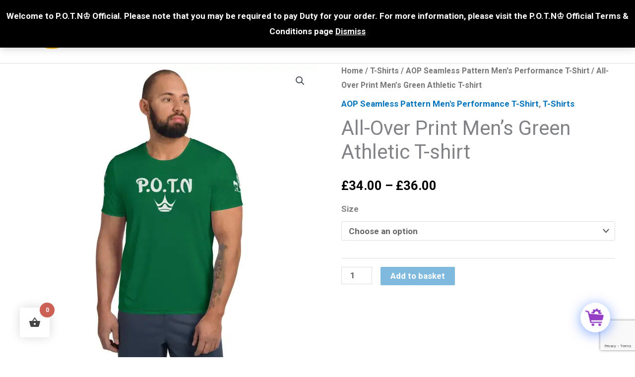

--- FILE ---
content_type: text/html; charset=UTF-8
request_url: https://www.potnofficial.com/product/p-o-t-n%E2%99%94-all-over-print-mens-green-athletic-t-shirt/
body_size: 68785
content:
<!DOCTYPE html>
<html lang="en-GB">
<head>
<meta charset="UTF-8">
<meta name="viewport" content="width=device-width, initial-scale=1">
	<link rel="profile" href="https://gmpg.org/xfn/11"> 
	<title>All-Over Print Men&#8217;s Green Athletic T-shirt &#8211; P.O.T.N♔ Official</title>
<meta name='robots' content='max-image-preview:large' />
<script id="cookieyes" type="text/javascript" src="https://cdn-cookieyes.com/client_data/a1f9bf2c542e53aaec66814a/script.js"></script><script>window._wca = window._wca || [];</script>
<link rel='dns-prefetch' href='//www.potnofficial.com' />
<link rel='dns-prefetch' href='//www.googletagmanager.com' />
<link rel='dns-prefetch' href='//www.google.com' />
<link rel='dns-prefetch' href='//stats.wp.com' />
<link rel='dns-prefetch' href='//capi-automation.s3.us-east-2.amazonaws.com' />
<link rel='dns-prefetch' href='//fonts.googleapis.com' />
<link rel='dns-prefetch' href='//widgets.wp.com' />
<link rel='dns-prefetch' href='//s0.wp.com' />
<link rel='dns-prefetch' href='//0.gravatar.com' />
<link rel='dns-prefetch' href='//1.gravatar.com' />
<link rel='dns-prefetch' href='//2.gravatar.com' />
<link rel='preconnect' href='//c0.wp.com' />
<link rel='preconnect' href='//i0.wp.com' />
<link rel="alternate" type="application/rss+xml" title="P.O.T.N♔ Official &raquo; Feed" href="https://www.potnofficial.com/feed/" />
<link rel="alternate" title="oEmbed (JSON)" type="application/json+oembed" href="https://www.potnofficial.com/wp-json/oembed/1.0/embed?url=https%3A%2F%2Fwww.potnofficial.com%2Fproduct%2Fp-o-t-n%25e2%2599%2594-all-over-print-mens-green-athletic-t-shirt%2F" />
<link rel="alternate" title="oEmbed (XML)" type="text/xml+oembed" href="https://www.potnofficial.com/wp-json/oembed/1.0/embed?url=https%3A%2F%2Fwww.potnofficial.com%2Fproduct%2Fp-o-t-n%25e2%2599%2594-all-over-print-mens-green-athletic-t-shirt%2F&#038;format=xml" />
<style id='wp-img-auto-sizes-contain-inline-css'>
img:is([sizes=auto i],[sizes^="auto," i]){contain-intrinsic-size:3000px 1500px}
/*# sourceURL=wp-img-auto-sizes-contain-inline-css */
</style>
<link rel='stylesheet' id='acfwf-wc-cart-block-integration-css' href='https://www.potnofficial.com/wp-content/plugins/advanced-coupons-for-woocommerce-free/dist/assets/index-467dde24.css?ver=1766114596' media='all' />
<link rel='stylesheet' id='acfwf-wc-checkout-block-integration-css' href='https://www.potnofficial.com/wp-content/plugins/advanced-coupons-for-woocommerce-free/dist/assets/index-2a7d8588.css?ver=1766114596' media='all' />
<link rel='stylesheet' id='astra-theme-css-css' href='https://www.potnofficial.com/wp-content/themes/astra/assets/css/minified/style.min.css?ver=4.11.18' media='all' />
<style id='astra-theme-css-inline-css'>
.ast-no-sidebar .entry-content .alignfull {margin-left: calc( -50vw + 50%);margin-right: calc( -50vw + 50%);max-width: 100vw;width: 100vw;}.ast-no-sidebar .entry-content .alignwide {margin-left: calc(-41vw + 50%);margin-right: calc(-41vw + 50%);max-width: unset;width: unset;}.ast-no-sidebar .entry-content .alignfull .alignfull,.ast-no-sidebar .entry-content .alignfull .alignwide,.ast-no-sidebar .entry-content .alignwide .alignfull,.ast-no-sidebar .entry-content .alignwide .alignwide,.ast-no-sidebar .entry-content .wp-block-column .alignfull,.ast-no-sidebar .entry-content .wp-block-column .alignwide{width: 100%;margin-left: auto;margin-right: auto;}.wp-block-gallery,.blocks-gallery-grid {margin: 0;}.wp-block-separator {max-width: 100px;}.wp-block-separator.is-style-wide,.wp-block-separator.is-style-dots {max-width: none;}.entry-content .has-2-columns .wp-block-column:first-child {padding-right: 10px;}.entry-content .has-2-columns .wp-block-column:last-child {padding-left: 10px;}@media (max-width: 782px) {.entry-content .wp-block-columns .wp-block-column {flex-basis: 100%;}.entry-content .has-2-columns .wp-block-column:first-child {padding-right: 0;}.entry-content .has-2-columns .wp-block-column:last-child {padding-left: 0;}}body .entry-content .wp-block-latest-posts {margin-left: 0;}body .entry-content .wp-block-latest-posts li {list-style: none;}.ast-no-sidebar .ast-container .entry-content .wp-block-latest-posts {margin-left: 0;}.ast-header-break-point .entry-content .alignwide {margin-left: auto;margin-right: auto;}.entry-content .blocks-gallery-item img {margin-bottom: auto;}.wp-block-pullquote {border-top: 4px solid #555d66;border-bottom: 4px solid #555d66;color: #40464d;}:root{--ast-post-nav-space:0;--ast-container-default-xlg-padding:6.67em;--ast-container-default-lg-padding:5.67em;--ast-container-default-slg-padding:4.34em;--ast-container-default-md-padding:3.34em;--ast-container-default-sm-padding:6.67em;--ast-container-default-xs-padding:2.4em;--ast-container-default-xxs-padding:1.4em;--ast-code-block-background:#EEEEEE;--ast-comment-inputs-background:#FAFAFA;--ast-normal-container-width:1200px;--ast-narrow-container-width:750px;--ast-blog-title-font-weight:normal;--ast-blog-meta-weight:inherit;--ast-global-color-primary:var(--ast-global-color-5);--ast-global-color-secondary:var(--ast-global-color-4);--ast-global-color-alternate-background:var(--ast-global-color-7);--ast-global-color-subtle-background:var(--ast-global-color-6);--ast-bg-style-guide:var( --ast-global-color-secondary,--ast-global-color-5 );--ast-shadow-style-guide:0px 0px 4px 0 #00000057;--ast-global-dark-bg-style:#fff;--ast-global-dark-lfs:#fbfbfb;--ast-widget-bg-color:#fafafa;--ast-wc-container-head-bg-color:#fbfbfb;--ast-title-layout-bg:#eeeeee;--ast-search-border-color:#e7e7e7;--ast-lifter-hover-bg:#e6e6e6;--ast-gallery-block-color:#000;--srfm-color-input-label:var(--ast-global-color-2);}html{font-size:106.25%;}a,.page-title{color:#0274be;}a:hover,a:focus{color:#000000;}body,button,input,select,textarea,.ast-button,.ast-custom-button{font-family:'Roboto',sans-serif;font-weight:700;font-size:17px;font-size:1rem;}blockquote{color:#000000;}h1,h2,h3,h4,h5,h6,.entry-content :where(h1,h2,h3,h4,h5,h6),.site-title,.site-title a{font-family:'Roboto',sans-serif;font-weight:400;}.ast-site-identity .site-title a{color:var(--ast-global-color-2);}.site-title{font-size:35px;font-size:2.0588235294118rem;display:none;}header .custom-logo-link img{max-width:130px;width:130px;}.astra-logo-svg{width:130px;}.site-header .site-description{font-size:15px;font-size:0.88235294117647rem;display:none;}.entry-title{font-size:40px;font-size:2.3529411764706rem;}.archive .ast-article-post .ast-article-inner,.blog .ast-article-post .ast-article-inner,.archive .ast-article-post .ast-article-inner:hover,.blog .ast-article-post .ast-article-inner:hover{overflow:hidden;}h1,.entry-content :where(h1){font-size:40px;font-size:2.3529411764706rem;font-weight:400;font-family:'Roboto',sans-serif;line-height:1.4em;}h2,.entry-content :where(h2){font-size:30px;font-size:1.7647058823529rem;font-weight:400;font-family:'Roboto',sans-serif;line-height:1.3em;}h3,.entry-content :where(h3){font-size:25px;font-size:1.4705882352941rem;font-weight:400;font-family:'Roboto',sans-serif;line-height:1.3em;}h4,.entry-content :where(h4){font-size:20px;font-size:1.1764705882353rem;line-height:1.2em;font-family:'Roboto',sans-serif;}h5,.entry-content :where(h5){font-size:18px;font-size:1.0588235294118rem;line-height:1.2em;font-family:'Roboto',sans-serif;}h6,.entry-content :where(h6){font-size:15px;font-size:0.88235294117647rem;line-height:1.25em;font-family:'Roboto',sans-serif;}::selection{background-color:#0274be;color:#ffffff;}body,h1,h2,h3,h4,h5,h6,.entry-title a,.entry-content :where(h1,h2,h3,h4,h5,h6){color:#000000;}.tagcloud a:hover,.tagcloud a:focus,.tagcloud a.current-item{color:#ffffff;border-color:#0274be;background-color:#0274be;}input:focus,input[type="text"]:focus,input[type="email"]:focus,input[type="url"]:focus,input[type="password"]:focus,input[type="reset"]:focus,input[type="search"]:focus,textarea:focus{border-color:#0274be;}input[type="radio"]:checked,input[type=reset],input[type="checkbox"]:checked,input[type="checkbox"]:hover:checked,input[type="checkbox"]:focus:checked,input[type=range]::-webkit-slider-thumb{border-color:#0274be;background-color:#0274be;box-shadow:none;}.site-footer a:hover + .post-count,.site-footer a:focus + .post-count{background:#0274be;border-color:#0274be;}.single .nav-links .nav-previous,.single .nav-links .nav-next{color:#0274be;}.entry-meta,.entry-meta *{line-height:1.45;color:#0274be;}.entry-meta a:not(.ast-button):hover,.entry-meta a:not(.ast-button):hover *,.entry-meta a:not(.ast-button):focus,.entry-meta a:not(.ast-button):focus *,.page-links > .page-link,.page-links .page-link:hover,.post-navigation a:hover{color:#000000;}#cat option,.secondary .calendar_wrap thead a,.secondary .calendar_wrap thead a:visited{color:#0274be;}.secondary .calendar_wrap #today,.ast-progress-val span{background:#0274be;}.secondary a:hover + .post-count,.secondary a:focus + .post-count{background:#0274be;border-color:#0274be;}.calendar_wrap #today > a{color:#ffffff;}.page-links .page-link,.single .post-navigation a{color:#0274be;}.ast-search-menu-icon .search-form button.search-submit{padding:0 4px;}.ast-search-menu-icon form.search-form{padding-right:0;}.ast-header-search .ast-search-menu-icon.ast-dropdown-active .search-form,.ast-header-search .ast-search-menu-icon.ast-dropdown-active .search-field:focus{transition:all 0.2s;}.search-form input.search-field:focus{outline:none;}.widget-title,.widget .wp-block-heading{font-size:24px;font-size:1.4117647058824rem;color:#000000;}.ast-search-menu-icon.slide-search a:focus-visible:focus-visible,.astra-search-icon:focus-visible,#close:focus-visible,a:focus-visible,.ast-menu-toggle:focus-visible,.site .skip-link:focus-visible,.wp-block-loginout input:focus-visible,.wp-block-search.wp-block-search__button-inside .wp-block-search__inside-wrapper,.ast-header-navigation-arrow:focus-visible,.woocommerce .wc-proceed-to-checkout > .checkout-button:focus-visible,.woocommerce .woocommerce-MyAccount-navigation ul li a:focus-visible,.ast-orders-table__row .ast-orders-table__cell:focus-visible,.woocommerce .woocommerce-order-details .order-again > .button:focus-visible,.woocommerce .woocommerce-message a.button.wc-forward:focus-visible,.woocommerce #minus_qty:focus-visible,.woocommerce #plus_qty:focus-visible,a#ast-apply-coupon:focus-visible,.woocommerce .woocommerce-info a:focus-visible,.woocommerce .astra-shop-summary-wrap a:focus-visible,.woocommerce a.wc-forward:focus-visible,#ast-apply-coupon:focus-visible,.woocommerce-js .woocommerce-mini-cart-item a.remove:focus-visible,#close:focus-visible,.button.search-submit:focus-visible,#search_submit:focus,.normal-search:focus-visible,.ast-header-account-wrap:focus-visible,.woocommerce .ast-on-card-button.ast-quick-view-trigger:focus,.astra-cart-drawer-close:focus,.ast-single-variation:focus,.ast-woocommerce-product-gallery__image:focus,.ast-button:focus,.woocommerce-product-gallery--with-images [data-controls="prev"]:focus-visible,.woocommerce-product-gallery--with-images [data-controls="next"]:focus-visible{outline-style:dotted;outline-color:inherit;outline-width:thin;}input:focus,input[type="text"]:focus,input[type="email"]:focus,input[type="url"]:focus,input[type="password"]:focus,input[type="reset"]:focus,input[type="search"]:focus,input[type="number"]:focus,textarea:focus,.wp-block-search__input:focus,[data-section="section-header-mobile-trigger"] .ast-button-wrap .ast-mobile-menu-trigger-minimal:focus,.ast-mobile-popup-drawer.active .menu-toggle-close:focus,.woocommerce-ordering select.orderby:focus,#ast-scroll-top:focus,#coupon_code:focus,.woocommerce-page #comment:focus,.woocommerce #reviews #respond input#submit:focus,.woocommerce a.add_to_cart_button:focus,.woocommerce .button.single_add_to_cart_button:focus,.woocommerce .woocommerce-cart-form button:focus,.woocommerce .woocommerce-cart-form__cart-item .quantity .qty:focus,.woocommerce .woocommerce-billing-fields .woocommerce-billing-fields__field-wrapper .woocommerce-input-wrapper > .input-text:focus,.woocommerce #order_comments:focus,.woocommerce #place_order:focus,.woocommerce .woocommerce-address-fields .woocommerce-address-fields__field-wrapper .woocommerce-input-wrapper > .input-text:focus,.woocommerce .woocommerce-MyAccount-content form button:focus,.woocommerce .woocommerce-MyAccount-content .woocommerce-EditAccountForm .woocommerce-form-row .woocommerce-Input.input-text:focus,.woocommerce .ast-woocommerce-container .woocommerce-pagination ul.page-numbers li a:focus,body #content .woocommerce form .form-row .select2-container--default .select2-selection--single:focus,#ast-coupon-code:focus,.woocommerce.woocommerce-js .quantity input[type=number]:focus,.woocommerce-js .woocommerce-mini-cart-item .quantity input[type=number]:focus,.woocommerce p#ast-coupon-trigger:focus{border-style:dotted;border-color:inherit;border-width:thin;}input{outline:none;}.woocommerce-js input[type=text]:focus,.woocommerce-js input[type=email]:focus,.woocommerce-js textarea:focus,input[type=number]:focus,.comments-area textarea#comment:focus,.comments-area textarea#comment:active,.comments-area .ast-comment-formwrap input[type="text"]:focus,.comments-area .ast-comment-formwrap input[type="text"]:active{outline-style:unset;outline-color:inherit;outline-width:thin;}.main-header-menu .menu-link,.ast-header-custom-item a{color:#000000;}.main-header-menu .menu-item:hover > .menu-link,.main-header-menu .menu-item:hover > .ast-menu-toggle,.main-header-menu .ast-masthead-custom-menu-items a:hover,.main-header-menu .menu-item.focus > .menu-link,.main-header-menu .menu-item.focus > .ast-menu-toggle,.main-header-menu .current-menu-item > .menu-link,.main-header-menu .current-menu-ancestor > .menu-link,.main-header-menu .current-menu-item > .ast-menu-toggle,.main-header-menu .current-menu-ancestor > .ast-menu-toggle{color:#0274be;}.header-main-layout-3 .ast-main-header-bar-alignment{margin-right:auto;}.header-main-layout-2 .site-header-section-left .ast-site-identity{text-align:left;}.ast-logo-title-inline .site-logo-img{padding-right:1em;}.site-logo-img img{ transition:all 0.2s linear;}body .ast-oembed-container *{position:absolute;top:0;width:100%;height:100%;left:0;}body .wp-block-embed-pocket-casts .ast-oembed-container *{position:unset;}.ast-header-break-point .ast-mobile-menu-buttons-minimal.menu-toggle{background:transparent;color:#0274be;}.ast-header-break-point .ast-mobile-menu-buttons-outline.menu-toggle{background:transparent;border:1px solid #0274be;color:#0274be;}.ast-header-break-point .ast-mobile-menu-buttons-fill.menu-toggle{background:#0274be;}.ast-single-post-featured-section + article {margin-top: 2em;}.site-content .ast-single-post-featured-section img {width: 100%;overflow: hidden;object-fit: cover;}.site > .ast-single-related-posts-container {margin-top: 0;}@media (min-width: 922px) {.ast-desktop .ast-container--narrow {max-width: var(--ast-narrow-container-width);margin: 0 auto;}}.ast-small-footer > .ast-footer-overlay{background-color:#000000;;}.footer-adv .footer-adv-overlay{border-top-style:solid;border-top-color:#000000;}.footer-adv .widget-title,.footer-adv .widget-title a{color:#ffffff;}.footer-adv{color:#ffffff;}.footer-adv a{color:#ffffff;}.footer-adv .tagcloud a:hover,.footer-adv .tagcloud a.current-item{border-color:#ffffff;background-color:#ffffff;}.footer-adv .calendar_wrap #today,.footer-adv a:hover + .post-count{background-color:#ffffff;}.footer-adv-overlay{background-color:#000000;;}@media( max-width: 420px ) {.single .nav-links .nav-previous,.single .nav-links .nav-next {width: 100%;text-align: center;}}.wp-block-buttons.aligncenter{justify-content:center;}@media (max-width:921px){.ast-theme-transparent-header #primary,.ast-theme-transparent-header #secondary{padding:0;}}.ast-plain-container.ast-no-sidebar #primary{margin-top:0;margin-bottom:0;}@media (min-width:1200px){.wp-block-group .has-background{padding:20px;}}@media (min-width:1200px){.ast-no-sidebar.ast-separate-container .entry-content .wp-block-group.alignwide,.ast-no-sidebar.ast-separate-container .entry-content .wp-block-cover.alignwide{margin-left:-20px;margin-right:-20px;padding-left:20px;padding-right:20px;}.ast-no-sidebar.ast-separate-container .entry-content .wp-block-cover.alignfull,.ast-no-sidebar.ast-separate-container .entry-content .wp-block-group.alignfull{margin-left:-6.67em;margin-right:-6.67em;padding-left:6.67em;padding-right:6.67em;}}@media (min-width:1200px){.wp-block-cover-image.alignwide .wp-block-cover__inner-container,.wp-block-cover.alignwide .wp-block-cover__inner-container,.wp-block-cover-image.alignfull .wp-block-cover__inner-container,.wp-block-cover.alignfull .wp-block-cover__inner-container{width:100%;}}.wp-block-columns{margin-bottom:unset;}.wp-block-image.size-full{margin:2rem 0;}.wp-block-separator.has-background{padding:0;}.wp-block-gallery{margin-bottom:1.6em;}.wp-block-group{padding-top:4em;padding-bottom:4em;}.wp-block-group__inner-container .wp-block-columns:last-child,.wp-block-group__inner-container :last-child,.wp-block-table table{margin-bottom:0;}.blocks-gallery-grid{width:100%;}.wp-block-navigation-link__content{padding:5px 0;}.wp-block-group .wp-block-group .has-text-align-center,.wp-block-group .wp-block-column .has-text-align-center{max-width:100%;}.has-text-align-center{margin:0 auto;}@media (min-width:1200px){.wp-block-cover__inner-container,.alignwide .wp-block-group__inner-container,.alignfull .wp-block-group__inner-container{max-width:1200px;margin:0 auto;}.wp-block-group.alignnone,.wp-block-group.aligncenter,.wp-block-group.alignleft,.wp-block-group.alignright,.wp-block-group.alignwide,.wp-block-columns.alignwide{margin:2rem 0 1rem 0;}}@media (max-width:1200px){.wp-block-group{padding:3em;}.wp-block-group .wp-block-group{padding:1.5em;}.wp-block-columns,.wp-block-column{margin:1rem 0;}}@media (min-width:921px){.wp-block-columns .wp-block-group{padding:2em;}}@media (max-width:544px){.wp-block-cover-image .wp-block-cover__inner-container,.wp-block-cover .wp-block-cover__inner-container{width:unset;}.wp-block-cover,.wp-block-cover-image{padding:2em 0;}.wp-block-group,.wp-block-cover{padding:2em;}.wp-block-media-text__media img,.wp-block-media-text__media video{width:unset;max-width:100%;}.wp-block-media-text.has-background .wp-block-media-text__content{padding:1em;}.wp-block-media-text .wp-block-media-text__content{padding:3em 2em;}}.wp-block-image.aligncenter{margin-left:auto;margin-right:auto;}.wp-block-table.aligncenter{margin-left:auto;margin-right:auto;}.wp-block-buttons .wp-block-button.is-style-outline .wp-block-button__link.wp-element-button,.ast-outline-button,.wp-block-uagb-buttons-child .uagb-buttons-repeater.ast-outline-button{border-top-width:2px;border-right-width:2px;border-bottom-width:2px;border-left-width:2px;font-family:'Roboto',sans-serif;font-weight:inherit;line-height:1em;border-top-left-radius:2px;border-top-right-radius:2px;border-bottom-right-radius:2px;border-bottom-left-radius:2px;}.wp-block-button .wp-block-button__link.wp-element-button.is-style-outline:not(.has-background),.wp-block-button.is-style-outline>.wp-block-button__link.wp-element-button:not(.has-background),.ast-outline-button{background-color:transparent;}.entry-content[data-ast-blocks-layout] > figure{margin-bottom:1em;}.elementor-widget-container .elementor-loop-container .e-loop-item[data-elementor-type="loop-item"]{width:100%;}@media (max-width:921px){.ast-left-sidebar #content > .ast-container{display:flex;flex-direction:column-reverse;width:100%;}.ast-separate-container .ast-article-post,.ast-separate-container .ast-article-single{padding:1.5em 2.14em;}.ast-author-box img.avatar{margin:20px 0 0 0;}}@media (min-width:922px){.ast-separate-container.ast-right-sidebar #primary,.ast-separate-container.ast-left-sidebar #primary{border:0;}.search-no-results.ast-separate-container #primary{margin-bottom:4em;}}.wp-block-button .wp-block-button__link{color:#ffffff;}.wp-block-button .wp-block-button__link:hover,.wp-block-button .wp-block-button__link:focus{color:#ffffff;background-color:#000000;border-color:#000000;}.elementor-widget-heading h1.elementor-heading-title{line-height:1.4em;}.elementor-widget-heading h2.elementor-heading-title{line-height:1.3em;}.elementor-widget-heading h3.elementor-heading-title{line-height:1.3em;}.elementor-widget-heading h4.elementor-heading-title{line-height:1.2em;}.elementor-widget-heading h5.elementor-heading-title{line-height:1.2em;}.elementor-widget-heading h6.elementor-heading-title{line-height:1.25em;}.wp-block-button .wp-block-button__link{border-top-width:0;border-right-width:0;border-left-width:0;border-bottom-width:0;border-color:#0274be;background-color:#0274be;color:#ffffff;font-family:'Roboto',sans-serif;font-weight:inherit;line-height:1em;border-top-left-radius:2px;border-top-right-radius:2px;border-bottom-right-radius:2px;border-bottom-left-radius:2px;padding-top:10px;padding-right:40px;padding-bottom:10px;padding-left:40px;}.menu-toggle,button,.ast-button,.ast-custom-button,.button,input#submit,input[type="button"],input[type="submit"],input[type="reset"]{border-style:solid;border-top-width:0;border-right-width:0;border-left-width:0;border-bottom-width:0;color:#ffffff;border-color:#0274be;background-color:#0274be;padding-top:10px;padding-right:40px;padding-bottom:10px;padding-left:40px;font-family:'Roboto',sans-serif;font-weight:inherit;line-height:1em;border-top-left-radius:2px;border-top-right-radius:2px;border-bottom-right-radius:2px;border-bottom-left-radius:2px;}button:focus,.menu-toggle:hover,button:hover,.ast-button:hover,.ast-custom-button:hover .button:hover,.ast-custom-button:hover ,input[type=reset]:hover,input[type=reset]:focus,input#submit:hover,input#submit:focus,input[type="button"]:hover,input[type="button"]:focus,input[type="submit"]:hover,input[type="submit"]:focus{color:#ffffff;background-color:#000000;border-color:#000000;}@media (max-width:921px){.ast-mobile-header-stack .main-header-bar .ast-search-menu-icon{display:inline-block;}.ast-header-break-point.ast-header-custom-item-outside .ast-mobile-header-stack .main-header-bar .ast-search-icon{margin:0;}.ast-comment-avatar-wrap img{max-width:2.5em;}.ast-comment-meta{padding:0 1.8888em 1.3333em;}.ast-separate-container .ast-comment-list li.depth-1{padding:1.5em 2.14em;}.ast-separate-container .comment-respond{padding:2em 2.14em;}}@media (min-width:544px){.ast-container{max-width:100%;}}@media (max-width:544px){.ast-separate-container .ast-article-post,.ast-separate-container .ast-article-single,.ast-separate-container .comments-title,.ast-separate-container .ast-archive-description{padding:1.5em 1em;}.ast-separate-container #content .ast-container{padding-left:0.54em;padding-right:0.54em;}.ast-separate-container .ast-comment-list .bypostauthor{padding:.5em;}.ast-search-menu-icon.ast-dropdown-active .search-field{width:170px;}.site-branding img,.site-header .site-logo-img .custom-logo-link img{max-width:100%;}}.footer-adv .tagcloud a:hover,.footer-adv .tagcloud a.current-item{color:#000000;}.footer-adv .calendar_wrap #today{color:#000000;} #ast-mobile-header .ast-site-header-cart-li a{pointer-events:none;}body,.ast-separate-container{background-color:#ffffff;background-image:none;}.ast-no-sidebar.ast-separate-container .entry-content .alignfull {margin-left: -6.67em;margin-right: -6.67em;width: auto;}@media (max-width: 1200px) {.ast-no-sidebar.ast-separate-container .entry-content .alignfull {margin-left: -2.4em;margin-right: -2.4em;}}@media (max-width: 768px) {.ast-no-sidebar.ast-separate-container .entry-content .alignfull {margin-left: -2.14em;margin-right: -2.14em;}}@media (max-width: 544px) {.ast-no-sidebar.ast-separate-container .entry-content .alignfull {margin-left: -1em;margin-right: -1em;}}.ast-no-sidebar.ast-separate-container .entry-content .alignwide {margin-left: -20px;margin-right: -20px;}.ast-no-sidebar.ast-separate-container .entry-content .wp-block-column .alignfull,.ast-no-sidebar.ast-separate-container .entry-content .wp-block-column .alignwide {margin-left: auto;margin-right: auto;width: 100%;}@media (max-width:921px){.site-title{display:none;}.site-header .site-description{display:none;}h1,.entry-content :where(h1){font-size:30px;}h2,.entry-content :where(h2){font-size:25px;}h3,.entry-content :where(h3){font-size:20px;}}@media (max-width:544px){.site-title{display:none;}.site-header .site-description{display:none;}h1,.entry-content :where(h1){font-size:30px;}h2,.entry-content :where(h2){font-size:25px;}h3,.entry-content :where(h3){font-size:20px;}}@media (max-width:921px){html{font-size:96.9%;}}@media (max-width:544px){html{font-size:96.9%;}}@media (min-width:922px){.ast-container{max-width:1240px;}}@font-face {font-family: "Astra";src: url(https://www.potnofficial.com/wp-content/themes/astra/assets/fonts/astra.woff) format("woff"),url(https://www.potnofficial.com/wp-content/themes/astra/assets/fonts/astra.ttf) format("truetype"),url(https://www.potnofficial.com/wp-content/themes/astra/assets/fonts/astra.svg#astra) format("svg");font-weight: normal;font-style: normal;font-display: fallback;}@media (max-width:921px) {.main-header-bar .main-header-bar-navigation{display:none;}}.ast-desktop .main-header-menu.submenu-with-border .sub-menu,.ast-desktop .main-header-menu.submenu-with-border .astra-full-megamenu-wrapper{border-color:#0274be;}.ast-desktop .main-header-menu.submenu-with-border .sub-menu{border-top-width:2px;border-style:solid;}.ast-desktop .main-header-menu.submenu-with-border .sub-menu .sub-menu{top:-2px;}.ast-desktop .main-header-menu.submenu-with-border .sub-menu .menu-link,.ast-desktop .main-header-menu.submenu-with-border .children .menu-link{border-bottom-width:0px;border-style:solid;border-color:#eaeaea;}@media (min-width:922px){.main-header-menu .sub-menu .menu-item.ast-left-align-sub-menu:hover > .sub-menu,.main-header-menu .sub-menu .menu-item.ast-left-align-sub-menu.focus > .sub-menu{margin-left:-0px;}}.ast-small-footer{border-top-style:solid;border-top-width:1px;border-top-color:#ffffff;}.ast-small-footer-wrap{text-align:center;}.site .comments-area{padding-bottom:3em;}.ast-header-break-point.ast-header-custom-item-inside .main-header-bar .main-header-bar-navigation .ast-search-icon {display: none;}.ast-header-break-point.ast-header-custom-item-inside .main-header-bar .ast-search-menu-icon .search-form {padding: 0;display: block;overflow: hidden;}.ast-header-break-point .ast-header-custom-item .widget:last-child {margin-bottom: 1em;}.ast-header-custom-item .widget {margin: 0.5em;display: inline-block;vertical-align: middle;}.ast-header-custom-item .widget p {margin-bottom: 0;}.ast-header-custom-item .widget li {width: auto;}.ast-header-custom-item-inside .button-custom-menu-item .menu-link {display: none;}.ast-header-custom-item-inside.ast-header-break-point .button-custom-menu-item .ast-custom-button-link {display: none;}.ast-header-custom-item-inside.ast-header-break-point .button-custom-menu-item .menu-link {display: block;}.ast-header-break-point.ast-header-custom-item-outside .main-header-bar .ast-search-icon {margin-right: 1em;}.ast-header-break-point.ast-header-custom-item-inside .main-header-bar .ast-search-menu-icon .search-field,.ast-header-break-point.ast-header-custom-item-inside .main-header-bar .ast-search-menu-icon.ast-inline-search .search-field {width: 100%;padding-right: 5.5em;}.ast-header-break-point.ast-header-custom-item-inside .main-header-bar .ast-search-menu-icon .search-submit {display: block;position: absolute;height: 100%;top: 0;right: 0;padding: 0 1em;border-radius: 0;}.ast-header-break-point .ast-header-custom-item .ast-masthead-custom-menu-items {padding-left: 20px;padding-right: 20px;margin-bottom: 1em;margin-top: 1em;}.ast-header-custom-item-inside.ast-header-break-point .button-custom-menu-item {padding-left: 0;padding-right: 0;margin-top: 0;margin-bottom: 0;}.astra-icon-down_arrow::after {content: "\e900";font-family: Astra;}.astra-icon-close::after {content: "\e5cd";font-family: Astra;}.astra-icon-drag_handle::after {content: "\e25d";font-family: Astra;}.astra-icon-format_align_justify::after {content: "\e235";font-family: Astra;}.astra-icon-menu::after {content: "\e5d2";font-family: Astra;}.astra-icon-reorder::after {content: "\e8fe";font-family: Astra;}.astra-icon-search::after {content: "\e8b6";font-family: Astra;}.astra-icon-zoom_in::after {content: "\e56b";font-family: Astra;}.astra-icon-check-circle::after {content: "\e901";font-family: Astra;}.astra-icon-shopping-cart::after {content: "\f07a";font-family: Astra;}.astra-icon-shopping-bag::after {content: "\f290";font-family: Astra;}.astra-icon-shopping-basket::after {content: "\f291";font-family: Astra;}.astra-icon-circle-o::after {content: "\e903";font-family: Astra;}.astra-icon-certificate::after {content: "\e902";font-family: Astra;}blockquote {padding: 1.2em;}:root .has-ast-global-color-0-color{color:var(--ast-global-color-0);}:root .has-ast-global-color-0-background-color{background-color:var(--ast-global-color-0);}:root .wp-block-button .has-ast-global-color-0-color{color:var(--ast-global-color-0);}:root .wp-block-button .has-ast-global-color-0-background-color{background-color:var(--ast-global-color-0);}:root .has-ast-global-color-1-color{color:var(--ast-global-color-1);}:root .has-ast-global-color-1-background-color{background-color:var(--ast-global-color-1);}:root .wp-block-button .has-ast-global-color-1-color{color:var(--ast-global-color-1);}:root .wp-block-button .has-ast-global-color-1-background-color{background-color:var(--ast-global-color-1);}:root .has-ast-global-color-2-color{color:var(--ast-global-color-2);}:root .has-ast-global-color-2-background-color{background-color:var(--ast-global-color-2);}:root .wp-block-button .has-ast-global-color-2-color{color:var(--ast-global-color-2);}:root .wp-block-button .has-ast-global-color-2-background-color{background-color:var(--ast-global-color-2);}:root .has-ast-global-color-3-color{color:var(--ast-global-color-3);}:root .has-ast-global-color-3-background-color{background-color:var(--ast-global-color-3);}:root .wp-block-button .has-ast-global-color-3-color{color:var(--ast-global-color-3);}:root .wp-block-button .has-ast-global-color-3-background-color{background-color:var(--ast-global-color-3);}:root .has-ast-global-color-4-color{color:var(--ast-global-color-4);}:root .has-ast-global-color-4-background-color{background-color:var(--ast-global-color-4);}:root .wp-block-button .has-ast-global-color-4-color{color:var(--ast-global-color-4);}:root .wp-block-button .has-ast-global-color-4-background-color{background-color:var(--ast-global-color-4);}:root .has-ast-global-color-5-color{color:var(--ast-global-color-5);}:root .has-ast-global-color-5-background-color{background-color:var(--ast-global-color-5);}:root .wp-block-button .has-ast-global-color-5-color{color:var(--ast-global-color-5);}:root .wp-block-button .has-ast-global-color-5-background-color{background-color:var(--ast-global-color-5);}:root .has-ast-global-color-6-color{color:var(--ast-global-color-6);}:root .has-ast-global-color-6-background-color{background-color:var(--ast-global-color-6);}:root .wp-block-button .has-ast-global-color-6-color{color:var(--ast-global-color-6);}:root .wp-block-button .has-ast-global-color-6-background-color{background-color:var(--ast-global-color-6);}:root .has-ast-global-color-7-color{color:var(--ast-global-color-7);}:root .has-ast-global-color-7-background-color{background-color:var(--ast-global-color-7);}:root .wp-block-button .has-ast-global-color-7-color{color:var(--ast-global-color-7);}:root .wp-block-button .has-ast-global-color-7-background-color{background-color:var(--ast-global-color-7);}:root .has-ast-global-color-8-color{color:var(--ast-global-color-8);}:root .has-ast-global-color-8-background-color{background-color:var(--ast-global-color-8);}:root .wp-block-button .has-ast-global-color-8-color{color:var(--ast-global-color-8);}:root .wp-block-button .has-ast-global-color-8-background-color{background-color:var(--ast-global-color-8);}:root{--ast-global-color-0:#0170B9;--ast-global-color-1:#3a3a3a;--ast-global-color-2:#3a3a3a;--ast-global-color-3:#4B4F58;--ast-global-color-4:#F5F5F5;--ast-global-color-5:#FFFFFF;--ast-global-color-6:#E5E5E5;--ast-global-color-7:#424242;--ast-global-color-8:#000000;}:root {--ast-border-color : #dddddd;}body p.demo_store,body .woocommerce-store-notice,body p.demo_store a,body .woocommerce-store-notice a{color:#ffffff;background-color:#000000;transition:none;}.ast-breadcrumbs .trail-browse,.ast-breadcrumbs .trail-items,.ast-breadcrumbs .trail-items li{display:inline-block;margin:0;padding:0;border:none;background:inherit;text-indent:0;text-decoration:none;}.ast-breadcrumbs .trail-browse{font-size:inherit;font-style:inherit;font-weight:inherit;color:inherit;}.ast-breadcrumbs .trail-items{list-style:none;}.trail-items li::after{padding:0 0.3em;content:"\00bb";}.trail-items li:last-of-type::after{display:none;}.elementor-posts-container [CLASS*="ast-width-"]{width:100%;}.elementor-template-full-width .ast-container{display:block;}.elementor-screen-only,.screen-reader-text,.screen-reader-text span,.ui-helper-hidden-accessible{top:0 !important;}@media (max-width:544px){.elementor-element .elementor-wc-products .woocommerce[class*="columns-"] ul.products li.product{width:auto;margin:0;}.elementor-element .woocommerce .woocommerce-result-count{float:none;}}.ast-header-break-point .main-header-bar{border-bottom-width:1px;}@media (min-width:922px){.main-header-bar{border-bottom-width:1px;}}.main-header-menu .menu-item, #astra-footer-menu .menu-item, .main-header-bar .ast-masthead-custom-menu-items{-js-display:flex;display:flex;-webkit-box-pack:center;-webkit-justify-content:center;-moz-box-pack:center;-ms-flex-pack:center;justify-content:center;-webkit-box-orient:vertical;-webkit-box-direction:normal;-webkit-flex-direction:column;-moz-box-orient:vertical;-moz-box-direction:normal;-ms-flex-direction:column;flex-direction:column;}.main-header-menu > .menu-item > .menu-link, #astra-footer-menu > .menu-item > .menu-link{height:100%;-webkit-box-align:center;-webkit-align-items:center;-moz-box-align:center;-ms-flex-align:center;align-items:center;-js-display:flex;display:flex;}.ast-primary-menu-disabled .main-header-bar .ast-masthead-custom-menu-items{flex:unset;}.main-header-menu .sub-menu .menu-item.menu-item-has-children > .menu-link:after{position:absolute;right:1em;top:50%;transform:translate(0,-50%) rotate(270deg);}.ast-header-break-point .main-header-bar .main-header-bar-navigation .page_item_has_children > .ast-menu-toggle::before, .ast-header-break-point .main-header-bar .main-header-bar-navigation .menu-item-has-children > .ast-menu-toggle::before, .ast-mobile-popup-drawer .main-header-bar-navigation .menu-item-has-children>.ast-menu-toggle::before, .ast-header-break-point .ast-mobile-header-wrap .main-header-bar-navigation .menu-item-has-children > .ast-menu-toggle::before{font-weight:bold;content:"\e900";font-family:Astra;text-decoration:inherit;display:inline-block;}.ast-header-break-point .main-navigation ul.sub-menu .menu-item .menu-link:before{content:"\e900";font-family:Astra;font-size:.65em;text-decoration:inherit;display:inline-block;transform:translate(0, -2px) rotateZ(270deg);margin-right:5px;}.widget_search .search-form:after{font-family:Astra;font-size:1.2em;font-weight:normal;content:"\e8b6";position:absolute;top:50%;right:15px;transform:translate(0, -50%);}.astra-search-icon::before{content:"\e8b6";font-family:Astra;font-style:normal;font-weight:normal;text-decoration:inherit;text-align:center;-webkit-font-smoothing:antialiased;-moz-osx-font-smoothing:grayscale;z-index:3;}.main-header-bar .main-header-bar-navigation .page_item_has_children > a:after, .main-header-bar .main-header-bar-navigation .menu-item-has-children > a:after, .menu-item-has-children .ast-header-navigation-arrow:after{content:"\e900";display:inline-block;font-family:Astra;font-size:.6rem;font-weight:bold;text-rendering:auto;-webkit-font-smoothing:antialiased;-moz-osx-font-smoothing:grayscale;margin-left:10px;line-height:normal;}.menu-item-has-children .sub-menu .ast-header-navigation-arrow:after{margin-left:0;}.ast-mobile-popup-drawer .main-header-bar-navigation .ast-submenu-expanded>.ast-menu-toggle::before{transform:rotateX(180deg);}.ast-header-break-point .main-header-bar-navigation .menu-item-has-children > .menu-link:after{display:none;}@media (min-width:922px){.ast-builder-menu .main-navigation > ul > li:last-child a{margin-right:0;}}.ast-separate-container .ast-article-inner{background-color:transparent;background-image:none;}.ast-separate-container .ast-article-post{background-color:var(--ast-global-color-5);background-image:none;}@media (max-width:921px){.ast-separate-container .ast-article-post{background-color:var(--ast-global-color-5);background-image:none;}}@media (max-width:544px){.ast-separate-container .ast-article-post{background-color:var(--ast-global-color-5);background-image:none;}}.ast-separate-container .ast-article-single:not(.ast-related-post), .woocommerce.ast-separate-container .ast-woocommerce-container, .ast-separate-container .error-404, .ast-separate-container .no-results, .single.ast-separate-container  .ast-author-meta, .ast-separate-container .related-posts-title-wrapper, .ast-separate-container .comments-count-wrapper, .ast-box-layout.ast-plain-container .site-content, .ast-padded-layout.ast-plain-container .site-content, .ast-separate-container .ast-archive-description, .ast-separate-container .comments-area .comment-respond, .ast-separate-container .comments-area .ast-comment-list li, .ast-separate-container .comments-area .comments-title{background-color:var(--ast-global-color-5);background-image:none;}@media (max-width:921px){.ast-separate-container .ast-article-single:not(.ast-related-post), .woocommerce.ast-separate-container .ast-woocommerce-container, .ast-separate-container .error-404, .ast-separate-container .no-results, .single.ast-separate-container  .ast-author-meta, .ast-separate-container .related-posts-title-wrapper, .ast-separate-container .comments-count-wrapper, .ast-box-layout.ast-plain-container .site-content, .ast-padded-layout.ast-plain-container .site-content, .ast-separate-container .ast-archive-description{background-color:var(--ast-global-color-5);background-image:none;}}@media (max-width:544px){.ast-separate-container .ast-article-single:not(.ast-related-post), .woocommerce.ast-separate-container .ast-woocommerce-container, .ast-separate-container .error-404, .ast-separate-container .no-results, .single.ast-separate-container  .ast-author-meta, .ast-separate-container .related-posts-title-wrapper, .ast-separate-container .comments-count-wrapper, .ast-box-layout.ast-plain-container .site-content, .ast-padded-layout.ast-plain-container .site-content, .ast-separate-container .ast-archive-description{background-color:var(--ast-global-color-5);background-image:none;}}.ast-separate-container.ast-two-container #secondary .widget{background-color:var(--ast-global-color-5);background-image:none;}@media (max-width:921px){.ast-separate-container.ast-two-container #secondary .widget{background-color:var(--ast-global-color-5);background-image:none;}}@media (max-width:544px){.ast-separate-container.ast-two-container #secondary .widget{background-color:var(--ast-global-color-5);background-image:none;}}:root{--e-global-color-astglobalcolor0:#0170B9;--e-global-color-astglobalcolor1:#3a3a3a;--e-global-color-astglobalcolor2:#3a3a3a;--e-global-color-astglobalcolor3:#4B4F58;--e-global-color-astglobalcolor4:#F5F5F5;--e-global-color-astglobalcolor5:#FFFFFF;--e-global-color-astglobalcolor6:#E5E5E5;--e-global-color-astglobalcolor7:#424242;--e-global-color-astglobalcolor8:#000000;}
/*# sourceURL=astra-theme-css-inline-css */
</style>
<link rel='stylesheet' id='astra-google-fonts-css' href='https://fonts.googleapis.com/css?family=Roboto%3A700%2C%2C400&#038;display=fallback&#038;ver=4.11.18' media='all' />
<link rel='stylesheet' id='astra-menu-animation-css' href='https://www.potnofficial.com/wp-content/themes/astra/assets/css/minified/menu-animation.min.css?ver=4.11.18' media='all' />
<style id='wp-emoji-styles-inline-css'>

	img.wp-smiley, img.emoji {
		display: inline !important;
		border: none !important;
		box-shadow: none !important;
		height: 1em !important;
		width: 1em !important;
		margin: 0 0.07em !important;
		vertical-align: -0.1em !important;
		background: none !important;
		padding: 0 !important;
	}
/*# sourceURL=wp-emoji-styles-inline-css */
</style>
<link rel='stylesheet' id='wp-block-library-css' href='https://c0.wp.com/c/6.9/wp-includes/css/dist/block-library/style.min.css' media='all' />
<link rel='stylesheet' id='acfw-blocks-frontend-css' href='https://www.potnofficial.com/wp-content/plugins/advanced-coupons-for-woocommerce-free/css/acfw-blocks-frontend.css?ver=4.7.1' media='all' />
<link rel='stylesheet' id='mediaelement-css' href='https://c0.wp.com/c/6.9/wp-includes/js/mediaelement/mediaelementplayer-legacy.min.css' media='all' />
<link rel='stylesheet' id='wp-mediaelement-css' href='https://c0.wp.com/c/6.9/wp-includes/js/mediaelement/wp-mediaelement.min.css' media='all' />
<style id='jetpack-sharing-buttons-style-inline-css'>
.jetpack-sharing-buttons__services-list{display:flex;flex-direction:row;flex-wrap:wrap;gap:0;list-style-type:none;margin:5px;padding:0}.jetpack-sharing-buttons__services-list.has-small-icon-size{font-size:12px}.jetpack-sharing-buttons__services-list.has-normal-icon-size{font-size:16px}.jetpack-sharing-buttons__services-list.has-large-icon-size{font-size:24px}.jetpack-sharing-buttons__services-list.has-huge-icon-size{font-size:36px}@media print{.jetpack-sharing-buttons__services-list{display:none!important}}.editor-styles-wrapper .wp-block-jetpack-sharing-buttons{gap:0;padding-inline-start:0}ul.jetpack-sharing-buttons__services-list.has-background{padding:1.25em 2.375em}
/*# sourceURL=https://www.potnofficial.com/wp-content/plugins/jetpack/_inc/blocks/sharing-buttons/view.css */
</style>
<style id='global-styles-inline-css'>
:root{--wp--preset--aspect-ratio--square: 1;--wp--preset--aspect-ratio--4-3: 4/3;--wp--preset--aspect-ratio--3-4: 3/4;--wp--preset--aspect-ratio--3-2: 3/2;--wp--preset--aspect-ratio--2-3: 2/3;--wp--preset--aspect-ratio--16-9: 16/9;--wp--preset--aspect-ratio--9-16: 9/16;--wp--preset--color--black: #000000;--wp--preset--color--cyan-bluish-gray: #abb8c3;--wp--preset--color--white: #ffffff;--wp--preset--color--pale-pink: #f78da7;--wp--preset--color--vivid-red: #cf2e2e;--wp--preset--color--luminous-vivid-orange: #ff6900;--wp--preset--color--luminous-vivid-amber: #fcb900;--wp--preset--color--light-green-cyan: #7bdcb5;--wp--preset--color--vivid-green-cyan: #00d084;--wp--preset--color--pale-cyan-blue: #8ed1fc;--wp--preset--color--vivid-cyan-blue: #0693e3;--wp--preset--color--vivid-purple: #9b51e0;--wp--preset--color--ast-global-color-0: var(--ast-global-color-0);--wp--preset--color--ast-global-color-1: var(--ast-global-color-1);--wp--preset--color--ast-global-color-2: var(--ast-global-color-2);--wp--preset--color--ast-global-color-3: var(--ast-global-color-3);--wp--preset--color--ast-global-color-4: var(--ast-global-color-4);--wp--preset--color--ast-global-color-5: var(--ast-global-color-5);--wp--preset--color--ast-global-color-6: var(--ast-global-color-6);--wp--preset--color--ast-global-color-7: var(--ast-global-color-7);--wp--preset--color--ast-global-color-8: var(--ast-global-color-8);--wp--preset--gradient--vivid-cyan-blue-to-vivid-purple: linear-gradient(135deg,rgb(6,147,227) 0%,rgb(155,81,224) 100%);--wp--preset--gradient--light-green-cyan-to-vivid-green-cyan: linear-gradient(135deg,rgb(122,220,180) 0%,rgb(0,208,130) 100%);--wp--preset--gradient--luminous-vivid-amber-to-luminous-vivid-orange: linear-gradient(135deg,rgb(252,185,0) 0%,rgb(255,105,0) 100%);--wp--preset--gradient--luminous-vivid-orange-to-vivid-red: linear-gradient(135deg,rgb(255,105,0) 0%,rgb(207,46,46) 100%);--wp--preset--gradient--very-light-gray-to-cyan-bluish-gray: linear-gradient(135deg,rgb(238,238,238) 0%,rgb(169,184,195) 100%);--wp--preset--gradient--cool-to-warm-spectrum: linear-gradient(135deg,rgb(74,234,220) 0%,rgb(151,120,209) 20%,rgb(207,42,186) 40%,rgb(238,44,130) 60%,rgb(251,105,98) 80%,rgb(254,248,76) 100%);--wp--preset--gradient--blush-light-purple: linear-gradient(135deg,rgb(255,206,236) 0%,rgb(152,150,240) 100%);--wp--preset--gradient--blush-bordeaux: linear-gradient(135deg,rgb(254,205,165) 0%,rgb(254,45,45) 50%,rgb(107,0,62) 100%);--wp--preset--gradient--luminous-dusk: linear-gradient(135deg,rgb(255,203,112) 0%,rgb(199,81,192) 50%,rgb(65,88,208) 100%);--wp--preset--gradient--pale-ocean: linear-gradient(135deg,rgb(255,245,203) 0%,rgb(182,227,212) 50%,rgb(51,167,181) 100%);--wp--preset--gradient--electric-grass: linear-gradient(135deg,rgb(202,248,128) 0%,rgb(113,206,126) 100%);--wp--preset--gradient--midnight: linear-gradient(135deg,rgb(2,3,129) 0%,rgb(40,116,252) 100%);--wp--preset--font-size--small: 13px;--wp--preset--font-size--medium: 20px;--wp--preset--font-size--large: 36px;--wp--preset--font-size--x-large: 42px;--wp--preset--spacing--20: 0.44rem;--wp--preset--spacing--30: 0.67rem;--wp--preset--spacing--40: 1rem;--wp--preset--spacing--50: 1.5rem;--wp--preset--spacing--60: 2.25rem;--wp--preset--spacing--70: 3.38rem;--wp--preset--spacing--80: 5.06rem;--wp--preset--shadow--natural: 6px 6px 9px rgba(0, 0, 0, 0.2);--wp--preset--shadow--deep: 12px 12px 50px rgba(0, 0, 0, 0.4);--wp--preset--shadow--sharp: 6px 6px 0px rgba(0, 0, 0, 0.2);--wp--preset--shadow--outlined: 6px 6px 0px -3px rgb(255, 255, 255), 6px 6px rgb(0, 0, 0);--wp--preset--shadow--crisp: 6px 6px 0px rgb(0, 0, 0);}:root { --wp--style--global--content-size: var(--wp--custom--ast-content-width-size);--wp--style--global--wide-size: var(--wp--custom--ast-wide-width-size); }:where(body) { margin: 0; }.wp-site-blocks > .alignleft { float: left; margin-right: 2em; }.wp-site-blocks > .alignright { float: right; margin-left: 2em; }.wp-site-blocks > .aligncenter { justify-content: center; margin-left: auto; margin-right: auto; }:where(.wp-site-blocks) > * { margin-block-start: 24px; margin-block-end: 0; }:where(.wp-site-blocks) > :first-child { margin-block-start: 0; }:where(.wp-site-blocks) > :last-child { margin-block-end: 0; }:root { --wp--style--block-gap: 24px; }:root :where(.is-layout-flow) > :first-child{margin-block-start: 0;}:root :where(.is-layout-flow) > :last-child{margin-block-end: 0;}:root :where(.is-layout-flow) > *{margin-block-start: 24px;margin-block-end: 0;}:root :where(.is-layout-constrained) > :first-child{margin-block-start: 0;}:root :where(.is-layout-constrained) > :last-child{margin-block-end: 0;}:root :where(.is-layout-constrained) > *{margin-block-start: 24px;margin-block-end: 0;}:root :where(.is-layout-flex){gap: 24px;}:root :where(.is-layout-grid){gap: 24px;}.is-layout-flow > .alignleft{float: left;margin-inline-start: 0;margin-inline-end: 2em;}.is-layout-flow > .alignright{float: right;margin-inline-start: 2em;margin-inline-end: 0;}.is-layout-flow > .aligncenter{margin-left: auto !important;margin-right: auto !important;}.is-layout-constrained > .alignleft{float: left;margin-inline-start: 0;margin-inline-end: 2em;}.is-layout-constrained > .alignright{float: right;margin-inline-start: 2em;margin-inline-end: 0;}.is-layout-constrained > .aligncenter{margin-left: auto !important;margin-right: auto !important;}.is-layout-constrained > :where(:not(.alignleft):not(.alignright):not(.alignfull)){max-width: var(--wp--style--global--content-size);margin-left: auto !important;margin-right: auto !important;}.is-layout-constrained > .alignwide{max-width: var(--wp--style--global--wide-size);}body .is-layout-flex{display: flex;}.is-layout-flex{flex-wrap: wrap;align-items: center;}.is-layout-flex > :is(*, div){margin: 0;}body .is-layout-grid{display: grid;}.is-layout-grid > :is(*, div){margin: 0;}body{padding-top: 0px;padding-right: 0px;padding-bottom: 0px;padding-left: 0px;}a:where(:not(.wp-element-button)){text-decoration: none;}:root :where(.wp-element-button, .wp-block-button__link){background-color: #32373c;border-width: 0;color: #fff;font-family: inherit;font-size: inherit;font-style: inherit;font-weight: inherit;letter-spacing: inherit;line-height: inherit;padding-top: calc(0.667em + 2px);padding-right: calc(1.333em + 2px);padding-bottom: calc(0.667em + 2px);padding-left: calc(1.333em + 2px);text-decoration: none;text-transform: inherit;}.has-black-color{color: var(--wp--preset--color--black) !important;}.has-cyan-bluish-gray-color{color: var(--wp--preset--color--cyan-bluish-gray) !important;}.has-white-color{color: var(--wp--preset--color--white) !important;}.has-pale-pink-color{color: var(--wp--preset--color--pale-pink) !important;}.has-vivid-red-color{color: var(--wp--preset--color--vivid-red) !important;}.has-luminous-vivid-orange-color{color: var(--wp--preset--color--luminous-vivid-orange) !important;}.has-luminous-vivid-amber-color{color: var(--wp--preset--color--luminous-vivid-amber) !important;}.has-light-green-cyan-color{color: var(--wp--preset--color--light-green-cyan) !important;}.has-vivid-green-cyan-color{color: var(--wp--preset--color--vivid-green-cyan) !important;}.has-pale-cyan-blue-color{color: var(--wp--preset--color--pale-cyan-blue) !important;}.has-vivid-cyan-blue-color{color: var(--wp--preset--color--vivid-cyan-blue) !important;}.has-vivid-purple-color{color: var(--wp--preset--color--vivid-purple) !important;}.has-ast-global-color-0-color{color: var(--wp--preset--color--ast-global-color-0) !important;}.has-ast-global-color-1-color{color: var(--wp--preset--color--ast-global-color-1) !important;}.has-ast-global-color-2-color{color: var(--wp--preset--color--ast-global-color-2) !important;}.has-ast-global-color-3-color{color: var(--wp--preset--color--ast-global-color-3) !important;}.has-ast-global-color-4-color{color: var(--wp--preset--color--ast-global-color-4) !important;}.has-ast-global-color-5-color{color: var(--wp--preset--color--ast-global-color-5) !important;}.has-ast-global-color-6-color{color: var(--wp--preset--color--ast-global-color-6) !important;}.has-ast-global-color-7-color{color: var(--wp--preset--color--ast-global-color-7) !important;}.has-ast-global-color-8-color{color: var(--wp--preset--color--ast-global-color-8) !important;}.has-black-background-color{background-color: var(--wp--preset--color--black) !important;}.has-cyan-bluish-gray-background-color{background-color: var(--wp--preset--color--cyan-bluish-gray) !important;}.has-white-background-color{background-color: var(--wp--preset--color--white) !important;}.has-pale-pink-background-color{background-color: var(--wp--preset--color--pale-pink) !important;}.has-vivid-red-background-color{background-color: var(--wp--preset--color--vivid-red) !important;}.has-luminous-vivid-orange-background-color{background-color: var(--wp--preset--color--luminous-vivid-orange) !important;}.has-luminous-vivid-amber-background-color{background-color: var(--wp--preset--color--luminous-vivid-amber) !important;}.has-light-green-cyan-background-color{background-color: var(--wp--preset--color--light-green-cyan) !important;}.has-vivid-green-cyan-background-color{background-color: var(--wp--preset--color--vivid-green-cyan) !important;}.has-pale-cyan-blue-background-color{background-color: var(--wp--preset--color--pale-cyan-blue) !important;}.has-vivid-cyan-blue-background-color{background-color: var(--wp--preset--color--vivid-cyan-blue) !important;}.has-vivid-purple-background-color{background-color: var(--wp--preset--color--vivid-purple) !important;}.has-ast-global-color-0-background-color{background-color: var(--wp--preset--color--ast-global-color-0) !important;}.has-ast-global-color-1-background-color{background-color: var(--wp--preset--color--ast-global-color-1) !important;}.has-ast-global-color-2-background-color{background-color: var(--wp--preset--color--ast-global-color-2) !important;}.has-ast-global-color-3-background-color{background-color: var(--wp--preset--color--ast-global-color-3) !important;}.has-ast-global-color-4-background-color{background-color: var(--wp--preset--color--ast-global-color-4) !important;}.has-ast-global-color-5-background-color{background-color: var(--wp--preset--color--ast-global-color-5) !important;}.has-ast-global-color-6-background-color{background-color: var(--wp--preset--color--ast-global-color-6) !important;}.has-ast-global-color-7-background-color{background-color: var(--wp--preset--color--ast-global-color-7) !important;}.has-ast-global-color-8-background-color{background-color: var(--wp--preset--color--ast-global-color-8) !important;}.has-black-border-color{border-color: var(--wp--preset--color--black) !important;}.has-cyan-bluish-gray-border-color{border-color: var(--wp--preset--color--cyan-bluish-gray) !important;}.has-white-border-color{border-color: var(--wp--preset--color--white) !important;}.has-pale-pink-border-color{border-color: var(--wp--preset--color--pale-pink) !important;}.has-vivid-red-border-color{border-color: var(--wp--preset--color--vivid-red) !important;}.has-luminous-vivid-orange-border-color{border-color: var(--wp--preset--color--luminous-vivid-orange) !important;}.has-luminous-vivid-amber-border-color{border-color: var(--wp--preset--color--luminous-vivid-amber) !important;}.has-light-green-cyan-border-color{border-color: var(--wp--preset--color--light-green-cyan) !important;}.has-vivid-green-cyan-border-color{border-color: var(--wp--preset--color--vivid-green-cyan) !important;}.has-pale-cyan-blue-border-color{border-color: var(--wp--preset--color--pale-cyan-blue) !important;}.has-vivid-cyan-blue-border-color{border-color: var(--wp--preset--color--vivid-cyan-blue) !important;}.has-vivid-purple-border-color{border-color: var(--wp--preset--color--vivid-purple) !important;}.has-ast-global-color-0-border-color{border-color: var(--wp--preset--color--ast-global-color-0) !important;}.has-ast-global-color-1-border-color{border-color: var(--wp--preset--color--ast-global-color-1) !important;}.has-ast-global-color-2-border-color{border-color: var(--wp--preset--color--ast-global-color-2) !important;}.has-ast-global-color-3-border-color{border-color: var(--wp--preset--color--ast-global-color-3) !important;}.has-ast-global-color-4-border-color{border-color: var(--wp--preset--color--ast-global-color-4) !important;}.has-ast-global-color-5-border-color{border-color: var(--wp--preset--color--ast-global-color-5) !important;}.has-ast-global-color-6-border-color{border-color: var(--wp--preset--color--ast-global-color-6) !important;}.has-ast-global-color-7-border-color{border-color: var(--wp--preset--color--ast-global-color-7) !important;}.has-ast-global-color-8-border-color{border-color: var(--wp--preset--color--ast-global-color-8) !important;}.has-vivid-cyan-blue-to-vivid-purple-gradient-background{background: var(--wp--preset--gradient--vivid-cyan-blue-to-vivid-purple) !important;}.has-light-green-cyan-to-vivid-green-cyan-gradient-background{background: var(--wp--preset--gradient--light-green-cyan-to-vivid-green-cyan) !important;}.has-luminous-vivid-amber-to-luminous-vivid-orange-gradient-background{background: var(--wp--preset--gradient--luminous-vivid-amber-to-luminous-vivid-orange) !important;}.has-luminous-vivid-orange-to-vivid-red-gradient-background{background: var(--wp--preset--gradient--luminous-vivid-orange-to-vivid-red) !important;}.has-very-light-gray-to-cyan-bluish-gray-gradient-background{background: var(--wp--preset--gradient--very-light-gray-to-cyan-bluish-gray) !important;}.has-cool-to-warm-spectrum-gradient-background{background: var(--wp--preset--gradient--cool-to-warm-spectrum) !important;}.has-blush-light-purple-gradient-background{background: var(--wp--preset--gradient--blush-light-purple) !important;}.has-blush-bordeaux-gradient-background{background: var(--wp--preset--gradient--blush-bordeaux) !important;}.has-luminous-dusk-gradient-background{background: var(--wp--preset--gradient--luminous-dusk) !important;}.has-pale-ocean-gradient-background{background: var(--wp--preset--gradient--pale-ocean) !important;}.has-electric-grass-gradient-background{background: var(--wp--preset--gradient--electric-grass) !important;}.has-midnight-gradient-background{background: var(--wp--preset--gradient--midnight) !important;}.has-small-font-size{font-size: var(--wp--preset--font-size--small) !important;}.has-medium-font-size{font-size: var(--wp--preset--font-size--medium) !important;}.has-large-font-size{font-size: var(--wp--preset--font-size--large) !important;}.has-x-large-font-size{font-size: var(--wp--preset--font-size--x-large) !important;}
:root :where(.wp-block-pullquote){font-size: 1.5em;line-height: 1.6;}
/*# sourceURL=global-styles-inline-css */
</style>
<link rel='stylesheet' id='photoswipe-css' href='https://c0.wp.com/p/woocommerce/10.4.3/assets/css/photoswipe/photoswipe.min.css' media='all' />
<link rel='stylesheet' id='photoswipe-default-skin-css' href='https://c0.wp.com/p/woocommerce/10.4.3/assets/css/photoswipe/default-skin/default-skin.min.css' media='all' />
<link rel='stylesheet' id='woocommerce-layout-css' href='https://www.potnofficial.com/wp-content/themes/astra/assets/css/minified/compatibility/woocommerce/woocommerce-layout.min.css?ver=4.11.18' media='all' />
<style id='woocommerce-layout-inline-css'>

	.infinite-scroll .woocommerce-pagination {
		display: none;
	}
/*# sourceURL=woocommerce-layout-inline-css */
</style>
<link rel='stylesheet' id='woocommerce-smallscreen-css' href='https://www.potnofficial.com/wp-content/themes/astra/assets/css/minified/compatibility/woocommerce/woocommerce-smallscreen.min.css?ver=4.11.18' media='only screen and (max-width: 921px)' />
<link rel='stylesheet' id='woocommerce-general-css' href='https://www.potnofficial.com/wp-content/themes/astra/assets/css/minified/compatibility/woocommerce/woocommerce.min.css?ver=4.11.18' media='all' />
<style id='woocommerce-general-inline-css'>

					.woocommerce .woocommerce-result-count, .woocommerce-page .woocommerce-result-count {
						float: left;
					}

					.woocommerce .woocommerce-ordering {
						float: right;
						margin-bottom: 2.5em;
					}
				
					.woocommerce-js a.button, .woocommerce button.button, .woocommerce input.button, .woocommerce #respond input#submit {
						font-size: 100%;
						line-height: 1;
						text-decoration: none;
						overflow: visible;
						padding: 0.5em 0.75em;
						font-weight: 700;
						border-radius: 3px;
						color: $secondarytext;
						background-color: $secondary;
						border: 0;
					}
					.woocommerce-js a.button:hover, .woocommerce button.button:hover, .woocommerce input.button:hover, .woocommerce #respond input#submit:hover {
						background-color: #dad8da;
						background-image: none;
						color: #515151;
					}
				#customer_details h3:not(.elementor-widget-woocommerce-checkout-page h3){font-size:1.2rem;padding:20px 0 14px;margin:0 0 20px;border-bottom:1px solid var(--ast-border-color);font-weight:700;}form #order_review_heading:not(.elementor-widget-woocommerce-checkout-page #order_review_heading){border-width:2px 2px 0 2px;border-style:solid;font-size:1.2rem;margin:0;padding:1.5em 1.5em 1em;border-color:var(--ast-border-color);font-weight:700;}.woocommerce-Address h3, .cart-collaterals h2{font-size:1.2rem;padding:.7em 1em;}.woocommerce-cart .cart-collaterals .cart_totals>h2{font-weight:700;}form #order_review:not(.elementor-widget-woocommerce-checkout-page #order_review){padding:0 2em;border-width:0 2px 2px;border-style:solid;border-color:var(--ast-border-color);}ul#shipping_method li:not(.elementor-widget-woocommerce-cart #shipping_method li){margin:0;padding:0.25em 0 0.25em 22px;text-indent:-22px;list-style:none outside;}.woocommerce span.onsale, .wc-block-grid__product .wc-block-grid__product-onsale{background-color:#0274be;color:#ffffff;}.woocommerce-message, .woocommerce-info{border-top-color:#0274be;}.woocommerce-message::before,.woocommerce-info::before{color:#0274be;}.woocommerce ul.products li.product .price, .woocommerce div.product p.price, .woocommerce div.product span.price, .widget_layered_nav_filters ul li.chosen a, .woocommerce-page ul.products li.product .ast-woo-product-category, .wc-layered-nav-rating a{color:#000000;}.woocommerce nav.woocommerce-pagination ul,.woocommerce nav.woocommerce-pagination ul li{border-color:#0274be;}.woocommerce nav.woocommerce-pagination ul li a:focus, .woocommerce nav.woocommerce-pagination ul li a:hover, .woocommerce nav.woocommerce-pagination ul li span.current{background:#0274be;color:#ffffff;}.woocommerce-MyAccount-navigation-link.is-active a{color:#000000;}.woocommerce .widget_price_filter .ui-slider .ui-slider-range, .woocommerce .widget_price_filter .ui-slider .ui-slider-handle{background-color:#0274be;}.woocommerce .star-rating, .woocommerce .comment-form-rating .stars a, .woocommerce .star-rating::before{color:var(--ast-global-color-3);}.woocommerce div.product .woocommerce-tabs ul.tabs li.active:before,  .woocommerce div.ast-product-tabs-layout-vertical .woocommerce-tabs ul.tabs li:hover::before{background:#0274be;}.ast-site-header-cart a{color:#000000;}.ast-site-header-cart a:focus, .ast-site-header-cart a:hover, .ast-site-header-cart .current-menu-item a{color:#0274be;}.ast-cart-menu-wrap .count, .ast-cart-menu-wrap .count:after{border-color:#0274be;color:#0274be;}.ast-cart-menu-wrap:hover .count{color:#ffffff;background-color:#0274be;}.ast-site-header-cart .widget_shopping_cart .total .woocommerce-Price-amount{color:#0274be;}.woocommerce a.remove:hover, .ast-woocommerce-cart-menu .main-header-menu .woocommerce-custom-menu-item .menu-item:hover > .menu-link.remove:hover{color:#0274be;border-color:#0274be;background-color:#ffffff;}.ast-site-header-cart .widget_shopping_cart .buttons .button.checkout, .woocommerce .widget_shopping_cart .woocommerce-mini-cart__buttons .checkout.wc-forward{color:#ffffff;border-color:#000000;background-color:#000000;}.site-header .ast-site-header-cart-data .button.wc-forward, .site-header .ast-site-header-cart-data .button.wc-forward:hover{color:#ffffff;}.below-header-user-select .ast-site-header-cart .widget, .ast-above-header-section .ast-site-header-cart .widget a, .below-header-user-select .ast-site-header-cart .widget_shopping_cart a{color:#000000;}.below-header-user-select .ast-site-header-cart .widget_shopping_cart a:hover, .ast-above-header-section .ast-site-header-cart .widget_shopping_cart a:hover, .below-header-user-select .ast-site-header-cart .widget_shopping_cart a.remove:hover, .ast-above-header-section .ast-site-header-cart .widget_shopping_cart a.remove:hover{color:#0274be;}.woocommerce .woocommerce-cart-form button[name="update_cart"]:disabled{color:#ffffff;}.woocommerce #content table.cart .button[name="apply_coupon"], .woocommerce-page #content table.cart .button[name="apply_coupon"]{padding:10px 40px;}.woocommerce table.cart td.actions .button, .woocommerce #content table.cart td.actions .button, .woocommerce-page table.cart td.actions .button, .woocommerce-page #content table.cart td.actions .button{line-height:1;border-width:1px;border-style:solid;}.woocommerce ul.products li.product .button, .woocommerce-page ul.products li.product .button{line-height:1.3;}.woocommerce-js a.button, .woocommerce button.button, .woocommerce .woocommerce-message a.button, .woocommerce #respond input#submit.alt, .woocommerce-js a.button.alt, .woocommerce button.button.alt, .woocommerce input.button.alt, .woocommerce input.button,.woocommerce input.button:disabled, .woocommerce input.button:disabled[disabled], .woocommerce input.button:disabled:hover, .woocommerce input.button:disabled[disabled]:hover, .woocommerce #respond input#submit, .woocommerce button.button.alt.disabled, .wc-block-grid__products .wc-block-grid__product .wp-block-button__link, .wc-block-grid__product-onsale{color:#ffffff;border-color:#0274be;background-color:#0274be;}.woocommerce-js a.button:hover, .woocommerce button.button:hover, .woocommerce .woocommerce-message a.button:hover,.woocommerce #respond input#submit:hover,.woocommerce #respond input#submit.alt:hover, .woocommerce-js a.button.alt:hover, .woocommerce button.button.alt:hover, .woocommerce input.button.alt:hover, .woocommerce input.button:hover, .woocommerce button.button.alt.disabled:hover, .wc-block-grid__products .wc-block-grid__product .wp-block-button__link:hover{color:#ffffff;border-color:#000000;background-color:#000000;}.woocommerce-js a.button, .woocommerce button.button, .woocommerce .woocommerce-message a.button, .woocommerce #respond input#submit.alt, .woocommerce-js a.button.alt, .woocommerce button.button.alt, .woocommerce input.button.alt, .woocommerce input.button,.woocommerce-cart table.cart td.actions .button, .woocommerce form.checkout_coupon .button, .woocommerce #respond input#submit, .wc-block-grid__products .wc-block-grid__product .wp-block-button__link{border-top-left-radius:2px;border-top-right-radius:2px;border-bottom-right-radius:2px;border-bottom-left-radius:2px;padding-top:10px;padding-right:40px;padding-bottom:10px;padding-left:40px;}.woocommerce ul.products li.product a, .woocommerce-js a.button:hover, .woocommerce button.button:hover, .woocommerce input.button:hover, .woocommerce #respond input#submit:hover{text-decoration:none;}.woocommerce .up-sells h2, .woocommerce .related.products h2, .woocommerce .woocommerce-tabs h2{font-size:1.5rem;}.woocommerce h2, .woocommerce-account h2{font-size:1.625rem;}.woocommerce ul.product-categories > li ul li:before{content:"\e900";padding:0 5px 0 5px;display:inline-block;font-family:Astra;transform:rotate(-90deg);font-size:0.7rem;}.ast-site-header-cart i.astra-icon:before{font-family:Astra;}.ast-icon-shopping-cart:before{content:"\f07a";}.ast-icon-shopping-bag:before{content:"\f290";}.ast-icon-shopping-basket:before{content:"\f291";}.ast-icon-shopping-cart svg{height:.82em;}.ast-icon-shopping-bag svg{height:1em;width:1em;}.ast-icon-shopping-basket svg{height:1.15em;width:1.2em;}.ast-site-header-cart.ast-menu-cart-outline .ast-addon-cart-wrap, .ast-site-header-cart.ast-menu-cart-fill .ast-addon-cart-wrap {line-height:1;}.ast-site-header-cart.ast-menu-cart-fill i.astra-icon{ font-size:1.1em;}li.woocommerce-custom-menu-item .ast-site-header-cart i.astra-icon:after{ padding-left:2px;}.ast-hfb-header .ast-addon-cart-wrap{ padding:0.4em;}.ast-header-break-point.ast-header-custom-item-outside .ast-woo-header-cart-info-wrap{ display:none;}.ast-site-header-cart i.astra-icon:after{ background:#0274be;}@media (min-width:545px) and (max-width:921px){.woocommerce.tablet-columns-6 ul.products li.product, .woocommerce-page.tablet-columns-6 ul.products li.product{width:calc(16.66% - 16.66px);}.woocommerce.tablet-columns-5 ul.products li.product, .woocommerce-page.tablet-columns-5 ul.products li.product{width:calc(20% - 16px);}.woocommerce.tablet-columns-4 ul.products li.product, .woocommerce-page.tablet-columns-4 ul.products li.product{width:calc(25% - 15px);}.woocommerce.tablet-columns-3 ul.products li.product, .woocommerce-page.tablet-columns-3 ul.products li.product{width:calc(33.33% - 14px);}.woocommerce.tablet-columns-2 ul.products li.product, .woocommerce-page.tablet-columns-2 ul.products li.product{width:calc(50% - 10px);}.woocommerce.tablet-columns-1 ul.products li.product, .woocommerce-page.tablet-columns-1 ul.products li.product{width:100%;}.woocommerce div.product .related.products ul.products li.product{width:calc(33.33% - 14px);}}@media (min-width:545px) and (max-width:921px){.woocommerce[class*="columns-"].columns-3 > ul.products li.product, .woocommerce[class*="columns-"].columns-4 > ul.products li.product, .woocommerce[class*="columns-"].columns-5 > ul.products li.product, .woocommerce[class*="columns-"].columns-6 > ul.products li.product{width:calc(33.33% - 14px);margin-right:20px;}.woocommerce[class*="columns-"].columns-3 > ul.products li.product:nth-child(3n), .woocommerce[class*="columns-"].columns-4 > ul.products li.product:nth-child(3n), .woocommerce[class*="columns-"].columns-5 > ul.products li.product:nth-child(3n), .woocommerce[class*="columns-"].columns-6 > ul.products li.product:nth-child(3n){margin-right:0;clear:right;}.woocommerce[class*="columns-"].columns-3 > ul.products li.product:nth-child(3n+1), .woocommerce[class*="columns-"].columns-4 > ul.products li.product:nth-child(3n+1), .woocommerce[class*="columns-"].columns-5 > ul.products li.product:nth-child(3n+1), .woocommerce[class*="columns-"].columns-6 > ul.products li.product:nth-child(3n+1){clear:left;}.woocommerce[class*="columns-"] ul.products li.product:nth-child(n), .woocommerce-page[class*="columns-"] ul.products li.product:nth-child(n){margin-right:20px;clear:none;}.woocommerce.tablet-columns-2 ul.products li.product:nth-child(2n), .woocommerce-page.tablet-columns-2 ul.products li.product:nth-child(2n), .woocommerce.tablet-columns-3 ul.products li.product:nth-child(3n), .woocommerce-page.tablet-columns-3 ul.products li.product:nth-child(3n), .woocommerce.tablet-columns-4 ul.products li.product:nth-child(4n), .woocommerce-page.tablet-columns-4 ul.products li.product:nth-child(4n), .woocommerce.tablet-columns-5 ul.products li.product:nth-child(5n), .woocommerce-page.tablet-columns-5 ul.products li.product:nth-child(5n), .woocommerce.tablet-columns-6 ul.products li.product:nth-child(6n), .woocommerce-page.tablet-columns-6 ul.products li.product:nth-child(6n){margin-right:0;clear:right;}.woocommerce.tablet-columns-2 ul.products li.product:nth-child(2n+1), .woocommerce-page.tablet-columns-2 ul.products li.product:nth-child(2n+1), .woocommerce.tablet-columns-3 ul.products li.product:nth-child(3n+1), .woocommerce-page.tablet-columns-3 ul.products li.product:nth-child(3n+1), .woocommerce.tablet-columns-4 ul.products li.product:nth-child(4n+1), .woocommerce-page.tablet-columns-4 ul.products li.product:nth-child(4n+1), .woocommerce.tablet-columns-5 ul.products li.product:nth-child(5n+1), .woocommerce-page.tablet-columns-5 ul.products li.product:nth-child(5n+1), .woocommerce.tablet-columns-6 ul.products li.product:nth-child(6n+1), .woocommerce-page.tablet-columns-6 ul.products li.product:nth-child(6n+1){clear:left;}.woocommerce div.product .related.products ul.products li.product:nth-child(3n), .woocommerce-page.tablet-columns-1 .site-main ul.products li.product{margin-right:0;clear:right;}.woocommerce div.product .related.products ul.products li.product:nth-child(3n+1){clear:left;}}@media (min-width:922px){.woocommerce form.checkout_coupon{width:50%;}.woocommerce #reviews #comments{float:left;}.woocommerce #reviews #review_form_wrapper{float:right;}}@media (max-width:921px){.ast-header-break-point.ast-woocommerce-cart-menu .header-main-layout-1.ast-mobile-header-stack.ast-no-menu-items .ast-site-header-cart, .ast-header-break-point.ast-woocommerce-cart-menu .header-main-layout-3.ast-mobile-header-stack.ast-no-menu-items .ast-site-header-cart{padding-right:0;padding-left:0;}.ast-header-break-point.ast-woocommerce-cart-menu .header-main-layout-1.ast-mobile-header-stack .main-header-bar{text-align:center;}.ast-header-break-point.ast-woocommerce-cart-menu .header-main-layout-1.ast-mobile-header-stack .ast-site-header-cart, .ast-header-break-point.ast-woocommerce-cart-menu .header-main-layout-1.ast-mobile-header-stack .ast-mobile-menu-buttons{display:inline-block;}.ast-header-break-point.ast-woocommerce-cart-menu .header-main-layout-2.ast-mobile-header-inline .site-branding{flex:auto;}.ast-header-break-point.ast-woocommerce-cart-menu .header-main-layout-3.ast-mobile-header-stack .site-branding{flex:0 0 100%;}.ast-header-break-point.ast-woocommerce-cart-menu .header-main-layout-3.ast-mobile-header-stack .main-header-container{display:flex;justify-content:center;}.woocommerce-cart .woocommerce-shipping-calculator .button{width:100%;}.woocommerce div.product div.images, .woocommerce div.product div.summary, .woocommerce #content div.product div.images, .woocommerce #content div.product div.summary, .woocommerce-page div.product div.images, .woocommerce-page div.product div.summary, .woocommerce-page #content div.product div.images, .woocommerce-page #content div.product div.summary{float:none;width:100%;}.woocommerce-cart table.cart td.actions .ast-return-to-shop{display:block;text-align:center;margin-top:1em;}}@media (max-width:544px){.ast-separate-container .ast-woocommerce-container{padding:.54em 1em 1.33333em;}.woocommerce-message, .woocommerce-error, .woocommerce-info{display:flex;flex-wrap:wrap;}.woocommerce-message a.button, .woocommerce-error a.button, .woocommerce-info a.button{order:1;margin-top:.5em;}.woocommerce .woocommerce-ordering, .woocommerce-page .woocommerce-ordering{float:none;margin-bottom:2em;}.woocommerce table.cart td.actions .button, .woocommerce #content table.cart td.actions .button, .woocommerce-page table.cart td.actions .button, .woocommerce-page #content table.cart td.actions .button{padding-left:1em;padding-right:1em;}.woocommerce #content table.cart .button, .woocommerce-page #content table.cart .button{width:100%;}.woocommerce #content table.cart td.actions .coupon, .woocommerce-page #content table.cart td.actions .coupon{float:none;}.woocommerce #content table.cart td.actions .coupon .button, .woocommerce-page #content table.cart td.actions .coupon .button{flex:1;}.woocommerce #content div.product .woocommerce-tabs ul.tabs li a, .woocommerce-page #content div.product .woocommerce-tabs ul.tabs li a{display:block;}.woocommerce ul.products a.button, .woocommerce-page ul.products a.button{padding:0.5em 0.75em;}.woocommerce div.product .related.products ul.products li.product, .woocommerce.mobile-columns-2 ul.products li.product, .woocommerce-page.mobile-columns-2 ul.products li.product{width:calc(50% - 10px);}.woocommerce.mobile-columns-6 ul.products li.product, .woocommerce-page.mobile-columns-6 ul.products li.product{width:calc(16.66% - 16.66px);}.woocommerce.mobile-columns-5 ul.products li.product, .woocommerce-page.mobile-columns-5 ul.products li.product{width:calc(20% - 16px);}.woocommerce.mobile-columns-4 ul.products li.product, .woocommerce-page.mobile-columns-4 ul.products li.product{width:calc(25% - 15px);}.woocommerce.mobile-columns-3 ul.products li.product, .woocommerce-page.mobile-columns-3 ul.products li.product{width:calc(33.33% - 14px);}.woocommerce.mobile-columns-1 ul.products li.product, .woocommerce-page.mobile-columns-1 ul.products li.product{width:100%;}}@media (max-width:544px){.woocommerce ul.products a.button.loading::after, .woocommerce-page ul.products a.button.loading::after{display:inline-block;margin-left:5px;position:initial;}.woocommerce.mobile-columns-1 .site-main ul.products li.product:nth-child(n), .woocommerce-page.mobile-columns-1 .site-main ul.products li.product:nth-child(n){margin-right:0;}.woocommerce #content div.product .woocommerce-tabs ul.tabs li, .woocommerce-page #content div.product .woocommerce-tabs ul.tabs li{display:block;margin-right:0;}.woocommerce[class*="columns-"].columns-3 > ul.products li.product, .woocommerce[class*="columns-"].columns-4 > ul.products li.product, .woocommerce[class*="columns-"].columns-5 > ul.products li.product, .woocommerce[class*="columns-"].columns-6 > ul.products li.product{width:calc(50% - 10px);margin-right:20px;}.woocommerce[class*="columns-"] ul.products li.product:nth-child(n), .woocommerce-page[class*="columns-"] ul.products li.product:nth-child(n){margin-right:20px;clear:none;}.woocommerce-page[class*=columns-].columns-3>ul.products li.product:nth-child(2n), .woocommerce-page[class*=columns-].columns-4>ul.products li.product:nth-child(2n), .woocommerce-page[class*=columns-].columns-5>ul.products li.product:nth-child(2n), .woocommerce-page[class*=columns-].columns-6>ul.products li.product:nth-child(2n), .woocommerce[class*=columns-].columns-3>ul.products li.product:nth-child(2n), .woocommerce[class*=columns-].columns-4>ul.products li.product:nth-child(2n), .woocommerce[class*=columns-].columns-5>ul.products li.product:nth-child(2n), .woocommerce[class*=columns-].columns-6>ul.products li.product:nth-child(2n){margin-right:0;clear:right;}.woocommerce[class*="columns-"].columns-3 > ul.products li.product:nth-child(2n+1), .woocommerce[class*="columns-"].columns-4 > ul.products li.product:nth-child(2n+1), .woocommerce[class*="columns-"].columns-5 > ul.products li.product:nth-child(2n+1), .woocommerce[class*="columns-"].columns-6 > ul.products li.product:nth-child(2n+1){clear:left;}.woocommerce-page[class*=columns-] ul.products li.product:nth-child(n), .woocommerce[class*=columns-] ul.products li.product:nth-child(n){margin-right:20px;clear:none;}.woocommerce.mobile-columns-6 ul.products li.product:nth-child(6n), .woocommerce-page.mobile-columns-6 ul.products li.product:nth-child(6n), .woocommerce.mobile-columns-5 ul.products li.product:nth-child(5n), .woocommerce-page.mobile-columns-5 ul.products li.product:nth-child(5n), .woocommerce.mobile-columns-4 ul.products li.product:nth-child(4n), .woocommerce-page.mobile-columns-4 ul.products li.product:nth-child(4n), .woocommerce.mobile-columns-3 ul.products li.product:nth-child(3n), .woocommerce-page.mobile-columns-3 ul.products li.product:nth-child(3n), .woocommerce.mobile-columns-2 ul.products li.product:nth-child(2n), .woocommerce-page.mobile-columns-2 ul.products li.product:nth-child(2n), .woocommerce div.product .related.products ul.products li.product:nth-child(2n){margin-right:0;clear:right;}.woocommerce.mobile-columns-6 ul.products li.product:nth-child(6n+1), .woocommerce-page.mobile-columns-6 ul.products li.product:nth-child(6n+1), .woocommerce.mobile-columns-5 ul.products li.product:nth-child(5n+1), .woocommerce-page.mobile-columns-5 ul.products li.product:nth-child(5n+1), .woocommerce.mobile-columns-4 ul.products li.product:nth-child(4n+1), .woocommerce-page.mobile-columns-4 ul.products li.product:nth-child(4n+1), .woocommerce.mobile-columns-3 ul.products li.product:nth-child(3n+1), .woocommerce-page.mobile-columns-3 ul.products li.product:nth-child(3n+1), .woocommerce.mobile-columns-2 ul.products li.product:nth-child(2n+1), .woocommerce-page.mobile-columns-2 ul.products li.product:nth-child(2n+1), .woocommerce div.product .related.products ul.products li.product:nth-child(2n+1){clear:left;}}@media (min-width:922px){.ast-woo-shop-archive .site-content > .ast-container{max-width:1240px;}}@media (min-width:922px){.woocommerce #content .ast-woocommerce-container div.product div.images, .woocommerce .ast-woocommerce-container div.product div.images, .woocommerce-page #content .ast-woocommerce-container div.product div.images, .woocommerce-page .ast-woocommerce-container div.product div.images{width:50%;}.woocommerce #content .ast-woocommerce-container div.product div.summary, .woocommerce .ast-woocommerce-container div.product div.summary, .woocommerce-page #content .ast-woocommerce-container div.product div.summary, .woocommerce-page .ast-woocommerce-container div.product div.summary{width:46%;}.woocommerce.woocommerce-checkout form #customer_details.col2-set .col-1, .woocommerce.woocommerce-checkout form #customer_details.col2-set .col-2, .woocommerce-page.woocommerce-checkout form #customer_details.col2-set .col-1, .woocommerce-page.woocommerce-checkout form #customer_details.col2-set .col-2{float:none;width:auto;}}.woocommerce-js a.button , .woocommerce button.button.alt ,.woocommerce-page table.cart td.actions .button, .woocommerce-page #content table.cart td.actions .button , .woocommerce-js a.button.alt ,.woocommerce .woocommerce-message a.button , .ast-site-header-cart .widget_shopping_cart .buttons .button.checkout, .woocommerce button.button.alt.disabled , .wc-block-grid__products .wc-block-grid__product .wp-block-button__link {border:solid;border-top-width:0;border-right-width:0;border-left-width:0;border-bottom-width:0;border-color:#0274be;}.woocommerce-js a.button:hover , .woocommerce button.button.alt:hover , .woocommerce-page table.cart td.actions .button:hover, .woocommerce-page #content table.cart td.actions .button:hover, .woocommerce-js a.button.alt:hover ,.woocommerce .woocommerce-message a.button:hover , .ast-site-header-cart .widget_shopping_cart .buttons .button.checkout:hover , .woocommerce button.button.alt.disabled:hover , .wc-block-grid__products .wc-block-grid__product .wp-block-button__link:hover{border-color:#000000;}@media (min-width:922px){.woocommerce.woocommerce-checkout form #customer_details.col2-set, .woocommerce-page.woocommerce-checkout form #customer_details.col2-set{width:55%;float:left;margin-right:4.347826087%;}.woocommerce.woocommerce-checkout form #order_review, .woocommerce.woocommerce-checkout form #order_review_heading, .woocommerce-page.woocommerce-checkout form #order_review, .woocommerce-page.woocommerce-checkout form #order_review_heading{width:40%;float:right;margin-right:0;clear:right;}}select, .select2-container .select2-selection--single{background-image:url("data:image/svg+xml,%3Csvg class='ast-arrow-svg' xmlns='http://www.w3.org/2000/svg' xmlns:xlink='http://www.w3.org/1999/xlink' version='1.1' x='0px' y='0px' width='26px' height='16.043px' fill='%234B4F58' viewBox='57 35.171 26 16.043' enable-background='new 57 35.171 26 16.043' xml:space='preserve' %3E%3Cpath d='M57.5,38.193l12.5,12.5l12.5-12.5l-2.5-2.5l-10,10l-10-10L57.5,38.193z'%3E%3C/path%3E%3C/svg%3E");background-size:.8em;background-repeat:no-repeat;background-position-x:calc( 100% - 10px );background-position-y:center;-webkit-appearance:none;-moz-appearance:none;padding-right:2em;}
						.woocommerce ul.products li.product.desktop-align-left, .woocommerce-page ul.products li.product.desktop-align-left {
							text-align: left;
						}
						.woocommerce ul.products li.product.desktop-align-left .star-rating,
						.woocommerce ul.products li.product.desktop-align-left .button,
						.woocommerce-page ul.products li.product.desktop-align-left .star-rating,
						.woocommerce-page ul.products li.product.desktop-align-left .button {
							margin-left: 0;
							margin-right: 0;
						}
					@media(max-width: 921px){
						.woocommerce ul.products li.product.tablet-align-left, .woocommerce-page ul.products li.product.tablet-align-left {
							text-align: left;
						}
						.woocommerce ul.products li.product.tablet-align-left .star-rating,
						.woocommerce ul.products li.product.tablet-align-left .button,
						.woocommerce-page ul.products li.product.tablet-align-left .star-rating,
						.woocommerce-page ul.products li.product.tablet-align-left .button {
							margin-left: 0;
							margin-right: 0;
						}
					}@media(max-width: 544px){
						.woocommerce ul.products li.product.mobile-align-left, .woocommerce-page ul.products li.product.mobile-align-left {
							text-align: left;
						}
						.woocommerce ul.products li.product.mobile-align-left .star-rating,
						.woocommerce ul.products li.product.mobile-align-left .button,
						.woocommerce-page ul.products li.product.mobile-align-left .star-rating,
						.woocommerce-page ul.products li.product.mobile-align-left .button {
							margin-left: 0;
							margin-right: 0;
						}
					}.ast-woo-active-filter-widget .wc-block-active-filters{display:flex;align-items:self-start;justify-content:space-between;}.ast-woo-active-filter-widget .wc-block-active-filters__clear-all{flex:none;margin-top:2px;}.woocommerce.woocommerce-checkout .elementor-widget-woocommerce-checkout-page #customer_details.col2-set, .woocommerce-page.woocommerce-checkout .elementor-widget-woocommerce-checkout-page #customer_details.col2-set{width:100%;}.woocommerce.woocommerce-checkout .elementor-widget-woocommerce-checkout-page #order_review, .woocommerce.woocommerce-checkout .elementor-widget-woocommerce-checkout-page #order_review_heading, .woocommerce-page.woocommerce-checkout .elementor-widget-woocommerce-checkout-page #order_review, .woocommerce-page.woocommerce-checkout .elementor-widget-woocommerce-checkout-page #order_review_heading{width:100%;float:inherit;}.elementor-widget-woocommerce-checkout-page .select2-container .select2-selection--single, .elementor-widget-woocommerce-cart .select2-container .select2-selection--single{padding:0;}.elementor-widget-woocommerce-checkout-page .woocommerce form .woocommerce-additional-fields, .elementor-widget-woocommerce-checkout-page .woocommerce form .shipping_address, .elementor-widget-woocommerce-my-account .woocommerce-MyAccount-navigation-link, .elementor-widget-woocommerce-cart .woocommerce a.remove{border:none;}.elementor-widget-woocommerce-cart .cart-collaterals .cart_totals > h2{background-color:inherit;border-bottom:0px;margin:0px;}.elementor-widget-woocommerce-cart .cart-collaterals .cart_totals{padding:0;border-color:inherit;border-radius:0;margin-bottom:0px;border-width:0px;}.elementor-widget-woocommerce-cart .woocommerce-cart-form .e-apply-coupon{line-height:initial;}.elementor-widget-woocommerce-my-account .woocommerce-MyAccount-content .woocommerce-Address-title h3{margin-bottom:var(--myaccount-section-title-spacing, 0px);}.elementor-widget-woocommerce-my-account .woocommerce-Addresses .woocommerce-Address-title, .elementor-widget-woocommerce-my-account table.shop_table thead, .elementor-widget-woocommerce-my-account .woocommerce-page table.shop_table thead, .elementor-widget-woocommerce-cart table.shop_table thead{background:inherit;}.elementor-widget-woocommerce-cart .e-apply-coupon, .elementor-widget-woocommerce-cart #coupon_code, .elementor-widget-woocommerce-checkout-page .e-apply-coupon, .elementor-widget-woocommerce-checkout-page #coupon_code{height:100%;}.elementor-widget-woocommerce-cart td.product-name dl.variation dt{font-weight:inherit;}.elementor-element.elementor-widget-woocommerce-checkout-page .e-checkout__container #customer_details .col-1{margin-bottom:0;}
/*# sourceURL=woocommerce-general-inline-css */
</style>
<style id='woocommerce-inline-inline-css'>
.woocommerce form .form-row .required { visibility: visible; }
/*# sourceURL=woocommerce-inline-inline-css */
</style>
<link rel='stylesheet' id='gateway-css' href='https://www.potnofficial.com/wp-content/plugins/woocommerce-paypal-payments/modules/ppcp-button/assets/css/gateway.css?ver=3.3.2' media='all' />
<link rel='stylesheet' id='qcld-woo-chatbot-frontend-style-css' href='https://www.potnofficial.com/wp-content/plugins/woowbot-woocommerce-chatbot/css/frontend-style.css?ver=4.5.2' media='screen' />
<link rel='stylesheet' id='hint-css' href='https://www.potnofficial.com/wp-content/plugins/woo-fly-cart/assets/hint/hint.min.css?ver=6.9' media='all' />
<link rel='stylesheet' id='perfect-scrollbar-css' href='https://www.potnofficial.com/wp-content/plugins/woo-fly-cart/assets/perfect-scrollbar/css/perfect-scrollbar.min.css?ver=6.9' media='all' />
<link rel='stylesheet' id='perfect-scrollbar-wpc-css' href='https://www.potnofficial.com/wp-content/plugins/woo-fly-cart/assets/perfect-scrollbar/css/custom-theme.css?ver=6.9' media='all' />
<link rel='stylesheet' id='woofc-fonts-css' href='https://www.potnofficial.com/wp-content/plugins/woo-fly-cart/assets/css/fonts.css?ver=6.9' media='all' />
<link rel='stylesheet' id='woofc-frontend-css' href='https://www.potnofficial.com/wp-content/plugins/woo-fly-cart/assets/css/frontend.css?ver=5.9.9' media='all' />
<style id='woofc-frontend-inline-css'>
.woofc-area.woofc-style-01 .woofc-inner, .woofc-area.woofc-style-03 .woofc-inner, .woofc-area.woofc-style-02 .woofc-area-bot .woofc-action .woofc-action-inner > div a:hover, .woofc-area.woofc-style-04 .woofc-area-bot .woofc-action .woofc-action-inner > div a:hover {
                            background-color: #cc6055;
                        }

                        .woofc-area.woofc-style-01 .woofc-area-bot .woofc-action .woofc-action-inner > div a, .woofc-area.woofc-style-02 .woofc-area-bot .woofc-action .woofc-action-inner > div a, .woofc-area.woofc-style-03 .woofc-area-bot .woofc-action .woofc-action-inner > div a, .woofc-area.woofc-style-04 .woofc-area-bot .woofc-action .woofc-action-inner > div a {
                            outline: none;
                            color: #cc6055;
                        }

                        .woofc-area.woofc-style-02 .woofc-area-bot .woofc-action .woofc-action-inner > div a, .woofc-area.woofc-style-04 .woofc-area-bot .woofc-action .woofc-action-inner > div a {
                            border-color: #cc6055;
                        }

                        .woofc-area.woofc-style-05 .woofc-inner{
                            background-color: #cc6055;
                            background-image: url('');
                            background-size: cover;
                            background-position: center;
                            background-repeat: no-repeat;
                        }
                        
                        .woofc-count span {
                            background-color: #cc6055;
                        }
/*# sourceURL=woofc-frontend-inline-css */
</style>
<link rel='stylesheet' id='WCPAY_EXPRESS_CHECKOUT_ECE-css' href='https://www.potnofficial.com/wp-content/plugins/woocommerce-payments/dist/express-checkout.css?ver=10.4.0' media='all' />
<link rel='stylesheet' id='jetpack_likes-css' href='https://c0.wp.com/p/jetpack/15.4/modules/likes/style.css' media='all' />
<link rel='stylesheet' id='woo-product-widgets-for-elementor-css' href='https://www.potnofficial.com/wp-content/plugins/woo-products-widgets-for-elementor/assets/css/woo-products-widgets.css?ver=2.0.0' media='all' />
<style id='woo-product-widgets-for-elementor-inline-css'>
@font-face {
			font-family: "WooCommerce";
			src: url("https://www.potnofficial.com/wp-content/plugins/woocommerce/assets/fonts/WooCommerce.eot");
			src: url("https://www.potnofficial.com/wp-content/plugins/woocommerce/assets/fonts/WooCommerce.eot?#iefix") format("embedded-opentype"),
				url("https://www.potnofficial.com/wp-content/plugins/woocommerce/assets/fonts/WooCommerce.woff") format("woff"),
				url("https://www.potnofficial.com/wp-content/plugins/woocommerce/assets/fonts/WooCommerce.ttf") format("truetype"),
				url("https://www.potnofficial.com/wp-content/plugins/woocommerce/assets/fonts/WooCommerce.svg#WooCommerce") format("svg");
			font-weight: normal;
			font-style: normal;
			}
/*# sourceURL=woo-product-widgets-for-elementor-inline-css */
</style>
<link rel='stylesheet' id='wc-ppcp-applepay-css' href='https://www.potnofficial.com/wp-content/plugins/woocommerce-paypal-payments/modules/ppcp-applepay/assets/css/styles.css?ver=3.3.2' media='all' />
<link rel='stylesheet' id='wc-ppcp-googlepay-css' href='https://www.potnofficial.com/wp-content/plugins/woocommerce-paypal-payments/modules/ppcp-googlepay/assets/css/styles.css?ver=3.3.2' media='all' />
<link rel='stylesheet' id='wc_stripe_express_checkout_style-css' href='https://www.potnofficial.com/wp-content/plugins/woocommerce-gateway-stripe/build/express-checkout.css?ver=f49792bd42ded7e3e1cb' media='all' />
<script id="woocommerce-google-analytics-integration-gtag-js-after">
/* Google Analytics for WooCommerce (gtag.js) */
					window.dataLayer = window.dataLayer || [];
					function gtag(){dataLayer.push(arguments);}
					// Set up default consent state.
					for ( const mode of [{"analytics_storage":"denied","ad_storage":"denied","ad_user_data":"denied","ad_personalization":"denied","region":["AT","BE","BG","HR","CY","CZ","DK","EE","FI","FR","DE","GR","HU","IS","IE","IT","LV","LI","LT","LU","MT","NL","NO","PL","PT","RO","SK","SI","ES","SE","GB","CH"]}] || [] ) {
						gtag( "consent", "default", { "wait_for_update": 500, ...mode } );
					}
					gtag("js", new Date());
					gtag("set", "developer_id.dOGY3NW", true);
					gtag("config", "G-1FJW1W7NTY", {"track_404":true,"allow_google_signals":true,"logged_in":false,"linker":{"domains":[],"allow_incoming":false},"custom_map":{"dimension1":"logged_in"}});
//# sourceURL=woocommerce-google-analytics-integration-gtag-js-after
</script>
<script src="https://www.potnofficial.com/wp-content/themes/astra/assets/js/minified/flexibility.min.js?ver=4.11.18" id="astra-flexibility-js"></script>
<script id="astra-flexibility-js-after">
flexibility(document.documentElement);
//# sourceURL=astra-flexibility-js-after
</script>
<script src="https://c0.wp.com/c/6.9/wp-includes/js/jquery/jquery.min.js" id="jquery-core-js"></script>
<script src="https://c0.wp.com/c/6.9/wp-includes/js/jquery/jquery-migrate.min.js" id="jquery-migrate-js"></script>
<script src="https://c0.wp.com/p/woocommerce/10.4.3/assets/js/jquery-blockui/jquery.blockUI.min.js" id="wc-jquery-blockui-js" data-wp-strategy="defer"></script>
<script src="https://c0.wp.com/p/woocommerce/10.4.3/assets/js/zoom/jquery.zoom.min.js" id="wc-zoom-js" defer data-wp-strategy="defer"></script>
<script src="https://c0.wp.com/p/woocommerce/10.4.3/assets/js/flexslider/jquery.flexslider.min.js" id="wc-flexslider-js" defer data-wp-strategy="defer"></script>
<script src="https://c0.wp.com/p/woocommerce/10.4.3/assets/js/photoswipe/photoswipe.min.js" id="wc-photoswipe-js" defer data-wp-strategy="defer"></script>
<script src="https://c0.wp.com/p/woocommerce/10.4.3/assets/js/photoswipe/photoswipe-ui-default.min.js" id="wc-photoswipe-ui-default-js" defer data-wp-strategy="defer"></script>
<script id="wc-single-product-js-extra">
var wc_single_product_params = {"i18n_required_rating_text":"Please select a rating","i18n_rating_options":["1 of 5 stars","2 of 5 stars","3 of 5 stars","4 of 5 stars","5 of 5 stars"],"i18n_product_gallery_trigger_text":"View full-screen image gallery","review_rating_required":"yes","flexslider":{"rtl":false,"animation":"slide","smoothHeight":true,"directionNav":false,"controlNav":"thumbnails","slideshow":false,"animationSpeed":500,"animationLoop":false,"allowOneSlide":false},"zoom_enabled":"1","zoom_options":[],"photoswipe_enabled":"1","photoswipe_options":{"shareEl":false,"closeOnScroll":false,"history":false,"hideAnimationDuration":0,"showAnimationDuration":0},"flexslider_enabled":"1"};
//# sourceURL=wc-single-product-js-extra
</script>
<script src="https://c0.wp.com/p/woocommerce/10.4.3/assets/js/frontend/single-product.min.js" id="wc-single-product-js" defer data-wp-strategy="defer"></script>
<script src="https://c0.wp.com/p/woocommerce/10.4.3/assets/js/js-cookie/js.cookie.min.js" id="wc-js-cookie-js" data-wp-strategy="defer"></script>
<script id="woocommerce-js-extra">
var woocommerce_params = {"ajax_url":"/wp-admin/admin-ajax.php","wc_ajax_url":"/?wc-ajax=%%endpoint%%","i18n_password_show":"Show password","i18n_password_hide":"Hide password"};
//# sourceURL=woocommerce-js-extra
</script>
<script src="https://c0.wp.com/p/woocommerce/10.4.3/assets/js/frontend/woocommerce.min.js" id="woocommerce-js" defer data-wp-strategy="defer"></script>
<script id="WCPAY_ASSETS-js-extra">
var wcpayAssets = {"url":"https://www.potnofficial.com/wp-content/plugins/woocommerce-payments/dist/"};
//# sourceURL=WCPAY_ASSETS-js-extra
</script>
<script src="https://stats.wp.com/s-202603.js" id="woocommerce-analytics-js" defer data-wp-strategy="defer"></script>
<link rel="https://api.w.org/" href="https://www.potnofficial.com/wp-json/" /><link rel="alternate" title="JSON" type="application/json" href="https://www.potnofficial.com/wp-json/wp/v2/product/10533" /><link rel="EditURI" type="application/rsd+xml" title="RSD" href="https://www.potnofficial.com/xmlrpc.php?rsd" />
<meta name="generator" content="WordPress 6.9" />
<meta name="generator" content="WooCommerce 10.4.3" />
<link rel="canonical" href="https://www.potnofficial.com/product/p-o-t-n%e2%99%94-all-over-print-mens-green-athletic-t-shirt/" />
<link rel='shortlink' href='https://www.potnofficial.com/?p=10533' />
<meta name="generator" content="Advanced Coupons for WooCommerce Free v4.7.1" /><!-- Meta Pixel Code -->
<script>
!function(f,b,e,v,n,t,s)
{if(f.fbq)return;n=f.fbq=function(){n.callMethod?
n.callMethod.apply(n,arguments):n.queue.push(arguments)};
if(!f._fbq)f._fbq=n;n.push=n;n.loaded=!0;n.version='2.0';
n.queue=[];t=b.createElement(e);t.async=!0;
t.src=v;s=b.getElementsByTagName(e)[0];
s.parentNode.insertBefore(t,s)}(window, document,'script',
'https://connect.facebook.net/en_US/fbevents.js');
fbq('init', '206666944257880');
fbq('track', 'PageView');
</script>
<noscript><img> height="1" width="1" style="display:none"
src="https://www.facebook.com/tr?id=206666944257880&ev=PageView&noscript=1"
/</noscript>
<!-- End Meta Pixel Code -->
<!-- This website runs the Product Feed PRO for WooCommerce by AdTribes.io plugin - version woocommercesea_option_installed_version -->
	<style>img#wpstats{display:none}</style>
		<meta name="pinterest-rich-pin" content="false" /><!-- Google site verification - Google for WooCommerce -->
<meta name="google-site-verification" content="MH02m5lgrE8hir2xKLh2C3gkgh0Bh8-86e777jUWuAs" />
	<noscript><style>.woocommerce-product-gallery{ opacity: 1 !important; }</style></noscript>
	<meta name="generator" content="Elementor 3.34.1; features: e_font_icon_svg, additional_custom_breakpoints; settings: css_print_method-external, google_font-enabled, font_display-auto">
			<script  type="text/javascript">
				!function(f,b,e,v,n,t,s){if(f.fbq)return;n=f.fbq=function(){n.callMethod?
					n.callMethod.apply(n,arguments):n.queue.push(arguments)};if(!f._fbq)f._fbq=n;
					n.push=n;n.loaded=!0;n.version='2.0';n.queue=[];t=b.createElement(e);t.async=!0;
					t.src=v;s=b.getElementsByTagName(e)[0];s.parentNode.insertBefore(t,s)}(window,
					document,'script','https://connect.facebook.net/en_US/fbevents.js');
			</script>
			<!-- WooCommerce Facebook Integration Begin -->
			<script  type="text/javascript">

				fbq('init', '968260447014534', {}, {
    "agent": "woocommerce_6-10.4.3-3.5.15"
});

				document.addEventListener( 'DOMContentLoaded', function() {
					// Insert placeholder for events injected when a product is added to the cart through AJAX.
					document.body.insertAdjacentHTML( 'beforeend', '<div class=\"wc-facebook-pixel-event-placeholder\"></div>' );
				}, false );

			</script>
			<!-- WooCommerce Facebook Integration End -->
						<style>
				.e-con.e-parent:nth-of-type(n+4):not(.e-lazyloaded):not(.e-no-lazyload),
				.e-con.e-parent:nth-of-type(n+4):not(.e-lazyloaded):not(.e-no-lazyload) * {
					background-image: none !important;
				}
				@media screen and (max-height: 1024px) {
					.e-con.e-parent:nth-of-type(n+3):not(.e-lazyloaded):not(.e-no-lazyload),
					.e-con.e-parent:nth-of-type(n+3):not(.e-lazyloaded):not(.e-no-lazyload) * {
						background-image: none !important;
					}
				}
				@media screen and (max-height: 640px) {
					.e-con.e-parent:nth-of-type(n+2):not(.e-lazyloaded):not(.e-no-lazyload),
					.e-con.e-parent:nth-of-type(n+2):not(.e-lazyloaded):not(.e-no-lazyload) * {
						background-image: none !important;
					}
				}
			</style>
			<script async src="https://www.paypalobjects.com/insights/v1/paypal-insights.sandbox.min.js"></script>
<!-- Jetpack Open Graph Tags -->
<meta property="og:type" content="article" />
<meta property="og:title" content="All-Over Print Men&#8217;s Green Athletic T-shirt" />
<meta property="og:url" content="https://www.potnofficial.com/product/p-o-t-n%e2%99%94-all-over-print-mens-green-athletic-t-shirt/" />
<meta property="og:description" content="This t-shirt is perfect for all kinds of workouts. Its moisture management and anti-microbial qualities are sure to keep athletes dry and comfortable even during the most vigorous of workouts. • 92…" />
<meta property="article:published_time" content="2021-02-27T01:15:59+00:00" />
<meta property="article:modified_time" content="2024-10-19T09:30:35+00:00" />
<meta property="og:site_name" content="P.O.T.N♔ Official" />
<meta property="og:image" content="https://i0.wp.com/www.potnofficial.com/wp-content/uploads/2022/01/www.potnofficial.com-prince-of-the-north-potn-clothing-brand-prince-of-the-north-potn-clothing-brand-218.jpg?fit=1200%2C1200&#038;ssl=1" />
<meta property="og:image:width" content="1200" />
<meta property="og:image:height" content="1200" />
<meta property="og:image:alt" content="" />
<meta property="og:locale" content="en_GB" />
<meta name="twitter:text:title" content="All-Over Print Men&#8217;s Green Athletic T-shirt" />
<meta name="twitter:image" content="https://i0.wp.com/www.potnofficial.com/wp-content/uploads/2022/01/www.potnofficial.com-prince-of-the-north-potn-clothing-brand-prince-of-the-north-potn-clothing-brand-218.jpg?fit=1200%2C1200&#038;ssl=1&#038;w=640" />
<meta name="twitter:card" content="summary_large_image" />

<!-- End Jetpack Open Graph Tags -->
<link rel="modulepreload" href="https://www.potnofficial.com/wp-content/plugins/advanced-coupons-for-woocommerce-free/dist/common/NoticesPlugin.12346420.js"  /><link rel="modulepreload" href="https://www.potnofficial.com/wp-content/plugins/advanced-coupons-for-woocommerce-free/dist/common/sanitize.7727159a.js"  /><link rel="modulepreload" href="https://www.potnofficial.com/wp-content/plugins/advanced-coupons-for-woocommerce-free/dist/common/NoticesPlugin.12346420.js"  /><link rel="modulepreload" href="https://www.potnofficial.com/wp-content/plugins/advanced-coupons-for-woocommerce-free/dist/common/sanitize.7727159a.js"  /><link rel="icon" href="https://i0.wp.com/www.potnofficial.com/wp-content/uploads/2020/10/www.potnofficial.com-prince-of-the-north-potn-clothing-brand-prince-of-the-north-potn-clothing-brand-8.png?fit=32%2C32&#038;ssl=1" sizes="32x32" />
<link rel="icon" href="https://i0.wp.com/www.potnofficial.com/wp-content/uploads/2020/10/www.potnofficial.com-prince-of-the-north-potn-clothing-brand-prince-of-the-north-potn-clothing-brand-8.png?fit=192%2C192&#038;ssl=1" sizes="192x192" />
<link rel="apple-touch-icon" href="https://i0.wp.com/www.potnofficial.com/wp-content/uploads/2020/10/www.potnofficial.com-prince-of-the-north-potn-clothing-brand-prince-of-the-north-potn-clothing-brand-8.png?fit=180%2C180&#038;ssl=1" />
<meta name="msapplication-TileImage" content="https://i0.wp.com/www.potnofficial.com/wp-content/uploads/2020/10/www.potnofficial.com-prince-of-the-north-potn-clothing-brand-prince-of-the-north-potn-clothing-brand-8.png?fit=270%2C270&#038;ssl=1" />
</head>

<body  class="wp-singular product-template-default single single-product postid-10533 wp-custom-logo wp-embed-responsive wp-theme-astra theme-astra woocommerce woocommerce-page woocommerce-demo-store woocommerce-no-js esm-default ast-desktop ast-plain-container ast-no-sidebar astra-4.11.18 ast-header-custom-item-inside ast-blog-single-style-1 ast-custom-post-type ast-single-post ast-mobile-inherit-site-logo ast-inherit-site-logo-transparent ast-normal-title-enabled elementor-default elementor-kit-9">
<p role="complementary" aria-label="Store notice" class="woocommerce-store-notice demo_store" data-position="top" data-notice-id="41adf7352b47c68a0ccc8d4652565588" style="display:none;">Welcome to P.O.T.N♔ Official. Please note that you may be required to pay Duty for your order. For more information, please visit the P.O.T.N♔ Official Terms &amp; Conditions page <a role="button" href="#" class="woocommerce-store-notice__dismiss-link">Dismiss</a></p>
<a
	class="skip-link screen-reader-text"
	href="#content">
		Skip to content</a>

<div
class="hfeed site" id="page">
			<header
		class="site-header ast-primary-submenu-animation-fade header-main-layout-1 ast-primary-menu-enabled ast-logo-title-inline ast-hide-custom-menu-mobile ast-menu-toggle-icon ast-mobile-header-inline" id="masthead" itemtype="https://schema.org/WPHeader" itemscope="itemscope" itemid="#masthead"		>
			
<div class="main-header-bar-wrap">
	<div class="main-header-bar">
				<div class="ast-container">

			<div class="ast-flex main-header-container">
				
		<div class="site-branding">
			<div
			class="ast-site-identity" itemtype="https://schema.org/Organization" itemscope="itemscope"			>
				<span class="site-logo-img"><a href="https://www.potnofficial.com/" class="custom-logo-link" rel="home"><img fetchpriority="high" width="1862" height="1330" src="https://www.potnofficial.com/wp-content/uploads/2021/12/www.potnofficial.com-prince-of-the-north-potn-clothing-brand-prince-of-the-north-potn-clothing-brand.png" class="custom-logo" alt="P.O.T.N♔ Official" decoding="async" srcset="https://i0.wp.com/www.potnofficial.com/wp-content/uploads/2021/12/www.potnofficial.com-prince-of-the-north-potn-clothing-brand-prince-of-the-north-potn-clothing-brand.png?w=1862&amp;ssl=1 1862w, https://i0.wp.com/www.potnofficial.com/wp-content/uploads/2021/12/www.potnofficial.com-prince-of-the-north-potn-clothing-brand-prince-of-the-north-potn-clothing-brand.png?resize=300%2C214&amp;ssl=1 300w, https://i0.wp.com/www.potnofficial.com/wp-content/uploads/2021/12/www.potnofficial.com-prince-of-the-north-potn-clothing-brand-prince-of-the-north-potn-clothing-brand.png?resize=1024%2C731&amp;ssl=1 1024w, https://i0.wp.com/www.potnofficial.com/wp-content/uploads/2021/12/www.potnofficial.com-prince-of-the-north-potn-clothing-brand-prince-of-the-north-potn-clothing-brand.png?resize=768%2C549&amp;ssl=1 768w, https://i0.wp.com/www.potnofficial.com/wp-content/uploads/2021/12/www.potnofficial.com-prince-of-the-north-potn-clothing-brand-prince-of-the-north-potn-clothing-brand.png?resize=1536%2C1097&amp;ssl=1 1536w, https://i0.wp.com/www.potnofficial.com/wp-content/uploads/2021/12/www.potnofficial.com-prince-of-the-north-potn-clothing-brand-prince-of-the-north-potn-clothing-brand.png?resize=1320%2C943&amp;ssl=1 1320w, https://i0.wp.com/www.potnofficial.com/wp-content/uploads/2021/12/www.potnofficial.com-prince-of-the-north-potn-clothing-brand-prince-of-the-north-potn-clothing-brand.png?resize=600%2C429&amp;ssl=1 600w" sizes="(max-width: 1862px) 100vw, 1862px" /></a></span>			</div>
		</div>

		<!-- .site-branding -->
				<div class="ast-mobile-menu-buttons">

			
					<div class="ast-button-wrap">
			<button type="button" class="menu-toggle main-header-menu-toggle  ast-mobile-menu-buttons-minimal "  aria-controls='primary-menu' aria-expanded='false'>
				<span class="screen-reader-text">Main Menu</span>
				<span class="ast-icon icon-menu-bars"><span class="menu-toggle-icon"></span></span>							</button>
		</div>
			
			
		</div>
			<div class="ast-main-header-bar-alignment"><div class="main-header-bar-navigation"><nav class="site-navigation ast-flex-grow-1 navigation-accessibility" id="primary-site-navigation" aria-label="Site Navigation" itemtype="https://schema.org/SiteNavigationElement" itemscope="itemscope"><div class="main-navigation"><ul id="primary-menu" class="main-header-menu ast-menu-shadow ast-nav-menu ast-flex ast-justify-content-flex-end  submenu-with-border astra-menu-animation-fade "><li id="menu-item-2692" class="menu-item menu-item-type-post_type menu-item-object-page menu-item-home menu-item-2692"><a href="https://www.potnofficial.com/" class="menu-link">Home</a></li>
<li id="menu-item-3203" class="menu-item menu-item-type-custom menu-item-object-custom menu-item-has-children menu-item-3203"><a aria-expanded="false" href="#" class="menu-link">Welcome to P.O.T.N♔</a><button class="ast-menu-toggle" aria-expanded="false" aria-label="Toggle Menu"><span class="ast-icon icon-arrow"></span></button>
<ul class="sub-menu">
	<li id="menu-item-2691" class="menu-item menu-item-type-post_type menu-item-object-page menu-item-2691"><a href="https://www.potnofficial.com/about-p-o-t-n%e2%99%95/" class="menu-link">About P.O.T.N♔</a></li>
	<li id="menu-item-2710" class="menu-item menu-item-type-post_type menu-item-object-page menu-item-2710"><a href="https://www.potnofficial.com/prince-of-the-north-p-o-t-n%e2%99%95-podcast/" class="menu-link">Prince Of The North P.O.T.N♔ Podcast</a></li>
	<li id="menu-item-2709" class="menu-item menu-item-type-post_type menu-item-object-page menu-item-2709"><a href="https://www.potnofficial.com/prince-of-the-north-p-o-t-n%e2%99%95-youtube/" class="menu-link">Prince Of The North P.O.T.N♔ YouTube</a></li>
</ul>
</li>
<li id="menu-item-2695" class="menu-item menu-item-type-post_type menu-item-object-page current_page_parent menu-item-2695"><a href="https://www.potnofficial.com/shop/" class="menu-link">Shop</a></li>
<li id="menu-item-2694" class="menu-item menu-item-type-post_type menu-item-object-page menu-item-2694"><a href="https://www.potnofficial.com/contact/" class="menu-link">Contact</a></li>
			<li class="ast-masthead-custom-menu-items search-custom-menu-item">
						<div class="ast-search-menu-icon slide-search" >
		<form role="search" method="get" class="search-form" action="https://www.potnofficial.com/">
	<label for="search-field">
		<span class="screen-reader-text">Search for:</span>
		<input type="search" id="search-field" class="search-field"   placeholder="Search..." value="" name="s" tabindex="-1">
			</label>
	</form>
			<div class="ast-search-icon">
				<a class="slide-search astra-search-icon" role="button" tabindex="0" aria-label="Search button" href="#">
					<span class="screen-reader-text">Search</span>
					<span class="ast-icon icon-search"></span>				</a>
			</div>
		</div>
					</li>
			</ul></div></nav></div></div>			</div><!-- Main Header Container -->
		</div><!-- ast-row -->
			</div> <!-- Main Header Bar -->
</div> <!-- Main Header Bar Wrap -->
		</header><!-- #masthead -->
			<div id="content" class="site-content">
		<div class="ast-container">
		
				<div id="primary" class="content-area primary">

				
				<main id="main" class="site-main">
					<div class="ast-woocommerce-container">
			
					
			<div class="woocommerce-notices-wrapper"></div><div id="product-10533" class="ast-article-single ast-woo-product-no-review desktop-align-left tablet-align-left mobile-align-left product type-product post-10533 status-publish first instock product_cat-aop-seamless-pattern-mens-performance-t-shirt product_cat-t-shirts product_tag-athletic-t-shirt product_tag-mens-tshirt product_tag-prince-of-the-north-potn-brand product_tag-prince-of-the-north-potn-clothing-brand product_tag-tshirtstops has-post-thumbnail taxable shipping-taxable purchasable product-type-variable">

	<div class="woocommerce-product-gallery woocommerce-product-gallery--with-images woocommerce-product-gallery--columns-4 images" data-columns="4" style="opacity: 0; transition: opacity .25s ease-in-out;">
	<div class="woocommerce-product-gallery__wrapper">
		<div data-thumb="https://i0.wp.com/www.potnofficial.com/wp-content/uploads/2022/01/www.potnofficial.com-prince-of-the-north-potn-clothing-brand-prince-of-the-north-potn-clothing-brand-218.jpg?resize=100%2C100&#038;ssl=1" data-thumb-alt="All-Over Print Men&#039;s Green Athletic T-shirt" data-thumb-srcset="https://i0.wp.com/www.potnofficial.com/wp-content/uploads/2022/01/www.potnofficial.com-prince-of-the-north-potn-clothing-brand-prince-of-the-north-potn-clothing-brand-218.jpg?w=2000&amp;ssl=1 2000w, https://i0.wp.com/www.potnofficial.com/wp-content/uploads/2022/01/www.potnofficial.com-prince-of-the-north-potn-clothing-brand-prince-of-the-north-potn-clothing-brand-218.jpg?resize=300%2C300&amp;ssl=1 300w, https://i0.wp.com/www.potnofficial.com/wp-content/uploads/2022/01/www.potnofficial.com-prince-of-the-north-potn-clothing-brand-prince-of-the-north-potn-clothing-brand-218.jpg?resize=1024%2C1024&amp;ssl=1 1024w, https://i0.wp.com/www.potnofficial.com/wp-content/uploads/2022/01/www.potnofficial.com-prince-of-the-north-potn-clothing-brand-prince-of-the-north-potn-clothing-brand-218.jpg?resize=150%2C150&amp;ssl=1 150w, https://i0.wp.com/www.potnofficial.com/wp-content/uploads/2022/01/www.potnofficial.com-prince-of-the-north-potn-clothing-brand-prince-of-the-north-potn-clothing-brand-218.jpg?resize=768%2C768&amp;ssl=1 768w, https://i0.wp.com/www.potnofficial.com/wp-content/uploads/2022/01/www.potnofficial.com-prince-of-the-north-potn-clothing-brand-prince-of-the-north-potn-clothing-brand-218.jpg?resize=1536%2C1536&amp;ssl=1 1536w, https://i0.wp.com/www.potnofficial.com/wp-content/uploads/2022/01/www.potnofficial.com-prince-of-the-north-potn-clothing-brand-prince-of-the-north-potn-clothing-brand-218.jpg?resize=1320%2C1320&amp;ssl=1 1320w, https://i0.wp.com/www.potnofficial.com/wp-content/uploads/2022/01/www.potnofficial.com-prince-of-the-north-potn-clothing-brand-prince-of-the-north-potn-clothing-brand-218.jpg?resize=600%2C600&amp;ssl=1 600w, https://i0.wp.com/www.potnofficial.com/wp-content/uploads/2022/01/www.potnofficial.com-prince-of-the-north-potn-clothing-brand-prince-of-the-north-potn-clothing-brand-218.jpg?resize=100%2C100&amp;ssl=1 100w"  data-thumb-sizes="(max-width: 100px) 100vw, 100px" class="woocommerce-product-gallery__image"><a href="https://i0.wp.com/www.potnofficial.com/wp-content/uploads/2022/01/www.potnofficial.com-prince-of-the-north-potn-clothing-brand-prince-of-the-north-potn-clothing-brand-218.jpg?fit=2000%2C2000&#038;ssl=1"><img width="600" height="600" src="https://i0.wp.com/www.potnofficial.com/wp-content/uploads/2022/01/www.potnofficial.com-prince-of-the-north-potn-clothing-brand-prince-of-the-north-potn-clothing-brand-218.jpg?fit=600%2C600&amp;ssl=1" class="wp-post-image" alt="All-Over Print Men&#039;s Green Athletic T-shirt" data-caption="" data-src="https://i0.wp.com/www.potnofficial.com/wp-content/uploads/2022/01/www.potnofficial.com-prince-of-the-north-potn-clothing-brand-prince-of-the-north-potn-clothing-brand-218.jpg?fit=2000%2C2000&#038;ssl=1" data-large_image="https://i0.wp.com/www.potnofficial.com/wp-content/uploads/2022/01/www.potnofficial.com-prince-of-the-north-potn-clothing-brand-prince-of-the-north-potn-clothing-brand-218.jpg?fit=2000%2C2000&#038;ssl=1" data-large_image_width="2000" data-large_image_height="2000" decoding="async" srcset="https://i0.wp.com/www.potnofficial.com/wp-content/uploads/2022/01/www.potnofficial.com-prince-of-the-north-potn-clothing-brand-prince-of-the-north-potn-clothing-brand-218.jpg?w=2000&amp;ssl=1 2000w, https://i0.wp.com/www.potnofficial.com/wp-content/uploads/2022/01/www.potnofficial.com-prince-of-the-north-potn-clothing-brand-prince-of-the-north-potn-clothing-brand-218.jpg?resize=300%2C300&amp;ssl=1 300w, https://i0.wp.com/www.potnofficial.com/wp-content/uploads/2022/01/www.potnofficial.com-prince-of-the-north-potn-clothing-brand-prince-of-the-north-potn-clothing-brand-218.jpg?resize=1024%2C1024&amp;ssl=1 1024w, https://i0.wp.com/www.potnofficial.com/wp-content/uploads/2022/01/www.potnofficial.com-prince-of-the-north-potn-clothing-brand-prince-of-the-north-potn-clothing-brand-218.jpg?resize=150%2C150&amp;ssl=1 150w, https://i0.wp.com/www.potnofficial.com/wp-content/uploads/2022/01/www.potnofficial.com-prince-of-the-north-potn-clothing-brand-prince-of-the-north-potn-clothing-brand-218.jpg?resize=768%2C768&amp;ssl=1 768w, https://i0.wp.com/www.potnofficial.com/wp-content/uploads/2022/01/www.potnofficial.com-prince-of-the-north-potn-clothing-brand-prince-of-the-north-potn-clothing-brand-218.jpg?resize=1536%2C1536&amp;ssl=1 1536w, https://i0.wp.com/www.potnofficial.com/wp-content/uploads/2022/01/www.potnofficial.com-prince-of-the-north-potn-clothing-brand-prince-of-the-north-potn-clothing-brand-218.jpg?resize=1320%2C1320&amp;ssl=1 1320w, https://i0.wp.com/www.potnofficial.com/wp-content/uploads/2022/01/www.potnofficial.com-prince-of-the-north-potn-clothing-brand-prince-of-the-north-potn-clothing-brand-218.jpg?resize=600%2C600&amp;ssl=1 600w, https://i0.wp.com/www.potnofficial.com/wp-content/uploads/2022/01/www.potnofficial.com-prince-of-the-north-potn-clothing-brand-prince-of-the-north-potn-clothing-brand-218.jpg?resize=100%2C100&amp;ssl=1 100w" sizes="(max-width: 600px) 100vw, 600px" /></a></div><div data-thumb="https://i0.wp.com/www.potnofficial.com/wp-content/uploads/2022/01/www.potnofficial.com-prince-of-the-north-potn-clothing-brand-prince-of-the-north-potn-clothing-brand-627.jpg?resize=100%2C100&#038;ssl=1" data-thumb-alt="All-Over Print Men&#039;s Green Athletic T-shirt - Image 2" data-thumb-srcset="https://i0.wp.com/www.potnofficial.com/wp-content/uploads/2022/01/www.potnofficial.com-prince-of-the-north-potn-clothing-brand-prince-of-the-north-potn-clothing-brand-627.jpg?w=1000&amp;ssl=1 1000w, https://i0.wp.com/www.potnofficial.com/wp-content/uploads/2022/01/www.potnofficial.com-prince-of-the-north-potn-clothing-brand-prince-of-the-north-potn-clothing-brand-627.jpg?resize=300%2C300&amp;ssl=1 300w, https://i0.wp.com/www.potnofficial.com/wp-content/uploads/2022/01/www.potnofficial.com-prince-of-the-north-potn-clothing-brand-prince-of-the-north-potn-clothing-brand-627.jpg?resize=150%2C150&amp;ssl=1 150w, https://i0.wp.com/www.potnofficial.com/wp-content/uploads/2022/01/www.potnofficial.com-prince-of-the-north-potn-clothing-brand-prince-of-the-north-potn-clothing-brand-627.jpg?resize=768%2C768&amp;ssl=1 768w, https://i0.wp.com/www.potnofficial.com/wp-content/uploads/2022/01/www.potnofficial.com-prince-of-the-north-potn-clothing-brand-prince-of-the-north-potn-clothing-brand-627.jpg?resize=600%2C600&amp;ssl=1 600w, https://i0.wp.com/www.potnofficial.com/wp-content/uploads/2022/01/www.potnofficial.com-prince-of-the-north-potn-clothing-brand-prince-of-the-north-potn-clothing-brand-627.jpg?resize=100%2C100&amp;ssl=1 100w"  data-thumb-sizes="(max-width: 100px) 100vw, 100px" class="woocommerce-product-gallery__image"><a href="https://i0.wp.com/www.potnofficial.com/wp-content/uploads/2022/01/www.potnofficial.com-prince-of-the-north-potn-clothing-brand-prince-of-the-north-potn-clothing-brand-627.jpg?fit=1000%2C1000&#038;ssl=1"><img width="600" height="600" src="https://i0.wp.com/www.potnofficial.com/wp-content/uploads/2022/01/www.potnofficial.com-prince-of-the-north-potn-clothing-brand-prince-of-the-north-potn-clothing-brand-627.jpg?fit=600%2C600&amp;ssl=1" class="" alt="All-Over Print Men&#039;s Green Athletic T-shirt - Image 2" data-caption="" data-src="https://i0.wp.com/www.potnofficial.com/wp-content/uploads/2022/01/www.potnofficial.com-prince-of-the-north-potn-clothing-brand-prince-of-the-north-potn-clothing-brand-627.jpg?fit=1000%2C1000&#038;ssl=1" data-large_image="https://i0.wp.com/www.potnofficial.com/wp-content/uploads/2022/01/www.potnofficial.com-prince-of-the-north-potn-clothing-brand-prince-of-the-north-potn-clothing-brand-627.jpg?fit=1000%2C1000&#038;ssl=1" data-large_image_width="1000" data-large_image_height="1000" decoding="async" srcset="https://i0.wp.com/www.potnofficial.com/wp-content/uploads/2022/01/www.potnofficial.com-prince-of-the-north-potn-clothing-brand-prince-of-the-north-potn-clothing-brand-627.jpg?w=1000&amp;ssl=1 1000w, https://i0.wp.com/www.potnofficial.com/wp-content/uploads/2022/01/www.potnofficial.com-prince-of-the-north-potn-clothing-brand-prince-of-the-north-potn-clothing-brand-627.jpg?resize=300%2C300&amp;ssl=1 300w, https://i0.wp.com/www.potnofficial.com/wp-content/uploads/2022/01/www.potnofficial.com-prince-of-the-north-potn-clothing-brand-prince-of-the-north-potn-clothing-brand-627.jpg?resize=150%2C150&amp;ssl=1 150w, https://i0.wp.com/www.potnofficial.com/wp-content/uploads/2022/01/www.potnofficial.com-prince-of-the-north-potn-clothing-brand-prince-of-the-north-potn-clothing-brand-627.jpg?resize=768%2C768&amp;ssl=1 768w, https://i0.wp.com/www.potnofficial.com/wp-content/uploads/2022/01/www.potnofficial.com-prince-of-the-north-potn-clothing-brand-prince-of-the-north-potn-clothing-brand-627.jpg?resize=600%2C600&amp;ssl=1 600w, https://i0.wp.com/www.potnofficial.com/wp-content/uploads/2022/01/www.potnofficial.com-prince-of-the-north-potn-clothing-brand-prince-of-the-north-potn-clothing-brand-627.jpg?resize=100%2C100&amp;ssl=1 100w" sizes="(max-width: 600px) 100vw, 600px" /></a></div><div data-thumb="https://i0.wp.com/www.potnofficial.com/wp-content/uploads/2022/01/www.potnofficial.com-prince-of-the-north-potn-clothing-brand-prince-of-the-north-potn-clothing-brand-626.jpg?resize=100%2C100&#038;ssl=1" data-thumb-alt="All-Over Print Men&#039;s Green Athletic T-shirt - Image 3" data-thumb-srcset="https://i0.wp.com/www.potnofficial.com/wp-content/uploads/2022/01/www.potnofficial.com-prince-of-the-north-potn-clothing-brand-prince-of-the-north-potn-clothing-brand-626.jpg?w=1000&amp;ssl=1 1000w, https://i0.wp.com/www.potnofficial.com/wp-content/uploads/2022/01/www.potnofficial.com-prince-of-the-north-potn-clothing-brand-prince-of-the-north-potn-clothing-brand-626.jpg?resize=300%2C300&amp;ssl=1 300w, https://i0.wp.com/www.potnofficial.com/wp-content/uploads/2022/01/www.potnofficial.com-prince-of-the-north-potn-clothing-brand-prince-of-the-north-potn-clothing-brand-626.jpg?resize=150%2C150&amp;ssl=1 150w, https://i0.wp.com/www.potnofficial.com/wp-content/uploads/2022/01/www.potnofficial.com-prince-of-the-north-potn-clothing-brand-prince-of-the-north-potn-clothing-brand-626.jpg?resize=768%2C768&amp;ssl=1 768w, https://i0.wp.com/www.potnofficial.com/wp-content/uploads/2022/01/www.potnofficial.com-prince-of-the-north-potn-clothing-brand-prince-of-the-north-potn-clothing-brand-626.jpg?resize=600%2C600&amp;ssl=1 600w, https://i0.wp.com/www.potnofficial.com/wp-content/uploads/2022/01/www.potnofficial.com-prince-of-the-north-potn-clothing-brand-prince-of-the-north-potn-clothing-brand-626.jpg?resize=100%2C100&amp;ssl=1 100w"  data-thumb-sizes="(max-width: 100px) 100vw, 100px" class="woocommerce-product-gallery__image"><a href="https://i0.wp.com/www.potnofficial.com/wp-content/uploads/2022/01/www.potnofficial.com-prince-of-the-north-potn-clothing-brand-prince-of-the-north-potn-clothing-brand-626.jpg?fit=1000%2C1000&#038;ssl=1"><img loading="lazy" width="600" height="600" src="https://i0.wp.com/www.potnofficial.com/wp-content/uploads/2022/01/www.potnofficial.com-prince-of-the-north-potn-clothing-brand-prince-of-the-north-potn-clothing-brand-626.jpg?fit=600%2C600&amp;ssl=1" class="" alt="All-Over Print Men&#039;s Green Athletic T-shirt - Image 3" data-caption="" data-src="https://i0.wp.com/www.potnofficial.com/wp-content/uploads/2022/01/www.potnofficial.com-prince-of-the-north-potn-clothing-brand-prince-of-the-north-potn-clothing-brand-626.jpg?fit=1000%2C1000&#038;ssl=1" data-large_image="https://i0.wp.com/www.potnofficial.com/wp-content/uploads/2022/01/www.potnofficial.com-prince-of-the-north-potn-clothing-brand-prince-of-the-north-potn-clothing-brand-626.jpg?fit=1000%2C1000&#038;ssl=1" data-large_image_width="1000" data-large_image_height="1000" decoding="async" srcset="https://i0.wp.com/www.potnofficial.com/wp-content/uploads/2022/01/www.potnofficial.com-prince-of-the-north-potn-clothing-brand-prince-of-the-north-potn-clothing-brand-626.jpg?w=1000&amp;ssl=1 1000w, https://i0.wp.com/www.potnofficial.com/wp-content/uploads/2022/01/www.potnofficial.com-prince-of-the-north-potn-clothing-brand-prince-of-the-north-potn-clothing-brand-626.jpg?resize=300%2C300&amp;ssl=1 300w, https://i0.wp.com/www.potnofficial.com/wp-content/uploads/2022/01/www.potnofficial.com-prince-of-the-north-potn-clothing-brand-prince-of-the-north-potn-clothing-brand-626.jpg?resize=150%2C150&amp;ssl=1 150w, https://i0.wp.com/www.potnofficial.com/wp-content/uploads/2022/01/www.potnofficial.com-prince-of-the-north-potn-clothing-brand-prince-of-the-north-potn-clothing-brand-626.jpg?resize=768%2C768&amp;ssl=1 768w, https://i0.wp.com/www.potnofficial.com/wp-content/uploads/2022/01/www.potnofficial.com-prince-of-the-north-potn-clothing-brand-prince-of-the-north-potn-clothing-brand-626.jpg?resize=600%2C600&amp;ssl=1 600w, https://i0.wp.com/www.potnofficial.com/wp-content/uploads/2022/01/www.potnofficial.com-prince-of-the-north-potn-clothing-brand-prince-of-the-north-potn-clothing-brand-626.jpg?resize=100%2C100&amp;ssl=1 100w" sizes="(max-width: 600px) 100vw, 600px" /></a></div><div data-thumb="https://i0.wp.com/www.potnofficial.com/wp-content/uploads/2022/01/www.potnofficial.com-prince-of-the-north-potn-clothing-brand-prince-of-the-north-potn-clothing-brand-625.jpg?resize=100%2C100&#038;ssl=1" data-thumb-alt="All-Over Print Men&#039;s Green Athletic T-shirt - Image 4" data-thumb-srcset="https://i0.wp.com/www.potnofficial.com/wp-content/uploads/2022/01/www.potnofficial.com-prince-of-the-north-potn-clothing-brand-prince-of-the-north-potn-clothing-brand-625.jpg?w=1000&amp;ssl=1 1000w, https://i0.wp.com/www.potnofficial.com/wp-content/uploads/2022/01/www.potnofficial.com-prince-of-the-north-potn-clothing-brand-prince-of-the-north-potn-clothing-brand-625.jpg?resize=300%2C300&amp;ssl=1 300w, https://i0.wp.com/www.potnofficial.com/wp-content/uploads/2022/01/www.potnofficial.com-prince-of-the-north-potn-clothing-brand-prince-of-the-north-potn-clothing-brand-625.jpg?resize=150%2C150&amp;ssl=1 150w, https://i0.wp.com/www.potnofficial.com/wp-content/uploads/2022/01/www.potnofficial.com-prince-of-the-north-potn-clothing-brand-prince-of-the-north-potn-clothing-brand-625.jpg?resize=768%2C768&amp;ssl=1 768w, https://i0.wp.com/www.potnofficial.com/wp-content/uploads/2022/01/www.potnofficial.com-prince-of-the-north-potn-clothing-brand-prince-of-the-north-potn-clothing-brand-625.jpg?resize=600%2C600&amp;ssl=1 600w, https://i0.wp.com/www.potnofficial.com/wp-content/uploads/2022/01/www.potnofficial.com-prince-of-the-north-potn-clothing-brand-prince-of-the-north-potn-clothing-brand-625.jpg?resize=100%2C100&amp;ssl=1 100w"  data-thumb-sizes="(max-width: 100px) 100vw, 100px" class="woocommerce-product-gallery__image"><a href="https://i0.wp.com/www.potnofficial.com/wp-content/uploads/2022/01/www.potnofficial.com-prince-of-the-north-potn-clothing-brand-prince-of-the-north-potn-clothing-brand-625.jpg?fit=1000%2C1000&#038;ssl=1"><img loading="lazy" width="600" height="600" src="https://i0.wp.com/www.potnofficial.com/wp-content/uploads/2022/01/www.potnofficial.com-prince-of-the-north-potn-clothing-brand-prince-of-the-north-potn-clothing-brand-625.jpg?fit=600%2C600&amp;ssl=1" class="" alt="All-Over Print Men&#039;s Green Athletic T-shirt - Image 4" data-caption="" data-src="https://i0.wp.com/www.potnofficial.com/wp-content/uploads/2022/01/www.potnofficial.com-prince-of-the-north-potn-clothing-brand-prince-of-the-north-potn-clothing-brand-625.jpg?fit=1000%2C1000&#038;ssl=1" data-large_image="https://i0.wp.com/www.potnofficial.com/wp-content/uploads/2022/01/www.potnofficial.com-prince-of-the-north-potn-clothing-brand-prince-of-the-north-potn-clothing-brand-625.jpg?fit=1000%2C1000&#038;ssl=1" data-large_image_width="1000" data-large_image_height="1000" decoding="async" srcset="https://i0.wp.com/www.potnofficial.com/wp-content/uploads/2022/01/www.potnofficial.com-prince-of-the-north-potn-clothing-brand-prince-of-the-north-potn-clothing-brand-625.jpg?w=1000&amp;ssl=1 1000w, https://i0.wp.com/www.potnofficial.com/wp-content/uploads/2022/01/www.potnofficial.com-prince-of-the-north-potn-clothing-brand-prince-of-the-north-potn-clothing-brand-625.jpg?resize=300%2C300&amp;ssl=1 300w, https://i0.wp.com/www.potnofficial.com/wp-content/uploads/2022/01/www.potnofficial.com-prince-of-the-north-potn-clothing-brand-prince-of-the-north-potn-clothing-brand-625.jpg?resize=150%2C150&amp;ssl=1 150w, https://i0.wp.com/www.potnofficial.com/wp-content/uploads/2022/01/www.potnofficial.com-prince-of-the-north-potn-clothing-brand-prince-of-the-north-potn-clothing-brand-625.jpg?resize=768%2C768&amp;ssl=1 768w, https://i0.wp.com/www.potnofficial.com/wp-content/uploads/2022/01/www.potnofficial.com-prince-of-the-north-potn-clothing-brand-prince-of-the-north-potn-clothing-brand-625.jpg?resize=600%2C600&amp;ssl=1 600w, https://i0.wp.com/www.potnofficial.com/wp-content/uploads/2022/01/www.potnofficial.com-prince-of-the-north-potn-clothing-brand-prince-of-the-north-potn-clothing-brand-625.jpg?resize=100%2C100&amp;ssl=1 100w" sizes="(max-width: 600px) 100vw, 600px" /></a></div><div data-thumb="https://i0.wp.com/www.potnofficial.com/wp-content/uploads/2022/01/www.potnofficial.com-prince-of-the-north-potn-clothing-brand-prince-of-the-north-potn-clothing-brand-624.jpg?resize=100%2C100&#038;ssl=1" data-thumb-alt="All-Over Print Men&#039;s Green Athletic T-shirt - Image 5" data-thumb-srcset="https://i0.wp.com/www.potnofficial.com/wp-content/uploads/2022/01/www.potnofficial.com-prince-of-the-north-potn-clothing-brand-prince-of-the-north-potn-clothing-brand-624.jpg?w=1000&amp;ssl=1 1000w, https://i0.wp.com/www.potnofficial.com/wp-content/uploads/2022/01/www.potnofficial.com-prince-of-the-north-potn-clothing-brand-prince-of-the-north-potn-clothing-brand-624.jpg?resize=300%2C300&amp;ssl=1 300w, https://i0.wp.com/www.potnofficial.com/wp-content/uploads/2022/01/www.potnofficial.com-prince-of-the-north-potn-clothing-brand-prince-of-the-north-potn-clothing-brand-624.jpg?resize=150%2C150&amp;ssl=1 150w, https://i0.wp.com/www.potnofficial.com/wp-content/uploads/2022/01/www.potnofficial.com-prince-of-the-north-potn-clothing-brand-prince-of-the-north-potn-clothing-brand-624.jpg?resize=768%2C768&amp;ssl=1 768w, https://i0.wp.com/www.potnofficial.com/wp-content/uploads/2022/01/www.potnofficial.com-prince-of-the-north-potn-clothing-brand-prince-of-the-north-potn-clothing-brand-624.jpg?resize=600%2C600&amp;ssl=1 600w, https://i0.wp.com/www.potnofficial.com/wp-content/uploads/2022/01/www.potnofficial.com-prince-of-the-north-potn-clothing-brand-prince-of-the-north-potn-clothing-brand-624.jpg?resize=100%2C100&amp;ssl=1 100w"  data-thumb-sizes="(max-width: 100px) 100vw, 100px" class="woocommerce-product-gallery__image"><a href="https://i0.wp.com/www.potnofficial.com/wp-content/uploads/2022/01/www.potnofficial.com-prince-of-the-north-potn-clothing-brand-prince-of-the-north-potn-clothing-brand-624.jpg?fit=1000%2C1000&#038;ssl=1"><img loading="lazy" width="600" height="600" src="https://i0.wp.com/www.potnofficial.com/wp-content/uploads/2022/01/www.potnofficial.com-prince-of-the-north-potn-clothing-brand-prince-of-the-north-potn-clothing-brand-624.jpg?fit=600%2C600&amp;ssl=1" class="" alt="All-Over Print Men&#039;s Green Athletic T-shirt - Image 5" data-caption="" data-src="https://i0.wp.com/www.potnofficial.com/wp-content/uploads/2022/01/www.potnofficial.com-prince-of-the-north-potn-clothing-brand-prince-of-the-north-potn-clothing-brand-624.jpg?fit=1000%2C1000&#038;ssl=1" data-large_image="https://i0.wp.com/www.potnofficial.com/wp-content/uploads/2022/01/www.potnofficial.com-prince-of-the-north-potn-clothing-brand-prince-of-the-north-potn-clothing-brand-624.jpg?fit=1000%2C1000&#038;ssl=1" data-large_image_width="1000" data-large_image_height="1000" decoding="async" srcset="https://i0.wp.com/www.potnofficial.com/wp-content/uploads/2022/01/www.potnofficial.com-prince-of-the-north-potn-clothing-brand-prince-of-the-north-potn-clothing-brand-624.jpg?w=1000&amp;ssl=1 1000w, https://i0.wp.com/www.potnofficial.com/wp-content/uploads/2022/01/www.potnofficial.com-prince-of-the-north-potn-clothing-brand-prince-of-the-north-potn-clothing-brand-624.jpg?resize=300%2C300&amp;ssl=1 300w, https://i0.wp.com/www.potnofficial.com/wp-content/uploads/2022/01/www.potnofficial.com-prince-of-the-north-potn-clothing-brand-prince-of-the-north-potn-clothing-brand-624.jpg?resize=150%2C150&amp;ssl=1 150w, https://i0.wp.com/www.potnofficial.com/wp-content/uploads/2022/01/www.potnofficial.com-prince-of-the-north-potn-clothing-brand-prince-of-the-north-potn-clothing-brand-624.jpg?resize=768%2C768&amp;ssl=1 768w, https://i0.wp.com/www.potnofficial.com/wp-content/uploads/2022/01/www.potnofficial.com-prince-of-the-north-potn-clothing-brand-prince-of-the-north-potn-clothing-brand-624.jpg?resize=600%2C600&amp;ssl=1 600w, https://i0.wp.com/www.potnofficial.com/wp-content/uploads/2022/01/www.potnofficial.com-prince-of-the-north-potn-clothing-brand-prince-of-the-north-potn-clothing-brand-624.jpg?resize=100%2C100&amp;ssl=1 100w" sizes="(max-width: 600px) 100vw, 600px" /></a></div><div data-thumb="https://i0.wp.com/www.potnofficial.com/wp-content/uploads/2022/01/www.potnofficial.com-prince-of-the-north-potn-clothing-brand-prince-of-the-north-potn-clothing-brand-106.jpg?resize=100%2C100&#038;ssl=1" data-thumb-alt="All-Over Print Men&#039;s Green Athletic T-shirt - Image 6" data-thumb-srcset="https://i0.wp.com/www.potnofficial.com/wp-content/uploads/2022/01/www.potnofficial.com-prince-of-the-north-potn-clothing-brand-prince-of-the-north-potn-clothing-brand-106.jpg?w=1000&amp;ssl=1 1000w, https://i0.wp.com/www.potnofficial.com/wp-content/uploads/2022/01/www.potnofficial.com-prince-of-the-north-potn-clothing-brand-prince-of-the-north-potn-clothing-brand-106.jpg?resize=300%2C300&amp;ssl=1 300w, https://i0.wp.com/www.potnofficial.com/wp-content/uploads/2022/01/www.potnofficial.com-prince-of-the-north-potn-clothing-brand-prince-of-the-north-potn-clothing-brand-106.jpg?resize=150%2C150&amp;ssl=1 150w, https://i0.wp.com/www.potnofficial.com/wp-content/uploads/2022/01/www.potnofficial.com-prince-of-the-north-potn-clothing-brand-prince-of-the-north-potn-clothing-brand-106.jpg?resize=768%2C768&amp;ssl=1 768w, https://i0.wp.com/www.potnofficial.com/wp-content/uploads/2022/01/www.potnofficial.com-prince-of-the-north-potn-clothing-brand-prince-of-the-north-potn-clothing-brand-106.jpg?resize=600%2C600&amp;ssl=1 600w, https://i0.wp.com/www.potnofficial.com/wp-content/uploads/2022/01/www.potnofficial.com-prince-of-the-north-potn-clothing-brand-prince-of-the-north-potn-clothing-brand-106.jpg?resize=100%2C100&amp;ssl=1 100w"  data-thumb-sizes="(max-width: 100px) 100vw, 100px" class="woocommerce-product-gallery__image"><a href="https://i0.wp.com/www.potnofficial.com/wp-content/uploads/2022/01/www.potnofficial.com-prince-of-the-north-potn-clothing-brand-prince-of-the-north-potn-clothing-brand-106.jpg?fit=1000%2C1000&#038;ssl=1"><img loading="lazy" width="600" height="600" src="https://i0.wp.com/www.potnofficial.com/wp-content/uploads/2022/01/www.potnofficial.com-prince-of-the-north-potn-clothing-brand-prince-of-the-north-potn-clothing-brand-106.jpg?fit=600%2C600&amp;ssl=1" class="" alt="All-Over Print Men&#039;s Green Athletic T-shirt - Image 6" data-caption="" data-src="https://i0.wp.com/www.potnofficial.com/wp-content/uploads/2022/01/www.potnofficial.com-prince-of-the-north-potn-clothing-brand-prince-of-the-north-potn-clothing-brand-106.jpg?fit=1000%2C1000&#038;ssl=1" data-large_image="https://i0.wp.com/www.potnofficial.com/wp-content/uploads/2022/01/www.potnofficial.com-prince-of-the-north-potn-clothing-brand-prince-of-the-north-potn-clothing-brand-106.jpg?fit=1000%2C1000&#038;ssl=1" data-large_image_width="1000" data-large_image_height="1000" decoding="async" srcset="https://i0.wp.com/www.potnofficial.com/wp-content/uploads/2022/01/www.potnofficial.com-prince-of-the-north-potn-clothing-brand-prince-of-the-north-potn-clothing-brand-106.jpg?w=1000&amp;ssl=1 1000w, https://i0.wp.com/www.potnofficial.com/wp-content/uploads/2022/01/www.potnofficial.com-prince-of-the-north-potn-clothing-brand-prince-of-the-north-potn-clothing-brand-106.jpg?resize=300%2C300&amp;ssl=1 300w, https://i0.wp.com/www.potnofficial.com/wp-content/uploads/2022/01/www.potnofficial.com-prince-of-the-north-potn-clothing-brand-prince-of-the-north-potn-clothing-brand-106.jpg?resize=150%2C150&amp;ssl=1 150w, https://i0.wp.com/www.potnofficial.com/wp-content/uploads/2022/01/www.potnofficial.com-prince-of-the-north-potn-clothing-brand-prince-of-the-north-potn-clothing-brand-106.jpg?resize=768%2C768&amp;ssl=1 768w, https://i0.wp.com/www.potnofficial.com/wp-content/uploads/2022/01/www.potnofficial.com-prince-of-the-north-potn-clothing-brand-prince-of-the-north-potn-clothing-brand-106.jpg?resize=600%2C600&amp;ssl=1 600w, https://i0.wp.com/www.potnofficial.com/wp-content/uploads/2022/01/www.potnofficial.com-prince-of-the-north-potn-clothing-brand-prince-of-the-north-potn-clothing-brand-106.jpg?resize=100%2C100&amp;ssl=1 100w" sizes="(max-width: 600px) 100vw, 600px" /></a></div><div data-thumb="https://i0.wp.com/www.potnofficial.com/wp-content/uploads/2022/01/www.potnofficial.com-prince-of-the-north-potn-clothing-brand-prince-of-the-north-potn-clothing-brand-105.jpg?resize=100%2C100&#038;ssl=1" data-thumb-alt="All-Over Print Men&#039;s Green Athletic T-shirt - Image 7" data-thumb-srcset="https://i0.wp.com/www.potnofficial.com/wp-content/uploads/2022/01/www.potnofficial.com-prince-of-the-north-potn-clothing-brand-prince-of-the-north-potn-clothing-brand-105.jpg?w=2000&amp;ssl=1 2000w, https://i0.wp.com/www.potnofficial.com/wp-content/uploads/2022/01/www.potnofficial.com-prince-of-the-north-potn-clothing-brand-prince-of-the-north-potn-clothing-brand-105.jpg?resize=300%2C300&amp;ssl=1 300w, https://i0.wp.com/www.potnofficial.com/wp-content/uploads/2022/01/www.potnofficial.com-prince-of-the-north-potn-clothing-brand-prince-of-the-north-potn-clothing-brand-105.jpg?resize=1024%2C1024&amp;ssl=1 1024w, https://i0.wp.com/www.potnofficial.com/wp-content/uploads/2022/01/www.potnofficial.com-prince-of-the-north-potn-clothing-brand-prince-of-the-north-potn-clothing-brand-105.jpg?resize=150%2C150&amp;ssl=1 150w, https://i0.wp.com/www.potnofficial.com/wp-content/uploads/2022/01/www.potnofficial.com-prince-of-the-north-potn-clothing-brand-prince-of-the-north-potn-clothing-brand-105.jpg?resize=768%2C768&amp;ssl=1 768w, https://i0.wp.com/www.potnofficial.com/wp-content/uploads/2022/01/www.potnofficial.com-prince-of-the-north-potn-clothing-brand-prince-of-the-north-potn-clothing-brand-105.jpg?resize=1536%2C1536&amp;ssl=1 1536w, https://i0.wp.com/www.potnofficial.com/wp-content/uploads/2022/01/www.potnofficial.com-prince-of-the-north-potn-clothing-brand-prince-of-the-north-potn-clothing-brand-105.jpg?resize=1320%2C1320&amp;ssl=1 1320w, https://i0.wp.com/www.potnofficial.com/wp-content/uploads/2022/01/www.potnofficial.com-prince-of-the-north-potn-clothing-brand-prince-of-the-north-potn-clothing-brand-105.jpg?resize=600%2C600&amp;ssl=1 600w, https://i0.wp.com/www.potnofficial.com/wp-content/uploads/2022/01/www.potnofficial.com-prince-of-the-north-potn-clothing-brand-prince-of-the-north-potn-clothing-brand-105.jpg?resize=100%2C100&amp;ssl=1 100w"  data-thumb-sizes="(max-width: 100px) 100vw, 100px" class="woocommerce-product-gallery__image"><a href="https://i0.wp.com/www.potnofficial.com/wp-content/uploads/2022/01/www.potnofficial.com-prince-of-the-north-potn-clothing-brand-prince-of-the-north-potn-clothing-brand-105.jpg?fit=2000%2C2000&#038;ssl=1"><img loading="lazy" width="600" height="600" src="https://i0.wp.com/www.potnofficial.com/wp-content/uploads/2022/01/www.potnofficial.com-prince-of-the-north-potn-clothing-brand-prince-of-the-north-potn-clothing-brand-105.jpg?fit=600%2C600&amp;ssl=1" class="" alt="All-Over Print Men&#039;s Green Athletic T-shirt - Image 7" data-caption="" data-src="https://i0.wp.com/www.potnofficial.com/wp-content/uploads/2022/01/www.potnofficial.com-prince-of-the-north-potn-clothing-brand-prince-of-the-north-potn-clothing-brand-105.jpg?fit=2000%2C2000&#038;ssl=1" data-large_image="https://i0.wp.com/www.potnofficial.com/wp-content/uploads/2022/01/www.potnofficial.com-prince-of-the-north-potn-clothing-brand-prince-of-the-north-potn-clothing-brand-105.jpg?fit=2000%2C2000&#038;ssl=1" data-large_image_width="2000" data-large_image_height="2000" decoding="async" srcset="https://i0.wp.com/www.potnofficial.com/wp-content/uploads/2022/01/www.potnofficial.com-prince-of-the-north-potn-clothing-brand-prince-of-the-north-potn-clothing-brand-105.jpg?w=2000&amp;ssl=1 2000w, https://i0.wp.com/www.potnofficial.com/wp-content/uploads/2022/01/www.potnofficial.com-prince-of-the-north-potn-clothing-brand-prince-of-the-north-potn-clothing-brand-105.jpg?resize=300%2C300&amp;ssl=1 300w, https://i0.wp.com/www.potnofficial.com/wp-content/uploads/2022/01/www.potnofficial.com-prince-of-the-north-potn-clothing-brand-prince-of-the-north-potn-clothing-brand-105.jpg?resize=1024%2C1024&amp;ssl=1 1024w, https://i0.wp.com/www.potnofficial.com/wp-content/uploads/2022/01/www.potnofficial.com-prince-of-the-north-potn-clothing-brand-prince-of-the-north-potn-clothing-brand-105.jpg?resize=150%2C150&amp;ssl=1 150w, https://i0.wp.com/www.potnofficial.com/wp-content/uploads/2022/01/www.potnofficial.com-prince-of-the-north-potn-clothing-brand-prince-of-the-north-potn-clothing-brand-105.jpg?resize=768%2C768&amp;ssl=1 768w, https://i0.wp.com/www.potnofficial.com/wp-content/uploads/2022/01/www.potnofficial.com-prince-of-the-north-potn-clothing-brand-prince-of-the-north-potn-clothing-brand-105.jpg?resize=1536%2C1536&amp;ssl=1 1536w, https://i0.wp.com/www.potnofficial.com/wp-content/uploads/2022/01/www.potnofficial.com-prince-of-the-north-potn-clothing-brand-prince-of-the-north-potn-clothing-brand-105.jpg?resize=1320%2C1320&amp;ssl=1 1320w, https://i0.wp.com/www.potnofficial.com/wp-content/uploads/2022/01/www.potnofficial.com-prince-of-the-north-potn-clothing-brand-prince-of-the-north-potn-clothing-brand-105.jpg?resize=600%2C600&amp;ssl=1 600w, https://i0.wp.com/www.potnofficial.com/wp-content/uploads/2022/01/www.potnofficial.com-prince-of-the-north-potn-clothing-brand-prince-of-the-north-potn-clothing-brand-105.jpg?resize=100%2C100&amp;ssl=1 100w" sizes="(max-width: 600px) 100vw, 600px" /></a></div><div data-thumb="https://i0.wp.com/www.potnofficial.com/wp-content/uploads/2022/01/www.potnofficial.com-prince-of-the-north-potn-clothing-brand-prince-of-the-north-potn-clothing-brand-104.jpg?resize=100%2C100&#038;ssl=1" data-thumb-alt="All-Over Print Men&#039;s Green Athletic T-shirt - Image 8" data-thumb-srcset="https://i0.wp.com/www.potnofficial.com/wp-content/uploads/2022/01/www.potnofficial.com-prince-of-the-north-potn-clothing-brand-prince-of-the-north-potn-clothing-brand-104.jpg?w=1000&amp;ssl=1 1000w, https://i0.wp.com/www.potnofficial.com/wp-content/uploads/2022/01/www.potnofficial.com-prince-of-the-north-potn-clothing-brand-prince-of-the-north-potn-clothing-brand-104.jpg?resize=300%2C300&amp;ssl=1 300w, https://i0.wp.com/www.potnofficial.com/wp-content/uploads/2022/01/www.potnofficial.com-prince-of-the-north-potn-clothing-brand-prince-of-the-north-potn-clothing-brand-104.jpg?resize=150%2C150&amp;ssl=1 150w, https://i0.wp.com/www.potnofficial.com/wp-content/uploads/2022/01/www.potnofficial.com-prince-of-the-north-potn-clothing-brand-prince-of-the-north-potn-clothing-brand-104.jpg?resize=768%2C768&amp;ssl=1 768w, https://i0.wp.com/www.potnofficial.com/wp-content/uploads/2022/01/www.potnofficial.com-prince-of-the-north-potn-clothing-brand-prince-of-the-north-potn-clothing-brand-104.jpg?resize=600%2C600&amp;ssl=1 600w, https://i0.wp.com/www.potnofficial.com/wp-content/uploads/2022/01/www.potnofficial.com-prince-of-the-north-potn-clothing-brand-prince-of-the-north-potn-clothing-brand-104.jpg?resize=100%2C100&amp;ssl=1 100w"  data-thumb-sizes="(max-width: 100px) 100vw, 100px" class="woocommerce-product-gallery__image"><a href="https://i0.wp.com/www.potnofficial.com/wp-content/uploads/2022/01/www.potnofficial.com-prince-of-the-north-potn-clothing-brand-prince-of-the-north-potn-clothing-brand-104.jpg?fit=1000%2C1000&#038;ssl=1"><img loading="lazy" width="600" height="600" src="https://i0.wp.com/www.potnofficial.com/wp-content/uploads/2022/01/www.potnofficial.com-prince-of-the-north-potn-clothing-brand-prince-of-the-north-potn-clothing-brand-104.jpg?fit=600%2C600&amp;ssl=1" class="" alt="All-Over Print Men&#039;s Green Athletic T-shirt - Image 8" data-caption="" data-src="https://i0.wp.com/www.potnofficial.com/wp-content/uploads/2022/01/www.potnofficial.com-prince-of-the-north-potn-clothing-brand-prince-of-the-north-potn-clothing-brand-104.jpg?fit=1000%2C1000&#038;ssl=1" data-large_image="https://i0.wp.com/www.potnofficial.com/wp-content/uploads/2022/01/www.potnofficial.com-prince-of-the-north-potn-clothing-brand-prince-of-the-north-potn-clothing-brand-104.jpg?fit=1000%2C1000&#038;ssl=1" data-large_image_width="1000" data-large_image_height="1000" decoding="async" srcset="https://i0.wp.com/www.potnofficial.com/wp-content/uploads/2022/01/www.potnofficial.com-prince-of-the-north-potn-clothing-brand-prince-of-the-north-potn-clothing-brand-104.jpg?w=1000&amp;ssl=1 1000w, https://i0.wp.com/www.potnofficial.com/wp-content/uploads/2022/01/www.potnofficial.com-prince-of-the-north-potn-clothing-brand-prince-of-the-north-potn-clothing-brand-104.jpg?resize=300%2C300&amp;ssl=1 300w, https://i0.wp.com/www.potnofficial.com/wp-content/uploads/2022/01/www.potnofficial.com-prince-of-the-north-potn-clothing-brand-prince-of-the-north-potn-clothing-brand-104.jpg?resize=150%2C150&amp;ssl=1 150w, https://i0.wp.com/www.potnofficial.com/wp-content/uploads/2022/01/www.potnofficial.com-prince-of-the-north-potn-clothing-brand-prince-of-the-north-potn-clothing-brand-104.jpg?resize=768%2C768&amp;ssl=1 768w, https://i0.wp.com/www.potnofficial.com/wp-content/uploads/2022/01/www.potnofficial.com-prince-of-the-north-potn-clothing-brand-prince-of-the-north-potn-clothing-brand-104.jpg?resize=600%2C600&amp;ssl=1 600w, https://i0.wp.com/www.potnofficial.com/wp-content/uploads/2022/01/www.potnofficial.com-prince-of-the-north-potn-clothing-brand-prince-of-the-north-potn-clothing-brand-104.jpg?resize=100%2C100&amp;ssl=1 100w" sizes="(max-width: 600px) 100vw, 600px" /></a></div><div data-thumb="https://i0.wp.com/www.potnofficial.com/wp-content/uploads/2022/01/www.potnofficial.com-prince-of-the-north-potn-clothing-brand-prince-of-the-north-potn-clothing-brand-145.jpg?resize=100%2C100&#038;ssl=1" data-thumb-alt="All-Over Print Men&#039;s Green Athletic T-shirt - Image 9" data-thumb-srcset="https://i0.wp.com/www.potnofficial.com/wp-content/uploads/2022/01/www.potnofficial.com-prince-of-the-north-potn-clothing-brand-prince-of-the-north-potn-clothing-brand-145.jpg?w=2000&amp;ssl=1 2000w, https://i0.wp.com/www.potnofficial.com/wp-content/uploads/2022/01/www.potnofficial.com-prince-of-the-north-potn-clothing-brand-prince-of-the-north-potn-clothing-brand-145.jpg?resize=300%2C300&amp;ssl=1 300w, https://i0.wp.com/www.potnofficial.com/wp-content/uploads/2022/01/www.potnofficial.com-prince-of-the-north-potn-clothing-brand-prince-of-the-north-potn-clothing-brand-145.jpg?resize=1024%2C1024&amp;ssl=1 1024w, https://i0.wp.com/www.potnofficial.com/wp-content/uploads/2022/01/www.potnofficial.com-prince-of-the-north-potn-clothing-brand-prince-of-the-north-potn-clothing-brand-145.jpg?resize=150%2C150&amp;ssl=1 150w, https://i0.wp.com/www.potnofficial.com/wp-content/uploads/2022/01/www.potnofficial.com-prince-of-the-north-potn-clothing-brand-prince-of-the-north-potn-clothing-brand-145.jpg?resize=768%2C768&amp;ssl=1 768w, https://i0.wp.com/www.potnofficial.com/wp-content/uploads/2022/01/www.potnofficial.com-prince-of-the-north-potn-clothing-brand-prince-of-the-north-potn-clothing-brand-145.jpg?resize=1536%2C1536&amp;ssl=1 1536w, https://i0.wp.com/www.potnofficial.com/wp-content/uploads/2022/01/www.potnofficial.com-prince-of-the-north-potn-clothing-brand-prince-of-the-north-potn-clothing-brand-145.jpg?resize=1320%2C1320&amp;ssl=1 1320w, https://i0.wp.com/www.potnofficial.com/wp-content/uploads/2022/01/www.potnofficial.com-prince-of-the-north-potn-clothing-brand-prince-of-the-north-potn-clothing-brand-145.jpg?resize=600%2C600&amp;ssl=1 600w, https://i0.wp.com/www.potnofficial.com/wp-content/uploads/2022/01/www.potnofficial.com-prince-of-the-north-potn-clothing-brand-prince-of-the-north-potn-clothing-brand-145.jpg?resize=100%2C100&amp;ssl=1 100w"  data-thumb-sizes="(max-width: 100px) 100vw, 100px" class="woocommerce-product-gallery__image"><a href="https://i0.wp.com/www.potnofficial.com/wp-content/uploads/2022/01/www.potnofficial.com-prince-of-the-north-potn-clothing-brand-prince-of-the-north-potn-clothing-brand-145.jpg?fit=2000%2C2000&#038;ssl=1"><img loading="lazy" width="600" height="600" src="https://i0.wp.com/www.potnofficial.com/wp-content/uploads/2022/01/www.potnofficial.com-prince-of-the-north-potn-clothing-brand-prince-of-the-north-potn-clothing-brand-145.jpg?fit=600%2C600&amp;ssl=1" class="" alt="All-Over Print Men&#039;s Green Athletic T-shirt - Image 9" data-caption="" data-src="https://i0.wp.com/www.potnofficial.com/wp-content/uploads/2022/01/www.potnofficial.com-prince-of-the-north-potn-clothing-brand-prince-of-the-north-potn-clothing-brand-145.jpg?fit=2000%2C2000&#038;ssl=1" data-large_image="https://i0.wp.com/www.potnofficial.com/wp-content/uploads/2022/01/www.potnofficial.com-prince-of-the-north-potn-clothing-brand-prince-of-the-north-potn-clothing-brand-145.jpg?fit=2000%2C2000&#038;ssl=1" data-large_image_width="2000" data-large_image_height="2000" decoding="async" srcset="https://i0.wp.com/www.potnofficial.com/wp-content/uploads/2022/01/www.potnofficial.com-prince-of-the-north-potn-clothing-brand-prince-of-the-north-potn-clothing-brand-145.jpg?w=2000&amp;ssl=1 2000w, https://i0.wp.com/www.potnofficial.com/wp-content/uploads/2022/01/www.potnofficial.com-prince-of-the-north-potn-clothing-brand-prince-of-the-north-potn-clothing-brand-145.jpg?resize=300%2C300&amp;ssl=1 300w, https://i0.wp.com/www.potnofficial.com/wp-content/uploads/2022/01/www.potnofficial.com-prince-of-the-north-potn-clothing-brand-prince-of-the-north-potn-clothing-brand-145.jpg?resize=1024%2C1024&amp;ssl=1 1024w, https://i0.wp.com/www.potnofficial.com/wp-content/uploads/2022/01/www.potnofficial.com-prince-of-the-north-potn-clothing-brand-prince-of-the-north-potn-clothing-brand-145.jpg?resize=150%2C150&amp;ssl=1 150w, https://i0.wp.com/www.potnofficial.com/wp-content/uploads/2022/01/www.potnofficial.com-prince-of-the-north-potn-clothing-brand-prince-of-the-north-potn-clothing-brand-145.jpg?resize=768%2C768&amp;ssl=1 768w, https://i0.wp.com/www.potnofficial.com/wp-content/uploads/2022/01/www.potnofficial.com-prince-of-the-north-potn-clothing-brand-prince-of-the-north-potn-clothing-brand-145.jpg?resize=1536%2C1536&amp;ssl=1 1536w, https://i0.wp.com/www.potnofficial.com/wp-content/uploads/2022/01/www.potnofficial.com-prince-of-the-north-potn-clothing-brand-prince-of-the-north-potn-clothing-brand-145.jpg?resize=1320%2C1320&amp;ssl=1 1320w, https://i0.wp.com/www.potnofficial.com/wp-content/uploads/2022/01/www.potnofficial.com-prince-of-the-north-potn-clothing-brand-prince-of-the-north-potn-clothing-brand-145.jpg?resize=600%2C600&amp;ssl=1 600w, https://i0.wp.com/www.potnofficial.com/wp-content/uploads/2022/01/www.potnofficial.com-prince-of-the-north-potn-clothing-brand-prince-of-the-north-potn-clothing-brand-145.jpg?resize=100%2C100&amp;ssl=1 100w" sizes="(max-width: 600px) 100vw, 600px" /></a></div><div data-thumb="https://i0.wp.com/www.potnofficial.com/wp-content/uploads/2022/01/www.potnofficial.com-prince-of-the-north-potn-clothing-brand-prince-of-the-north-potn-clothing-brand-146.jpg?resize=100%2C100&#038;ssl=1" data-thumb-alt="All-Over Print Men&#039;s Green Athletic T-shirt - Image 10" data-thumb-srcset="https://i0.wp.com/www.potnofficial.com/wp-content/uploads/2022/01/www.potnofficial.com-prince-of-the-north-potn-clothing-brand-prince-of-the-north-potn-clothing-brand-146.jpg?w=1000&amp;ssl=1 1000w, https://i0.wp.com/www.potnofficial.com/wp-content/uploads/2022/01/www.potnofficial.com-prince-of-the-north-potn-clothing-brand-prince-of-the-north-potn-clothing-brand-146.jpg?resize=300%2C300&amp;ssl=1 300w, https://i0.wp.com/www.potnofficial.com/wp-content/uploads/2022/01/www.potnofficial.com-prince-of-the-north-potn-clothing-brand-prince-of-the-north-potn-clothing-brand-146.jpg?resize=150%2C150&amp;ssl=1 150w, https://i0.wp.com/www.potnofficial.com/wp-content/uploads/2022/01/www.potnofficial.com-prince-of-the-north-potn-clothing-brand-prince-of-the-north-potn-clothing-brand-146.jpg?resize=768%2C768&amp;ssl=1 768w, https://i0.wp.com/www.potnofficial.com/wp-content/uploads/2022/01/www.potnofficial.com-prince-of-the-north-potn-clothing-brand-prince-of-the-north-potn-clothing-brand-146.jpg?resize=600%2C600&amp;ssl=1 600w, https://i0.wp.com/www.potnofficial.com/wp-content/uploads/2022/01/www.potnofficial.com-prince-of-the-north-potn-clothing-brand-prince-of-the-north-potn-clothing-brand-146.jpg?resize=100%2C100&amp;ssl=1 100w"  data-thumb-sizes="(max-width: 100px) 100vw, 100px" class="woocommerce-product-gallery__image"><a href="https://i0.wp.com/www.potnofficial.com/wp-content/uploads/2022/01/www.potnofficial.com-prince-of-the-north-potn-clothing-brand-prince-of-the-north-potn-clothing-brand-146.jpg?fit=1000%2C1000&#038;ssl=1"><img loading="lazy" width="600" height="600" src="https://i0.wp.com/www.potnofficial.com/wp-content/uploads/2022/01/www.potnofficial.com-prince-of-the-north-potn-clothing-brand-prince-of-the-north-potn-clothing-brand-146.jpg?fit=600%2C600&amp;ssl=1" class="" alt="All-Over Print Men&#039;s Green Athletic T-shirt - Image 10" data-caption="" data-src="https://i0.wp.com/www.potnofficial.com/wp-content/uploads/2022/01/www.potnofficial.com-prince-of-the-north-potn-clothing-brand-prince-of-the-north-potn-clothing-brand-146.jpg?fit=1000%2C1000&#038;ssl=1" data-large_image="https://i0.wp.com/www.potnofficial.com/wp-content/uploads/2022/01/www.potnofficial.com-prince-of-the-north-potn-clothing-brand-prince-of-the-north-potn-clothing-brand-146.jpg?fit=1000%2C1000&#038;ssl=1" data-large_image_width="1000" data-large_image_height="1000" decoding="async" srcset="https://i0.wp.com/www.potnofficial.com/wp-content/uploads/2022/01/www.potnofficial.com-prince-of-the-north-potn-clothing-brand-prince-of-the-north-potn-clothing-brand-146.jpg?w=1000&amp;ssl=1 1000w, https://i0.wp.com/www.potnofficial.com/wp-content/uploads/2022/01/www.potnofficial.com-prince-of-the-north-potn-clothing-brand-prince-of-the-north-potn-clothing-brand-146.jpg?resize=300%2C300&amp;ssl=1 300w, https://i0.wp.com/www.potnofficial.com/wp-content/uploads/2022/01/www.potnofficial.com-prince-of-the-north-potn-clothing-brand-prince-of-the-north-potn-clothing-brand-146.jpg?resize=150%2C150&amp;ssl=1 150w, https://i0.wp.com/www.potnofficial.com/wp-content/uploads/2022/01/www.potnofficial.com-prince-of-the-north-potn-clothing-brand-prince-of-the-north-potn-clothing-brand-146.jpg?resize=768%2C768&amp;ssl=1 768w, https://i0.wp.com/www.potnofficial.com/wp-content/uploads/2022/01/www.potnofficial.com-prince-of-the-north-potn-clothing-brand-prince-of-the-north-potn-clothing-brand-146.jpg?resize=600%2C600&amp;ssl=1 600w, https://i0.wp.com/www.potnofficial.com/wp-content/uploads/2022/01/www.potnofficial.com-prince-of-the-north-potn-clothing-brand-prince-of-the-north-potn-clothing-brand-146.jpg?resize=100%2C100&amp;ssl=1 100w" sizes="(max-width: 600px) 100vw, 600px" /></a></div><div data-thumb="https://i0.wp.com/www.potnofficial.com/wp-content/uploads/2022/01/www.potnofficial.com-prince-of-the-north-potn-clothing-brand-prince-of-the-north-potn-clothing-brand-147.jpg?resize=100%2C100&#038;ssl=1" data-thumb-alt="All-Over Print Men&#039;s Green Athletic T-shirt - Image 11" data-thumb-srcset="https://i0.wp.com/www.potnofficial.com/wp-content/uploads/2022/01/www.potnofficial.com-prince-of-the-north-potn-clothing-brand-prince-of-the-north-potn-clothing-brand-147.jpg?w=1000&amp;ssl=1 1000w, https://i0.wp.com/www.potnofficial.com/wp-content/uploads/2022/01/www.potnofficial.com-prince-of-the-north-potn-clothing-brand-prince-of-the-north-potn-clothing-brand-147.jpg?resize=300%2C300&amp;ssl=1 300w, https://i0.wp.com/www.potnofficial.com/wp-content/uploads/2022/01/www.potnofficial.com-prince-of-the-north-potn-clothing-brand-prince-of-the-north-potn-clothing-brand-147.jpg?resize=150%2C150&amp;ssl=1 150w, https://i0.wp.com/www.potnofficial.com/wp-content/uploads/2022/01/www.potnofficial.com-prince-of-the-north-potn-clothing-brand-prince-of-the-north-potn-clothing-brand-147.jpg?resize=768%2C768&amp;ssl=1 768w, https://i0.wp.com/www.potnofficial.com/wp-content/uploads/2022/01/www.potnofficial.com-prince-of-the-north-potn-clothing-brand-prince-of-the-north-potn-clothing-brand-147.jpg?resize=600%2C600&amp;ssl=1 600w, https://i0.wp.com/www.potnofficial.com/wp-content/uploads/2022/01/www.potnofficial.com-prince-of-the-north-potn-clothing-brand-prince-of-the-north-potn-clothing-brand-147.jpg?resize=100%2C100&amp;ssl=1 100w"  data-thumb-sizes="(max-width: 100px) 100vw, 100px" class="woocommerce-product-gallery__image"><a href="https://i0.wp.com/www.potnofficial.com/wp-content/uploads/2022/01/www.potnofficial.com-prince-of-the-north-potn-clothing-brand-prince-of-the-north-potn-clothing-brand-147.jpg?fit=1000%2C1000&#038;ssl=1"><img loading="lazy" width="600" height="600" src="https://i0.wp.com/www.potnofficial.com/wp-content/uploads/2022/01/www.potnofficial.com-prince-of-the-north-potn-clothing-brand-prince-of-the-north-potn-clothing-brand-147.jpg?fit=600%2C600&amp;ssl=1" class="" alt="All-Over Print Men&#039;s Green Athletic T-shirt - Image 11" data-caption="" data-src="https://i0.wp.com/www.potnofficial.com/wp-content/uploads/2022/01/www.potnofficial.com-prince-of-the-north-potn-clothing-brand-prince-of-the-north-potn-clothing-brand-147.jpg?fit=1000%2C1000&#038;ssl=1" data-large_image="https://i0.wp.com/www.potnofficial.com/wp-content/uploads/2022/01/www.potnofficial.com-prince-of-the-north-potn-clothing-brand-prince-of-the-north-potn-clothing-brand-147.jpg?fit=1000%2C1000&#038;ssl=1" data-large_image_width="1000" data-large_image_height="1000" decoding="async" srcset="https://i0.wp.com/www.potnofficial.com/wp-content/uploads/2022/01/www.potnofficial.com-prince-of-the-north-potn-clothing-brand-prince-of-the-north-potn-clothing-brand-147.jpg?w=1000&amp;ssl=1 1000w, https://i0.wp.com/www.potnofficial.com/wp-content/uploads/2022/01/www.potnofficial.com-prince-of-the-north-potn-clothing-brand-prince-of-the-north-potn-clothing-brand-147.jpg?resize=300%2C300&amp;ssl=1 300w, https://i0.wp.com/www.potnofficial.com/wp-content/uploads/2022/01/www.potnofficial.com-prince-of-the-north-potn-clothing-brand-prince-of-the-north-potn-clothing-brand-147.jpg?resize=150%2C150&amp;ssl=1 150w, https://i0.wp.com/www.potnofficial.com/wp-content/uploads/2022/01/www.potnofficial.com-prince-of-the-north-potn-clothing-brand-prince-of-the-north-potn-clothing-brand-147.jpg?resize=768%2C768&amp;ssl=1 768w, https://i0.wp.com/www.potnofficial.com/wp-content/uploads/2022/01/www.potnofficial.com-prince-of-the-north-potn-clothing-brand-prince-of-the-north-potn-clothing-brand-147.jpg?resize=600%2C600&amp;ssl=1 600w, https://i0.wp.com/www.potnofficial.com/wp-content/uploads/2022/01/www.potnofficial.com-prince-of-the-north-potn-clothing-brand-prince-of-the-north-potn-clothing-brand-147.jpg?resize=100%2C100&amp;ssl=1 100w" sizes="(max-width: 600px) 100vw, 600px" /></a></div><div data-thumb="https://i0.wp.com/www.potnofficial.com/wp-content/uploads/2022/01/www.potnofficial.com-prince-of-the-north-potn-clothing-brand-prince-of-the-north-potn-clothing-brand-212.jpg?resize=100%2C100&#038;ssl=1" data-thumb-alt="All-Over Print Men&#039;s Green Athletic T-shirt - Image 12" data-thumb-srcset="https://i0.wp.com/www.potnofficial.com/wp-content/uploads/2022/01/www.potnofficial.com-prince-of-the-north-potn-clothing-brand-prince-of-the-north-potn-clothing-brand-212.jpg?w=2000&amp;ssl=1 2000w, https://i0.wp.com/www.potnofficial.com/wp-content/uploads/2022/01/www.potnofficial.com-prince-of-the-north-potn-clothing-brand-prince-of-the-north-potn-clothing-brand-212.jpg?resize=300%2C300&amp;ssl=1 300w, https://i0.wp.com/www.potnofficial.com/wp-content/uploads/2022/01/www.potnofficial.com-prince-of-the-north-potn-clothing-brand-prince-of-the-north-potn-clothing-brand-212.jpg?resize=1024%2C1024&amp;ssl=1 1024w, https://i0.wp.com/www.potnofficial.com/wp-content/uploads/2022/01/www.potnofficial.com-prince-of-the-north-potn-clothing-brand-prince-of-the-north-potn-clothing-brand-212.jpg?resize=150%2C150&amp;ssl=1 150w, https://i0.wp.com/www.potnofficial.com/wp-content/uploads/2022/01/www.potnofficial.com-prince-of-the-north-potn-clothing-brand-prince-of-the-north-potn-clothing-brand-212.jpg?resize=768%2C768&amp;ssl=1 768w, https://i0.wp.com/www.potnofficial.com/wp-content/uploads/2022/01/www.potnofficial.com-prince-of-the-north-potn-clothing-brand-prince-of-the-north-potn-clothing-brand-212.jpg?resize=1536%2C1536&amp;ssl=1 1536w, https://i0.wp.com/www.potnofficial.com/wp-content/uploads/2022/01/www.potnofficial.com-prince-of-the-north-potn-clothing-brand-prince-of-the-north-potn-clothing-brand-212.jpg?resize=1320%2C1320&amp;ssl=1 1320w, https://i0.wp.com/www.potnofficial.com/wp-content/uploads/2022/01/www.potnofficial.com-prince-of-the-north-potn-clothing-brand-prince-of-the-north-potn-clothing-brand-212.jpg?resize=600%2C600&amp;ssl=1 600w, https://i0.wp.com/www.potnofficial.com/wp-content/uploads/2022/01/www.potnofficial.com-prince-of-the-north-potn-clothing-brand-prince-of-the-north-potn-clothing-brand-212.jpg?resize=100%2C100&amp;ssl=1 100w"  data-thumb-sizes="(max-width: 100px) 100vw, 100px" class="woocommerce-product-gallery__image"><a href="https://i0.wp.com/www.potnofficial.com/wp-content/uploads/2022/01/www.potnofficial.com-prince-of-the-north-potn-clothing-brand-prince-of-the-north-potn-clothing-brand-212.jpg?fit=2000%2C2000&#038;ssl=1"><img loading="lazy" width="600" height="600" src="https://i0.wp.com/www.potnofficial.com/wp-content/uploads/2022/01/www.potnofficial.com-prince-of-the-north-potn-clothing-brand-prince-of-the-north-potn-clothing-brand-212.jpg?fit=600%2C600&amp;ssl=1" class="" alt="All-Over Print Men&#039;s Green Athletic T-shirt - Image 12" data-caption="" data-src="https://i0.wp.com/www.potnofficial.com/wp-content/uploads/2022/01/www.potnofficial.com-prince-of-the-north-potn-clothing-brand-prince-of-the-north-potn-clothing-brand-212.jpg?fit=2000%2C2000&#038;ssl=1" data-large_image="https://i0.wp.com/www.potnofficial.com/wp-content/uploads/2022/01/www.potnofficial.com-prince-of-the-north-potn-clothing-brand-prince-of-the-north-potn-clothing-brand-212.jpg?fit=2000%2C2000&#038;ssl=1" data-large_image_width="2000" data-large_image_height="2000" decoding="async" srcset="https://i0.wp.com/www.potnofficial.com/wp-content/uploads/2022/01/www.potnofficial.com-prince-of-the-north-potn-clothing-brand-prince-of-the-north-potn-clothing-brand-212.jpg?w=2000&amp;ssl=1 2000w, https://i0.wp.com/www.potnofficial.com/wp-content/uploads/2022/01/www.potnofficial.com-prince-of-the-north-potn-clothing-brand-prince-of-the-north-potn-clothing-brand-212.jpg?resize=300%2C300&amp;ssl=1 300w, https://i0.wp.com/www.potnofficial.com/wp-content/uploads/2022/01/www.potnofficial.com-prince-of-the-north-potn-clothing-brand-prince-of-the-north-potn-clothing-brand-212.jpg?resize=1024%2C1024&amp;ssl=1 1024w, https://i0.wp.com/www.potnofficial.com/wp-content/uploads/2022/01/www.potnofficial.com-prince-of-the-north-potn-clothing-brand-prince-of-the-north-potn-clothing-brand-212.jpg?resize=150%2C150&amp;ssl=1 150w, https://i0.wp.com/www.potnofficial.com/wp-content/uploads/2022/01/www.potnofficial.com-prince-of-the-north-potn-clothing-brand-prince-of-the-north-potn-clothing-brand-212.jpg?resize=768%2C768&amp;ssl=1 768w, https://i0.wp.com/www.potnofficial.com/wp-content/uploads/2022/01/www.potnofficial.com-prince-of-the-north-potn-clothing-brand-prince-of-the-north-potn-clothing-brand-212.jpg?resize=1536%2C1536&amp;ssl=1 1536w, https://i0.wp.com/www.potnofficial.com/wp-content/uploads/2022/01/www.potnofficial.com-prince-of-the-north-potn-clothing-brand-prince-of-the-north-potn-clothing-brand-212.jpg?resize=1320%2C1320&amp;ssl=1 1320w, https://i0.wp.com/www.potnofficial.com/wp-content/uploads/2022/01/www.potnofficial.com-prince-of-the-north-potn-clothing-brand-prince-of-the-north-potn-clothing-brand-212.jpg?resize=600%2C600&amp;ssl=1 600w, https://i0.wp.com/www.potnofficial.com/wp-content/uploads/2022/01/www.potnofficial.com-prince-of-the-north-potn-clothing-brand-prince-of-the-north-potn-clothing-brand-212.jpg?resize=100%2C100&amp;ssl=1 100w" sizes="(max-width: 600px) 100vw, 600px" /></a></div><div data-thumb="https://i0.wp.com/www.potnofficial.com/wp-content/uploads/2022/01/www.potnofficial.com-prince-of-the-north-potn-clothing-brand-prince-of-the-north-potn-clothing-brand-213.jpg?resize=100%2C100&#038;ssl=1" data-thumb-alt="All-Over Print Men&#039;s Green Athletic T-shirt - Image 13" data-thumb-srcset="https://i0.wp.com/www.potnofficial.com/wp-content/uploads/2022/01/www.potnofficial.com-prince-of-the-north-potn-clothing-brand-prince-of-the-north-potn-clothing-brand-213.jpg?w=1000&amp;ssl=1 1000w, https://i0.wp.com/www.potnofficial.com/wp-content/uploads/2022/01/www.potnofficial.com-prince-of-the-north-potn-clothing-brand-prince-of-the-north-potn-clothing-brand-213.jpg?resize=300%2C300&amp;ssl=1 300w, https://i0.wp.com/www.potnofficial.com/wp-content/uploads/2022/01/www.potnofficial.com-prince-of-the-north-potn-clothing-brand-prince-of-the-north-potn-clothing-brand-213.jpg?resize=150%2C150&amp;ssl=1 150w, https://i0.wp.com/www.potnofficial.com/wp-content/uploads/2022/01/www.potnofficial.com-prince-of-the-north-potn-clothing-brand-prince-of-the-north-potn-clothing-brand-213.jpg?resize=768%2C768&amp;ssl=1 768w, https://i0.wp.com/www.potnofficial.com/wp-content/uploads/2022/01/www.potnofficial.com-prince-of-the-north-potn-clothing-brand-prince-of-the-north-potn-clothing-brand-213.jpg?resize=600%2C600&amp;ssl=1 600w, https://i0.wp.com/www.potnofficial.com/wp-content/uploads/2022/01/www.potnofficial.com-prince-of-the-north-potn-clothing-brand-prince-of-the-north-potn-clothing-brand-213.jpg?resize=100%2C100&amp;ssl=1 100w"  data-thumb-sizes="(max-width: 100px) 100vw, 100px" class="woocommerce-product-gallery__image"><a href="https://i0.wp.com/www.potnofficial.com/wp-content/uploads/2022/01/www.potnofficial.com-prince-of-the-north-potn-clothing-brand-prince-of-the-north-potn-clothing-brand-213.jpg?fit=1000%2C1000&#038;ssl=1"><img loading="lazy" width="600" height="600" src="https://i0.wp.com/www.potnofficial.com/wp-content/uploads/2022/01/www.potnofficial.com-prince-of-the-north-potn-clothing-brand-prince-of-the-north-potn-clothing-brand-213.jpg?fit=600%2C600&amp;ssl=1" class="" alt="All-Over Print Men&#039;s Green Athletic T-shirt - Image 13" data-caption="" data-src="https://i0.wp.com/www.potnofficial.com/wp-content/uploads/2022/01/www.potnofficial.com-prince-of-the-north-potn-clothing-brand-prince-of-the-north-potn-clothing-brand-213.jpg?fit=1000%2C1000&#038;ssl=1" data-large_image="https://i0.wp.com/www.potnofficial.com/wp-content/uploads/2022/01/www.potnofficial.com-prince-of-the-north-potn-clothing-brand-prince-of-the-north-potn-clothing-brand-213.jpg?fit=1000%2C1000&#038;ssl=1" data-large_image_width="1000" data-large_image_height="1000" decoding="async" srcset="https://i0.wp.com/www.potnofficial.com/wp-content/uploads/2022/01/www.potnofficial.com-prince-of-the-north-potn-clothing-brand-prince-of-the-north-potn-clothing-brand-213.jpg?w=1000&amp;ssl=1 1000w, https://i0.wp.com/www.potnofficial.com/wp-content/uploads/2022/01/www.potnofficial.com-prince-of-the-north-potn-clothing-brand-prince-of-the-north-potn-clothing-brand-213.jpg?resize=300%2C300&amp;ssl=1 300w, https://i0.wp.com/www.potnofficial.com/wp-content/uploads/2022/01/www.potnofficial.com-prince-of-the-north-potn-clothing-brand-prince-of-the-north-potn-clothing-brand-213.jpg?resize=150%2C150&amp;ssl=1 150w, https://i0.wp.com/www.potnofficial.com/wp-content/uploads/2022/01/www.potnofficial.com-prince-of-the-north-potn-clothing-brand-prince-of-the-north-potn-clothing-brand-213.jpg?resize=768%2C768&amp;ssl=1 768w, https://i0.wp.com/www.potnofficial.com/wp-content/uploads/2022/01/www.potnofficial.com-prince-of-the-north-potn-clothing-brand-prince-of-the-north-potn-clothing-brand-213.jpg?resize=600%2C600&amp;ssl=1 600w, https://i0.wp.com/www.potnofficial.com/wp-content/uploads/2022/01/www.potnofficial.com-prince-of-the-north-potn-clothing-brand-prince-of-the-north-potn-clothing-brand-213.jpg?resize=100%2C100&amp;ssl=1 100w" sizes="(max-width: 600px) 100vw, 600px" /></a></div><div data-thumb="https://i0.wp.com/www.potnofficial.com/wp-content/uploads/2022/01/www.potnofficial.com-prince-of-the-north-potn-clothing-brand-prince-of-the-north-potn-clothing-brand-218.jpg?resize=100%2C100&#038;ssl=1" data-thumb-alt="All-Over Print Men&#039;s Green Athletic T-shirt - Image 14" data-thumb-srcset="https://i0.wp.com/www.potnofficial.com/wp-content/uploads/2022/01/www.potnofficial.com-prince-of-the-north-potn-clothing-brand-prince-of-the-north-potn-clothing-brand-218.jpg?w=2000&amp;ssl=1 2000w, https://i0.wp.com/www.potnofficial.com/wp-content/uploads/2022/01/www.potnofficial.com-prince-of-the-north-potn-clothing-brand-prince-of-the-north-potn-clothing-brand-218.jpg?resize=300%2C300&amp;ssl=1 300w, https://i0.wp.com/www.potnofficial.com/wp-content/uploads/2022/01/www.potnofficial.com-prince-of-the-north-potn-clothing-brand-prince-of-the-north-potn-clothing-brand-218.jpg?resize=1024%2C1024&amp;ssl=1 1024w, https://i0.wp.com/www.potnofficial.com/wp-content/uploads/2022/01/www.potnofficial.com-prince-of-the-north-potn-clothing-brand-prince-of-the-north-potn-clothing-brand-218.jpg?resize=150%2C150&amp;ssl=1 150w, https://i0.wp.com/www.potnofficial.com/wp-content/uploads/2022/01/www.potnofficial.com-prince-of-the-north-potn-clothing-brand-prince-of-the-north-potn-clothing-brand-218.jpg?resize=768%2C768&amp;ssl=1 768w, https://i0.wp.com/www.potnofficial.com/wp-content/uploads/2022/01/www.potnofficial.com-prince-of-the-north-potn-clothing-brand-prince-of-the-north-potn-clothing-brand-218.jpg?resize=1536%2C1536&amp;ssl=1 1536w, https://i0.wp.com/www.potnofficial.com/wp-content/uploads/2022/01/www.potnofficial.com-prince-of-the-north-potn-clothing-brand-prince-of-the-north-potn-clothing-brand-218.jpg?resize=1320%2C1320&amp;ssl=1 1320w, https://i0.wp.com/www.potnofficial.com/wp-content/uploads/2022/01/www.potnofficial.com-prince-of-the-north-potn-clothing-brand-prince-of-the-north-potn-clothing-brand-218.jpg?resize=600%2C600&amp;ssl=1 600w, https://i0.wp.com/www.potnofficial.com/wp-content/uploads/2022/01/www.potnofficial.com-prince-of-the-north-potn-clothing-brand-prince-of-the-north-potn-clothing-brand-218.jpg?resize=100%2C100&amp;ssl=1 100w"  data-thumb-sizes="(max-width: 100px) 100vw, 100px" class="woocommerce-product-gallery__image"><a href="https://i0.wp.com/www.potnofficial.com/wp-content/uploads/2022/01/www.potnofficial.com-prince-of-the-north-potn-clothing-brand-prince-of-the-north-potn-clothing-brand-218.jpg?fit=2000%2C2000&#038;ssl=1"><img loading="lazy" width="600" height="600" src="https://i0.wp.com/www.potnofficial.com/wp-content/uploads/2022/01/www.potnofficial.com-prince-of-the-north-potn-clothing-brand-prince-of-the-north-potn-clothing-brand-218.jpg?fit=600%2C600&amp;ssl=1" class="" alt="All-Over Print Men&#039;s Green Athletic T-shirt - Image 14" data-caption="" data-src="https://i0.wp.com/www.potnofficial.com/wp-content/uploads/2022/01/www.potnofficial.com-prince-of-the-north-potn-clothing-brand-prince-of-the-north-potn-clothing-brand-218.jpg?fit=2000%2C2000&#038;ssl=1" data-large_image="https://i0.wp.com/www.potnofficial.com/wp-content/uploads/2022/01/www.potnofficial.com-prince-of-the-north-potn-clothing-brand-prince-of-the-north-potn-clothing-brand-218.jpg?fit=2000%2C2000&#038;ssl=1" data-large_image_width="2000" data-large_image_height="2000" decoding="async" srcset="https://i0.wp.com/www.potnofficial.com/wp-content/uploads/2022/01/www.potnofficial.com-prince-of-the-north-potn-clothing-brand-prince-of-the-north-potn-clothing-brand-218.jpg?w=2000&amp;ssl=1 2000w, https://i0.wp.com/www.potnofficial.com/wp-content/uploads/2022/01/www.potnofficial.com-prince-of-the-north-potn-clothing-brand-prince-of-the-north-potn-clothing-brand-218.jpg?resize=300%2C300&amp;ssl=1 300w, https://i0.wp.com/www.potnofficial.com/wp-content/uploads/2022/01/www.potnofficial.com-prince-of-the-north-potn-clothing-brand-prince-of-the-north-potn-clothing-brand-218.jpg?resize=1024%2C1024&amp;ssl=1 1024w, https://i0.wp.com/www.potnofficial.com/wp-content/uploads/2022/01/www.potnofficial.com-prince-of-the-north-potn-clothing-brand-prince-of-the-north-potn-clothing-brand-218.jpg?resize=150%2C150&amp;ssl=1 150w, https://i0.wp.com/www.potnofficial.com/wp-content/uploads/2022/01/www.potnofficial.com-prince-of-the-north-potn-clothing-brand-prince-of-the-north-potn-clothing-brand-218.jpg?resize=768%2C768&amp;ssl=1 768w, https://i0.wp.com/www.potnofficial.com/wp-content/uploads/2022/01/www.potnofficial.com-prince-of-the-north-potn-clothing-brand-prince-of-the-north-potn-clothing-brand-218.jpg?resize=1536%2C1536&amp;ssl=1 1536w, https://i0.wp.com/www.potnofficial.com/wp-content/uploads/2022/01/www.potnofficial.com-prince-of-the-north-potn-clothing-brand-prince-of-the-north-potn-clothing-brand-218.jpg?resize=1320%2C1320&amp;ssl=1 1320w, https://i0.wp.com/www.potnofficial.com/wp-content/uploads/2022/01/www.potnofficial.com-prince-of-the-north-potn-clothing-brand-prince-of-the-north-potn-clothing-brand-218.jpg?resize=600%2C600&amp;ssl=1 600w, https://i0.wp.com/www.potnofficial.com/wp-content/uploads/2022/01/www.potnofficial.com-prince-of-the-north-potn-clothing-brand-prince-of-the-north-potn-clothing-brand-218.jpg?resize=100%2C100&amp;ssl=1 100w" sizes="(max-width: 600px) 100vw, 600px" /></a></div><div data-thumb="https://i0.wp.com/www.potnofficial.com/wp-content/uploads/2022/01/www.potnofficial.com-prince-of-the-north-potn-clothing-brand-prince-of-the-north-potn-clothing-brand-217.jpg?resize=100%2C100&#038;ssl=1" data-thumb-alt="All-Over Print Men&#039;s Green Athletic T-shirt - Image 15" data-thumb-srcset="https://i0.wp.com/www.potnofficial.com/wp-content/uploads/2022/01/www.potnofficial.com-prince-of-the-north-potn-clothing-brand-prince-of-the-north-potn-clothing-brand-217.jpg?w=1000&amp;ssl=1 1000w, https://i0.wp.com/www.potnofficial.com/wp-content/uploads/2022/01/www.potnofficial.com-prince-of-the-north-potn-clothing-brand-prince-of-the-north-potn-clothing-brand-217.jpg?resize=300%2C300&amp;ssl=1 300w, https://i0.wp.com/www.potnofficial.com/wp-content/uploads/2022/01/www.potnofficial.com-prince-of-the-north-potn-clothing-brand-prince-of-the-north-potn-clothing-brand-217.jpg?resize=150%2C150&amp;ssl=1 150w, https://i0.wp.com/www.potnofficial.com/wp-content/uploads/2022/01/www.potnofficial.com-prince-of-the-north-potn-clothing-brand-prince-of-the-north-potn-clothing-brand-217.jpg?resize=768%2C768&amp;ssl=1 768w, https://i0.wp.com/www.potnofficial.com/wp-content/uploads/2022/01/www.potnofficial.com-prince-of-the-north-potn-clothing-brand-prince-of-the-north-potn-clothing-brand-217.jpg?resize=600%2C600&amp;ssl=1 600w, https://i0.wp.com/www.potnofficial.com/wp-content/uploads/2022/01/www.potnofficial.com-prince-of-the-north-potn-clothing-brand-prince-of-the-north-potn-clothing-brand-217.jpg?resize=100%2C100&amp;ssl=1 100w"  data-thumb-sizes="(max-width: 100px) 100vw, 100px" class="woocommerce-product-gallery__image"><a href="https://i0.wp.com/www.potnofficial.com/wp-content/uploads/2022/01/www.potnofficial.com-prince-of-the-north-potn-clothing-brand-prince-of-the-north-potn-clothing-brand-217.jpg?fit=1000%2C1000&#038;ssl=1"><img loading="lazy" width="600" height="600" src="https://i0.wp.com/www.potnofficial.com/wp-content/uploads/2022/01/www.potnofficial.com-prince-of-the-north-potn-clothing-brand-prince-of-the-north-potn-clothing-brand-217.jpg?fit=600%2C600&amp;ssl=1" class="" alt="All-Over Print Men&#039;s Green Athletic T-shirt - Image 15" data-caption="" data-src="https://i0.wp.com/www.potnofficial.com/wp-content/uploads/2022/01/www.potnofficial.com-prince-of-the-north-potn-clothing-brand-prince-of-the-north-potn-clothing-brand-217.jpg?fit=1000%2C1000&#038;ssl=1" data-large_image="https://i0.wp.com/www.potnofficial.com/wp-content/uploads/2022/01/www.potnofficial.com-prince-of-the-north-potn-clothing-brand-prince-of-the-north-potn-clothing-brand-217.jpg?fit=1000%2C1000&#038;ssl=1" data-large_image_width="1000" data-large_image_height="1000" decoding="async" srcset="https://i0.wp.com/www.potnofficial.com/wp-content/uploads/2022/01/www.potnofficial.com-prince-of-the-north-potn-clothing-brand-prince-of-the-north-potn-clothing-brand-217.jpg?w=1000&amp;ssl=1 1000w, https://i0.wp.com/www.potnofficial.com/wp-content/uploads/2022/01/www.potnofficial.com-prince-of-the-north-potn-clothing-brand-prince-of-the-north-potn-clothing-brand-217.jpg?resize=300%2C300&amp;ssl=1 300w, https://i0.wp.com/www.potnofficial.com/wp-content/uploads/2022/01/www.potnofficial.com-prince-of-the-north-potn-clothing-brand-prince-of-the-north-potn-clothing-brand-217.jpg?resize=150%2C150&amp;ssl=1 150w, https://i0.wp.com/www.potnofficial.com/wp-content/uploads/2022/01/www.potnofficial.com-prince-of-the-north-potn-clothing-brand-prince-of-the-north-potn-clothing-brand-217.jpg?resize=768%2C768&amp;ssl=1 768w, https://i0.wp.com/www.potnofficial.com/wp-content/uploads/2022/01/www.potnofficial.com-prince-of-the-north-potn-clothing-brand-prince-of-the-north-potn-clothing-brand-217.jpg?resize=600%2C600&amp;ssl=1 600w, https://i0.wp.com/www.potnofficial.com/wp-content/uploads/2022/01/www.potnofficial.com-prince-of-the-north-potn-clothing-brand-prince-of-the-north-potn-clothing-brand-217.jpg?resize=100%2C100&amp;ssl=1 100w" sizes="(max-width: 600px) 100vw, 600px" /></a></div><div data-thumb="https://i0.wp.com/www.potnofficial.com/wp-content/uploads/2022/01/www.potnofficial.com-prince-of-the-north-potn-clothing-brand-prince-of-the-north-potn-clothing-brand-216.jpg?resize=100%2C100&#038;ssl=1" data-thumb-alt="All-Over Print Men&#039;s Green Athletic T-shirt - Image 16" data-thumb-srcset="https://i0.wp.com/www.potnofficial.com/wp-content/uploads/2022/01/www.potnofficial.com-prince-of-the-north-potn-clothing-brand-prince-of-the-north-potn-clothing-brand-216.jpg?w=2000&amp;ssl=1 2000w, https://i0.wp.com/www.potnofficial.com/wp-content/uploads/2022/01/www.potnofficial.com-prince-of-the-north-potn-clothing-brand-prince-of-the-north-potn-clothing-brand-216.jpg?resize=300%2C300&amp;ssl=1 300w, https://i0.wp.com/www.potnofficial.com/wp-content/uploads/2022/01/www.potnofficial.com-prince-of-the-north-potn-clothing-brand-prince-of-the-north-potn-clothing-brand-216.jpg?resize=1024%2C1024&amp;ssl=1 1024w, https://i0.wp.com/www.potnofficial.com/wp-content/uploads/2022/01/www.potnofficial.com-prince-of-the-north-potn-clothing-brand-prince-of-the-north-potn-clothing-brand-216.jpg?resize=150%2C150&amp;ssl=1 150w, https://i0.wp.com/www.potnofficial.com/wp-content/uploads/2022/01/www.potnofficial.com-prince-of-the-north-potn-clothing-brand-prince-of-the-north-potn-clothing-brand-216.jpg?resize=768%2C768&amp;ssl=1 768w, https://i0.wp.com/www.potnofficial.com/wp-content/uploads/2022/01/www.potnofficial.com-prince-of-the-north-potn-clothing-brand-prince-of-the-north-potn-clothing-brand-216.jpg?resize=1536%2C1536&amp;ssl=1 1536w, https://i0.wp.com/www.potnofficial.com/wp-content/uploads/2022/01/www.potnofficial.com-prince-of-the-north-potn-clothing-brand-prince-of-the-north-potn-clothing-brand-216.jpg?resize=1320%2C1320&amp;ssl=1 1320w, https://i0.wp.com/www.potnofficial.com/wp-content/uploads/2022/01/www.potnofficial.com-prince-of-the-north-potn-clothing-brand-prince-of-the-north-potn-clothing-brand-216.jpg?resize=600%2C600&amp;ssl=1 600w, https://i0.wp.com/www.potnofficial.com/wp-content/uploads/2022/01/www.potnofficial.com-prince-of-the-north-potn-clothing-brand-prince-of-the-north-potn-clothing-brand-216.jpg?resize=100%2C100&amp;ssl=1 100w"  data-thumb-sizes="(max-width: 100px) 100vw, 100px" class="woocommerce-product-gallery__image"><a href="https://i0.wp.com/www.potnofficial.com/wp-content/uploads/2022/01/www.potnofficial.com-prince-of-the-north-potn-clothing-brand-prince-of-the-north-potn-clothing-brand-216.jpg?fit=2000%2C2000&#038;ssl=1"><img loading="lazy" width="600" height="600" src="https://i0.wp.com/www.potnofficial.com/wp-content/uploads/2022/01/www.potnofficial.com-prince-of-the-north-potn-clothing-brand-prince-of-the-north-potn-clothing-brand-216.jpg?fit=600%2C600&amp;ssl=1" class="" alt="All-Over Print Men&#039;s Green Athletic T-shirt - Image 16" data-caption="" data-src="https://i0.wp.com/www.potnofficial.com/wp-content/uploads/2022/01/www.potnofficial.com-prince-of-the-north-potn-clothing-brand-prince-of-the-north-potn-clothing-brand-216.jpg?fit=2000%2C2000&#038;ssl=1" data-large_image="https://i0.wp.com/www.potnofficial.com/wp-content/uploads/2022/01/www.potnofficial.com-prince-of-the-north-potn-clothing-brand-prince-of-the-north-potn-clothing-brand-216.jpg?fit=2000%2C2000&#038;ssl=1" data-large_image_width="2000" data-large_image_height="2000" decoding="async" srcset="https://i0.wp.com/www.potnofficial.com/wp-content/uploads/2022/01/www.potnofficial.com-prince-of-the-north-potn-clothing-brand-prince-of-the-north-potn-clothing-brand-216.jpg?w=2000&amp;ssl=1 2000w, https://i0.wp.com/www.potnofficial.com/wp-content/uploads/2022/01/www.potnofficial.com-prince-of-the-north-potn-clothing-brand-prince-of-the-north-potn-clothing-brand-216.jpg?resize=300%2C300&amp;ssl=1 300w, https://i0.wp.com/www.potnofficial.com/wp-content/uploads/2022/01/www.potnofficial.com-prince-of-the-north-potn-clothing-brand-prince-of-the-north-potn-clothing-brand-216.jpg?resize=1024%2C1024&amp;ssl=1 1024w, https://i0.wp.com/www.potnofficial.com/wp-content/uploads/2022/01/www.potnofficial.com-prince-of-the-north-potn-clothing-brand-prince-of-the-north-potn-clothing-brand-216.jpg?resize=150%2C150&amp;ssl=1 150w, https://i0.wp.com/www.potnofficial.com/wp-content/uploads/2022/01/www.potnofficial.com-prince-of-the-north-potn-clothing-brand-prince-of-the-north-potn-clothing-brand-216.jpg?resize=768%2C768&amp;ssl=1 768w, https://i0.wp.com/www.potnofficial.com/wp-content/uploads/2022/01/www.potnofficial.com-prince-of-the-north-potn-clothing-brand-prince-of-the-north-potn-clothing-brand-216.jpg?resize=1536%2C1536&amp;ssl=1 1536w, https://i0.wp.com/www.potnofficial.com/wp-content/uploads/2022/01/www.potnofficial.com-prince-of-the-north-potn-clothing-brand-prince-of-the-north-potn-clothing-brand-216.jpg?resize=1320%2C1320&amp;ssl=1 1320w, https://i0.wp.com/www.potnofficial.com/wp-content/uploads/2022/01/www.potnofficial.com-prince-of-the-north-potn-clothing-brand-prince-of-the-north-potn-clothing-brand-216.jpg?resize=600%2C600&amp;ssl=1 600w, https://i0.wp.com/www.potnofficial.com/wp-content/uploads/2022/01/www.potnofficial.com-prince-of-the-north-potn-clothing-brand-prince-of-the-north-potn-clothing-brand-216.jpg?resize=100%2C100&amp;ssl=1 100w" sizes="(max-width: 600px) 100vw, 600px" /></a></div><div data-thumb="https://i0.wp.com/www.potnofficial.com/wp-content/uploads/2022/01/www.potnofficial.com-prince-of-the-north-potn-clothing-brand-prince-of-the-north-potn-clothing-brand-215.jpg?resize=100%2C100&#038;ssl=1" data-thumb-alt="All-Over Print Men&#039;s Green Athletic T-shirt - Image 17" data-thumb-srcset="https://i0.wp.com/www.potnofficial.com/wp-content/uploads/2022/01/www.potnofficial.com-prince-of-the-north-potn-clothing-brand-prince-of-the-north-potn-clothing-brand-215.jpg?w=2000&amp;ssl=1 2000w, https://i0.wp.com/www.potnofficial.com/wp-content/uploads/2022/01/www.potnofficial.com-prince-of-the-north-potn-clothing-brand-prince-of-the-north-potn-clothing-brand-215.jpg?resize=300%2C300&amp;ssl=1 300w, https://i0.wp.com/www.potnofficial.com/wp-content/uploads/2022/01/www.potnofficial.com-prince-of-the-north-potn-clothing-brand-prince-of-the-north-potn-clothing-brand-215.jpg?resize=1024%2C1024&amp;ssl=1 1024w, https://i0.wp.com/www.potnofficial.com/wp-content/uploads/2022/01/www.potnofficial.com-prince-of-the-north-potn-clothing-brand-prince-of-the-north-potn-clothing-brand-215.jpg?resize=150%2C150&amp;ssl=1 150w, https://i0.wp.com/www.potnofficial.com/wp-content/uploads/2022/01/www.potnofficial.com-prince-of-the-north-potn-clothing-brand-prince-of-the-north-potn-clothing-brand-215.jpg?resize=768%2C768&amp;ssl=1 768w, https://i0.wp.com/www.potnofficial.com/wp-content/uploads/2022/01/www.potnofficial.com-prince-of-the-north-potn-clothing-brand-prince-of-the-north-potn-clothing-brand-215.jpg?resize=1536%2C1536&amp;ssl=1 1536w, https://i0.wp.com/www.potnofficial.com/wp-content/uploads/2022/01/www.potnofficial.com-prince-of-the-north-potn-clothing-brand-prince-of-the-north-potn-clothing-brand-215.jpg?resize=1320%2C1320&amp;ssl=1 1320w, https://i0.wp.com/www.potnofficial.com/wp-content/uploads/2022/01/www.potnofficial.com-prince-of-the-north-potn-clothing-brand-prince-of-the-north-potn-clothing-brand-215.jpg?resize=600%2C600&amp;ssl=1 600w, https://i0.wp.com/www.potnofficial.com/wp-content/uploads/2022/01/www.potnofficial.com-prince-of-the-north-potn-clothing-brand-prince-of-the-north-potn-clothing-brand-215.jpg?resize=100%2C100&amp;ssl=1 100w"  data-thumb-sizes="(max-width: 100px) 100vw, 100px" class="woocommerce-product-gallery__image"><a href="https://i0.wp.com/www.potnofficial.com/wp-content/uploads/2022/01/www.potnofficial.com-prince-of-the-north-potn-clothing-brand-prince-of-the-north-potn-clothing-brand-215.jpg?fit=2000%2C2000&#038;ssl=1"><img loading="lazy" width="600" height="600" src="https://i0.wp.com/www.potnofficial.com/wp-content/uploads/2022/01/www.potnofficial.com-prince-of-the-north-potn-clothing-brand-prince-of-the-north-potn-clothing-brand-215.jpg?fit=600%2C600&amp;ssl=1" class="" alt="All-Over Print Men&#039;s Green Athletic T-shirt - Image 17" data-caption="" data-src="https://i0.wp.com/www.potnofficial.com/wp-content/uploads/2022/01/www.potnofficial.com-prince-of-the-north-potn-clothing-brand-prince-of-the-north-potn-clothing-brand-215.jpg?fit=2000%2C2000&#038;ssl=1" data-large_image="https://i0.wp.com/www.potnofficial.com/wp-content/uploads/2022/01/www.potnofficial.com-prince-of-the-north-potn-clothing-brand-prince-of-the-north-potn-clothing-brand-215.jpg?fit=2000%2C2000&#038;ssl=1" data-large_image_width="2000" data-large_image_height="2000" decoding="async" srcset="https://i0.wp.com/www.potnofficial.com/wp-content/uploads/2022/01/www.potnofficial.com-prince-of-the-north-potn-clothing-brand-prince-of-the-north-potn-clothing-brand-215.jpg?w=2000&amp;ssl=1 2000w, https://i0.wp.com/www.potnofficial.com/wp-content/uploads/2022/01/www.potnofficial.com-prince-of-the-north-potn-clothing-brand-prince-of-the-north-potn-clothing-brand-215.jpg?resize=300%2C300&amp;ssl=1 300w, https://i0.wp.com/www.potnofficial.com/wp-content/uploads/2022/01/www.potnofficial.com-prince-of-the-north-potn-clothing-brand-prince-of-the-north-potn-clothing-brand-215.jpg?resize=1024%2C1024&amp;ssl=1 1024w, https://i0.wp.com/www.potnofficial.com/wp-content/uploads/2022/01/www.potnofficial.com-prince-of-the-north-potn-clothing-brand-prince-of-the-north-potn-clothing-brand-215.jpg?resize=150%2C150&amp;ssl=1 150w, https://i0.wp.com/www.potnofficial.com/wp-content/uploads/2022/01/www.potnofficial.com-prince-of-the-north-potn-clothing-brand-prince-of-the-north-potn-clothing-brand-215.jpg?resize=768%2C768&amp;ssl=1 768w, https://i0.wp.com/www.potnofficial.com/wp-content/uploads/2022/01/www.potnofficial.com-prince-of-the-north-potn-clothing-brand-prince-of-the-north-potn-clothing-brand-215.jpg?resize=1536%2C1536&amp;ssl=1 1536w, https://i0.wp.com/www.potnofficial.com/wp-content/uploads/2022/01/www.potnofficial.com-prince-of-the-north-potn-clothing-brand-prince-of-the-north-potn-clothing-brand-215.jpg?resize=1320%2C1320&amp;ssl=1 1320w, https://i0.wp.com/www.potnofficial.com/wp-content/uploads/2022/01/www.potnofficial.com-prince-of-the-north-potn-clothing-brand-prince-of-the-north-potn-clothing-brand-215.jpg?resize=600%2C600&amp;ssl=1 600w, https://i0.wp.com/www.potnofficial.com/wp-content/uploads/2022/01/www.potnofficial.com-prince-of-the-north-potn-clothing-brand-prince-of-the-north-potn-clothing-brand-215.jpg?resize=100%2C100&amp;ssl=1 100w" sizes="(max-width: 600px) 100vw, 600px" /></a></div><div data-thumb="https://i0.wp.com/www.potnofficial.com/wp-content/uploads/2022/01/www.potnofficial.com-prince-of-the-north-potn-clothing-brand-prince-of-the-north-potn-clothing-brand-214.jpg?resize=100%2C100&#038;ssl=1" data-thumb-alt="All-Over Print Men&#039;s Green Athletic T-shirt - Image 18" data-thumb-srcset="https://i0.wp.com/www.potnofficial.com/wp-content/uploads/2022/01/www.potnofficial.com-prince-of-the-north-potn-clothing-brand-prince-of-the-north-potn-clothing-brand-214.jpg?w=2000&amp;ssl=1 2000w, https://i0.wp.com/www.potnofficial.com/wp-content/uploads/2022/01/www.potnofficial.com-prince-of-the-north-potn-clothing-brand-prince-of-the-north-potn-clothing-brand-214.jpg?resize=300%2C300&amp;ssl=1 300w, https://i0.wp.com/www.potnofficial.com/wp-content/uploads/2022/01/www.potnofficial.com-prince-of-the-north-potn-clothing-brand-prince-of-the-north-potn-clothing-brand-214.jpg?resize=1024%2C1024&amp;ssl=1 1024w, https://i0.wp.com/www.potnofficial.com/wp-content/uploads/2022/01/www.potnofficial.com-prince-of-the-north-potn-clothing-brand-prince-of-the-north-potn-clothing-brand-214.jpg?resize=150%2C150&amp;ssl=1 150w, https://i0.wp.com/www.potnofficial.com/wp-content/uploads/2022/01/www.potnofficial.com-prince-of-the-north-potn-clothing-brand-prince-of-the-north-potn-clothing-brand-214.jpg?resize=768%2C768&amp;ssl=1 768w, https://i0.wp.com/www.potnofficial.com/wp-content/uploads/2022/01/www.potnofficial.com-prince-of-the-north-potn-clothing-brand-prince-of-the-north-potn-clothing-brand-214.jpg?resize=1536%2C1536&amp;ssl=1 1536w, https://i0.wp.com/www.potnofficial.com/wp-content/uploads/2022/01/www.potnofficial.com-prince-of-the-north-potn-clothing-brand-prince-of-the-north-potn-clothing-brand-214.jpg?resize=1320%2C1320&amp;ssl=1 1320w, https://i0.wp.com/www.potnofficial.com/wp-content/uploads/2022/01/www.potnofficial.com-prince-of-the-north-potn-clothing-brand-prince-of-the-north-potn-clothing-brand-214.jpg?resize=600%2C600&amp;ssl=1 600w, https://i0.wp.com/www.potnofficial.com/wp-content/uploads/2022/01/www.potnofficial.com-prince-of-the-north-potn-clothing-brand-prince-of-the-north-potn-clothing-brand-214.jpg?resize=100%2C100&amp;ssl=1 100w"  data-thumb-sizes="(max-width: 100px) 100vw, 100px" class="woocommerce-product-gallery__image"><a href="https://i0.wp.com/www.potnofficial.com/wp-content/uploads/2022/01/www.potnofficial.com-prince-of-the-north-potn-clothing-brand-prince-of-the-north-potn-clothing-brand-214.jpg?fit=2000%2C2000&#038;ssl=1"><img loading="lazy" width="600" height="600" src="https://i0.wp.com/www.potnofficial.com/wp-content/uploads/2022/01/www.potnofficial.com-prince-of-the-north-potn-clothing-brand-prince-of-the-north-potn-clothing-brand-214.jpg?fit=600%2C600&amp;ssl=1" class="" alt="All-Over Print Men&#039;s Green Athletic T-shirt - Image 18" data-caption="" data-src="https://i0.wp.com/www.potnofficial.com/wp-content/uploads/2022/01/www.potnofficial.com-prince-of-the-north-potn-clothing-brand-prince-of-the-north-potn-clothing-brand-214.jpg?fit=2000%2C2000&#038;ssl=1" data-large_image="https://i0.wp.com/www.potnofficial.com/wp-content/uploads/2022/01/www.potnofficial.com-prince-of-the-north-potn-clothing-brand-prince-of-the-north-potn-clothing-brand-214.jpg?fit=2000%2C2000&#038;ssl=1" data-large_image_width="2000" data-large_image_height="2000" decoding="async" srcset="https://i0.wp.com/www.potnofficial.com/wp-content/uploads/2022/01/www.potnofficial.com-prince-of-the-north-potn-clothing-brand-prince-of-the-north-potn-clothing-brand-214.jpg?w=2000&amp;ssl=1 2000w, https://i0.wp.com/www.potnofficial.com/wp-content/uploads/2022/01/www.potnofficial.com-prince-of-the-north-potn-clothing-brand-prince-of-the-north-potn-clothing-brand-214.jpg?resize=300%2C300&amp;ssl=1 300w, https://i0.wp.com/www.potnofficial.com/wp-content/uploads/2022/01/www.potnofficial.com-prince-of-the-north-potn-clothing-brand-prince-of-the-north-potn-clothing-brand-214.jpg?resize=1024%2C1024&amp;ssl=1 1024w, https://i0.wp.com/www.potnofficial.com/wp-content/uploads/2022/01/www.potnofficial.com-prince-of-the-north-potn-clothing-brand-prince-of-the-north-potn-clothing-brand-214.jpg?resize=150%2C150&amp;ssl=1 150w, https://i0.wp.com/www.potnofficial.com/wp-content/uploads/2022/01/www.potnofficial.com-prince-of-the-north-potn-clothing-brand-prince-of-the-north-potn-clothing-brand-214.jpg?resize=768%2C768&amp;ssl=1 768w, https://i0.wp.com/www.potnofficial.com/wp-content/uploads/2022/01/www.potnofficial.com-prince-of-the-north-potn-clothing-brand-prince-of-the-north-potn-clothing-brand-214.jpg?resize=1536%2C1536&amp;ssl=1 1536w, https://i0.wp.com/www.potnofficial.com/wp-content/uploads/2022/01/www.potnofficial.com-prince-of-the-north-potn-clothing-brand-prince-of-the-north-potn-clothing-brand-214.jpg?resize=1320%2C1320&amp;ssl=1 1320w, https://i0.wp.com/www.potnofficial.com/wp-content/uploads/2022/01/www.potnofficial.com-prince-of-the-north-potn-clothing-brand-prince-of-the-north-potn-clothing-brand-214.jpg?resize=600%2C600&amp;ssl=1 600w, https://i0.wp.com/www.potnofficial.com/wp-content/uploads/2022/01/www.potnofficial.com-prince-of-the-north-potn-clothing-brand-prince-of-the-north-potn-clothing-brand-214.jpg?resize=100%2C100&amp;ssl=1 100w" sizes="(max-width: 600px) 100vw, 600px" /></a></div><div data-thumb="https://i0.wp.com/www.potnofficial.com/wp-content/uploads/2022/01/www.potnofficial.com-prince-of-the-north-potn-clothing-brand-prince-of-the-north-potn-clothing-brand-307.jpg?resize=100%2C100&#038;ssl=1" data-thumb-alt="All-Over Print Men&#039;s Green Athletic T-shirt - Image 19" data-thumb-srcset="https://i0.wp.com/www.potnofficial.com/wp-content/uploads/2022/01/www.potnofficial.com-prince-of-the-north-potn-clothing-brand-prince-of-the-north-potn-clothing-brand-307.jpg?w=2000&amp;ssl=1 2000w, https://i0.wp.com/www.potnofficial.com/wp-content/uploads/2022/01/www.potnofficial.com-prince-of-the-north-potn-clothing-brand-prince-of-the-north-potn-clothing-brand-307.jpg?resize=300%2C300&amp;ssl=1 300w, https://i0.wp.com/www.potnofficial.com/wp-content/uploads/2022/01/www.potnofficial.com-prince-of-the-north-potn-clothing-brand-prince-of-the-north-potn-clothing-brand-307.jpg?resize=1024%2C1024&amp;ssl=1 1024w, https://i0.wp.com/www.potnofficial.com/wp-content/uploads/2022/01/www.potnofficial.com-prince-of-the-north-potn-clothing-brand-prince-of-the-north-potn-clothing-brand-307.jpg?resize=150%2C150&amp;ssl=1 150w, https://i0.wp.com/www.potnofficial.com/wp-content/uploads/2022/01/www.potnofficial.com-prince-of-the-north-potn-clothing-brand-prince-of-the-north-potn-clothing-brand-307.jpg?resize=768%2C768&amp;ssl=1 768w, https://i0.wp.com/www.potnofficial.com/wp-content/uploads/2022/01/www.potnofficial.com-prince-of-the-north-potn-clothing-brand-prince-of-the-north-potn-clothing-brand-307.jpg?resize=1536%2C1536&amp;ssl=1 1536w, https://i0.wp.com/www.potnofficial.com/wp-content/uploads/2022/01/www.potnofficial.com-prince-of-the-north-potn-clothing-brand-prince-of-the-north-potn-clothing-brand-307.jpg?resize=1320%2C1320&amp;ssl=1 1320w, https://i0.wp.com/www.potnofficial.com/wp-content/uploads/2022/01/www.potnofficial.com-prince-of-the-north-potn-clothing-brand-prince-of-the-north-potn-clothing-brand-307.jpg?resize=600%2C600&amp;ssl=1 600w, https://i0.wp.com/www.potnofficial.com/wp-content/uploads/2022/01/www.potnofficial.com-prince-of-the-north-potn-clothing-brand-prince-of-the-north-potn-clothing-brand-307.jpg?resize=100%2C100&amp;ssl=1 100w"  data-thumb-sizes="(max-width: 100px) 100vw, 100px" class="woocommerce-product-gallery__image"><a href="https://i0.wp.com/www.potnofficial.com/wp-content/uploads/2022/01/www.potnofficial.com-prince-of-the-north-potn-clothing-brand-prince-of-the-north-potn-clothing-brand-307.jpg?fit=2000%2C2000&#038;ssl=1"><img loading="lazy" width="600" height="600" src="https://i0.wp.com/www.potnofficial.com/wp-content/uploads/2022/01/www.potnofficial.com-prince-of-the-north-potn-clothing-brand-prince-of-the-north-potn-clothing-brand-307.jpg?fit=600%2C600&amp;ssl=1" class="" alt="All-Over Print Men&#039;s Green Athletic T-shirt - Image 19" data-caption="" data-src="https://i0.wp.com/www.potnofficial.com/wp-content/uploads/2022/01/www.potnofficial.com-prince-of-the-north-potn-clothing-brand-prince-of-the-north-potn-clothing-brand-307.jpg?fit=2000%2C2000&#038;ssl=1" data-large_image="https://i0.wp.com/www.potnofficial.com/wp-content/uploads/2022/01/www.potnofficial.com-prince-of-the-north-potn-clothing-brand-prince-of-the-north-potn-clothing-brand-307.jpg?fit=2000%2C2000&#038;ssl=1" data-large_image_width="2000" data-large_image_height="2000" decoding="async" srcset="https://i0.wp.com/www.potnofficial.com/wp-content/uploads/2022/01/www.potnofficial.com-prince-of-the-north-potn-clothing-brand-prince-of-the-north-potn-clothing-brand-307.jpg?w=2000&amp;ssl=1 2000w, https://i0.wp.com/www.potnofficial.com/wp-content/uploads/2022/01/www.potnofficial.com-prince-of-the-north-potn-clothing-brand-prince-of-the-north-potn-clothing-brand-307.jpg?resize=300%2C300&amp;ssl=1 300w, https://i0.wp.com/www.potnofficial.com/wp-content/uploads/2022/01/www.potnofficial.com-prince-of-the-north-potn-clothing-brand-prince-of-the-north-potn-clothing-brand-307.jpg?resize=1024%2C1024&amp;ssl=1 1024w, https://i0.wp.com/www.potnofficial.com/wp-content/uploads/2022/01/www.potnofficial.com-prince-of-the-north-potn-clothing-brand-prince-of-the-north-potn-clothing-brand-307.jpg?resize=150%2C150&amp;ssl=1 150w, https://i0.wp.com/www.potnofficial.com/wp-content/uploads/2022/01/www.potnofficial.com-prince-of-the-north-potn-clothing-brand-prince-of-the-north-potn-clothing-brand-307.jpg?resize=768%2C768&amp;ssl=1 768w, https://i0.wp.com/www.potnofficial.com/wp-content/uploads/2022/01/www.potnofficial.com-prince-of-the-north-potn-clothing-brand-prince-of-the-north-potn-clothing-brand-307.jpg?resize=1536%2C1536&amp;ssl=1 1536w, https://i0.wp.com/www.potnofficial.com/wp-content/uploads/2022/01/www.potnofficial.com-prince-of-the-north-potn-clothing-brand-prince-of-the-north-potn-clothing-brand-307.jpg?resize=1320%2C1320&amp;ssl=1 1320w, https://i0.wp.com/www.potnofficial.com/wp-content/uploads/2022/01/www.potnofficial.com-prince-of-the-north-potn-clothing-brand-prince-of-the-north-potn-clothing-brand-307.jpg?resize=600%2C600&amp;ssl=1 600w, https://i0.wp.com/www.potnofficial.com/wp-content/uploads/2022/01/www.potnofficial.com-prince-of-the-north-potn-clothing-brand-prince-of-the-north-potn-clothing-brand-307.jpg?resize=100%2C100&amp;ssl=1 100w" sizes="(max-width: 600px) 100vw, 600px" /></a></div><div data-thumb="https://i0.wp.com/www.potnofficial.com/wp-content/uploads/2022/01/www.potnofficial.com-prince-of-the-north-potn-clothing-brand-prince-of-the-north-potn-clothing-brand-308.jpg?resize=100%2C100&#038;ssl=1" data-thumb-alt="All-Over Print Men&#039;s Green Athletic T-shirt - Image 20" data-thumb-srcset="https://i0.wp.com/www.potnofficial.com/wp-content/uploads/2022/01/www.potnofficial.com-prince-of-the-north-potn-clothing-brand-prince-of-the-north-potn-clothing-brand-308.jpg?w=2000&amp;ssl=1 2000w, https://i0.wp.com/www.potnofficial.com/wp-content/uploads/2022/01/www.potnofficial.com-prince-of-the-north-potn-clothing-brand-prince-of-the-north-potn-clothing-brand-308.jpg?resize=300%2C300&amp;ssl=1 300w, https://i0.wp.com/www.potnofficial.com/wp-content/uploads/2022/01/www.potnofficial.com-prince-of-the-north-potn-clothing-brand-prince-of-the-north-potn-clothing-brand-308.jpg?resize=1024%2C1024&amp;ssl=1 1024w, https://i0.wp.com/www.potnofficial.com/wp-content/uploads/2022/01/www.potnofficial.com-prince-of-the-north-potn-clothing-brand-prince-of-the-north-potn-clothing-brand-308.jpg?resize=150%2C150&amp;ssl=1 150w, https://i0.wp.com/www.potnofficial.com/wp-content/uploads/2022/01/www.potnofficial.com-prince-of-the-north-potn-clothing-brand-prince-of-the-north-potn-clothing-brand-308.jpg?resize=768%2C768&amp;ssl=1 768w, https://i0.wp.com/www.potnofficial.com/wp-content/uploads/2022/01/www.potnofficial.com-prince-of-the-north-potn-clothing-brand-prince-of-the-north-potn-clothing-brand-308.jpg?resize=1536%2C1536&amp;ssl=1 1536w, https://i0.wp.com/www.potnofficial.com/wp-content/uploads/2022/01/www.potnofficial.com-prince-of-the-north-potn-clothing-brand-prince-of-the-north-potn-clothing-brand-308.jpg?resize=1320%2C1320&amp;ssl=1 1320w, https://i0.wp.com/www.potnofficial.com/wp-content/uploads/2022/01/www.potnofficial.com-prince-of-the-north-potn-clothing-brand-prince-of-the-north-potn-clothing-brand-308.jpg?resize=600%2C600&amp;ssl=1 600w, https://i0.wp.com/www.potnofficial.com/wp-content/uploads/2022/01/www.potnofficial.com-prince-of-the-north-potn-clothing-brand-prince-of-the-north-potn-clothing-brand-308.jpg?resize=100%2C100&amp;ssl=1 100w"  data-thumb-sizes="(max-width: 100px) 100vw, 100px" class="woocommerce-product-gallery__image"><a href="https://i0.wp.com/www.potnofficial.com/wp-content/uploads/2022/01/www.potnofficial.com-prince-of-the-north-potn-clothing-brand-prince-of-the-north-potn-clothing-brand-308.jpg?fit=2000%2C2000&#038;ssl=1"><img loading="lazy" width="600" height="600" src="https://i0.wp.com/www.potnofficial.com/wp-content/uploads/2022/01/www.potnofficial.com-prince-of-the-north-potn-clothing-brand-prince-of-the-north-potn-clothing-brand-308.jpg?fit=600%2C600&amp;ssl=1" class="" alt="All-Over Print Men&#039;s Green Athletic T-shirt - Image 20" data-caption="" data-src="https://i0.wp.com/www.potnofficial.com/wp-content/uploads/2022/01/www.potnofficial.com-prince-of-the-north-potn-clothing-brand-prince-of-the-north-potn-clothing-brand-308.jpg?fit=2000%2C2000&#038;ssl=1" data-large_image="https://i0.wp.com/www.potnofficial.com/wp-content/uploads/2022/01/www.potnofficial.com-prince-of-the-north-potn-clothing-brand-prince-of-the-north-potn-clothing-brand-308.jpg?fit=2000%2C2000&#038;ssl=1" data-large_image_width="2000" data-large_image_height="2000" decoding="async" srcset="https://i0.wp.com/www.potnofficial.com/wp-content/uploads/2022/01/www.potnofficial.com-prince-of-the-north-potn-clothing-brand-prince-of-the-north-potn-clothing-brand-308.jpg?w=2000&amp;ssl=1 2000w, https://i0.wp.com/www.potnofficial.com/wp-content/uploads/2022/01/www.potnofficial.com-prince-of-the-north-potn-clothing-brand-prince-of-the-north-potn-clothing-brand-308.jpg?resize=300%2C300&amp;ssl=1 300w, https://i0.wp.com/www.potnofficial.com/wp-content/uploads/2022/01/www.potnofficial.com-prince-of-the-north-potn-clothing-brand-prince-of-the-north-potn-clothing-brand-308.jpg?resize=1024%2C1024&amp;ssl=1 1024w, https://i0.wp.com/www.potnofficial.com/wp-content/uploads/2022/01/www.potnofficial.com-prince-of-the-north-potn-clothing-brand-prince-of-the-north-potn-clothing-brand-308.jpg?resize=150%2C150&amp;ssl=1 150w, https://i0.wp.com/www.potnofficial.com/wp-content/uploads/2022/01/www.potnofficial.com-prince-of-the-north-potn-clothing-brand-prince-of-the-north-potn-clothing-brand-308.jpg?resize=768%2C768&amp;ssl=1 768w, https://i0.wp.com/www.potnofficial.com/wp-content/uploads/2022/01/www.potnofficial.com-prince-of-the-north-potn-clothing-brand-prince-of-the-north-potn-clothing-brand-308.jpg?resize=1536%2C1536&amp;ssl=1 1536w, https://i0.wp.com/www.potnofficial.com/wp-content/uploads/2022/01/www.potnofficial.com-prince-of-the-north-potn-clothing-brand-prince-of-the-north-potn-clothing-brand-308.jpg?resize=1320%2C1320&amp;ssl=1 1320w, https://i0.wp.com/www.potnofficial.com/wp-content/uploads/2022/01/www.potnofficial.com-prince-of-the-north-potn-clothing-brand-prince-of-the-north-potn-clothing-brand-308.jpg?resize=600%2C600&amp;ssl=1 600w, https://i0.wp.com/www.potnofficial.com/wp-content/uploads/2022/01/www.potnofficial.com-prince-of-the-north-potn-clothing-brand-prince-of-the-north-potn-clothing-brand-308.jpg?resize=100%2C100&amp;ssl=1 100w" sizes="(max-width: 600px) 100vw, 600px" /></a></div><div data-thumb="https://i0.wp.com/www.potnofficial.com/wp-content/uploads/2022/01/www.potnofficial.com-prince-of-the-north-potn-clothing-brand-prince-of-the-north-potn-clothing-brand-313.jpg?resize=100%2C100&#038;ssl=1" data-thumb-alt="All-Over Print Men&#039;s Green Athletic T-shirt - Image 21" data-thumb-srcset="https://i0.wp.com/www.potnofficial.com/wp-content/uploads/2022/01/www.potnofficial.com-prince-of-the-north-potn-clothing-brand-prince-of-the-north-potn-clothing-brand-313.jpg?w=1000&amp;ssl=1 1000w, https://i0.wp.com/www.potnofficial.com/wp-content/uploads/2022/01/www.potnofficial.com-prince-of-the-north-potn-clothing-brand-prince-of-the-north-potn-clothing-brand-313.jpg?resize=300%2C300&amp;ssl=1 300w, https://i0.wp.com/www.potnofficial.com/wp-content/uploads/2022/01/www.potnofficial.com-prince-of-the-north-potn-clothing-brand-prince-of-the-north-potn-clothing-brand-313.jpg?resize=150%2C150&amp;ssl=1 150w, https://i0.wp.com/www.potnofficial.com/wp-content/uploads/2022/01/www.potnofficial.com-prince-of-the-north-potn-clothing-brand-prince-of-the-north-potn-clothing-brand-313.jpg?resize=768%2C768&amp;ssl=1 768w, https://i0.wp.com/www.potnofficial.com/wp-content/uploads/2022/01/www.potnofficial.com-prince-of-the-north-potn-clothing-brand-prince-of-the-north-potn-clothing-brand-313.jpg?resize=600%2C600&amp;ssl=1 600w, https://i0.wp.com/www.potnofficial.com/wp-content/uploads/2022/01/www.potnofficial.com-prince-of-the-north-potn-clothing-brand-prince-of-the-north-potn-clothing-brand-313.jpg?resize=100%2C100&amp;ssl=1 100w"  data-thumb-sizes="(max-width: 100px) 100vw, 100px" class="woocommerce-product-gallery__image"><a href="https://i0.wp.com/www.potnofficial.com/wp-content/uploads/2022/01/www.potnofficial.com-prince-of-the-north-potn-clothing-brand-prince-of-the-north-potn-clothing-brand-313.jpg?fit=1000%2C1000&#038;ssl=1"><img loading="lazy" width="600" height="600" src="https://i0.wp.com/www.potnofficial.com/wp-content/uploads/2022/01/www.potnofficial.com-prince-of-the-north-potn-clothing-brand-prince-of-the-north-potn-clothing-brand-313.jpg?fit=600%2C600&amp;ssl=1" class="" alt="All-Over Print Men&#039;s Green Athletic T-shirt - Image 21" data-caption="" data-src="https://i0.wp.com/www.potnofficial.com/wp-content/uploads/2022/01/www.potnofficial.com-prince-of-the-north-potn-clothing-brand-prince-of-the-north-potn-clothing-brand-313.jpg?fit=1000%2C1000&#038;ssl=1" data-large_image="https://i0.wp.com/www.potnofficial.com/wp-content/uploads/2022/01/www.potnofficial.com-prince-of-the-north-potn-clothing-brand-prince-of-the-north-potn-clothing-brand-313.jpg?fit=1000%2C1000&#038;ssl=1" data-large_image_width="1000" data-large_image_height="1000" decoding="async" srcset="https://i0.wp.com/www.potnofficial.com/wp-content/uploads/2022/01/www.potnofficial.com-prince-of-the-north-potn-clothing-brand-prince-of-the-north-potn-clothing-brand-313.jpg?w=1000&amp;ssl=1 1000w, https://i0.wp.com/www.potnofficial.com/wp-content/uploads/2022/01/www.potnofficial.com-prince-of-the-north-potn-clothing-brand-prince-of-the-north-potn-clothing-brand-313.jpg?resize=300%2C300&amp;ssl=1 300w, https://i0.wp.com/www.potnofficial.com/wp-content/uploads/2022/01/www.potnofficial.com-prince-of-the-north-potn-clothing-brand-prince-of-the-north-potn-clothing-brand-313.jpg?resize=150%2C150&amp;ssl=1 150w, https://i0.wp.com/www.potnofficial.com/wp-content/uploads/2022/01/www.potnofficial.com-prince-of-the-north-potn-clothing-brand-prince-of-the-north-potn-clothing-brand-313.jpg?resize=768%2C768&amp;ssl=1 768w, https://i0.wp.com/www.potnofficial.com/wp-content/uploads/2022/01/www.potnofficial.com-prince-of-the-north-potn-clothing-brand-prince-of-the-north-potn-clothing-brand-313.jpg?resize=600%2C600&amp;ssl=1 600w, https://i0.wp.com/www.potnofficial.com/wp-content/uploads/2022/01/www.potnofficial.com-prince-of-the-north-potn-clothing-brand-prince-of-the-north-potn-clothing-brand-313.jpg?resize=100%2C100&amp;ssl=1 100w" sizes="(max-width: 600px) 100vw, 600px" /></a></div><div data-thumb="https://i0.wp.com/www.potnofficial.com/wp-content/uploads/2022/01/www.potnofficial.com-prince-of-the-north-potn-clothing-brand-prince-of-the-north-potn-clothing-brand-312.jpg?resize=100%2C100&#038;ssl=1" data-thumb-alt="All-Over Print Men&#039;s Green Athletic T-shirt - Image 22" data-thumb-srcset="https://i0.wp.com/www.potnofficial.com/wp-content/uploads/2022/01/www.potnofficial.com-prince-of-the-north-potn-clothing-brand-prince-of-the-north-potn-clothing-brand-312.jpg?w=2000&amp;ssl=1 2000w, https://i0.wp.com/www.potnofficial.com/wp-content/uploads/2022/01/www.potnofficial.com-prince-of-the-north-potn-clothing-brand-prince-of-the-north-potn-clothing-brand-312.jpg?resize=300%2C300&amp;ssl=1 300w, https://i0.wp.com/www.potnofficial.com/wp-content/uploads/2022/01/www.potnofficial.com-prince-of-the-north-potn-clothing-brand-prince-of-the-north-potn-clothing-brand-312.jpg?resize=1024%2C1024&amp;ssl=1 1024w, https://i0.wp.com/www.potnofficial.com/wp-content/uploads/2022/01/www.potnofficial.com-prince-of-the-north-potn-clothing-brand-prince-of-the-north-potn-clothing-brand-312.jpg?resize=150%2C150&amp;ssl=1 150w, https://i0.wp.com/www.potnofficial.com/wp-content/uploads/2022/01/www.potnofficial.com-prince-of-the-north-potn-clothing-brand-prince-of-the-north-potn-clothing-brand-312.jpg?resize=768%2C768&amp;ssl=1 768w, https://i0.wp.com/www.potnofficial.com/wp-content/uploads/2022/01/www.potnofficial.com-prince-of-the-north-potn-clothing-brand-prince-of-the-north-potn-clothing-brand-312.jpg?resize=1536%2C1536&amp;ssl=1 1536w, https://i0.wp.com/www.potnofficial.com/wp-content/uploads/2022/01/www.potnofficial.com-prince-of-the-north-potn-clothing-brand-prince-of-the-north-potn-clothing-brand-312.jpg?resize=1320%2C1320&amp;ssl=1 1320w, https://i0.wp.com/www.potnofficial.com/wp-content/uploads/2022/01/www.potnofficial.com-prince-of-the-north-potn-clothing-brand-prince-of-the-north-potn-clothing-brand-312.jpg?resize=600%2C600&amp;ssl=1 600w, https://i0.wp.com/www.potnofficial.com/wp-content/uploads/2022/01/www.potnofficial.com-prince-of-the-north-potn-clothing-brand-prince-of-the-north-potn-clothing-brand-312.jpg?resize=100%2C100&amp;ssl=1 100w"  data-thumb-sizes="(max-width: 100px) 100vw, 100px" class="woocommerce-product-gallery__image"><a href="https://i0.wp.com/www.potnofficial.com/wp-content/uploads/2022/01/www.potnofficial.com-prince-of-the-north-potn-clothing-brand-prince-of-the-north-potn-clothing-brand-312.jpg?fit=2000%2C2000&#038;ssl=1"><img loading="lazy" width="600" height="600" src="https://i0.wp.com/www.potnofficial.com/wp-content/uploads/2022/01/www.potnofficial.com-prince-of-the-north-potn-clothing-brand-prince-of-the-north-potn-clothing-brand-312.jpg?fit=600%2C600&amp;ssl=1" class="" alt="All-Over Print Men&#039;s Green Athletic T-shirt - Image 22" data-caption="" data-src="https://i0.wp.com/www.potnofficial.com/wp-content/uploads/2022/01/www.potnofficial.com-prince-of-the-north-potn-clothing-brand-prince-of-the-north-potn-clothing-brand-312.jpg?fit=2000%2C2000&#038;ssl=1" data-large_image="https://i0.wp.com/www.potnofficial.com/wp-content/uploads/2022/01/www.potnofficial.com-prince-of-the-north-potn-clothing-brand-prince-of-the-north-potn-clothing-brand-312.jpg?fit=2000%2C2000&#038;ssl=1" data-large_image_width="2000" data-large_image_height="2000" decoding="async" srcset="https://i0.wp.com/www.potnofficial.com/wp-content/uploads/2022/01/www.potnofficial.com-prince-of-the-north-potn-clothing-brand-prince-of-the-north-potn-clothing-brand-312.jpg?w=2000&amp;ssl=1 2000w, https://i0.wp.com/www.potnofficial.com/wp-content/uploads/2022/01/www.potnofficial.com-prince-of-the-north-potn-clothing-brand-prince-of-the-north-potn-clothing-brand-312.jpg?resize=300%2C300&amp;ssl=1 300w, https://i0.wp.com/www.potnofficial.com/wp-content/uploads/2022/01/www.potnofficial.com-prince-of-the-north-potn-clothing-brand-prince-of-the-north-potn-clothing-brand-312.jpg?resize=1024%2C1024&amp;ssl=1 1024w, https://i0.wp.com/www.potnofficial.com/wp-content/uploads/2022/01/www.potnofficial.com-prince-of-the-north-potn-clothing-brand-prince-of-the-north-potn-clothing-brand-312.jpg?resize=150%2C150&amp;ssl=1 150w, https://i0.wp.com/www.potnofficial.com/wp-content/uploads/2022/01/www.potnofficial.com-prince-of-the-north-potn-clothing-brand-prince-of-the-north-potn-clothing-brand-312.jpg?resize=768%2C768&amp;ssl=1 768w, https://i0.wp.com/www.potnofficial.com/wp-content/uploads/2022/01/www.potnofficial.com-prince-of-the-north-potn-clothing-brand-prince-of-the-north-potn-clothing-brand-312.jpg?resize=1536%2C1536&amp;ssl=1 1536w, https://i0.wp.com/www.potnofficial.com/wp-content/uploads/2022/01/www.potnofficial.com-prince-of-the-north-potn-clothing-brand-prince-of-the-north-potn-clothing-brand-312.jpg?resize=1320%2C1320&amp;ssl=1 1320w, https://i0.wp.com/www.potnofficial.com/wp-content/uploads/2022/01/www.potnofficial.com-prince-of-the-north-potn-clothing-brand-prince-of-the-north-potn-clothing-brand-312.jpg?resize=600%2C600&amp;ssl=1 600w, https://i0.wp.com/www.potnofficial.com/wp-content/uploads/2022/01/www.potnofficial.com-prince-of-the-north-potn-clothing-brand-prince-of-the-north-potn-clothing-brand-312.jpg?resize=100%2C100&amp;ssl=1 100w" sizes="(max-width: 600px) 100vw, 600px" /></a></div><div data-thumb="https://i0.wp.com/www.potnofficial.com/wp-content/uploads/2022/01/www.potnofficial.com-prince-of-the-north-potn-clothing-brand-prince-of-the-north-potn-clothing-brand-311.jpg?resize=100%2C100&#038;ssl=1" data-thumb-alt="All-Over Print Men&#039;s Green Athletic T-shirt - Image 23" data-thumb-srcset="https://i0.wp.com/www.potnofficial.com/wp-content/uploads/2022/01/www.potnofficial.com-prince-of-the-north-potn-clothing-brand-prince-of-the-north-potn-clothing-brand-311.jpg?w=2000&amp;ssl=1 2000w, https://i0.wp.com/www.potnofficial.com/wp-content/uploads/2022/01/www.potnofficial.com-prince-of-the-north-potn-clothing-brand-prince-of-the-north-potn-clothing-brand-311.jpg?resize=300%2C300&amp;ssl=1 300w, https://i0.wp.com/www.potnofficial.com/wp-content/uploads/2022/01/www.potnofficial.com-prince-of-the-north-potn-clothing-brand-prince-of-the-north-potn-clothing-brand-311.jpg?resize=1024%2C1024&amp;ssl=1 1024w, https://i0.wp.com/www.potnofficial.com/wp-content/uploads/2022/01/www.potnofficial.com-prince-of-the-north-potn-clothing-brand-prince-of-the-north-potn-clothing-brand-311.jpg?resize=150%2C150&amp;ssl=1 150w, https://i0.wp.com/www.potnofficial.com/wp-content/uploads/2022/01/www.potnofficial.com-prince-of-the-north-potn-clothing-brand-prince-of-the-north-potn-clothing-brand-311.jpg?resize=768%2C768&amp;ssl=1 768w, https://i0.wp.com/www.potnofficial.com/wp-content/uploads/2022/01/www.potnofficial.com-prince-of-the-north-potn-clothing-brand-prince-of-the-north-potn-clothing-brand-311.jpg?resize=1536%2C1536&amp;ssl=1 1536w, https://i0.wp.com/www.potnofficial.com/wp-content/uploads/2022/01/www.potnofficial.com-prince-of-the-north-potn-clothing-brand-prince-of-the-north-potn-clothing-brand-311.jpg?resize=1320%2C1320&amp;ssl=1 1320w, https://i0.wp.com/www.potnofficial.com/wp-content/uploads/2022/01/www.potnofficial.com-prince-of-the-north-potn-clothing-brand-prince-of-the-north-potn-clothing-brand-311.jpg?resize=600%2C600&amp;ssl=1 600w, https://i0.wp.com/www.potnofficial.com/wp-content/uploads/2022/01/www.potnofficial.com-prince-of-the-north-potn-clothing-brand-prince-of-the-north-potn-clothing-brand-311.jpg?resize=100%2C100&amp;ssl=1 100w"  data-thumb-sizes="(max-width: 100px) 100vw, 100px" class="woocommerce-product-gallery__image"><a href="https://i0.wp.com/www.potnofficial.com/wp-content/uploads/2022/01/www.potnofficial.com-prince-of-the-north-potn-clothing-brand-prince-of-the-north-potn-clothing-brand-311.jpg?fit=2000%2C2000&#038;ssl=1"><img loading="lazy" width="600" height="600" src="https://i0.wp.com/www.potnofficial.com/wp-content/uploads/2022/01/www.potnofficial.com-prince-of-the-north-potn-clothing-brand-prince-of-the-north-potn-clothing-brand-311.jpg?fit=600%2C600&amp;ssl=1" class="" alt="All-Over Print Men&#039;s Green Athletic T-shirt - Image 23" data-caption="" data-src="https://i0.wp.com/www.potnofficial.com/wp-content/uploads/2022/01/www.potnofficial.com-prince-of-the-north-potn-clothing-brand-prince-of-the-north-potn-clothing-brand-311.jpg?fit=2000%2C2000&#038;ssl=1" data-large_image="https://i0.wp.com/www.potnofficial.com/wp-content/uploads/2022/01/www.potnofficial.com-prince-of-the-north-potn-clothing-brand-prince-of-the-north-potn-clothing-brand-311.jpg?fit=2000%2C2000&#038;ssl=1" data-large_image_width="2000" data-large_image_height="2000" decoding="async" srcset="https://i0.wp.com/www.potnofficial.com/wp-content/uploads/2022/01/www.potnofficial.com-prince-of-the-north-potn-clothing-brand-prince-of-the-north-potn-clothing-brand-311.jpg?w=2000&amp;ssl=1 2000w, https://i0.wp.com/www.potnofficial.com/wp-content/uploads/2022/01/www.potnofficial.com-prince-of-the-north-potn-clothing-brand-prince-of-the-north-potn-clothing-brand-311.jpg?resize=300%2C300&amp;ssl=1 300w, https://i0.wp.com/www.potnofficial.com/wp-content/uploads/2022/01/www.potnofficial.com-prince-of-the-north-potn-clothing-brand-prince-of-the-north-potn-clothing-brand-311.jpg?resize=1024%2C1024&amp;ssl=1 1024w, https://i0.wp.com/www.potnofficial.com/wp-content/uploads/2022/01/www.potnofficial.com-prince-of-the-north-potn-clothing-brand-prince-of-the-north-potn-clothing-brand-311.jpg?resize=150%2C150&amp;ssl=1 150w, https://i0.wp.com/www.potnofficial.com/wp-content/uploads/2022/01/www.potnofficial.com-prince-of-the-north-potn-clothing-brand-prince-of-the-north-potn-clothing-brand-311.jpg?resize=768%2C768&amp;ssl=1 768w, https://i0.wp.com/www.potnofficial.com/wp-content/uploads/2022/01/www.potnofficial.com-prince-of-the-north-potn-clothing-brand-prince-of-the-north-potn-clothing-brand-311.jpg?resize=1536%2C1536&amp;ssl=1 1536w, https://i0.wp.com/www.potnofficial.com/wp-content/uploads/2022/01/www.potnofficial.com-prince-of-the-north-potn-clothing-brand-prince-of-the-north-potn-clothing-brand-311.jpg?resize=1320%2C1320&amp;ssl=1 1320w, https://i0.wp.com/www.potnofficial.com/wp-content/uploads/2022/01/www.potnofficial.com-prince-of-the-north-potn-clothing-brand-prince-of-the-north-potn-clothing-brand-311.jpg?resize=600%2C600&amp;ssl=1 600w, https://i0.wp.com/www.potnofficial.com/wp-content/uploads/2022/01/www.potnofficial.com-prince-of-the-north-potn-clothing-brand-prince-of-the-north-potn-clothing-brand-311.jpg?resize=100%2C100&amp;ssl=1 100w" sizes="(max-width: 600px) 100vw, 600px" /></a></div><div data-thumb="https://i0.wp.com/www.potnofficial.com/wp-content/uploads/2022/01/www.potnofficial.com-prince-of-the-north-potn-clothing-brand-prince-of-the-north-potn-clothing-brand-310.jpg?resize=100%2C100&#038;ssl=1" data-thumb-alt="All-Over Print Men&#039;s Green Athletic T-shirt - Image 24" data-thumb-srcset="https://i0.wp.com/www.potnofficial.com/wp-content/uploads/2022/01/www.potnofficial.com-prince-of-the-north-potn-clothing-brand-prince-of-the-north-potn-clothing-brand-310.jpg?w=2000&amp;ssl=1 2000w, https://i0.wp.com/www.potnofficial.com/wp-content/uploads/2022/01/www.potnofficial.com-prince-of-the-north-potn-clothing-brand-prince-of-the-north-potn-clothing-brand-310.jpg?resize=300%2C300&amp;ssl=1 300w, https://i0.wp.com/www.potnofficial.com/wp-content/uploads/2022/01/www.potnofficial.com-prince-of-the-north-potn-clothing-brand-prince-of-the-north-potn-clothing-brand-310.jpg?resize=1024%2C1024&amp;ssl=1 1024w, https://i0.wp.com/www.potnofficial.com/wp-content/uploads/2022/01/www.potnofficial.com-prince-of-the-north-potn-clothing-brand-prince-of-the-north-potn-clothing-brand-310.jpg?resize=150%2C150&amp;ssl=1 150w, https://i0.wp.com/www.potnofficial.com/wp-content/uploads/2022/01/www.potnofficial.com-prince-of-the-north-potn-clothing-brand-prince-of-the-north-potn-clothing-brand-310.jpg?resize=768%2C768&amp;ssl=1 768w, https://i0.wp.com/www.potnofficial.com/wp-content/uploads/2022/01/www.potnofficial.com-prince-of-the-north-potn-clothing-brand-prince-of-the-north-potn-clothing-brand-310.jpg?resize=1536%2C1536&amp;ssl=1 1536w, https://i0.wp.com/www.potnofficial.com/wp-content/uploads/2022/01/www.potnofficial.com-prince-of-the-north-potn-clothing-brand-prince-of-the-north-potn-clothing-brand-310.jpg?resize=1320%2C1320&amp;ssl=1 1320w, https://i0.wp.com/www.potnofficial.com/wp-content/uploads/2022/01/www.potnofficial.com-prince-of-the-north-potn-clothing-brand-prince-of-the-north-potn-clothing-brand-310.jpg?resize=600%2C600&amp;ssl=1 600w, https://i0.wp.com/www.potnofficial.com/wp-content/uploads/2022/01/www.potnofficial.com-prince-of-the-north-potn-clothing-brand-prince-of-the-north-potn-clothing-brand-310.jpg?resize=100%2C100&amp;ssl=1 100w"  data-thumb-sizes="(max-width: 100px) 100vw, 100px" class="woocommerce-product-gallery__image"><a href="https://i0.wp.com/www.potnofficial.com/wp-content/uploads/2022/01/www.potnofficial.com-prince-of-the-north-potn-clothing-brand-prince-of-the-north-potn-clothing-brand-310.jpg?fit=2000%2C2000&#038;ssl=1"><img loading="lazy" width="600" height="600" src="https://i0.wp.com/www.potnofficial.com/wp-content/uploads/2022/01/www.potnofficial.com-prince-of-the-north-potn-clothing-brand-prince-of-the-north-potn-clothing-brand-310.jpg?fit=600%2C600&amp;ssl=1" class="" alt="All-Over Print Men&#039;s Green Athletic T-shirt - Image 24" data-caption="" data-src="https://i0.wp.com/www.potnofficial.com/wp-content/uploads/2022/01/www.potnofficial.com-prince-of-the-north-potn-clothing-brand-prince-of-the-north-potn-clothing-brand-310.jpg?fit=2000%2C2000&#038;ssl=1" data-large_image="https://i0.wp.com/www.potnofficial.com/wp-content/uploads/2022/01/www.potnofficial.com-prince-of-the-north-potn-clothing-brand-prince-of-the-north-potn-clothing-brand-310.jpg?fit=2000%2C2000&#038;ssl=1" data-large_image_width="2000" data-large_image_height="2000" decoding="async" srcset="https://i0.wp.com/www.potnofficial.com/wp-content/uploads/2022/01/www.potnofficial.com-prince-of-the-north-potn-clothing-brand-prince-of-the-north-potn-clothing-brand-310.jpg?w=2000&amp;ssl=1 2000w, https://i0.wp.com/www.potnofficial.com/wp-content/uploads/2022/01/www.potnofficial.com-prince-of-the-north-potn-clothing-brand-prince-of-the-north-potn-clothing-brand-310.jpg?resize=300%2C300&amp;ssl=1 300w, https://i0.wp.com/www.potnofficial.com/wp-content/uploads/2022/01/www.potnofficial.com-prince-of-the-north-potn-clothing-brand-prince-of-the-north-potn-clothing-brand-310.jpg?resize=1024%2C1024&amp;ssl=1 1024w, https://i0.wp.com/www.potnofficial.com/wp-content/uploads/2022/01/www.potnofficial.com-prince-of-the-north-potn-clothing-brand-prince-of-the-north-potn-clothing-brand-310.jpg?resize=150%2C150&amp;ssl=1 150w, https://i0.wp.com/www.potnofficial.com/wp-content/uploads/2022/01/www.potnofficial.com-prince-of-the-north-potn-clothing-brand-prince-of-the-north-potn-clothing-brand-310.jpg?resize=768%2C768&amp;ssl=1 768w, https://i0.wp.com/www.potnofficial.com/wp-content/uploads/2022/01/www.potnofficial.com-prince-of-the-north-potn-clothing-brand-prince-of-the-north-potn-clothing-brand-310.jpg?resize=1536%2C1536&amp;ssl=1 1536w, https://i0.wp.com/www.potnofficial.com/wp-content/uploads/2022/01/www.potnofficial.com-prince-of-the-north-potn-clothing-brand-prince-of-the-north-potn-clothing-brand-310.jpg?resize=1320%2C1320&amp;ssl=1 1320w, https://i0.wp.com/www.potnofficial.com/wp-content/uploads/2022/01/www.potnofficial.com-prince-of-the-north-potn-clothing-brand-prince-of-the-north-potn-clothing-brand-310.jpg?resize=600%2C600&amp;ssl=1 600w, https://i0.wp.com/www.potnofficial.com/wp-content/uploads/2022/01/www.potnofficial.com-prince-of-the-north-potn-clothing-brand-prince-of-the-north-potn-clothing-brand-310.jpg?resize=100%2C100&amp;ssl=1 100w" sizes="(max-width: 600px) 100vw, 600px" /></a></div><div data-thumb="https://i0.wp.com/www.potnofficial.com/wp-content/uploads/2022/01/www.potnofficial.com-prince-of-the-north-potn-clothing-brand-prince-of-the-north-potn-clothing-brand-309.jpg?resize=100%2C100&#038;ssl=1" data-thumb-alt="All-Over Print Men&#039;s Green Athletic T-shirt - Image 25" data-thumb-srcset="https://i0.wp.com/www.potnofficial.com/wp-content/uploads/2022/01/www.potnofficial.com-prince-of-the-north-potn-clothing-brand-prince-of-the-north-potn-clothing-brand-309.jpg?w=1000&amp;ssl=1 1000w, https://i0.wp.com/www.potnofficial.com/wp-content/uploads/2022/01/www.potnofficial.com-prince-of-the-north-potn-clothing-brand-prince-of-the-north-potn-clothing-brand-309.jpg?resize=300%2C300&amp;ssl=1 300w, https://i0.wp.com/www.potnofficial.com/wp-content/uploads/2022/01/www.potnofficial.com-prince-of-the-north-potn-clothing-brand-prince-of-the-north-potn-clothing-brand-309.jpg?resize=150%2C150&amp;ssl=1 150w, https://i0.wp.com/www.potnofficial.com/wp-content/uploads/2022/01/www.potnofficial.com-prince-of-the-north-potn-clothing-brand-prince-of-the-north-potn-clothing-brand-309.jpg?resize=768%2C768&amp;ssl=1 768w, https://i0.wp.com/www.potnofficial.com/wp-content/uploads/2022/01/www.potnofficial.com-prince-of-the-north-potn-clothing-brand-prince-of-the-north-potn-clothing-brand-309.jpg?resize=600%2C600&amp;ssl=1 600w, https://i0.wp.com/www.potnofficial.com/wp-content/uploads/2022/01/www.potnofficial.com-prince-of-the-north-potn-clothing-brand-prince-of-the-north-potn-clothing-brand-309.jpg?resize=100%2C100&amp;ssl=1 100w"  data-thumb-sizes="(max-width: 100px) 100vw, 100px" class="woocommerce-product-gallery__image"><a href="https://i0.wp.com/www.potnofficial.com/wp-content/uploads/2022/01/www.potnofficial.com-prince-of-the-north-potn-clothing-brand-prince-of-the-north-potn-clothing-brand-309.jpg?fit=1000%2C1000&#038;ssl=1"><img loading="lazy" width="600" height="600" src="https://i0.wp.com/www.potnofficial.com/wp-content/uploads/2022/01/www.potnofficial.com-prince-of-the-north-potn-clothing-brand-prince-of-the-north-potn-clothing-brand-309.jpg?fit=600%2C600&amp;ssl=1" class="" alt="All-Over Print Men&#039;s Green Athletic T-shirt - Image 25" data-caption="" data-src="https://i0.wp.com/www.potnofficial.com/wp-content/uploads/2022/01/www.potnofficial.com-prince-of-the-north-potn-clothing-brand-prince-of-the-north-potn-clothing-brand-309.jpg?fit=1000%2C1000&#038;ssl=1" data-large_image="https://i0.wp.com/www.potnofficial.com/wp-content/uploads/2022/01/www.potnofficial.com-prince-of-the-north-potn-clothing-brand-prince-of-the-north-potn-clothing-brand-309.jpg?fit=1000%2C1000&#038;ssl=1" data-large_image_width="1000" data-large_image_height="1000" decoding="async" srcset="https://i0.wp.com/www.potnofficial.com/wp-content/uploads/2022/01/www.potnofficial.com-prince-of-the-north-potn-clothing-brand-prince-of-the-north-potn-clothing-brand-309.jpg?w=1000&amp;ssl=1 1000w, https://i0.wp.com/www.potnofficial.com/wp-content/uploads/2022/01/www.potnofficial.com-prince-of-the-north-potn-clothing-brand-prince-of-the-north-potn-clothing-brand-309.jpg?resize=300%2C300&amp;ssl=1 300w, https://i0.wp.com/www.potnofficial.com/wp-content/uploads/2022/01/www.potnofficial.com-prince-of-the-north-potn-clothing-brand-prince-of-the-north-potn-clothing-brand-309.jpg?resize=150%2C150&amp;ssl=1 150w, https://i0.wp.com/www.potnofficial.com/wp-content/uploads/2022/01/www.potnofficial.com-prince-of-the-north-potn-clothing-brand-prince-of-the-north-potn-clothing-brand-309.jpg?resize=768%2C768&amp;ssl=1 768w, https://i0.wp.com/www.potnofficial.com/wp-content/uploads/2022/01/www.potnofficial.com-prince-of-the-north-potn-clothing-brand-prince-of-the-north-potn-clothing-brand-309.jpg?resize=600%2C600&amp;ssl=1 600w, https://i0.wp.com/www.potnofficial.com/wp-content/uploads/2022/01/www.potnofficial.com-prince-of-the-north-potn-clothing-brand-prince-of-the-north-potn-clothing-brand-309.jpg?resize=100%2C100&amp;ssl=1 100w" sizes="(max-width: 600px) 100vw, 600px" /></a></div>	</div>
</div>

	<div class="summary entry-summary">
		<nav class="woocommerce-breadcrumb" aria-label="Breadcrumb"><a href="https://www.potnofficial.com">Home</a>&nbsp;&#47;&nbsp;<a href="https://www.potnofficial.com/product-category/t-shirts/">T-Shirts</a>&nbsp;&#47;&nbsp;<a href="https://www.potnofficial.com/product-category/t-shirts/aop-seamless-pattern-mens-performance-t-shirt/">AOP Seamless Pattern Men&#039;s Performance T-Shirt</a>&nbsp;&#47;&nbsp;All-Over Print Men&#8217;s Green Athletic T-shirt</nav><span class="single-product-category"><a href="https://www.potnofficial.com/product-category/t-shirts/aop-seamless-pattern-mens-performance-t-shirt/" rel="tag">AOP Seamless Pattern Men's Performance T-Shirt</a>, <a href="https://www.potnofficial.com/product-category/t-shirts/" rel="tag">T-Shirts</a></span><h1 class="product_title entry-title">All-Over Print Men&#8217;s Green Athletic T-shirt</h1><p class="price"><span class="woocommerce-Price-amount amount" aria-hidden="true"><bdi><span class="woocommerce-Price-currencySymbol">&pound;</span>34.00</bdi></span> <span aria-hidden="true">&ndash;</span> <span class="woocommerce-Price-amount amount" aria-hidden="true"><bdi><span class="woocommerce-Price-currencySymbol">&pound;</span>36.00</bdi></span><span class="screen-reader-text">Price range: &pound;34.00 through &pound;36.00</span></p>

<form class="variations_form cart" action="https://www.potnofficial.com/product/p-o-t-n%e2%99%94-all-over-print-mens-green-athletic-t-shirt/" method="post" enctype='multipart/form-data' data-product_id="10533" data-product_variations="[{&quot;attributes&quot;:{&quot;attribute_pa_size&quot;:&quot;xs&quot;},&quot;availability_html&quot;:&quot;&quot;,&quot;backorders_allowed&quot;:false,&quot;dimensions&quot;:{&quot;length&quot;:&quot;&quot;,&quot;width&quot;:&quot;&quot;,&quot;height&quot;:&quot;&quot;},&quot;dimensions_html&quot;:&quot;N\/A&quot;,&quot;display_price&quot;:34,&quot;display_regular_price&quot;:34,&quot;image&quot;:{&quot;title&quot;:&quot;all-over-print-mens-athletic-t-shirt-white-front-61e9e4ea98e75.jpg&quot;,&quot;caption&quot;:&quot;&quot;,&quot;url&quot;:&quot;https:\/\/www.potnofficial.com\/wp-content\/uploads\/2022\/01\/www.potnofficial.com-prince-of-the-north-potn-clothing-brand-prince-of-the-north-potn-clothing-brand-627.jpg&quot;,&quot;alt&quot;:&quot;all-over-print-mens-athletic-t-shirt-white-front-61e9e4ea98e75.jpg&quot;,&quot;src&quot;:&quot;https:\/\/i0.wp.com\/www.potnofficial.com\/wp-content\/uploads\/2022\/01\/www.potnofficial.com-prince-of-the-north-potn-clothing-brand-prince-of-the-north-potn-clothing-brand-627.jpg?fit=600%2C600&amp;ssl=1&quot;,&quot;srcset&quot;:&quot;https:\/\/i0.wp.com\/www.potnofficial.com\/wp-content\/uploads\/2022\/01\/www.potnofficial.com-prince-of-the-north-potn-clothing-brand-prince-of-the-north-potn-clothing-brand-627.jpg?w=1000&amp;ssl=1 1000w, https:\/\/i0.wp.com\/www.potnofficial.com\/wp-content\/uploads\/2022\/01\/www.potnofficial.com-prince-of-the-north-potn-clothing-brand-prince-of-the-north-potn-clothing-brand-627.jpg?resize=300%2C300&amp;ssl=1 300w, https:\/\/i0.wp.com\/www.potnofficial.com\/wp-content\/uploads\/2022\/01\/www.potnofficial.com-prince-of-the-north-potn-clothing-brand-prince-of-the-north-potn-clothing-brand-627.jpg?resize=150%2C150&amp;ssl=1 150w, https:\/\/i0.wp.com\/www.potnofficial.com\/wp-content\/uploads\/2022\/01\/www.potnofficial.com-prince-of-the-north-potn-clothing-brand-prince-of-the-north-potn-clothing-brand-627.jpg?resize=768%2C768&amp;ssl=1 768w, https:\/\/i0.wp.com\/www.potnofficial.com\/wp-content\/uploads\/2022\/01\/www.potnofficial.com-prince-of-the-north-potn-clothing-brand-prince-of-the-north-potn-clothing-brand-627.jpg?resize=600%2C600&amp;ssl=1 600w, https:\/\/i0.wp.com\/www.potnofficial.com\/wp-content\/uploads\/2022\/01\/www.potnofficial.com-prince-of-the-north-potn-clothing-brand-prince-of-the-north-potn-clothing-brand-627.jpg?resize=100%2C100&amp;ssl=1 100w&quot;,&quot;sizes&quot;:&quot;(max-width: 600px) 100vw, 600px&quot;,&quot;full_src&quot;:&quot;https:\/\/i0.wp.com\/www.potnofficial.com\/wp-content\/uploads\/2022\/01\/www.potnofficial.com-prince-of-the-north-potn-clothing-brand-prince-of-the-north-potn-clothing-brand-627.jpg?fit=1000%2C1000&amp;ssl=1&quot;,&quot;full_src_w&quot;:1000,&quot;full_src_h&quot;:1000,&quot;gallery_thumbnail_src&quot;:&quot;https:\/\/i0.wp.com\/www.potnofficial.com\/wp-content\/uploads\/2022\/01\/www.potnofficial.com-prince-of-the-north-potn-clothing-brand-prince-of-the-north-potn-clothing-brand-627.jpg?resize=100%2C100&amp;ssl=1&quot;,&quot;gallery_thumbnail_src_w&quot;:100,&quot;gallery_thumbnail_src_h&quot;:100,&quot;thumb_src&quot;:&quot;https:\/\/i0.wp.com\/www.potnofficial.com\/wp-content\/uploads\/2022\/01\/www.potnofficial.com-prince-of-the-north-potn-clothing-brand-prince-of-the-north-potn-clothing-brand-627.jpg?resize=300%2C300&amp;ssl=1&quot;,&quot;thumb_src_w&quot;:300,&quot;thumb_src_h&quot;:300,&quot;src_w&quot;:600,&quot;src_h&quot;:600},&quot;image_id&quot;:15086,&quot;is_downloadable&quot;:false,&quot;is_in_stock&quot;:true,&quot;is_purchasable&quot;:true,&quot;is_sold_individually&quot;:&quot;no&quot;,&quot;is_virtual&quot;:false,&quot;max_qty&quot;:&quot;&quot;,&quot;min_qty&quot;:1,&quot;price_html&quot;:&quot;&lt;span class=\&quot;price\&quot;&gt;&lt;span class=\&quot;woocommerce-Price-amount amount\&quot;&gt;&lt;bdi&gt;&lt;span class=\&quot;woocommerce-Price-currencySymbol\&quot;&gt;&amp;pound;&lt;\/span&gt;34.00&lt;\/bdi&gt;&lt;\/span&gt;&lt;\/span&gt;&quot;,&quot;sku&quot;:&quot;60399D46CF216_XS&quot;,&quot;variation_description&quot;:&quot;&quot;,&quot;variation_id&quot;:10534,&quot;variation_is_active&quot;:true,&quot;variation_is_visible&quot;:true,&quot;weight&quot;:&quot;0.11&quot;,&quot;weight_html&quot;:&quot;0.11 kg&quot;},{&quot;attributes&quot;:{&quot;attribute_pa_size&quot;:&quot;s&quot;},&quot;availability_html&quot;:&quot;&quot;,&quot;backorders_allowed&quot;:false,&quot;dimensions&quot;:{&quot;length&quot;:&quot;&quot;,&quot;width&quot;:&quot;&quot;,&quot;height&quot;:&quot;&quot;},&quot;dimensions_html&quot;:&quot;N\/A&quot;,&quot;display_price&quot;:34,&quot;display_regular_price&quot;:34,&quot;image&quot;:{&quot;title&quot;:&quot;all-over-print-mens-athletic-t-shirt-white-front-61e9e4ea98e75.jpg&quot;,&quot;caption&quot;:&quot;&quot;,&quot;url&quot;:&quot;https:\/\/www.potnofficial.com\/wp-content\/uploads\/2022\/01\/www.potnofficial.com-prince-of-the-north-potn-clothing-brand-prince-of-the-north-potn-clothing-brand-627.jpg&quot;,&quot;alt&quot;:&quot;all-over-print-mens-athletic-t-shirt-white-front-61e9e4ea98e75.jpg&quot;,&quot;src&quot;:&quot;https:\/\/i0.wp.com\/www.potnofficial.com\/wp-content\/uploads\/2022\/01\/www.potnofficial.com-prince-of-the-north-potn-clothing-brand-prince-of-the-north-potn-clothing-brand-627.jpg?fit=600%2C600&amp;ssl=1&quot;,&quot;srcset&quot;:&quot;https:\/\/i0.wp.com\/www.potnofficial.com\/wp-content\/uploads\/2022\/01\/www.potnofficial.com-prince-of-the-north-potn-clothing-brand-prince-of-the-north-potn-clothing-brand-627.jpg?w=1000&amp;ssl=1 1000w, https:\/\/i0.wp.com\/www.potnofficial.com\/wp-content\/uploads\/2022\/01\/www.potnofficial.com-prince-of-the-north-potn-clothing-brand-prince-of-the-north-potn-clothing-brand-627.jpg?resize=300%2C300&amp;ssl=1 300w, https:\/\/i0.wp.com\/www.potnofficial.com\/wp-content\/uploads\/2022\/01\/www.potnofficial.com-prince-of-the-north-potn-clothing-brand-prince-of-the-north-potn-clothing-brand-627.jpg?resize=150%2C150&amp;ssl=1 150w, https:\/\/i0.wp.com\/www.potnofficial.com\/wp-content\/uploads\/2022\/01\/www.potnofficial.com-prince-of-the-north-potn-clothing-brand-prince-of-the-north-potn-clothing-brand-627.jpg?resize=768%2C768&amp;ssl=1 768w, https:\/\/i0.wp.com\/www.potnofficial.com\/wp-content\/uploads\/2022\/01\/www.potnofficial.com-prince-of-the-north-potn-clothing-brand-prince-of-the-north-potn-clothing-brand-627.jpg?resize=600%2C600&amp;ssl=1 600w, https:\/\/i0.wp.com\/www.potnofficial.com\/wp-content\/uploads\/2022\/01\/www.potnofficial.com-prince-of-the-north-potn-clothing-brand-prince-of-the-north-potn-clothing-brand-627.jpg?resize=100%2C100&amp;ssl=1 100w&quot;,&quot;sizes&quot;:&quot;(max-width: 600px) 100vw, 600px&quot;,&quot;full_src&quot;:&quot;https:\/\/i0.wp.com\/www.potnofficial.com\/wp-content\/uploads\/2022\/01\/www.potnofficial.com-prince-of-the-north-potn-clothing-brand-prince-of-the-north-potn-clothing-brand-627.jpg?fit=1000%2C1000&amp;ssl=1&quot;,&quot;full_src_w&quot;:1000,&quot;full_src_h&quot;:1000,&quot;gallery_thumbnail_src&quot;:&quot;https:\/\/i0.wp.com\/www.potnofficial.com\/wp-content\/uploads\/2022\/01\/www.potnofficial.com-prince-of-the-north-potn-clothing-brand-prince-of-the-north-potn-clothing-brand-627.jpg?resize=100%2C100&amp;ssl=1&quot;,&quot;gallery_thumbnail_src_w&quot;:100,&quot;gallery_thumbnail_src_h&quot;:100,&quot;thumb_src&quot;:&quot;https:\/\/i0.wp.com\/www.potnofficial.com\/wp-content\/uploads\/2022\/01\/www.potnofficial.com-prince-of-the-north-potn-clothing-brand-prince-of-the-north-potn-clothing-brand-627.jpg?resize=300%2C300&amp;ssl=1&quot;,&quot;thumb_src_w&quot;:300,&quot;thumb_src_h&quot;:300,&quot;src_w&quot;:600,&quot;src_h&quot;:600},&quot;image_id&quot;:15086,&quot;is_downloadable&quot;:false,&quot;is_in_stock&quot;:true,&quot;is_purchasable&quot;:true,&quot;is_sold_individually&quot;:&quot;no&quot;,&quot;is_virtual&quot;:false,&quot;max_qty&quot;:&quot;&quot;,&quot;min_qty&quot;:1,&quot;price_html&quot;:&quot;&lt;span class=\&quot;price\&quot;&gt;&lt;span class=\&quot;woocommerce-Price-amount amount\&quot;&gt;&lt;bdi&gt;&lt;span class=\&quot;woocommerce-Price-currencySymbol\&quot;&gt;&amp;pound;&lt;\/span&gt;34.00&lt;\/bdi&gt;&lt;\/span&gt;&lt;\/span&gt;&quot;,&quot;sku&quot;:&quot;60399D46CF216_S&quot;,&quot;variation_description&quot;:&quot;&quot;,&quot;variation_id&quot;:10535,&quot;variation_is_active&quot;:true,&quot;variation_is_visible&quot;:true,&quot;weight&quot;:&quot;0.12&quot;,&quot;weight_html&quot;:&quot;0.12 kg&quot;},{&quot;attributes&quot;:{&quot;attribute_pa_size&quot;:&quot;m&quot;},&quot;availability_html&quot;:&quot;&quot;,&quot;backorders_allowed&quot;:false,&quot;dimensions&quot;:{&quot;length&quot;:&quot;&quot;,&quot;width&quot;:&quot;&quot;,&quot;height&quot;:&quot;&quot;},&quot;dimensions_html&quot;:&quot;N\/A&quot;,&quot;display_price&quot;:34,&quot;display_regular_price&quot;:34,&quot;image&quot;:{&quot;title&quot;:&quot;all-over-print-mens-athletic-t-shirt-white-front-61e9e4ea98e75.jpg&quot;,&quot;caption&quot;:&quot;&quot;,&quot;url&quot;:&quot;https:\/\/www.potnofficial.com\/wp-content\/uploads\/2022\/01\/www.potnofficial.com-prince-of-the-north-potn-clothing-brand-prince-of-the-north-potn-clothing-brand-627.jpg&quot;,&quot;alt&quot;:&quot;all-over-print-mens-athletic-t-shirt-white-front-61e9e4ea98e75.jpg&quot;,&quot;src&quot;:&quot;https:\/\/i0.wp.com\/www.potnofficial.com\/wp-content\/uploads\/2022\/01\/www.potnofficial.com-prince-of-the-north-potn-clothing-brand-prince-of-the-north-potn-clothing-brand-627.jpg?fit=600%2C600&amp;ssl=1&quot;,&quot;srcset&quot;:&quot;https:\/\/i0.wp.com\/www.potnofficial.com\/wp-content\/uploads\/2022\/01\/www.potnofficial.com-prince-of-the-north-potn-clothing-brand-prince-of-the-north-potn-clothing-brand-627.jpg?w=1000&amp;ssl=1 1000w, https:\/\/i0.wp.com\/www.potnofficial.com\/wp-content\/uploads\/2022\/01\/www.potnofficial.com-prince-of-the-north-potn-clothing-brand-prince-of-the-north-potn-clothing-brand-627.jpg?resize=300%2C300&amp;ssl=1 300w, https:\/\/i0.wp.com\/www.potnofficial.com\/wp-content\/uploads\/2022\/01\/www.potnofficial.com-prince-of-the-north-potn-clothing-brand-prince-of-the-north-potn-clothing-brand-627.jpg?resize=150%2C150&amp;ssl=1 150w, https:\/\/i0.wp.com\/www.potnofficial.com\/wp-content\/uploads\/2022\/01\/www.potnofficial.com-prince-of-the-north-potn-clothing-brand-prince-of-the-north-potn-clothing-brand-627.jpg?resize=768%2C768&amp;ssl=1 768w, https:\/\/i0.wp.com\/www.potnofficial.com\/wp-content\/uploads\/2022\/01\/www.potnofficial.com-prince-of-the-north-potn-clothing-brand-prince-of-the-north-potn-clothing-brand-627.jpg?resize=600%2C600&amp;ssl=1 600w, https:\/\/i0.wp.com\/www.potnofficial.com\/wp-content\/uploads\/2022\/01\/www.potnofficial.com-prince-of-the-north-potn-clothing-brand-prince-of-the-north-potn-clothing-brand-627.jpg?resize=100%2C100&amp;ssl=1 100w&quot;,&quot;sizes&quot;:&quot;(max-width: 600px) 100vw, 600px&quot;,&quot;full_src&quot;:&quot;https:\/\/i0.wp.com\/www.potnofficial.com\/wp-content\/uploads\/2022\/01\/www.potnofficial.com-prince-of-the-north-potn-clothing-brand-prince-of-the-north-potn-clothing-brand-627.jpg?fit=1000%2C1000&amp;ssl=1&quot;,&quot;full_src_w&quot;:1000,&quot;full_src_h&quot;:1000,&quot;gallery_thumbnail_src&quot;:&quot;https:\/\/i0.wp.com\/www.potnofficial.com\/wp-content\/uploads\/2022\/01\/www.potnofficial.com-prince-of-the-north-potn-clothing-brand-prince-of-the-north-potn-clothing-brand-627.jpg?resize=100%2C100&amp;ssl=1&quot;,&quot;gallery_thumbnail_src_w&quot;:100,&quot;gallery_thumbnail_src_h&quot;:100,&quot;thumb_src&quot;:&quot;https:\/\/i0.wp.com\/www.potnofficial.com\/wp-content\/uploads\/2022\/01\/www.potnofficial.com-prince-of-the-north-potn-clothing-brand-prince-of-the-north-potn-clothing-brand-627.jpg?resize=300%2C300&amp;ssl=1&quot;,&quot;thumb_src_w&quot;:300,&quot;thumb_src_h&quot;:300,&quot;src_w&quot;:600,&quot;src_h&quot;:600},&quot;image_id&quot;:15086,&quot;is_downloadable&quot;:false,&quot;is_in_stock&quot;:true,&quot;is_purchasable&quot;:true,&quot;is_sold_individually&quot;:&quot;no&quot;,&quot;is_virtual&quot;:false,&quot;max_qty&quot;:&quot;&quot;,&quot;min_qty&quot;:1,&quot;price_html&quot;:&quot;&lt;span class=\&quot;price\&quot;&gt;&lt;span class=\&quot;woocommerce-Price-amount amount\&quot;&gt;&lt;bdi&gt;&lt;span class=\&quot;woocommerce-Price-currencySymbol\&quot;&gt;&amp;pound;&lt;\/span&gt;34.00&lt;\/bdi&gt;&lt;\/span&gt;&lt;\/span&gt;&quot;,&quot;sku&quot;:&quot;60399D46CF216_M&quot;,&quot;variation_description&quot;:&quot;&quot;,&quot;variation_id&quot;:10536,&quot;variation_is_active&quot;:true,&quot;variation_is_visible&quot;:true,&quot;weight&quot;:&quot;0.12&quot;,&quot;weight_html&quot;:&quot;0.12 kg&quot;},{&quot;attributes&quot;:{&quot;attribute_pa_size&quot;:&quot;l&quot;},&quot;availability_html&quot;:&quot;&quot;,&quot;backorders_allowed&quot;:false,&quot;dimensions&quot;:{&quot;length&quot;:&quot;&quot;,&quot;width&quot;:&quot;&quot;,&quot;height&quot;:&quot;&quot;},&quot;dimensions_html&quot;:&quot;N\/A&quot;,&quot;display_price&quot;:34,&quot;display_regular_price&quot;:34,&quot;image&quot;:{&quot;title&quot;:&quot;all-over-print-mens-athletic-t-shirt-white-front-61e9e4ea98e75.jpg&quot;,&quot;caption&quot;:&quot;&quot;,&quot;url&quot;:&quot;https:\/\/www.potnofficial.com\/wp-content\/uploads\/2022\/01\/www.potnofficial.com-prince-of-the-north-potn-clothing-brand-prince-of-the-north-potn-clothing-brand-627.jpg&quot;,&quot;alt&quot;:&quot;all-over-print-mens-athletic-t-shirt-white-front-61e9e4ea98e75.jpg&quot;,&quot;src&quot;:&quot;https:\/\/i0.wp.com\/www.potnofficial.com\/wp-content\/uploads\/2022\/01\/www.potnofficial.com-prince-of-the-north-potn-clothing-brand-prince-of-the-north-potn-clothing-brand-627.jpg?fit=600%2C600&amp;ssl=1&quot;,&quot;srcset&quot;:&quot;https:\/\/i0.wp.com\/www.potnofficial.com\/wp-content\/uploads\/2022\/01\/www.potnofficial.com-prince-of-the-north-potn-clothing-brand-prince-of-the-north-potn-clothing-brand-627.jpg?w=1000&amp;ssl=1 1000w, https:\/\/i0.wp.com\/www.potnofficial.com\/wp-content\/uploads\/2022\/01\/www.potnofficial.com-prince-of-the-north-potn-clothing-brand-prince-of-the-north-potn-clothing-brand-627.jpg?resize=300%2C300&amp;ssl=1 300w, https:\/\/i0.wp.com\/www.potnofficial.com\/wp-content\/uploads\/2022\/01\/www.potnofficial.com-prince-of-the-north-potn-clothing-brand-prince-of-the-north-potn-clothing-brand-627.jpg?resize=150%2C150&amp;ssl=1 150w, https:\/\/i0.wp.com\/www.potnofficial.com\/wp-content\/uploads\/2022\/01\/www.potnofficial.com-prince-of-the-north-potn-clothing-brand-prince-of-the-north-potn-clothing-brand-627.jpg?resize=768%2C768&amp;ssl=1 768w, https:\/\/i0.wp.com\/www.potnofficial.com\/wp-content\/uploads\/2022\/01\/www.potnofficial.com-prince-of-the-north-potn-clothing-brand-prince-of-the-north-potn-clothing-brand-627.jpg?resize=600%2C600&amp;ssl=1 600w, https:\/\/i0.wp.com\/www.potnofficial.com\/wp-content\/uploads\/2022\/01\/www.potnofficial.com-prince-of-the-north-potn-clothing-brand-prince-of-the-north-potn-clothing-brand-627.jpg?resize=100%2C100&amp;ssl=1 100w&quot;,&quot;sizes&quot;:&quot;(max-width: 600px) 100vw, 600px&quot;,&quot;full_src&quot;:&quot;https:\/\/i0.wp.com\/www.potnofficial.com\/wp-content\/uploads\/2022\/01\/www.potnofficial.com-prince-of-the-north-potn-clothing-brand-prince-of-the-north-potn-clothing-brand-627.jpg?fit=1000%2C1000&amp;ssl=1&quot;,&quot;full_src_w&quot;:1000,&quot;full_src_h&quot;:1000,&quot;gallery_thumbnail_src&quot;:&quot;https:\/\/i0.wp.com\/www.potnofficial.com\/wp-content\/uploads\/2022\/01\/www.potnofficial.com-prince-of-the-north-potn-clothing-brand-prince-of-the-north-potn-clothing-brand-627.jpg?resize=100%2C100&amp;ssl=1&quot;,&quot;gallery_thumbnail_src_w&quot;:100,&quot;gallery_thumbnail_src_h&quot;:100,&quot;thumb_src&quot;:&quot;https:\/\/i0.wp.com\/www.potnofficial.com\/wp-content\/uploads\/2022\/01\/www.potnofficial.com-prince-of-the-north-potn-clothing-brand-prince-of-the-north-potn-clothing-brand-627.jpg?resize=300%2C300&amp;ssl=1&quot;,&quot;thumb_src_w&quot;:300,&quot;thumb_src_h&quot;:300,&quot;src_w&quot;:600,&quot;src_h&quot;:600},&quot;image_id&quot;:15086,&quot;is_downloadable&quot;:false,&quot;is_in_stock&quot;:true,&quot;is_purchasable&quot;:true,&quot;is_sold_individually&quot;:&quot;no&quot;,&quot;is_virtual&quot;:false,&quot;max_qty&quot;:&quot;&quot;,&quot;min_qty&quot;:1,&quot;price_html&quot;:&quot;&lt;span class=\&quot;price\&quot;&gt;&lt;span class=\&quot;woocommerce-Price-amount amount\&quot;&gt;&lt;bdi&gt;&lt;span class=\&quot;woocommerce-Price-currencySymbol\&quot;&gt;&amp;pound;&lt;\/span&gt;34.00&lt;\/bdi&gt;&lt;\/span&gt;&lt;\/span&gt;&quot;,&quot;sku&quot;:&quot;60399D46CF216_L&quot;,&quot;variation_description&quot;:&quot;&quot;,&quot;variation_id&quot;:10537,&quot;variation_is_active&quot;:true,&quot;variation_is_visible&quot;:true,&quot;weight&quot;:&quot;0.13&quot;,&quot;weight_html&quot;:&quot;0.13 kg&quot;},{&quot;attributes&quot;:{&quot;attribute_pa_size&quot;:&quot;xl&quot;},&quot;availability_html&quot;:&quot;&quot;,&quot;backorders_allowed&quot;:false,&quot;dimensions&quot;:{&quot;length&quot;:&quot;&quot;,&quot;width&quot;:&quot;&quot;,&quot;height&quot;:&quot;&quot;},&quot;dimensions_html&quot;:&quot;N\/A&quot;,&quot;display_price&quot;:34,&quot;display_regular_price&quot;:34,&quot;image&quot;:{&quot;title&quot;:&quot;all-over-print-mens-athletic-t-shirt-white-front-61e9e4ea98e75.jpg&quot;,&quot;caption&quot;:&quot;&quot;,&quot;url&quot;:&quot;https:\/\/www.potnofficial.com\/wp-content\/uploads\/2022\/01\/www.potnofficial.com-prince-of-the-north-potn-clothing-brand-prince-of-the-north-potn-clothing-brand-627.jpg&quot;,&quot;alt&quot;:&quot;all-over-print-mens-athletic-t-shirt-white-front-61e9e4ea98e75.jpg&quot;,&quot;src&quot;:&quot;https:\/\/i0.wp.com\/www.potnofficial.com\/wp-content\/uploads\/2022\/01\/www.potnofficial.com-prince-of-the-north-potn-clothing-brand-prince-of-the-north-potn-clothing-brand-627.jpg?fit=600%2C600&amp;ssl=1&quot;,&quot;srcset&quot;:&quot;https:\/\/i0.wp.com\/www.potnofficial.com\/wp-content\/uploads\/2022\/01\/www.potnofficial.com-prince-of-the-north-potn-clothing-brand-prince-of-the-north-potn-clothing-brand-627.jpg?w=1000&amp;ssl=1 1000w, https:\/\/i0.wp.com\/www.potnofficial.com\/wp-content\/uploads\/2022\/01\/www.potnofficial.com-prince-of-the-north-potn-clothing-brand-prince-of-the-north-potn-clothing-brand-627.jpg?resize=300%2C300&amp;ssl=1 300w, https:\/\/i0.wp.com\/www.potnofficial.com\/wp-content\/uploads\/2022\/01\/www.potnofficial.com-prince-of-the-north-potn-clothing-brand-prince-of-the-north-potn-clothing-brand-627.jpg?resize=150%2C150&amp;ssl=1 150w, https:\/\/i0.wp.com\/www.potnofficial.com\/wp-content\/uploads\/2022\/01\/www.potnofficial.com-prince-of-the-north-potn-clothing-brand-prince-of-the-north-potn-clothing-brand-627.jpg?resize=768%2C768&amp;ssl=1 768w, https:\/\/i0.wp.com\/www.potnofficial.com\/wp-content\/uploads\/2022\/01\/www.potnofficial.com-prince-of-the-north-potn-clothing-brand-prince-of-the-north-potn-clothing-brand-627.jpg?resize=600%2C600&amp;ssl=1 600w, https:\/\/i0.wp.com\/www.potnofficial.com\/wp-content\/uploads\/2022\/01\/www.potnofficial.com-prince-of-the-north-potn-clothing-brand-prince-of-the-north-potn-clothing-brand-627.jpg?resize=100%2C100&amp;ssl=1 100w&quot;,&quot;sizes&quot;:&quot;(max-width: 600px) 100vw, 600px&quot;,&quot;full_src&quot;:&quot;https:\/\/i0.wp.com\/www.potnofficial.com\/wp-content\/uploads\/2022\/01\/www.potnofficial.com-prince-of-the-north-potn-clothing-brand-prince-of-the-north-potn-clothing-brand-627.jpg?fit=1000%2C1000&amp;ssl=1&quot;,&quot;full_src_w&quot;:1000,&quot;full_src_h&quot;:1000,&quot;gallery_thumbnail_src&quot;:&quot;https:\/\/i0.wp.com\/www.potnofficial.com\/wp-content\/uploads\/2022\/01\/www.potnofficial.com-prince-of-the-north-potn-clothing-brand-prince-of-the-north-potn-clothing-brand-627.jpg?resize=100%2C100&amp;ssl=1&quot;,&quot;gallery_thumbnail_src_w&quot;:100,&quot;gallery_thumbnail_src_h&quot;:100,&quot;thumb_src&quot;:&quot;https:\/\/i0.wp.com\/www.potnofficial.com\/wp-content\/uploads\/2022\/01\/www.potnofficial.com-prince-of-the-north-potn-clothing-brand-prince-of-the-north-potn-clothing-brand-627.jpg?resize=300%2C300&amp;ssl=1&quot;,&quot;thumb_src_w&quot;:300,&quot;thumb_src_h&quot;:300,&quot;src_w&quot;:600,&quot;src_h&quot;:600},&quot;image_id&quot;:15086,&quot;is_downloadable&quot;:false,&quot;is_in_stock&quot;:true,&quot;is_purchasable&quot;:true,&quot;is_sold_individually&quot;:&quot;no&quot;,&quot;is_virtual&quot;:false,&quot;max_qty&quot;:&quot;&quot;,&quot;min_qty&quot;:1,&quot;price_html&quot;:&quot;&lt;span class=\&quot;price\&quot;&gt;&lt;span class=\&quot;woocommerce-Price-amount amount\&quot;&gt;&lt;bdi&gt;&lt;span class=\&quot;woocommerce-Price-currencySymbol\&quot;&gt;&amp;pound;&lt;\/span&gt;34.00&lt;\/bdi&gt;&lt;\/span&gt;&lt;\/span&gt;&quot;,&quot;sku&quot;:&quot;60399D46CF216_XL&quot;,&quot;variation_description&quot;:&quot;&quot;,&quot;variation_id&quot;:10538,&quot;variation_is_active&quot;:true,&quot;variation_is_visible&quot;:true,&quot;weight&quot;:&quot;0.14&quot;,&quot;weight_html&quot;:&quot;0.14 kg&quot;},{&quot;attributes&quot;:{&quot;attribute_pa_size&quot;:&quot;2xl&quot;},&quot;availability_html&quot;:&quot;&quot;,&quot;backorders_allowed&quot;:false,&quot;dimensions&quot;:{&quot;length&quot;:&quot;&quot;,&quot;width&quot;:&quot;&quot;,&quot;height&quot;:&quot;&quot;},&quot;dimensions_html&quot;:&quot;N\/A&quot;,&quot;display_price&quot;:36,&quot;display_regular_price&quot;:36,&quot;image&quot;:{&quot;title&quot;:&quot;all-over-print-mens-athletic-t-shirt-white-front-61e9e4ea98e75.jpg&quot;,&quot;caption&quot;:&quot;&quot;,&quot;url&quot;:&quot;https:\/\/www.potnofficial.com\/wp-content\/uploads\/2022\/01\/www.potnofficial.com-prince-of-the-north-potn-clothing-brand-prince-of-the-north-potn-clothing-brand-627.jpg&quot;,&quot;alt&quot;:&quot;all-over-print-mens-athletic-t-shirt-white-front-61e9e4ea98e75.jpg&quot;,&quot;src&quot;:&quot;https:\/\/i0.wp.com\/www.potnofficial.com\/wp-content\/uploads\/2022\/01\/www.potnofficial.com-prince-of-the-north-potn-clothing-brand-prince-of-the-north-potn-clothing-brand-627.jpg?fit=600%2C600&amp;ssl=1&quot;,&quot;srcset&quot;:&quot;https:\/\/i0.wp.com\/www.potnofficial.com\/wp-content\/uploads\/2022\/01\/www.potnofficial.com-prince-of-the-north-potn-clothing-brand-prince-of-the-north-potn-clothing-brand-627.jpg?w=1000&amp;ssl=1 1000w, https:\/\/i0.wp.com\/www.potnofficial.com\/wp-content\/uploads\/2022\/01\/www.potnofficial.com-prince-of-the-north-potn-clothing-brand-prince-of-the-north-potn-clothing-brand-627.jpg?resize=300%2C300&amp;ssl=1 300w, https:\/\/i0.wp.com\/www.potnofficial.com\/wp-content\/uploads\/2022\/01\/www.potnofficial.com-prince-of-the-north-potn-clothing-brand-prince-of-the-north-potn-clothing-brand-627.jpg?resize=150%2C150&amp;ssl=1 150w, https:\/\/i0.wp.com\/www.potnofficial.com\/wp-content\/uploads\/2022\/01\/www.potnofficial.com-prince-of-the-north-potn-clothing-brand-prince-of-the-north-potn-clothing-brand-627.jpg?resize=768%2C768&amp;ssl=1 768w, https:\/\/i0.wp.com\/www.potnofficial.com\/wp-content\/uploads\/2022\/01\/www.potnofficial.com-prince-of-the-north-potn-clothing-brand-prince-of-the-north-potn-clothing-brand-627.jpg?resize=600%2C600&amp;ssl=1 600w, https:\/\/i0.wp.com\/www.potnofficial.com\/wp-content\/uploads\/2022\/01\/www.potnofficial.com-prince-of-the-north-potn-clothing-brand-prince-of-the-north-potn-clothing-brand-627.jpg?resize=100%2C100&amp;ssl=1 100w&quot;,&quot;sizes&quot;:&quot;(max-width: 600px) 100vw, 600px&quot;,&quot;full_src&quot;:&quot;https:\/\/i0.wp.com\/www.potnofficial.com\/wp-content\/uploads\/2022\/01\/www.potnofficial.com-prince-of-the-north-potn-clothing-brand-prince-of-the-north-potn-clothing-brand-627.jpg?fit=1000%2C1000&amp;ssl=1&quot;,&quot;full_src_w&quot;:1000,&quot;full_src_h&quot;:1000,&quot;gallery_thumbnail_src&quot;:&quot;https:\/\/i0.wp.com\/www.potnofficial.com\/wp-content\/uploads\/2022\/01\/www.potnofficial.com-prince-of-the-north-potn-clothing-brand-prince-of-the-north-potn-clothing-brand-627.jpg?resize=100%2C100&amp;ssl=1&quot;,&quot;gallery_thumbnail_src_w&quot;:100,&quot;gallery_thumbnail_src_h&quot;:100,&quot;thumb_src&quot;:&quot;https:\/\/i0.wp.com\/www.potnofficial.com\/wp-content\/uploads\/2022\/01\/www.potnofficial.com-prince-of-the-north-potn-clothing-brand-prince-of-the-north-potn-clothing-brand-627.jpg?resize=300%2C300&amp;ssl=1&quot;,&quot;thumb_src_w&quot;:300,&quot;thumb_src_h&quot;:300,&quot;src_w&quot;:600,&quot;src_h&quot;:600},&quot;image_id&quot;:15086,&quot;is_downloadable&quot;:false,&quot;is_in_stock&quot;:true,&quot;is_purchasable&quot;:true,&quot;is_sold_individually&quot;:&quot;no&quot;,&quot;is_virtual&quot;:false,&quot;max_qty&quot;:&quot;&quot;,&quot;min_qty&quot;:1,&quot;price_html&quot;:&quot;&lt;span class=\&quot;price\&quot;&gt;&lt;span class=\&quot;woocommerce-Price-amount amount\&quot;&gt;&lt;bdi&gt;&lt;span class=\&quot;woocommerce-Price-currencySymbol\&quot;&gt;&amp;pound;&lt;\/span&gt;36.00&lt;\/bdi&gt;&lt;\/span&gt;&lt;\/span&gt;&quot;,&quot;sku&quot;:&quot;60399D46CF216_2XL&quot;,&quot;variation_description&quot;:&quot;&quot;,&quot;variation_id&quot;:10539,&quot;variation_is_active&quot;:true,&quot;variation_is_visible&quot;:true,&quot;weight&quot;:&quot;0.16&quot;,&quot;weight_html&quot;:&quot;0.16 kg&quot;},{&quot;attributes&quot;:{&quot;attribute_pa_size&quot;:&quot;3xl&quot;},&quot;availability_html&quot;:&quot;&quot;,&quot;backorders_allowed&quot;:false,&quot;dimensions&quot;:{&quot;length&quot;:&quot;&quot;,&quot;width&quot;:&quot;&quot;,&quot;height&quot;:&quot;&quot;},&quot;dimensions_html&quot;:&quot;N\/A&quot;,&quot;display_price&quot;:36,&quot;display_regular_price&quot;:36,&quot;image&quot;:{&quot;title&quot;:&quot;all-over-print-mens-athletic-t-shirt-white-front-61e9e4ea98e75.jpg&quot;,&quot;caption&quot;:&quot;&quot;,&quot;url&quot;:&quot;https:\/\/www.potnofficial.com\/wp-content\/uploads\/2022\/01\/www.potnofficial.com-prince-of-the-north-potn-clothing-brand-prince-of-the-north-potn-clothing-brand-627.jpg&quot;,&quot;alt&quot;:&quot;all-over-print-mens-athletic-t-shirt-white-front-61e9e4ea98e75.jpg&quot;,&quot;src&quot;:&quot;https:\/\/i0.wp.com\/www.potnofficial.com\/wp-content\/uploads\/2022\/01\/www.potnofficial.com-prince-of-the-north-potn-clothing-brand-prince-of-the-north-potn-clothing-brand-627.jpg?fit=600%2C600&amp;ssl=1&quot;,&quot;srcset&quot;:&quot;https:\/\/i0.wp.com\/www.potnofficial.com\/wp-content\/uploads\/2022\/01\/www.potnofficial.com-prince-of-the-north-potn-clothing-brand-prince-of-the-north-potn-clothing-brand-627.jpg?w=1000&amp;ssl=1 1000w, https:\/\/i0.wp.com\/www.potnofficial.com\/wp-content\/uploads\/2022\/01\/www.potnofficial.com-prince-of-the-north-potn-clothing-brand-prince-of-the-north-potn-clothing-brand-627.jpg?resize=300%2C300&amp;ssl=1 300w, https:\/\/i0.wp.com\/www.potnofficial.com\/wp-content\/uploads\/2022\/01\/www.potnofficial.com-prince-of-the-north-potn-clothing-brand-prince-of-the-north-potn-clothing-brand-627.jpg?resize=150%2C150&amp;ssl=1 150w, https:\/\/i0.wp.com\/www.potnofficial.com\/wp-content\/uploads\/2022\/01\/www.potnofficial.com-prince-of-the-north-potn-clothing-brand-prince-of-the-north-potn-clothing-brand-627.jpg?resize=768%2C768&amp;ssl=1 768w, https:\/\/i0.wp.com\/www.potnofficial.com\/wp-content\/uploads\/2022\/01\/www.potnofficial.com-prince-of-the-north-potn-clothing-brand-prince-of-the-north-potn-clothing-brand-627.jpg?resize=600%2C600&amp;ssl=1 600w, https:\/\/i0.wp.com\/www.potnofficial.com\/wp-content\/uploads\/2022\/01\/www.potnofficial.com-prince-of-the-north-potn-clothing-brand-prince-of-the-north-potn-clothing-brand-627.jpg?resize=100%2C100&amp;ssl=1 100w&quot;,&quot;sizes&quot;:&quot;(max-width: 600px) 100vw, 600px&quot;,&quot;full_src&quot;:&quot;https:\/\/i0.wp.com\/www.potnofficial.com\/wp-content\/uploads\/2022\/01\/www.potnofficial.com-prince-of-the-north-potn-clothing-brand-prince-of-the-north-potn-clothing-brand-627.jpg?fit=1000%2C1000&amp;ssl=1&quot;,&quot;full_src_w&quot;:1000,&quot;full_src_h&quot;:1000,&quot;gallery_thumbnail_src&quot;:&quot;https:\/\/i0.wp.com\/www.potnofficial.com\/wp-content\/uploads\/2022\/01\/www.potnofficial.com-prince-of-the-north-potn-clothing-brand-prince-of-the-north-potn-clothing-brand-627.jpg?resize=100%2C100&amp;ssl=1&quot;,&quot;gallery_thumbnail_src_w&quot;:100,&quot;gallery_thumbnail_src_h&quot;:100,&quot;thumb_src&quot;:&quot;https:\/\/i0.wp.com\/www.potnofficial.com\/wp-content\/uploads\/2022\/01\/www.potnofficial.com-prince-of-the-north-potn-clothing-brand-prince-of-the-north-potn-clothing-brand-627.jpg?resize=300%2C300&amp;ssl=1&quot;,&quot;thumb_src_w&quot;:300,&quot;thumb_src_h&quot;:300,&quot;src_w&quot;:600,&quot;src_h&quot;:600},&quot;image_id&quot;:15086,&quot;is_downloadable&quot;:false,&quot;is_in_stock&quot;:true,&quot;is_purchasable&quot;:true,&quot;is_sold_individually&quot;:&quot;no&quot;,&quot;is_virtual&quot;:false,&quot;max_qty&quot;:&quot;&quot;,&quot;min_qty&quot;:1,&quot;price_html&quot;:&quot;&lt;span class=\&quot;price\&quot;&gt;&lt;span class=\&quot;woocommerce-Price-amount amount\&quot;&gt;&lt;bdi&gt;&lt;span class=\&quot;woocommerce-Price-currencySymbol\&quot;&gt;&amp;pound;&lt;\/span&gt;36.00&lt;\/bdi&gt;&lt;\/span&gt;&lt;\/span&gt;&quot;,&quot;sku&quot;:&quot;60399D46CF216_3XL&quot;,&quot;variation_description&quot;:&quot;&quot;,&quot;variation_id&quot;:10540,&quot;variation_is_active&quot;:true,&quot;variation_is_visible&quot;:true,&quot;weight&quot;:&quot;0.17&quot;,&quot;weight_html&quot;:&quot;0.17 kg&quot;}]">
	
			<table class="variations" cellspacing="0" role="presentation">
			<tbody>
									<tr>
						<th class="label"><label for="pa_size">Size</label></th>
						<td class="value">
							<select id="pa_size" class="" name="attribute_pa_size" data-attribute_name="attribute_pa_size" data-show_option_none="yes"><option value="">Choose an option</option><option value="2xl" >2XL</option><option value="3xl" >3XL</option><option value="l" >L</option><option value="m" >M</option><option value="s" >S</option><option value="xl" >XL</option><option value="xs" >XS</option></select><a class="reset_variations" href="#" aria-label="Clear options">Clear</a>						</td>
					</tr>
							</tbody>
		</table>
		<div class="reset_variations_alert screen-reader-text" role="alert" aria-live="polite" aria-relevant="all"></div>
		
		<div class="single_variation_wrap">
			<div class="woocommerce-variation single_variation" role="alert" aria-relevant="additions"></div><div class="woocommerce-variation-add-to-cart variations_button">
	
	<div class="quantity">
		<label class="screen-reader-text" for="quantity_696a489815451">All-Over Print Men&#039;s Green Athletic T-shirt quantity</label>
	<input
		type="number"
				id="quantity_696a489815451"
		class="input-text qty text"
		name="quantity"
		value="1"
		aria-label="Product quantity"
				min="1"
							step="1"
			placeholder=""
			inputmode="numeric"
			autocomplete="off"
			/>
	</div>

	<button type="submit" class="single_add_to_cart_button button alt">Add to basket</button>

	
	<input type="hidden" name="add-to-cart" value="10533" />
	<input type="hidden" name="product_id" value="10533" />
	<input type="hidden" name="variation_id" class="variation_id" value="0" />
</div>
		</div>
	
	</form>

			<div class='wcpay-express-checkout-wrapper' >
					<div id="wcpay-express-checkout-element"></div>
		<wc-order-attribution-inputs id="wcpay-express-checkout__order-attribution-inputs"></wc-order-attribution-inputs>			</div >
					<div id="wc-stripe-express-checkout-element" style="margin-top: 1em;clear:both;display:none;">
			<!-- A Stripe Element will be inserted here. -->
		</div>
		<wc-order-attribution-inputs id="wc-stripe-express-checkout__order-attribution-inputs"></wc-order-attribution-inputs><div class="ppcp-messages" data-partner-attribution-id="Woo_PPCP"></div><div class="ppc-button-wrapper"><div id="ppc-button-ppcp-gateway"></div>		<div id="ppc-button-applepay-container" class="ppcp-button-apm ppcp-button-applepay">
			<input type="hidden" id="woocommerce-process-checkout-nonce" name="woocommerce-process-checkout-nonce" value="61bb8200fc" /><input type="hidden" name="_wp_http_referer" value="/product/p-o-t-n%E2%99%94-all-over-print-mens-green-athletic-t-shirt/" />		</div>
				<div id="ppc-button-googlepay-container" class="ppcp-button-apm ppcp-button-googlepay">
			<input type="hidden" id="woocommerce-process-checkout-nonce" name="woocommerce-process-checkout-nonce" value="61bb8200fc" /><input type="hidden" name="_wp_http_referer" value="/product/p-o-t-n%E2%99%94-all-over-print-mens-green-athletic-t-shirt/" />		</div>
		</div><div class="product_meta">

	
	
		<span class="sku_wrapper">SKU: <span class="sku">60399D46CF216</span></span>

	
	<span class="posted_in">Categories: <a href="https://www.potnofficial.com/product-category/t-shirts/aop-seamless-pattern-mens-performance-t-shirt/" rel="tag">AOP Seamless Pattern Men's Performance T-Shirt</a>, <a href="https://www.potnofficial.com/product-category/t-shirts/" rel="tag">T-Shirts</a></span>
	<span class="tagged_as">Tags: <a href="https://www.potnofficial.com/product-tag/athletic-t-shirt/" rel="tag">athletic t-shirt</a>, <a href="https://www.potnofficial.com/product-tag/mens-tshirt/" rel="tag">mens tshirt</a>, <a href="https://www.potnofficial.com/product-tag/prince-of-the-north-potn-brand/" rel="tag">Prince Of The North POTN Brand</a>, <a href="https://www.potnofficial.com/product-tag/prince-of-the-north-potn-clothing-brand/" rel="tag">Prince Of The North POTN Clothing Brand</a>, <a href="https://www.potnofficial.com/product-tag/tshirtstops/" rel="tag">T-Shirtsandtops</a></span>
	
</div>
<div id="ppcp-recaptcha-v2-container" style="margin:20px 0;"></div>	</div>

	
	<div class="woocommerce-tabs wc-tabs-wrapper">
		<ul class="tabs wc-tabs" role="tablist">
							<li role="presentation" class="description_tab" id="tab-title-description">
					<a href="#tab-description" role="tab" aria-controls="tab-description">
						Description					</a>
				</li>
							<li role="presentation" class="additional_information_tab" id="tab-title-additional_information">
					<a href="#tab-additional_information" role="tab" aria-controls="tab-additional_information">
						Additional information					</a>
				</li>
							<li role="presentation" class="size_chart_tab" id="tab-title-size_chart">
					<a href="#tab-size_chart" role="tab" aria-controls="tab-size_chart">
						Size Chart					</a>
				</li>
					</ul>
					<div class="woocommerce-Tabs-panel woocommerce-Tabs-panel--description panel entry-content wc-tab" id="tab-description" role="tabpanel" aria-labelledby="tab-title-description">
				

<p>This t-shirt is perfect for all kinds of workouts. Its moisture management and anti-microbial qualities are sure to keep athletes dry and comfortable even during the most vigorous of workouts.</p>
<p>• 92% polyester, 8% spandex<br />
• Fabric weight: 4.42 oz/yd² (150 g/m²)<br />
• MaxDri moisture management &amp; MicroBlok anti-microbial fabric<br />
• Very soft four-way stretch sports mesh fabric<br />
• Comfortable fit<br />
• Overlock and coverstitch<br />
• Blank product components sourced from China</p>
			</div>
					<div class="woocommerce-Tabs-panel woocommerce-Tabs-panel--additional_information panel entry-content wc-tab" id="tab-additional_information" role="tabpanel" aria-labelledby="tab-title-additional_information">
				

<table class="woocommerce-product-attributes shop_attributes" aria-label="Product Details">
			<tr class="woocommerce-product-attributes-item woocommerce-product-attributes-item--weight">
			<th class="woocommerce-product-attributes-item__label" scope="row">Weight</th>
			<td class="woocommerce-product-attributes-item__value">N/A</td>
		</tr>
	</table>
			</div>
					<div class="woocommerce-Tabs-panel woocommerce-Tabs-panel--size_chart panel entry-content wc-tab" id="tab-size_chart" role="tabpanel" aria-labelledby="tab-title-size_chart">
				<h2>Size Chart</h2>&lt;strong class=&quot;size-guide-title&quot;&gt;Size guide&lt;/strong&gt;
&lt;div class=&quot;table-responsive dynamic&quot; data-unit-system=&quot;imperial&quot;&gt;
&lt;table cellpadding=&quot;5&quot;&gt;
&lt;tbody&gt;
&lt;tr&gt;
&lt;td&gt;&lt;/td&gt;
&lt;td&gt;&lt;strong&gt;XS&lt;/strong&gt;&lt;/td&gt;
&lt;td&gt;&lt;strong&gt;S&lt;/strong&gt;&lt;/td&gt;
&lt;td&gt;&lt;strong&gt;M&lt;/strong&gt;&lt;/td&gt;
&lt;td&gt;&lt;strong&gt;L&lt;/strong&gt;&lt;/td&gt;
&lt;td&gt;&lt;strong&gt;XL&lt;/strong&gt;&lt;/td&gt;
&lt;td&gt;&lt;strong&gt;2XL&lt;/strong&gt;&lt;/td&gt;
&lt;td&gt;&lt;strong&gt;3XL&lt;/strong&gt;&lt;/td&gt;
&lt;/tr&gt;
&lt;tr&gt;
&lt;td&gt;&lt;strong&gt;Chest (inches)&lt;/strong&gt;&lt;/td&gt;
&lt;td&gt;36 ¼&lt;/td&gt;
&lt;td&gt;37 ¾&lt;/td&gt;
&lt;td&gt;39 ⅜&lt;/td&gt;
&lt;td&gt;42 ½&lt;/td&gt;
&lt;td&gt;45 ⅝&lt;/td&gt;
&lt;td&gt;48 ⅞&lt;/td&gt;
&lt;td&gt;52&lt;/td&gt;
&lt;/tr&gt;
&lt;/tbody&gt;
&lt;/table&gt;
&lt;/div&gt;			</div>
		
			</div>


	<section class="related products">

					<h2>Related products</h2>
				<ul class="products columns-4">

			
					<li class="ast-article-single ast-woo-product-no-review desktop-align-left tablet-align-left mobile-align-left product type-product post-16727 status-publish first instock product_cat-p-o-t-n-polo-t-shirts product_cat-t-shirts product_tag-mens-tshirt product_tag-polo-shirt product_tag-prince-of-the-north-potn-brand product_tag-prince-of-the-north-potn-clothing-brand product_tag-smart-casual product_tag-sportswear product_tag-womens-t-shirts has-post-thumbnail taxable shipping-taxable purchasable product-type-variable">
	<div class="astra-shop-thumbnail-wrap"><a href="https://www.potnofficial.com/product/mens-premium-polo-2/" class="woocommerce-LoopProduct-link woocommerce-loop-product__link"><img width="300" height="300" src="https://i0.wp.com/www.potnofficial.com/wp-content/uploads/2024/09/www.potnofficial.com-prince-of-the-north-potn-clothing-brand-prince-of-the-north-potn-clothing-brand-7.jpg?resize=300%2C300&amp;ssl=1" class="attachment-woocommerce_thumbnail size-woocommerce_thumbnail" alt="Men&#039;s Premium Polo" decoding="async" srcset="https://i0.wp.com/www.potnofficial.com/wp-content/uploads/2024/09/www.potnofficial.com-prince-of-the-north-potn-clothing-brand-prince-of-the-north-potn-clothing-brand-7.jpg?w=1000&amp;ssl=1 1000w, https://i0.wp.com/www.potnofficial.com/wp-content/uploads/2024/09/www.potnofficial.com-prince-of-the-north-potn-clothing-brand-prince-of-the-north-potn-clothing-brand-7.jpg?resize=300%2C300&amp;ssl=1 300w, https://i0.wp.com/www.potnofficial.com/wp-content/uploads/2024/09/www.potnofficial.com-prince-of-the-north-potn-clothing-brand-prince-of-the-north-potn-clothing-brand-7.jpg?resize=150%2C150&amp;ssl=1 150w, https://i0.wp.com/www.potnofficial.com/wp-content/uploads/2024/09/www.potnofficial.com-prince-of-the-north-potn-clothing-brand-prince-of-the-north-potn-clothing-brand-7.jpg?resize=768%2C768&amp;ssl=1 768w, https://i0.wp.com/www.potnofficial.com/wp-content/uploads/2024/09/www.potnofficial.com-prince-of-the-north-potn-clothing-brand-prince-of-the-north-potn-clothing-brand-7.jpg?resize=600%2C600&amp;ssl=1 600w, https://i0.wp.com/www.potnofficial.com/wp-content/uploads/2024/09/www.potnofficial.com-prince-of-the-north-potn-clothing-brand-prince-of-the-north-potn-clothing-brand-7.jpg?resize=100%2C100&amp;ssl=1 100w" sizes="(max-width: 300px) 100vw, 300px" /></a></div><div class="astra-shop-summary-wrap"><a href="https://www.potnofficial.com/product/mens-premium-polo-2/" class="ast-loop-product__link"><h2 class="woocommerce-loop-product__title">Men&#8217;s Premium Polo</h2></a>
	<span class="price"><span class="woocommerce-Price-amount amount"><bdi><span class="woocommerce-Price-currencySymbol">&pound;</span>30.00</bdi></span></span>
<a href="https://www.potnofficial.com/product/mens-premium-polo-2/" aria-describedby="woocommerce_loop_add_to_cart_link_describedby_16727" data-quantity="1" class="button product_type_variable add_to_cart_button" data-product_id="16727" data-product_sku="" aria-label="Select options for &ldquo;Men&#039;s Premium Polo&rdquo;" rel="nofollow">Select options</a>	<span id="woocommerce_loop_add_to_cart_link_describedby_16727" class="screen-reader-text">
		This product has multiple variants. The options may be chosen on the product page	</span>
</div></li>

			
					<li class="ast-article-single ast-woo-product-no-review desktop-align-left tablet-align-left mobile-align-left product type-product post-16482 status-publish instock product_cat-classic-p-o-t-n-t-shirt product_cat-p-o-t-n-polo-t-shirts product_cat-t-shirts product_cat-teenagers-adults product_tag-mens-tshirt product_tag-polo-shirt product_tag-prince-of-the-north-potn-brand product_tag-prince-of-the-north-potn-clothing-brand product_tag-smart-casual product_tag-sportswear product_tag-womens-t-shirts has-post-thumbnail taxable shipping-taxable purchasable product-type-variable">
	<div class="astra-shop-thumbnail-wrap"><a href="https://www.potnofficial.com/product/unisex-pique-polo-shirt/" class="woocommerce-LoopProduct-link woocommerce-loop-product__link"><img width="300" height="300" src="https://i0.wp.com/www.potnofficial.com/wp-content/uploads/2024/09/www.potnofficial.com-prince-of-the-north-potn-clothing-brand-prince-of-the-north-potn-clothing-brand-109.jpg?resize=300%2C300&amp;ssl=1" class="attachment-woocommerce_thumbnail size-woocommerce_thumbnail" alt="Unisex pique polo shirt" decoding="async" srcset="https://i0.wp.com/www.potnofficial.com/wp-content/uploads/2024/09/www.potnofficial.com-prince-of-the-north-potn-clothing-brand-prince-of-the-north-potn-clothing-brand-109.jpg?w=2000&amp;ssl=1 2000w, https://i0.wp.com/www.potnofficial.com/wp-content/uploads/2024/09/www.potnofficial.com-prince-of-the-north-potn-clothing-brand-prince-of-the-north-potn-clothing-brand-109.jpg?resize=300%2C300&amp;ssl=1 300w, https://i0.wp.com/www.potnofficial.com/wp-content/uploads/2024/09/www.potnofficial.com-prince-of-the-north-potn-clothing-brand-prince-of-the-north-potn-clothing-brand-109.jpg?resize=1024%2C1024&amp;ssl=1 1024w, https://i0.wp.com/www.potnofficial.com/wp-content/uploads/2024/09/www.potnofficial.com-prince-of-the-north-potn-clothing-brand-prince-of-the-north-potn-clothing-brand-109.jpg?resize=150%2C150&amp;ssl=1 150w, https://i0.wp.com/www.potnofficial.com/wp-content/uploads/2024/09/www.potnofficial.com-prince-of-the-north-potn-clothing-brand-prince-of-the-north-potn-clothing-brand-109.jpg?resize=768%2C768&amp;ssl=1 768w, https://i0.wp.com/www.potnofficial.com/wp-content/uploads/2024/09/www.potnofficial.com-prince-of-the-north-potn-clothing-brand-prince-of-the-north-potn-clothing-brand-109.jpg?resize=1536%2C1536&amp;ssl=1 1536w, https://i0.wp.com/www.potnofficial.com/wp-content/uploads/2024/09/www.potnofficial.com-prince-of-the-north-potn-clothing-brand-prince-of-the-north-potn-clothing-brand-109.jpg?resize=1320%2C1320&amp;ssl=1 1320w, https://i0.wp.com/www.potnofficial.com/wp-content/uploads/2024/09/www.potnofficial.com-prince-of-the-north-potn-clothing-brand-prince-of-the-north-potn-clothing-brand-109.jpg?resize=600%2C600&amp;ssl=1 600w, https://i0.wp.com/www.potnofficial.com/wp-content/uploads/2024/09/www.potnofficial.com-prince-of-the-north-potn-clothing-brand-prince-of-the-north-potn-clothing-brand-109.jpg?resize=100%2C100&amp;ssl=1 100w" sizes="(max-width: 300px) 100vw, 300px" /></a></div><div class="astra-shop-summary-wrap"><a href="https://www.potnofficial.com/product/unisex-pique-polo-shirt/" class="ast-loop-product__link"><h2 class="woocommerce-loop-product__title">Unisex pique polo shirt</h2></a>
	<span class="price"><span class="woocommerce-Price-amount amount"><bdi><span class="woocommerce-Price-currencySymbol">&pound;</span>25.00</bdi></span></span>
<a href="https://www.potnofficial.com/product/unisex-pique-polo-shirt/" aria-describedby="woocommerce_loop_add_to_cart_link_describedby_16482" data-quantity="1" class="button product_type_variable add_to_cart_button" data-product_id="16482" data-product_sku="" aria-label="Select options for &ldquo;Unisex pique polo shirt&rdquo;" rel="nofollow">Select options</a>	<span id="woocommerce_loop_add_to_cart_link_describedby_16482" class="screen-reader-text">
		This product has multiple variants. The options may be chosen on the product page	</span>
</div></li>

			
					<li class="ast-article-single ast-woo-product-no-review desktop-align-left tablet-align-left mobile-align-left product type-product post-6698 status-publish instock product_cat-classic-p-o-t-n-t-shirt product_cat-t-shirts product_cat-teenagers-adults product_tag-mens-tshirt product_tag-prince-of-the-north-potn-brand product_tag-prince-of-the-north-potn-clothing-brand product_tag-tshirtstops has-post-thumbnail taxable shipping-taxable purchasable product-type-variable has-default-attributes">
	<div class="astra-shop-thumbnail-wrap"><a href="https://www.potnofficial.com/product/mens-p-o-t-n%e2%99%94-x-champion-t-shirt-2/" class="woocommerce-LoopProduct-link woocommerce-loop-product__link"><img width="300" height="300" src="https://i0.wp.com/www.potnofficial.com/wp-content/uploads/2020/11/www.potnofficial.com-prince-of-the-north-potn-clothing-brand-prince-of-the-north-potn-clothing-brand-940.jpg?resize=300%2C300&amp;ssl=1" class="attachment-woocommerce_thumbnail size-woocommerce_thumbnail" alt="Men&#039;s Champion Embroidered T-Shirt" decoding="async" srcset="https://i0.wp.com/www.potnofficial.com/wp-content/uploads/2020/11/www.potnofficial.com-prince-of-the-north-potn-clothing-brand-prince-of-the-north-potn-clothing-brand-940.jpg?w=1000&amp;ssl=1 1000w, https://i0.wp.com/www.potnofficial.com/wp-content/uploads/2020/11/www.potnofficial.com-prince-of-the-north-potn-clothing-brand-prince-of-the-north-potn-clothing-brand-940.jpg?resize=300%2C300&amp;ssl=1 300w, https://i0.wp.com/www.potnofficial.com/wp-content/uploads/2020/11/www.potnofficial.com-prince-of-the-north-potn-clothing-brand-prince-of-the-north-potn-clothing-brand-940.jpg?resize=150%2C150&amp;ssl=1 150w, https://i0.wp.com/www.potnofficial.com/wp-content/uploads/2020/11/www.potnofficial.com-prince-of-the-north-potn-clothing-brand-prince-of-the-north-potn-clothing-brand-940.jpg?resize=768%2C768&amp;ssl=1 768w, https://i0.wp.com/www.potnofficial.com/wp-content/uploads/2020/11/www.potnofficial.com-prince-of-the-north-potn-clothing-brand-prince-of-the-north-potn-clothing-brand-940.jpg?resize=600%2C600&amp;ssl=1 600w, https://i0.wp.com/www.potnofficial.com/wp-content/uploads/2020/11/www.potnofficial.com-prince-of-the-north-potn-clothing-brand-prince-of-the-north-potn-clothing-brand-940.jpg?resize=100%2C100&amp;ssl=1 100w" sizes="(max-width: 300px) 100vw, 300px" /></a></div><div class="astra-shop-summary-wrap"><a href="https://www.potnofficial.com/product/mens-p-o-t-n%e2%99%94-x-champion-t-shirt-2/" class="ast-loop-product__link"><h2 class="woocommerce-loop-product__title">Men&#8217;s Champion Embroidered T-Shirt</h2></a>
	<span class="price"><span class="woocommerce-Price-amount amount" aria-hidden="true"><bdi><span class="woocommerce-Price-currencySymbol">&pound;</span>27.50</bdi></span> <span aria-hidden="true">&ndash;</span> <span class="woocommerce-Price-amount amount" aria-hidden="true"><bdi><span class="woocommerce-Price-currencySymbol">&pound;</span>29.50</bdi></span><span class="screen-reader-text">Price range: &pound;27.50 through &pound;29.50</span></span>
<a href="https://www.potnofficial.com/product/mens-p-o-t-n%e2%99%94-x-champion-t-shirt-2/" aria-describedby="woocommerce_loop_add_to_cart_link_describedby_6698" data-quantity="1" class="button product_type_variable add_to_cart_button" data-product_id="6698" data-product_sku="5FAB18CB88F4D" aria-label="Select options for &ldquo;Men&#039;s Champion Embroidered T-Shirt&rdquo;" rel="nofollow">Select options</a>	<span id="woocommerce_loop_add_to_cart_link_describedby_6698" class="screen-reader-text">
		This product has multiple variants. The options may be chosen on the product page	</span>
</div></li>

			
					<li class="ast-article-single ast-woo-product-no-review desktop-align-left tablet-align-left mobile-align-left product type-product post-5678 status-publish last instock product_cat-classic-p-o-t-n-t-shirt product_cat-t-shirts product_cat-teenagers-adults product_tag-long-sleeve-t-shirt product_tag-prince-of-the-north-potn-brand product_tag-prince-of-the-north-potn-clothing-brand product_tag-tshirtstops product_tag-unisex-t-shirt has-post-thumbnail taxable shipping-taxable purchasable product-type-variable has-default-attributes">
	<div class="astra-shop-thumbnail-wrap"><a href="https://www.potnofficial.com/product/p-o-t-n%e2%99%94-unisex-embroidered-long-sleeve-tee/" class="woocommerce-LoopProduct-link woocommerce-loop-product__link"><img width="300" height="300" src="https://i0.wp.com/www.potnofficial.com/wp-content/uploads/2020/11/www.potnofficial.com-prince-of-the-north-potn-clothing-brand-prince-of-the-north-potn-clothing-brand-87.jpg?resize=300%2C300&amp;ssl=1" class="attachment-woocommerce_thumbnail size-woocommerce_thumbnail" alt="Unisex Embroidered Long Sleeve Tee" decoding="async" srcset="https://i0.wp.com/www.potnofficial.com/wp-content/uploads/2020/11/www.potnofficial.com-prince-of-the-north-potn-clothing-brand-prince-of-the-north-potn-clothing-brand-87.jpg?w=1000&amp;ssl=1 1000w, https://i0.wp.com/www.potnofficial.com/wp-content/uploads/2020/11/www.potnofficial.com-prince-of-the-north-potn-clothing-brand-prince-of-the-north-potn-clothing-brand-87.jpg?resize=300%2C300&amp;ssl=1 300w, https://i0.wp.com/www.potnofficial.com/wp-content/uploads/2020/11/www.potnofficial.com-prince-of-the-north-potn-clothing-brand-prince-of-the-north-potn-clothing-brand-87.jpg?resize=150%2C150&amp;ssl=1 150w, https://i0.wp.com/www.potnofficial.com/wp-content/uploads/2020/11/www.potnofficial.com-prince-of-the-north-potn-clothing-brand-prince-of-the-north-potn-clothing-brand-87.jpg?resize=768%2C768&amp;ssl=1 768w, https://i0.wp.com/www.potnofficial.com/wp-content/uploads/2020/11/www.potnofficial.com-prince-of-the-north-potn-clothing-brand-prince-of-the-north-potn-clothing-brand-87.jpg?resize=600%2C600&amp;ssl=1 600w, https://i0.wp.com/www.potnofficial.com/wp-content/uploads/2020/11/www.potnofficial.com-prince-of-the-north-potn-clothing-brand-prince-of-the-north-potn-clothing-brand-87.jpg?resize=100%2C100&amp;ssl=1 100w" sizes="(max-width: 300px) 100vw, 300px" /></a></div><div class="astra-shop-summary-wrap"><a href="https://www.potnofficial.com/product/p-o-t-n%e2%99%94-unisex-embroidered-long-sleeve-tee/" class="ast-loop-product__link"><h2 class="woocommerce-loop-product__title">Unisex Embroidered Long Sleeve Tee</h2></a>
	<span class="price"><span class="woocommerce-Price-amount amount" aria-hidden="true"><bdi><span class="woocommerce-Price-currencySymbol">&pound;</span>25.00</bdi></span> <span aria-hidden="true">&ndash;</span> <span class="woocommerce-Price-amount amount" aria-hidden="true"><bdi><span class="woocommerce-Price-currencySymbol">&pound;</span>28.50</bdi></span><span class="screen-reader-text">Price range: &pound;25.00 through &pound;28.50</span></span>
<a href="https://www.potnofficial.com/product/p-o-t-n%e2%99%94-unisex-embroidered-long-sleeve-tee/" aria-describedby="woocommerce_loop_add_to_cart_link_describedby_5678" data-quantity="1" class="button product_type_variable add_to_cart_button" data-product_id="5678" data-product_sku="5FA961886BDF3" aria-label="Select options for &ldquo;Unisex Embroidered Long Sleeve Tee&rdquo;" rel="nofollow">Select options</a>	<span id="woocommerce_loop_add_to_cart_link_describedby_5678" class="screen-reader-text">
		This product has multiple variants. The options may be chosen on the product page	</span>
</div></li>

			
		</ul>

	</section>
	</div>


		
						</div> <!-- .ast-woocommerce-container -->
				</main> <!-- #main -->

				
			</div> <!-- #primary -->
			
	
	</div> <!-- ast-container -->
	</div><!-- #content -->

		<footer
		class="site-footer" id="colophon" itemtype="https://schema.org/WPFooter" itemscope="itemscope" itemid="#colophon"		>

			
			
<div class="footer-adv footer-adv-layout-4">
	<div class="footer-adv-overlay">
		<div class="ast-container">
			<div class="ast-row">
				<div class="ast-col-lg-3 ast-col-md-3 ast-col-sm-12 ast-col-xs-12 footer-adv-widget footer-adv-widget-1" >
					<div id="nav_menu-3" class="widget widget_nav_menu"><h2 class="widget-title">Additional Menu</h2><nav class="menu-menu-aas-container" aria-label="Additional Menu"><ul id="menu-menu-aas" class="menu"><li id="menu-item-3473" class="menu-item menu-item-type-post_type menu-item-object-page menu-item-3473"><a href="https://www.potnofficial.com/my-account/" class="menu-link">My account</a></li>
<li id="menu-item-14798" class="menu-item menu-item-type-post_type menu-item-object-page menu-item-14798"><a href="https://www.potnofficial.com/shipping-information/" class="menu-link">Shipping Information</a></li>
<li id="menu-item-3472" class="menu-item menu-item-type-post_type menu-item-object-page menu-item-privacy-policy menu-item-3472"><a rel="privacy-policy" href="https://www.potnofficial.com/privacy-policy/" class="menu-link">Privacy Policy</a></li>
<li id="menu-item-3507" class="menu-item menu-item-type-post_type menu-item-object-page menu-item-3507"><a href="https://www.potnofficial.com/terms-and-conditions/" class="menu-link">Terms and Conditions</a></li>
<li id="menu-item-14711" class="menu-item menu-item-type-post_type menu-item-object-page menu-item-14711"><a href="https://www.potnofficial.com/refund_returns/" class="menu-link">Refund and Returns Policy</a></li>
</ul></nav></div>				</div>
				<div class="ast-col-lg-3 ast-col-md-3 ast-col-sm-12 ast-col-xs-12 footer-adv-widget footer-adv-widget-2" >
									</div>
				<div class="ast-col-lg-3 ast-col-md-3 ast-col-sm-12 ast-col-xs-12 footer-adv-widget footer-adv-widget-3" >
									</div>
				<div class="ast-col-lg-3 ast-col-md-3 ast-col-sm-12 ast-col-xs-12 footer-adv-widget footer-adv-widget-4" >
					<div id="block-31" class="widget widget_block">
<h2 class="has-white-color has-text-color wp-block-heading">Contact Us</h2>
</div><div id="block-33" class="widget widget_block widget_text">
<p>Contact Email:</p>
</div><div id="block-35" class="widget widget_block widget_text">
<p>info@potnofficial.com  </p>
</div><div id="block-37" class="widget widget_block widget_text">
<p>Business Hours:</p>
</div><div id="block-38" class="widget widget_block widget_text">
<p>Mon - Sat 08:00-17:00 GMT</p>
</div>				</div>
			</div><!-- .ast-row -->
		</div><!-- .ast-container -->
	</div><!-- .footer-adv-overlay-->
</div><!-- .ast-theme-footer .footer-adv-layout-4 -->

<div class="ast-small-footer footer-sml-layout-1">
	<div class="ast-footer-overlay">
		<div class="ast-container">
			<div class="ast-small-footer-wrap" >
									<div class="ast-small-footer-section ast-small-footer-section-1" >
						<div class="footer-primary-navigation"><ul id="menu-menu-aas-1" class="nav-menu"><li class="menu-item menu-item-type-post_type menu-item-object-page menu-item-3473"><a href="https://www.potnofficial.com/my-account/" class="menu-link">My account</a></li>
<li class="menu-item menu-item-type-post_type menu-item-object-page menu-item-14798"><a href="https://www.potnofficial.com/shipping-information/" class="menu-link">Shipping Information</a></li>
<li class="menu-item menu-item-type-post_type menu-item-object-page menu-item-privacy-policy menu-item-3472"><a rel="privacy-policy" href="https://www.potnofficial.com/privacy-policy/" class="menu-link">Privacy Policy</a></li>
<li class="menu-item menu-item-type-post_type menu-item-object-page menu-item-3507"><a href="https://www.potnofficial.com/terms-and-conditions/" class="menu-link">Terms and Conditions</a></li>
<li class="menu-item menu-item-type-post_type menu-item-object-page menu-item-14711"><a href="https://www.potnofficial.com/refund_returns/" class="menu-link">Refund and Returns Policy</a></li>
</ul></div>					</div>
				
									<div class="ast-small-footer-section ast-small-footer-section-2" >
						Copyright &copy; 2026 <span class="ast-footer-site-title">P.O.T.N♔ Official</span> | Powered by <a href="https://wpastra.com">Astra WordPress Theme</a>					</div>
				
			</div><!-- .ast-row .ast-small-footer-wrap -->
		</div><!-- .ast-container -->
	</div><!-- .ast-footer-overlay -->
</div><!-- .ast-small-footer-->

			
		</footer><!-- #colophon -->
			</div><!-- #page -->
<script type="speculationrules">
{"prefetch":[{"source":"document","where":{"and":[{"href_matches":"/*"},{"not":{"href_matches":["/wp-*.php","/wp-admin/*","/wp-content/uploads/*","/wp-content/*","/wp-content/plugins/*","/wp-content/themes/astra/*","/*\\?(.+)"]}},{"not":{"selector_matches":"a[rel~=\"nofollow\"]"}},{"not":{"selector_matches":".no-prefetch, .no-prefetch a"}}]},"eagerness":"conservative"}]}
</script>
        <style>
                    
    </style>
    <div id="woo-chatbot-icon-container">
        <div id="woo-chatbot-ball-wrapper" style="display:none">

            <div id="woo-chatbot-ball-container" style="display:none" class="woo-chatbot-ball-container">
                <div class="woo-chatbot-admin">
                    <h4>Conversations with</h4>
                   <h3> Carrie</h3>
                </div>
                <div class="woo-chatbot-ball-inner">
                    <div class="woo-chatbot-messages-wrapper">
                        <ul id="woo-chatbot-messages-container" class="woo-chatbot-messages-container">
                        </ul>
                    </div>
                </div>
                <div id="woo-chatbot-editor-container" class="woo-chatbot-editor-container">
                    <input id="woo-chatbot-editor" class="woo-chatbot-editor" required placeholder="Send a message.">
                    <button type="button" id="woo-chatbot-send-message" class="woo-chatbot-button">send</button>
                </div>
            </div>
            <!--woo-chatbot-ball-container-->
            <div id="woo-chatbot-ball" class="woo-chatbot-ball">
                                    <img src="https://www.potnofficial.com/wp-content/plugins/woowbot-woocommerce-chatbot/images/icon-1.png"
                     alt="WooChatIcon">
                                 


            </div>
            <!--container-->
        </div>
        <!--woo-chatbot-ball-wrapper-->
    </div>
<div id="woofc-area" class="woofc-area woofc-position-05 woofc-effect-05 woofc-slide-yes woofc-rounded-no woofc-style-01"><div class="woofc-inner woofc-cart-area" data-nonce="2252905790"><div class="woofc-area-top"><span class="woofc-area-heading">Shopping cart<span class="woofc-area-count">0</span></span><div class="woofc-close hint--left" aria-label="Close"><i class="woofc-icon-icon10"></i></div></div><!-- woofc-area-top --><div class="woofc-area-mid woofc-items"><div class="woofc-no-item">There are no products in the cart!</div></div><!-- woofc-area-mid --><div class="woofc-area-bot"><div class="woofc-continue"><span class="woofc-continue-url" data-url="">Continue shopping</span></div></div><!-- woofc-area-bot --></div></div><div id="woofc-count" class="woofc-count woofc-count-0 woofc-count-bottom-left" data-count="0"><i class="woofc-icon-cart7"></i><span id="woofc-count-number" class="woofc-count-number">0</span></div><div class="woofc-overlay"></div><script id="mcjs">!function(c,h,i,m,p){m=c.createElement(h),p=c.getElementsByTagName(h)[0],m.async=1,m.src=i,p.parentNode.insertBefore(m,p)}(document,"script","https://chimpstatic.com/mcjs-connected/js/users/1ab779cd24b8e77be3f0d2eed/5d22cb19a53153b369f0efe94.js");</script><script type="application/ld+json">{"@context":"https://schema.org/","@graph":[{"@context":"https://schema.org/","@type":"BreadcrumbList","itemListElement":[{"@type":"ListItem","position":1,"item":{"name":"Home","@id":"https://www.potnofficial.com"}},{"@type":"ListItem","position":2,"item":{"name":"T-Shirts","@id":"https://www.potnofficial.com/product-category/t-shirts/"}},{"@type":"ListItem","position":3,"item":{"name":"AOP Seamless Pattern Men's Performance T-Shirt","@id":"https://www.potnofficial.com/product-category/t-shirts/aop-seamless-pattern-mens-performance-t-shirt/"}},{"@type":"ListItem","position":4,"item":{"name":"All-Over Print Men&amp;#8217;s Green Athletic T-shirt","@id":"https://www.potnofficial.com/product/p-o-t-n%e2%99%94-all-over-print-mens-green-athletic-t-shirt/"}}]},{"@context":"https://schema.org/","@type":"Product","@id":"https://www.potnofficial.com/product/p-o-t-n%e2%99%94-all-over-print-mens-green-athletic-t-shirt/#product","name":"All-Over Print Men's Green Athletic T-shirt","url":"https://www.potnofficial.com/product/p-o-t-n%e2%99%94-all-over-print-mens-green-athletic-t-shirt/","description":"This t-shirt is perfect for all kinds of workouts. Its moisture management and anti-microbial qualities are sure to keep athletes dry and comfortable even during the most vigorous of workouts.\r\n\r\n\u2022 92% polyester, 8% spandex\r\n\u2022 Fabric weight: 4.42 oz/yd\u00b2 (150 g/m\u00b2)\r\n\u2022 MaxDri moisture management &amp;amp; MicroBlok anti-microbial fabric\r\n\u2022 Very soft four-way stretch sports mesh fabric\r\n\u2022 Comfortable fit\r\n\u2022 Overlock and coverstitch\r\n\u2022 Blank product components sourced from China","image":"https://www.potnofficial.com/wp-content/uploads/2022/01/www.potnofficial.com-prince-of-the-north-potn-clothing-brand-prince-of-the-north-potn-clothing-brand-218.jpg","sku":"60399D46CF216","offers":[{"@type":"AggregateOffer","lowPrice":"34.00","highPrice":"36.00","offerCount":7,"priceValidUntil":"2027-12-31","availability":"https://schema.org/InStock","url":"https://www.potnofficial.com/product/p-o-t-n%e2%99%94-all-over-print-mens-green-athletic-t-shirt/","seller":{"@type":"Organization","name":"P.O.T.N\u2654 Official","url":"https://www.potnofficial.com"},"priceCurrency":"GBP"}]}]}</script>			<!-- Facebook Pixel Code -->
			<noscript>
				<img
					height="1"
					width="1"
					style="display:none"
					alt="fbpx"
					src="https://www.facebook.com/tr?id=968260447014534&ev=PageView&noscript=1"
				/>
			</noscript>
			<!-- End Facebook Pixel Code -->
						<script>
				const lazyloadRunObserver = () => {
					const lazyloadBackgrounds = document.querySelectorAll( `.e-con.e-parent:not(.e-lazyloaded)` );
					const lazyloadBackgroundObserver = new IntersectionObserver( ( entries ) => {
						entries.forEach( ( entry ) => {
							if ( entry.isIntersecting ) {
								let lazyloadBackground = entry.target;
								if( lazyloadBackground ) {
									lazyloadBackground.classList.add( 'e-lazyloaded' );
								}
								lazyloadBackgroundObserver.unobserve( entry.target );
							}
						});
					}, { rootMargin: '200px 0px 200px 0px' } );
					lazyloadBackgrounds.forEach( ( lazyloadBackground ) => {
						lazyloadBackgroundObserver.observe( lazyloadBackground );
					} );
				};
				const events = [
					'DOMContentLoaded',
					'elementor/lazyload/observe',
				];
				events.forEach( ( event ) => {
					document.addEventListener( event, lazyloadRunObserver );
				} );
			</script>
			
<div id="photoswipe-fullscreen-dialog" class="pswp" tabindex="-1" role="dialog" aria-modal="true" aria-hidden="true" aria-label="Full screen image">
	<div class="pswp__bg"></div>
	<div class="pswp__scroll-wrap">
		<div class="pswp__container">
			<div class="pswp__item"></div>
			<div class="pswp__item"></div>
			<div class="pswp__item"></div>
		</div>
		<div class="pswp__ui pswp__ui--hidden">
			<div class="pswp__top-bar">
				<div class="pswp__counter"></div>
				<button class="pswp__button pswp__button--zoom" aria-label="Zoom in/out"></button>
				<button class="pswp__button pswp__button--fs" aria-label="Toggle fullscreen"></button>
				<button class="pswp__button pswp__button--share" aria-label="Share"></button>
				<button class="pswp__button pswp__button--close" aria-label="Close (Esc)"></button>
				<div class="pswp__preloader">
					<div class="pswp__preloader__icn">
						<div class="pswp__preloader__cut">
							<div class="pswp__preloader__donut"></div>
						</div>
					</div>
				</div>
			</div>
			<div class="pswp__share-modal pswp__share-modal--hidden pswp__single-tap">
				<div class="pswp__share-tooltip"></div>
			</div>
			<button class="pswp__button pswp__button--arrow--left" aria-label="Previous (arrow left)"></button>
			<button class="pswp__button pswp__button--arrow--right" aria-label="Next (arrow right)"></button>
			<div class="pswp__caption">
				<div class="pswp__caption__center"></div>
			</div>
		</div>
	</div>
</div>
	<script>
		(function () {
			var c = document.body.className;
			c = c.replace(/woocommerce-no-js/, 'woocommerce-js');
			document.body.className = c;
		})();
	</script>
	<script type="text/template" id="tmpl-variation-template">
	<div class="woocommerce-variation-description">{{{ data.variation.variation_description }}}</div>
	<div class="woocommerce-variation-price">{{{ data.variation.price_html }}}</div>
	<div class="woocommerce-variation-availability">{{{ data.variation.availability_html }}}</div>
</script>
<script type="text/template" id="tmpl-unavailable-variation-template">
	<p role="alert">Sorry, this product is unavailable. Please choose a different combination.</p>
</script>
<link rel='stylesheet' id='wc-stripe-blocks-checkout-style-css' href='https://www.potnofficial.com/wp-content/plugins/woocommerce-gateway-stripe/build/upe-blocks.css?ver=5149cca93b0373758856' media='all' />
<link rel='stylesheet' id='wc-blocks-checkout-style-css' href='https://www.potnofficial.com/wp-content/plugins/woocommerce-payments/dist/blocks-checkout.css?ver=10.4.0' media='all' />
<link rel='stylesheet' id='wc-blocks-style-css' href='https://c0.wp.com/p/woocommerce/10.4.3/assets/client/blocks/wc-blocks.css' media='all' />
<link rel='stylesheet' id='wc-stripe-upe-classic-css' href='https://www.potnofficial.com/wp-content/plugins/woocommerce-gateway-stripe/build/upe-classic.css?ver=10.3.1' media='all' />
<link rel='stylesheet' id='stripelink_styles-css' href='https://www.potnofficial.com/wp-content/plugins/woocommerce-gateway-stripe/assets/css/stripe-link.css?ver=10.3.1' media='all' />
<script id="astra-theme-js-js-extra">
var astra = {"break_point":"921","isRtl":"","is_scroll_to_id":"","is_scroll_to_top":"","is_header_footer_builder_active":"","responsive_cart_click":"flyout","is_dark_palette":""};
//# sourceURL=astra-theme-js-js-extra
</script>
<script src="https://www.potnofficial.com/wp-content/themes/astra/assets/js/minified/style.min.js?ver=4.11.18" id="astra-theme-js-js"></script>
<script async src="https://www.googletagmanager.com/gtag/js?id=G-1FJW1W7NTY" id="google-tag-manager-js" data-wp-strategy="async"></script>
<script src="https://c0.wp.com/c/6.9/wp-includes/js/dist/hooks.min.js" id="wp-hooks-js"></script>
<script src="https://c0.wp.com/c/6.9/wp-includes/js/dist/i18n.min.js" id="wp-i18n-js"></script>
<script id="wp-i18n-js-after">
wp.i18n.setLocaleData( { 'text direction\u0004ltr': [ 'ltr' ] } );
//# sourceURL=wp-i18n-js-after
</script>
<script src="https://www.potnofficial.com/wp-content/plugins/woocommerce-google-analytics-integration/assets/js/build/main.js?ver=51ef67570ab7d58329f5" id="woocommerce-google-analytics-integration-js"></script>
<script id="wc-add-to-cart-js-extra">
var wc_add_to_cart_params = {"ajax_url":"/wp-admin/admin-ajax.php","wc_ajax_url":"/?wc-ajax=%%endpoint%%","i18n_view_cart":"View basket","cart_url":"https://www.potnofficial.com/basket/","is_cart":"","cart_redirect_after_add":"no"};
//# sourceURL=wc-add-to-cart-js-extra
</script>
<script src="https://c0.wp.com/p/woocommerce/10.4.3/assets/js/frontend/add-to-cart.min.js" id="wc-add-to-cart-js" data-wp-strategy="defer"></script>
<script id="ppcp-smart-button-js-extra">
var PayPalCommerceGateway = {"url":"https://www.paypal.com/sdk/js?client-id=AZufI1jeJvE5ZDBU9t5MPo52LzTCjoqIRXrSXMizSWdTl8SRMYHOjtp9y-FvOrgoB_HnKCDP7-Lu1zaA&currency=GBP&integration-date=2026-01-05&components=buttons,funding-eligibility,messages,card-fields,fastlane,applepay,googlepay&vault=false&commit=true&intent=capture&disable-funding=paylater&enable-funding=venmo","url_params":{"client-id":"AZufI1jeJvE5ZDBU9t5MPo52LzTCjoqIRXrSXMizSWdTl8SRMYHOjtp9y-FvOrgoB_HnKCDP7-Lu1zaA","currency":"GBP","integration-date":"2026-01-05","components":"buttons,funding-eligibility,messages,card-fields,fastlane,applepay,googlepay","vault":"false","commit":"true","intent":"capture","disable-funding":"bancontact,blik,eps,ideal,mybank,p24,trustly,multibanco,paylater","enable-funding":"venmo"},"script_attributes":{"data-partner-attribution-id":"Woo_PPCP","data-page-type":"product-details"},"client_id":"AZufI1jeJvE5ZDBU9t5MPo52LzTCjoqIRXrSXMizSWdTl8SRMYHOjtp9y-FvOrgoB_HnKCDP7-Lu1zaA","currency":"GBP","data_client_id":{"set_attribute":false,"endpoint":"/?wc-ajax=ppc-data-client-id","nonce":"cfa75f3e80","user":0,"has_subscriptions":false,"paypal_subscriptions_enabled":false},"redirect":"https://www.potnofficial.com/checkout/","context":"product","ajax":{"simulate_cart":{"endpoint":"/?wc-ajax=ppc-simulate-cart","nonce":"25fcabf530"},"change_cart":{"endpoint":"/?wc-ajax=ppc-change-cart","nonce":"2a79b454e2"},"create_order":{"endpoint":"/?wc-ajax=ppc-create-order","nonce":"57319d4b61"},"approve_order":{"endpoint":"/?wc-ajax=ppc-approve-order","nonce":"ac243beff1"},"get_order":{"endpoint":"/?wc-ajax=ppc-get-order","nonce":"6b93422786"},"approve_subscription":{"endpoint":"/?wc-ajax=ppc-approve-subscription","nonce":"563c208b6a"},"vault_paypal":{"endpoint":"/?wc-ajax=ppc-vault-paypal","nonce":"4d0f58dcef"},"save_checkout_form":{"endpoint":"/?wc-ajax=ppc-save-checkout-form","nonce":"ab5b9609a6"},"validate_checkout":{"endpoint":"/?wc-ajax=ppc-validate-checkout","nonce":"456c3a8f36"},"cart_script_params":{"endpoint":"/?wc-ajax=ppc-cart-script-params"},"create_setup_token":{"endpoint":"/?wc-ajax=ppc-create-setup-token","nonce":"e0223d6a0c"},"create_payment_token":{"endpoint":"/?wc-ajax=ppc-create-payment-token","nonce":"81d1295ed7"},"create_payment_token_for_guest":{"endpoint":"/?wc-ajax=ppc-update-customer-id","nonce":"e4af2c7ecb"},"update_shipping":{"endpoint":"/?wc-ajax=ppc-update-shipping","nonce":"ceb2c2f676"},"update_customer_shipping":{"shipping_options":{"endpoint":"https://www.potnofficial.com/wp-json/wc/store/v1/cart/select-shipping-rate"},"shipping_address":{"cart_endpoint":"https://www.potnofficial.com/wp-json/wc/store/v1/cart/","update_customer_endpoint":"https://www.potnofficial.com/wp-json/wc/store/v1/cart/update-customer"},"wp_rest_nonce":"89e9f8ea1a","update_shipping_method":"/?wc-ajax=update_shipping_method"}},"cart_contains_subscription":"","subscription_plan_id":"","vault_v3_enabled":"1","variable_paypal_subscription_variations":[],"variable_paypal_subscription_variation_from_cart":"","subscription_product_allowed":"","locations_with_subscription_product":{"product":false,"payorder":false,"cart":false},"enforce_vault":"","can_save_vault_token":"","is_free_trial_cart":"","vaulted_paypal_email":"","bn_codes":{"checkout":"Woo_PPCP","cart":"Woo_PPCP","mini-cart":"Woo_PPCP","product":"Woo_PPCP"},"payer":null,"button":{"wrapper":"#ppc-button-ppcp-gateway","is_disabled":false,"mini_cart_wrapper":"#ppc-button-minicart","is_mini_cart_disabled":false,"cancel_wrapper":"#ppcp-cancel","mini_cart_style":{"layout":"vertical","color":"gold","shape":"rect","label":"paypal","tagline":false,"height":35},"style":{"layout":"horizontal","color":"gold","shape":"rect","label":"paypal","tagline":"true"}},"separate_buttons":{"card":{"id":"ppcp-card-button-gateway","wrapper":"#ppc-button-ppcp-card-button-gateway","style":{"shape":"rect","color":"black","layout":"horizontal"}}},"hosted_fields":{"wrapper":"#ppcp-hosted-fields","labels":{"credit_card_number":"","cvv":"","mm_yy":"MM/YY","fields_empty":"Card payment details are missing. Please fill in all required fields.","fields_not_valid":"Unfortunately, your credit card details are not valid.","card_not_supported":"Unfortunately, we do not support your credit card.","cardholder_name_required":"Cardholder's first and last name are required, please fill the checkout form required fields."},"valid_cards":["mastercard","visa","amex","american-express","master-card"],"contingency":"SCA_ALWAYS"},"messages":{"wrapper":".ppcp-messages","is_hidden":false,"block":{"enabled":false},"amount":34,"placement":"product","style":{"layout":"text","logo":{"type":"inline","position":"left"},"text":{"color":"black","size":"12"},"color":"blue","ratio":"1x1"}},"labels":{"error":{"generic":"Something went wrong. Please try again or choose another payment source.","required":{"generic":"Required form fields are not filled.","field":"%s is a required field.","elements":{"terms":"Please read and accept the terms and conditions to proceed with your order."}}},"billing_field":"Billing %s","shipping_field":"Shipping %s"},"simulate_cart":{"enabled":true,"throttling":5000},"order_id":"0","single_product_buttons_enabled":"1","mini_cart_buttons_enabled":"1","basic_checkout_validation_enabled":"","early_checkout_validation_enabled":"1","funding_sources_without_redirect":["paypal","paylater","venmo","card"],"user":{"is_logged":false,"has_wc_card_payment_tokens":false},"should_handle_shipping_in_paypal":"1","server_side_shipping_callback":{"enabled":false},"appswitch":{"enabled":true},"needShipping":"","vaultingEnabled":"","productType":"variable","manualRenewalEnabled":"","final_review_enabled":""};
//# sourceURL=ppcp-smart-button-js-extra
</script>
<script src="https://www.potnofficial.com/wp-content/plugins/woocommerce-paypal-payments/modules/ppcp-button/assets/js/button.js?ver=3.3.2" id="ppcp-smart-button-js"></script>
<script src="https://www.google.com/recaptcha/api.js?render=6LeXjNAkAAAAAI2I8SpvlMjM6t0WisaC1Fwp_g8C&amp;ver=3.3.2" id="ppcp-recaptcha-js"></script>
<script id="ppcp-recaptcha-handler-js-extra">
var ppcpRecaptchaSettings = {"siteKeyV3":"6LeXjNAkAAAAAI2I8SpvlMjM6t0WisaC1Fwp_g8C","siteKeyV2":"6LeXjNAkAAAAAI2I8SpvlMjM6t0WisaC1Fwp_g8C","theme":"light","isBlocks":"","isCheckout":"","isCart":"","isSingleProduct":"1","v2ContainerId":"ppcp-recaptcha-v2-container","errorCodeMissingToken":"ppcp_recaptcha_missing_token","errorCodeVerificationFailed":"ppcp_recaptcha_verification_failed"};
//# sourceURL=ppcp-recaptcha-handler-js-extra
</script>
<script src="https://www.potnofficial.com/wp-content/plugins/woocommerce-paypal-payments/modules/ppcp-fraud-protection/assets/recaptcha-handler.js?ver=3.3.2" id="ppcp-recaptcha-handler-js"></script>
<script src="https://www.potnofficial.com/wp-content/plugins/woowbot-woocommerce-chatbot/js/jquery.slimscroll.min.js?ver=4.5.2" id="qcld-woo-chatbot-slimscroll-js-js"></script>
<script id="qcld-woo-chatbot-frontend-js-extra">
var woo_chatbot_obj = {"woo_chatbot_position_x":"50","woo_chatbot_position_y":"50","ajax_url":"https://www.potnofficial.com/wp-admin/admin-ajax.php","agent_image_path":"http://agent%20image","woo_chatbot_icon":"https://www.potnofficial.com/wp-content/plugins/woowbot-woocommerce-chatbot/images/icon-1.png","image_path":"https://www.potnofficial.com/wp-content/plugins/woowbot-woocommerce-chatbot/images/","host":"Our Store","agent":"Carrie","agent_join":"has joined the conversation","welcome":"Welcome to","asking_name":"May I know your name?!","i_am":"I am!","name_greeting":"Nice to meet you","product_asking":"I am here to find you the product you need. What are you shopping for?","product_suggest":"You can browse our extensive catalog. Just pick a category from below:","product_infinite":"Too many choices? Lets try another search term","email_successfully":"Your email has been sent successfully! We will post a reply very soon. Thank you!","provide_email_address":"Please provide your email address","chatbot_write_your_message":"Please write you message","conversations_with":"Conversations with","is_typing":"is typing...","send_a_msg":"Send a message","product_success":"Great! We have these products.","product_fail":"Oops! Nothing matches your criteria","specific_fail":"Can you be more specific?","product_search":"Product Search","send_us_email":"Send Us Email","catalog":"Catalog","currency_symbol":"\u00a3","your_offer_price":"Please, tell me what is your offer price.","map_acceptable_prev_price":"We agreed on the price {offer price}. Continue?","your_offer_price_again":"It seems like you have not provided any offer amount. Please give me a number!","your_low_price_alert":"Your offered price {offer price} is too low for us.","your_too_low_price_alert":"The best we can do for you is {minimum amount}. Do you accept?","map_talk_to_boss":"Please tell me your final price. I will talk to my boss.","map_get_email_address":"Please tell me your email address so I can get back to you.","map_thanks_test":"Thank you.","map_acceptable_price":"Your offered price {offer price} is acceptable.","map_checkout_now_button_text":"Checkout Now","map_get_checkout_url":"https://www.potnofficial.com/checkout/","map_free_get_ajax_nonce":"ce850d7ce8","qcld_minimum_accept_modal_yes_button_text":"Yes","qcld_minimum_accept_modal_no_button_text":"No","qcld_minimum_accept_modal_or_button_text":"OR"};
//# sourceURL=qcld-woo-chatbot-frontend-js-extra
</script>
<script src="https://www.potnofficial.com/wp-content/plugins/woowbot-woocommerce-chatbot/js/qcld-woo-chatbot-frontend.js?ver=4.5.2" id="qcld-woo-chatbot-frontend-js"></script>
<script src="https://www.potnofficial.com/wp-content/plugins/woo-fly-cart/assets/perfect-scrollbar/js/perfect-scrollbar.jquery.min.js?ver=5.9.9" id="perfect-scrollbar-js"></script>
<script id="wc-cart-fragments-js-extra">
var wc_cart_fragments_params = {"ajax_url":"/wp-admin/admin-ajax.php","wc_ajax_url":"/?wc-ajax=%%endpoint%%","cart_hash_key":"wc_cart_hash_c2997f53a6c3ac0a272bfa8b1f19a902","fragment_name":"wc_fragments_c2997f53a6c3ac0a272bfa8b1f19a902","request_timeout":"5000"};
//# sourceURL=wc-cart-fragments-js-extra
</script>
<script src="https://c0.wp.com/p/woocommerce/10.4.3/assets/js/frontend/cart-fragments.min.js" id="wc-cart-fragments-js" data-wp-strategy="defer"></script>
<script id="woofc-frontend-js-extra">
var woofc_vars = {"wc_ajax_url":"/?wc-ajax=%%endpoint%%","nonce":"2252905790","scrollbar":"yes","auto_show":"yes","auto_show_normal":"yes","show_cart":"no","show_checkout":"no","delay":"300","undo_remove":"yes","confirm_remove":"no","instant_checkout":"no","instant_checkout_open":"no","confirm_empty":"no","confirm_empty_text":"Do you want to empty the cart?","confirm_remove_text":"Do you want to remove this item?","undo_remove_text":"Undo?","removed_text":"%s was removed.","manual_show":"","reload":"no","suggested_carousel":"1","save_for_later_carousel":"1","upsell_funnel_carousel":"1","slick_params":"{\"slidesToShow\":1,\"slidesToScroll\":1,\"dots\":true,\"arrows\":false,\"autoplay\":false,\"autoplaySpeed\":3000,\"rtl\":false}","is_cart":"","is_checkout":"","cart_url":"","hide_count_empty":"no","wc_checkout_js":"https://www.potnofficial.com/wp-content/plugins/woocommerce/assets/js/frontend/checkout.js"};
//# sourceURL=woofc-frontend-js-extra
</script>
<script src="https://www.potnofficial.com/wp-content/plugins/woo-fly-cart/assets/js/frontend.js?ver=5.9.9" id="woofc-frontend-js"></script>
<script id="mailchimp-woocommerce-js-extra">
var mailchimp_public_data = {"site_url":"https://www.potnofficial.com","ajax_url":"https://www.potnofficial.com/wp-admin/admin-ajax.php","disable_carts":"","subscribers_only":"","language":"en","allowed_to_set_cookies":"1"};
//# sourceURL=mailchimp-woocommerce-js-extra
</script>
<script src="https://www.potnofficial.com/wp-content/plugins/mailchimp-for-woocommerce/public/js/mailchimp-woocommerce-public.min.js?ver=5.5.1.07" id="mailchimp-woocommerce-js"></script>
<script src="https://c0.wp.com/c/6.9/wp-includes/js/dist/vendor/lodash.min.js" id="lodash-js"></script>
<script id="lodash-js-after">
window.lodash = _.noConflict();
//# sourceURL=lodash-js-after
</script>
<script src="https://c0.wp.com/c/6.9/wp-includes/js/dist/url.min.js" id="wp-url-js"></script>
<script id="wp-api-fetch-js-translations">
( function( domain, translations ) {
	var localeData = translations.locale_data[ domain ] || translations.locale_data.messages;
	localeData[""].domain = domain;
	wp.i18n.setLocaleData( localeData, domain );
} )( "default", {"translation-revision-date":"2025-11-13 00:57:08+0000","generator":"GlotPress\/4.0.3","domain":"messages","locale_data":{"messages":{"":{"domain":"messages","plural-forms":"nplurals=2; plural=n != 1;","lang":"en_GB"},"Media upload failed. If this is a photo or a large image, please scale it down and try again.":["Media upload failed. If this is a photo or a large image, please scale it down and try again."],"The response is not a valid JSON response.":["The response is not a valid JSON response."]}},"comment":{"reference":"wp-includes\/js\/dist\/api-fetch.js"}} );
//# sourceURL=wp-api-fetch-js-translations
</script>
<script src="https://c0.wp.com/c/6.9/wp-includes/js/dist/api-fetch.min.js" id="wp-api-fetch-js"></script>
<script id="wp-api-fetch-js-after">
wp.apiFetch.use( wp.apiFetch.createRootURLMiddleware( "https://www.potnofficial.com/wp-json/" ) );
wp.apiFetch.nonceMiddleware = wp.apiFetch.createNonceMiddleware( "14358d8430" );
wp.apiFetch.use( wp.apiFetch.nonceMiddleware );
wp.apiFetch.use( wp.apiFetch.mediaUploadMiddleware );
wp.apiFetch.nonceEndpoint = "https://www.potnofficial.com/wp-admin/admin-ajax.php?action=rest-nonce";
//# sourceURL=wp-api-fetch-js-after
</script>
<script src="https://c0.wp.com/c/6.9/wp-includes/js/dist/dom-ready.min.js" id="wp-dom-ready-js"></script>
<script src="https://c0.wp.com/c/6.9/wp-includes/js/dist/html-entities.min.js" id="wp-html-entities-js"></script>
<script src="https://c0.wp.com/c/6.9/wp-includes/js/dist/vendor/wp-polyfill.min.js" id="wp-polyfill-js"></script>
<script src="https://js.stripe.com/v3/?ver=3.0" id="stripe-js"></script>
<script id="WCPAY_EXPRESS_CHECKOUT_ECE-js-extra">
var wcpayExpressCheckoutParams = {"ajax_url":"https://www.potnofficial.com/wp-admin/admin-ajax.php","wc_ajax_url":"/?wc-ajax=%%endpoint%%","nonce":{"platform_tracker":"cfc0d7adfb","tokenized_cart_nonce":"2e334864d4","tokenized_cart_session_nonce":"c47e2e8102","store_api_nonce":"89e9f8ea1a"},"checkout":{"currency_code":"gbp","currency_decimals":2,"country_code":"GB","needs_shipping":false,"needs_payer_phone":true,"allowed_shipping_countries":["AF","AX","AL","DZ","AS","AD","AO","AI","AQ","AG","AR","AM","AW","AU","AT","AZ","BS","BH","BD","BB","BY","PW","BE","BZ","BJ","BM","BT","BO","BQ","BA","BW","BV","BR","IO","BN","BG","BF","BI","KH","CM","CA","CV","KY","CF","TD","CL","CN","CX","CC","CO","KM","CG","CD","CK","CR","HR","CU","CW","CY","CZ","DK","DJ","DM","DO","EC","EG","SV","GQ","ER","EE","SZ","ET","FK","FO","FJ","FI","FR","GF","PF","TF","GA","GM","GE","DE","GH","GI","GR","GL","GD","GP","GU","GT","GG","GN","GW","GY","HT","HM","HN","HK","HU","IS","IN","ID","IR","IQ","IE","IM","IL","IT","CI","JM","JP","JE","JO","KZ","KE","KI","XK","KW","KG","LA","LV","LB","LS","LR","LY","LI","LT","LU","MO","MG","MW","MY","MV","ML","MT","MH","MQ","MR","MU","YT","MX","FM","MD","MC","MN","ME","MS","MA","MZ","MM","NA","NR","NP","NL","NC","NZ","NI","NE","NG","NU","NF","KP","MK","MP","NO","OM","PK","PS","PA","PG","PY","PE","PH","PN","PL","PT","PR","QA","RE","RO","RU","RW","ST","BL","SH","KN","LC","SX","MF","PM","VC","WS","SM","SA","SN","RS","SC","SL","SG","SK","SI","SB","SO","ZA","GS","KR","SS","ES","LK","SD","SR","SJ","SE","CH","SY","TW","TJ","TZ","TH","TL","TG","TK","TO","TT","TN","TR","TM","TC","TV","UG","UA","AE","GB","US","UM","UY","UZ","VU","VA","VE","VN","VG","VI","WF","EH","YE","ZM","ZW"],"display_prices_with_tax":false},"button":{"type":"buy","theme":"dark","height":"40","radius":"","locale":"en","branded_type":"long"},"login_confirmation":"","button_context":"product","has_block":"","product":{"shippingOptions":{"id":"pending","label":"Pending","detail":"","amount":0},"displayItems":[{"label":"All-Over Print Men's Green Athletic T-shirt","amount":3400},{"label":"Delivery","amount":0,"pending":true}],"total":{"label":"WWW.POTNOFFICIAL.COM (via WooCommerce)","amount":3400,"pending":true},"needs_shipping":true,"currency":"gbp","country_code":"GB","product_type":"variable"},"store_name":"P.O.T.N\u2654 Official","is_shopper_tracking_enabled":"","stripe":{"publishableKey":"pk_live_51ETDmyFuiXB5oUVxaIafkGPnwuNcBxr1pXVhvLJ4BrWuiqfG6SldjatOGLQhuqXnDmgqwRA7tDoSFlbY4wFji7KR0079TvtxNs","accountId":"acct_1Jowmc2EPVGuZ9d4","locale":"en-GB"}};
//# sourceURL=WCPAY_EXPRESS_CHECKOUT_ECE-js-extra
</script>
<script src="https://www.potnofficial.com/wp-content/plugins/woocommerce-payments/dist/express-checkout.js?ver=10.4.0" id="WCPAY_EXPRESS_CHECKOUT_ECE-js"></script>
<script src="https://www.potnofficial.com/wp-content/plugins/jetpack/jetpack_vendor/automattic/woocommerce-analytics/build/woocommerce-analytics-client.js?minify=false&amp;ver=75adc3c1e2933e2c8c6a" id="woocommerce-analytics-client-js" defer data-wp-strategy="defer"></script>
<script id="wc-ppcp-applepay-js-extra">
var wc_ppcp_applepay = {"sdk_url":"https://applepay.cdn-apple.com/jsapi/v1/apple-pay-sdk.js","is_debug":"","is_admin":"","is_enabled":"1","is_wc_gateway_enabled":"1","preferences":{"checkout_data_mode":"use_wc"},"button":{"wrapper":"ppc-button-applepay-container","mini_cart_wrapper":"ppc-button-applepay-container-minicart","type":"plain","color":"black","lang":""},"product":{"needShipping":true,"id":10533,"price":"34","isVariation":true,"stock":"instock"},"shop":{"countryCode":"GB","currencyCode":"GBP","totalLabel":"P.O.T.N\u2654 Official"},"ajax_url":"https://www.potnofficial.com/wp-admin/admin-ajax.php","nonce":"61bb8200fc"};
//# sourceURL=wc-ppcp-applepay-js-extra
</script>
<script src="https://www.potnofficial.com/wp-content/plugins/woocommerce-paypal-payments/modules/ppcp-applepay/assets/js/boot.js?ver=3.3.2" id="wc-ppcp-applepay-js"></script>
<script id="wc-ppcp-googlepay-js-extra">
var wc_ppcp_googlepay = {"environment":"PRODUCTION","is_debug":"","is_enabled":"1","is_wc_gateway_enabled":"1","sdk_url":"https://pay.google.com/gp/p/js/pay.js","button":{"wrapper":"#ppc-button-googlepay-container","style":{"color":"black","type":"pay","language":"en"},"mini_cart_wrapper":"#ppc-button-googlepay-container-minicart","mini_cart_style":{"color":"black","type":"pay","language":"en"}},"shipping":{"enabled":true,"configured":true,"countries":["AF","AX","AL","DZ","AS","AD","AO","AI","AQ","AG","AR","AM","AW","AU","AT","AZ","BS","BH","BD","BB","BY","PW","BE","BZ","BJ","BM","BT","BO","BQ","BA","BW","BV","BR","IO","BN","BG","BF","BI","KH","CM","CA","CV","KY","CF","TD","CL","CN","CX","CC","CO","KM","CG","CD","CK","CR","HR","CU","CW","CY","CZ","DK","DJ","DM","DO","EC","EG","SV","GQ","ER","EE","SZ","ET","FK","FO","FJ","FI","FR","GF","PF","TF","GA","GM","GE","DE","GH","GI","GR","GL","GD","GP","GU","GT","GG","GN","GW","GY","HT","HM","HN","HK","HU","IS","IN","ID","IR","IQ","IE","IM","IL","IT","CI","JM","JP","JE","JO","KZ","KE","KI","XK","KW","KG","LA","LV","LB","LS","LR","LY","LI","LT","LU","MO","MG","MW","MY","MV","ML","MT","MH","MQ","MR","MU","YT","MX","FM","MD","MC","MN","ME","MS","MA","MZ","MM","NA","NR","NP","NL","NC","NZ","NI","NE","NG","NU","NF","KP","MK","MP","NO","OM","PK","PS","PA","PG","PY","PE","PH","PN","PL","PT","PR","QA","RE","RO","RU","RW","ST","BL","SH","KN","LC","SX","MF","PM","VC","WS","SM","SA","SN","RS","SC","SL","SG","SK","SI","SB","SO","ZA","GS","KR","SS","ES","LK","SD","SR","SJ","SE","CH","SY","TW","TJ","TZ","TH","TL","TG","TK","TO","TT","TN","TR","TM","TC","TV","UG","UA","AE","GB","US","UM","UY","UZ","VU","VA","VE","VN","VG","VI","WF","EH","YE","ZM","ZW"]},"ajax":{"update_payment_data":{"endpoint":"/?wc-ajax=ppc-googlepay-update-payment-data","nonce":"c794098287"}}};
//# sourceURL=wc-ppcp-googlepay-js-extra
</script>
<script src="https://www.potnofficial.com/wp-content/plugins/woocommerce-paypal-payments/modules/ppcp-googlepay/assets/js/boot.js?ver=3.3.2" id="wc-ppcp-googlepay-js"></script>
<script src="https://c0.wp.com/p/woocommerce/10.4.3/assets/js/sourcebuster/sourcebuster.min.js" id="sourcebuster-js-js"></script>
<script id="wc-order-attribution-js-extra">
var wc_order_attribution = {"params":{"lifetime":1.0e-5,"session":30,"base64":false,"ajaxurl":"https://www.potnofficial.com/wp-admin/admin-ajax.php","prefix":"wc_order_attribution_","allowTracking":true},"fields":{"source_type":"current.typ","referrer":"current_add.rf","utm_campaign":"current.cmp","utm_source":"current.src","utm_medium":"current.mdm","utm_content":"current.cnt","utm_id":"current.id","utm_term":"current.trm","utm_source_platform":"current.plt","utm_creative_format":"current.fmt","utm_marketing_tactic":"current.tct","session_entry":"current_add.ep","session_start_time":"current_add.fd","session_pages":"session.pgs","session_count":"udata.vst","user_agent":"udata.uag"}};
//# sourceURL=wc-order-attribution-js-extra
</script>
<script src="https://c0.wp.com/p/woocommerce/10.4.3/assets/js/frontend/order-attribution.min.js" id="wc-order-attribution-js"></script>
<script src="https://capi-automation.s3.us-east-2.amazonaws.com/public/client_js/capiParamBuilder/clientParamBuilder.bundle.js" id="facebook-capi-param-builder-js"></script>
<script id="facebook-capi-param-builder-js-after">
if (typeof clientParamBuilder !== "undefined") {
					clientParamBuilder.processAndCollectAllParams(window.location.href);
				}
//# sourceURL=facebook-capi-param-builder-js-after
</script>
<script src="https://c0.wp.com/c/6.9/wp-includes/js/dist/vendor/react.min.js" id="react-js"></script>
<script src="https://c0.wp.com/c/6.9/wp-includes/js/dist/vendor/react-dom.min.js" id="react-dom-js"></script>
<script src="https://c0.wp.com/c/6.9/wp-includes/js/dist/vendor/react-jsx-runtime.min.js" id="react-jsx-runtime-js"></script>
<script src="https://c0.wp.com/c/6.9/wp-includes/js/dist/deprecated.min.js" id="wp-deprecated-js"></script>
<script src="https://c0.wp.com/c/6.9/wp-includes/js/dist/dom.min.js" id="wp-dom-js"></script>
<script src="https://c0.wp.com/c/6.9/wp-includes/js/dist/escape-html.min.js" id="wp-escape-html-js"></script>
<script src="https://c0.wp.com/c/6.9/wp-includes/js/dist/element.min.js" id="wp-element-js"></script>
<script src="https://c0.wp.com/c/6.9/wp-includes/js/dist/is-shallow-equal.min.js" id="wp-is-shallow-equal-js"></script>
<script id="wp-keycodes-js-translations">
( function( domain, translations ) {
	var localeData = translations.locale_data[ domain ] || translations.locale_data.messages;
	localeData[""].domain = domain;
	wp.i18n.setLocaleData( localeData, domain );
} )( "default", {"translation-revision-date":"2025-11-13 00:57:08+0000","generator":"GlotPress\/4.0.3","domain":"messages","locale_data":{"messages":{"":{"domain":"messages","plural-forms":"nplurals=2; plural=n != 1;","lang":"en_GB"},"Tilde":["Tilde"],"Backtick":["Backtick"],"Period":["Period"],"Comma":["Comma"]}},"comment":{"reference":"wp-includes\/js\/dist\/keycodes.js"}} );
//# sourceURL=wp-keycodes-js-translations
</script>
<script src="https://c0.wp.com/c/6.9/wp-includes/js/dist/keycodes.min.js" id="wp-keycodes-js"></script>
<script src="https://c0.wp.com/c/6.9/wp-includes/js/dist/priority-queue.min.js" id="wp-priority-queue-js"></script>
<script src="https://c0.wp.com/c/6.9/wp-includes/js/dist/compose.min.js" id="wp-compose-js"></script>
<script src="https://c0.wp.com/c/6.9/wp-includes/js/dist/private-apis.min.js" id="wp-private-apis-js"></script>
<script src="https://c0.wp.com/c/6.9/wp-includes/js/dist/redux-routine.min.js" id="wp-redux-routine-js"></script>
<script src="https://c0.wp.com/c/6.9/wp-includes/js/dist/data.min.js" id="wp-data-js"></script>
<script id="wp-data-js-after">
( function() {
	var userId = 0;
	var storageKey = "WP_DATA_USER_" + userId;
	wp.data
		.use( wp.data.plugins.persistence, { storageKey: storageKey } );
} )();
//# sourceURL=wp-data-js-after
</script>
<script id="wc_stripe_express_checkout-js-extra">
var wc_stripe_express_checkout_params = {"ajax_url":"/?wc-ajax=%%endpoint%%","stripe":{"publishable_key":"pk_live_51HcFo4G0NsoLffMYHKZqoarfeOqUoWaBNF51V24HwUb8o3eU5lGkBIbHbl00ygoPkgfUyw9ZpfLTOAmKySGCe78q00Rx5PH27A","allow_prepaid_card":"yes","locale":"en-GB","is_link_enabled":true,"is_express_checkout_enabled":true,"is_amazon_pay_enabled":false,"is_payment_request_enabled":false},"nonce":{"payment":"9ed6d242a4","shipping":"4d39c8fb60","normalize_address":"82e84879c6","get_cart_details":"943d207ae0","update_shipping":"57f4119f3a","checkout":"61bb8200fc","add_to_cart":"e155b66233","get_selected_product_data":"eb4b9de10b","log_errors":"61b404989d","clear_cart":"31b434df0c","pay_for_order":"30cc1fb56e","wc_store_api":"89e9f8ea1a","wc_store_api_express_checkout":"2227e6f204"},"i18n":{"no_prepaid_card":"Sorry, we're not accepting prepaid cards at this time.","unknown_shipping":"Unknown shipping option \"[option]\"."},"checkout":{"url":"https://www.potnofficial.com/checkout/","currency_code":"gbp","currency_decimals":2,"country_code":"GB","needs_shipping":"no","needs_payer_phone":true,"default_shipping_option":{"id":"pending","displayName":"Pending","amount":0}},"button":{"type":"default","theme":"dark","height":"48","radius":"4","locale":"en"},"is_pay_for_order":"","has_block":"","login_confirmation":"","is_product_page":"1","is_checkout_page":"","product":{"shippingOptions":[{"id":"pending","displayName":"Pending","amount":0}],"displayItems":[{"label":"All-Over Print Men's Green Athletic T-shirt","amount":3400},{"label":"Shipping","amount":0,"pending":true}],"total":{"label":" (via WooCommerce)","amount":3400,"pending":true},"requestShipping":true,"currency":"gbp","country_code":"GB","validVariationSelected":true},"is_cart_page":"","taxes_based_on_billing":"","allowed_shipping_countries":["AF","AX","AL","DZ","AS","AD","AO","AI","AQ","AG","AR","AM","AW","AU","AT","AZ","BS","BH","BD","BB","BY","PW","BE","BZ","BJ","BM","BT","BO","BQ","BA","BW","BV","BR","IO","BN","BG","BF","BI","KH","CM","CA","CV","KY","CF","TD","CL","CN","CX","CC","CO","KM","CG","CD","CK","CR","HR","CU","CW","CY","CZ","DK","DJ","DM","DO","EC","EG","SV","GQ","ER","EE","SZ","ET","FK","FO","FJ","FI","FR","GF","PF","TF","GA","GM","GE","DE","GH","GI","GR","GL","GD","GP","GU","GT","GG","GN","GW","GY","HT","HM","HN","HK","HU","IS","IN","ID","IR","IQ","IE","IM","IL","IT","CI","JM","JP","JE","JO","KZ","KE","KI","XK","KW","KG","LA","LV","LB","LS","LR","LY","LI","LT","LU","MO","MG","MW","MY","MV","ML","MT","MH","MQ","MR","MU","YT","MX","FM","MD","MC","MN","ME","MS","MA","MZ","MM","NA","NR","NP","NL","NC","NZ","NI","NE","NG","NU","NF","KP","MK","MP","NO","OM","PK","PS","PA","PG","PY","PE","PH","PN","PL","PT","PR","QA","RE","RO","RU","RW","ST","BL","SH","KN","LC","SX","MF","PM","VC","WS","SM","SA","SN","RS","SC","SL","SG","SK","SI","SB","SO","ZA","GS","KR","SS","ES","LK","SD","SR","SJ","SE","CH","SY","TW","TJ","TZ","TH","TL","TG","TK","TO","TT","TN","TR","TM","TC","TV","UG","UA","AE","GB","US","UM","UY","UZ","VU","VA","VE","VN","VG","VI","WF","EH","YE","ZM","ZW"],"custom_checkout_fields":{"shipping_phone":{"label":"Phone","type":"tel","location":"shipping","required":false}},"has_free_trial":""};
//# sourceURL=wc_stripe_express_checkout-js-extra
</script>
<script src="https://www.potnofficial.com/wp-content/plugins/woocommerce-gateway-stripe/build/express-checkout.js?ver=f49792bd42ded7e3e1cb" id="wc_stripe_express_checkout-js"></script>
<script id="wooaa-frontend-js-extra">
var wooaa_vars = {"wc_ajax_url":"/?wc-ajax=%%endpoint%%","nonce":"ace20610bf","product_types":"all","ignore_btn_class":".disabled,.wpc-disabled,.wooaa-disabled,.wooco-disabled,.woosb-disabled,.woobt-disabled,.woosg-disabled,.woofs-disabled,.woopq-disabled,.wpcpo-disabled,.wpcbn-btn,.wpcme-btn,.wpcev-btn,.wpcuv-update","ignore_form_data":"","cart_url":"https://www.potnofficial.com/basket/","cart_redirect_after_add":"no"};
//# sourceURL=wooaa-frontend-js-extra
</script>
<script src="https://www.potnofficial.com/wp-content/plugins/wpc-ajax-add-to-cart/assets/js/frontend.js?ver=2.1.9" id="wooaa-frontend-js"></script>
<script id="jetpack-stats-js-before">
_stq = window._stq || [];
_stq.push([ "view", {"v":"ext","blog":"183779887","post":"10533","tz":"0","srv":"www.potnofficial.com","j":"1:15.4"} ]);
_stq.push([ "clickTrackerInit", "183779887", "10533" ]);
//# sourceURL=jetpack-stats-js-before
</script>
<script src="https://stats.wp.com/e-202603.js" id="jetpack-stats-js" defer data-wp-strategy="defer"></script>
<script id="icwp-wpsf-notbot-js-extra">
var shield_vars_notbot = {"strings":{"select_action":"Please select an action to perform.","are_you_sure":"Are you sure?","absolutely_sure":"Are you absolutely sure?"},"comps":{"notbot":{"ajax":{"not_bot":{"action":"shield_action","ex":"capture_not_bot","exnonce":"878ed206b4","ajaxurl":"https://www.potnofficial.com/wp-admin/admin-ajax.php","_wpnonce":"14358d8430","_rest_url":"https://www.potnofficial.com/wp-json/shield/v1/action/capture_not_bot?exnonce=878ed206b4&_wpnonce=14358d8430"}},"flags":{"skip":false,"required":true}}}};
//# sourceURL=icwp-wpsf-notbot-js-extra
</script>
<script src="https://www.potnofficial.com/wp-content/plugins/wp-simple-firewall/assets/dist/shield-notbot.bundle.js?ver=21.0.10&amp;mtime=1768446665" id="icwp-wpsf-notbot-js"></script>
<script src="https://c0.wp.com/c/6.9/wp-includes/js/underscore.min.js" id="underscore-js"></script>
<script id="wp-util-js-extra">
var _wpUtilSettings = {"ajax":{"url":"/wp-admin/admin-ajax.php"}};
//# sourceURL=wp-util-js-extra
</script>
<script src="https://c0.wp.com/c/6.9/wp-includes/js/wp-util.min.js" id="wp-util-js"></script>
<script id="wc-add-to-cart-variation-js-extra">
var wc_add_to_cart_variation_params = {"wc_ajax_url":"/?wc-ajax=%%endpoint%%","i18n_no_matching_variations_text":"Sorry, no products matched your selection. Please choose a different combination.","i18n_make_a_selection_text":"Please select some product options before adding this product to your basket.","i18n_unavailable_text":"Sorry, this product is unavailable. Please choose a different combination.","i18n_reset_alert_text":"Your selection has been reset. Please select some product options before adding this product to your cart."};
//# sourceURL=wc-add-to-cart-variation-js-extra
</script>
<script src="https://c0.wp.com/p/woocommerce/10.4.3/assets/js/frontend/add-to-cart-variation.min.js" id="wc-add-to-cart-variation-js" defer data-wp-strategy="defer"></script>
<script id="wcpay-frontend-tracks-js-extra">
var wcPayFrontendTracks = [{"event":"product_page_view","properties":{"theme_type":"short_code","record_event_data":{"is_admin_event":false,"track_on_all_stores":true}}}];
//# sourceURL=wcpay-frontend-tracks-js-extra
</script>
<script id="wcpay-frontend-tracks-js-before">
			var wcpayConfig = wcpayConfig || JSON.parse( decodeURIComponent( '%7B%22publishableKey%22%3A%22pk_live_51ETDmyFuiXB5oUVxaIafkGPnwuNcBxr1pXVhvLJ4BrWuiqfG6SldjatOGLQhuqXnDmgqwRA7tDoSFlbY4wFji7KR0079TvtxNs%22%2C%22testMode%22%3Afalse%2C%22accountId%22%3A%22acct_1Jowmc2EPVGuZ9d4%22%2C%22ajaxUrl%22%3A%22https%3A%5C%2F%5C%2Fwww.potnofficial.com%5C%2Fwp-admin%5C%2Fadmin-ajax.php%22%2C%22wcAjaxUrl%22%3A%22%5C%2F%3Fwc-ajax%3D%25%25endpoint%25%25%22%2C%22createSetupIntentNonce%22%3A%229a850b6dc9%22%2C%22initWooPayNonce%22%3A%227c9680ae9e%22%2C%22saveUPEAppearanceNonce%22%3A%227bf5acbab7%22%2C%22genericErrorMessage%22%3A%22There%20was%20a%20problem%20processing%20the%20payment.%20Please%20check%20your%20email%20inbox%20and%20refresh%20the%20page%20to%20try%20again.%22%2C%22fraudServices%22%3A%7B%22stripe%22%3A%5B%5D%2C%22sift%22%3A%7B%22beacon_key%22%3A%221d81b5c86a%22%2C%22user_id%22%3A%22%22%2C%22session_id%22%3A%22st_d-Nfmfgel0t%21aB4jz2vKauw%21VfPUY_t_d57dadd692d92bdab2db92371cd05d%22%7D%7D%2C%22features%22%3A%5B%22products%22%2C%22refunds%22%2C%22tokenization%22%2C%22add_payment_method%22%5D%2C%22forceNetworkSavedCards%22%3Afalse%2C%22locale%22%3A%22en-GB%22%2C%22isPreview%22%3Afalse%2C%22isSavedCardsEnabled%22%3Atrue%2C%22isPaymentRequestEnabled%22%3Atrue%2C%22isWooPayEnabled%22%3Afalse%2C%22isWoopayExpressCheckoutEnabled%22%3Afalse%2C%22isWoopayFirstPartyAuthEnabled%22%3Afalse%2C%22isWooPayEmailInputEnabled%22%3Atrue%2C%22isWooPayDirectCheckoutEnabled%22%3Afalse%2C%22isWooPayGlobalThemeSupportEnabled%22%3Afalse%2C%22woopayHost%22%3A%22https%3A%5C%2F%5C%2Fpay.woo.com%22%2C%22platformTrackerNonce%22%3A%22cfc0d7adfb%22%2C%22accountIdForIntentConfirmation%22%3A%22%22%2C%22wcpayVersionNumber%22%3A%2210.4.0%22%2C%22woopaySignatureNonce%22%3A%225b2c79f186%22%2C%22woopaySessionNonce%22%3A%22cd7dbb4f9e%22%2C%22woopayMerchantId%22%3A183779887%2C%22icon%22%3A%22https%3A%5C%2F%5C%2Fwww.potnofficial.com%5C%2Fwp-content%5C%2Fplugins%5C%2Fwoocommerce-payments%5C%2Fassets%5C%2Fimages%5C%2Fpayment-methods%5C%2Fgeneric-card.svg%22%2C%22woopayMinimumSessionData%22%3A%7B%22blog_id%22%3A183779887%2C%22data%22%3A%7B%22session%22%3A%22InYUhaoDwPFJ3ZwR%5C%2FqPnBpjgoYC0TonQzKFCRHQ26ahmuQOdSiQfnxZ00rO1SCiFSLs9iwIaKJkcKSlSycrhff9DM9jtfrmpsFDInHm4eqsegfAu1lkEbx%5C%2FhL5Srp3vK0nTfmJkRSJYmzgAzKLvvnOQHA5le%5C%2F%5C%2FWjhldlCfbyy10owYpfNJ8ruGWjE9V7C3AVBYK5Kads1ZhvgVf%2Bedd7hMMObrEUq78rccPkamnz8HMQVkI4WsOd8Fnme%5C%2Fz200UNB2qpuZqOUNov%5C%2Fj%2B6QQzBLOralMvVCIxiOPQ6FS4sIrIqmOYZm%2BwwB39iIe4t0gwxMDDEmwXGcfGnZUQxUoiiQ5Ra%5C%2FaxiKk0kFYEhtQ%5C%2F%2BWpXqWFsdXBeUmFvrwUoK1XLmGVLbkn1Pg7CLgTQDXTx4XaZY%5C%2FI23CcwaCKLFQfqZz9Xc0y5%5C%2FDHJyl%5C%2FmgJuRE7VzaVN02MqvJqyXkBE%2BGqIpT1pDH2DU0IoExSwnfU8%5C%2FG407%5C%2F7ujRzJUqOu0aMn6Fry3hl8rUhXMx7gx7f7gWvrzkvCVMstIQbkODVoD%2BGPMuPssRrI3FceehNl4cVnpT6OuJlcVid%2B9YB%2BkZe0M5nCMSJA%3D%3D%22%2C%22iv%22%3A%22bhAOLsZOk8U6%5C%2F25xlOiROA%3D%3D%22%2C%22hash%22%3A%22MWQ4NjBiYzExNGRkMGMxNjE0NzIyN2FmMDZhYjExNmEzMjczYjMyMzcyZGU4NDc0NzA4Yjc0MjUzYWIyYjcxNQ%3D%3D%22%7D%7D%2C%22isShopperTrackingEnabled%22%3Afalse%2C%22isMultiCurrencyEnabled%22%3Atrue%2C%22accountDescriptor%22%3A%22WWW.POTNOFFICIAL.COM%22%2C%22addPaymentReturnURL%22%3A%22https%3A%5C%2F%5C%2Fwww.potnofficial.com%5C%2Fmy-account%5C%2Fpayment-methods%5C%2F%22%2C%22gatewayId%22%3A%22woocommerce_payments%22%2C%22isCheckout%22%3Afalse%2C%22paymentMethodsConfig%22%3A%7B%22card%22%3A%7B%22isReusable%22%3Atrue%2C%22isBnpl%22%3Afalse%2C%22title%22%3A%22Card%22%2C%22icon%22%3A%22https%3A%5C%2F%5C%2Fwww.potnofficial.com%5C%2Fwp-content%5C%2Fplugins%5C%2Fwoocommerce-payments%5C%2Fassets%5C%2Fimages%5C%2Fpayment-methods%5C%2Fgeneric-card.svg%22%2C%22darkIcon%22%3A%22https%3A%5C%2F%5C%2Fwww.potnofficial.com%5C%2Fwp-content%5C%2Fplugins%5C%2Fwoocommerce-payments%5C%2Fassets%5C%2Fimages%5C%2Fpayment-methods%5C%2Fgeneric-card.svg%22%2C%22showSaveOption%22%3Atrue%2C%22countries%22%3A%5B%5D%2C%22gatewayId%22%3A%22woocommerce_payments%22%2C%22testingInstructions%22%3A%22Use%20test%20card%20%3Cbutton%20type%3D%5C%22button%5C%22%20class%3D%5C%22js-woopayments-copy-test-number%5C%22%20aria-label%3D%5C%22Click%20to%20copy%20the%20test%20number%20to%20clipboard%5C%22%20title%3D%5C%22Copy%20to%20clipboard%5C%22%3E%3Ci%3E%3C%5C%2Fi%3E%3Cspan%3E4000%200082%206000%200000%3C%5C%2Fbutton%3E%20or%20refer%20to%20our%20%3Ca%20href%3D%5C%22https%3A%5C%2F%5C%2Fwoocommerce.com%5C%2Fdocument%5C%2Fwoopayments%5C%2Ftesting-and-troubleshooting%5C%2Ftesting%5C%2F%23test-cards%5C%22%20target%3D%5C%22_blank%5C%22%3Etesting%20guide%3C%5C%2Fa%3E.%22%2C%22forceNetworkSavedCards%22%3Afalse%7D%7D%2C%22upeAppearance%22%3Afalse%2C%22upeAddPaymentMethodAppearance%22%3Afalse%2C%22upeBnplProductPageAppearance%22%3Afalse%2C%22upeBnplClassicCartAppearance%22%3Afalse%2C%22upeBnplCartBlockAppearance%22%3Afalse%2C%22wcBlocksUPEAppearance%22%3Afalse%2C%22wcBlocksUPEAppearanceTheme%22%3Afalse%2C%22cartContainsSubscription%22%3Afalse%2C%22currency%22%3A%22GBP%22%2C%22cartTotal%22%3A0%2C%22enabledBillingFields%22%3A%7B%22billing_email%22%3A%7B%22required%22%3Atrue%7D%2C%22billing_first_name%22%3A%7B%22required%22%3Atrue%7D%2C%22billing_last_name%22%3A%7B%22required%22%3Atrue%7D%2C%22billing_company%22%3A%7B%22required%22%3Afalse%7D%2C%22billing_country%22%3A%7B%22required%22%3Atrue%7D%2C%22billing_address_1%22%3A%7B%22required%22%3Atrue%7D%2C%22billing_address_2%22%3A%7B%22required%22%3Atrue%7D%2C%22billing_city%22%3A%7B%22required%22%3Atrue%7D%2C%22billing_state%22%3A%7B%22required%22%3Afalse%7D%2C%22billing_postcode%22%3A%7B%22required%22%3Atrue%7D%2C%22billing_phone%22%3A%7B%22required%22%3Atrue%7D%7D%2C%22storeCountry%22%3A%22GB%22%2C%22storeApiURL%22%3A%22https%3A%5C%2F%5C%2Fwww.potnofficial.com%5C%2Fwp-json%5C%2Fwc%5C%2Fstore%22%7D' ) );
			
//# sourceURL=wcpay-frontend-tracks-js-before
</script>
<script src="https://www.potnofficial.com/wp-content/plugins/woocommerce-payments/dist/frontend-tracks.js?ver=10.4.0" id="wcpay-frontend-tracks-js"></script>
<script id="woocommerce-google-analytics-integration-data-js-after">
window.ga4w = { data: {"cart":{"items":[],"coupons":[],"totals":{"currency_code":"GBP","total_price":0,"currency_minor_unit":2}},"product":{"id":10533,"name":"All-Over Print Men's Green Athletic T-shirt","categories":[{"name":"AOP Seamless Pattern Men's Performance T-Shirt"},{"name":"T-Shirts"}],"prices":{"price":3400,"currency_minor_unit":2},"extensions":{"woocommerce_google_analytics_integration":{"identifier":"60399D46CF216"}}},"products":[{"id":16727,"name":"Men's Premium Polo","categories":[{"name":"P.O.T.N\u2654 Polo T-Shirts"},{"name":"T-Shirts"}],"prices":{"price":3000,"currency_minor_unit":2},"extensions":{"woocommerce_google_analytics_integration":{"identifier":"#16727"}}},{"id":16482,"name":"Unisex pique polo shirt","categories":[{"name":"Classic P.O.T.N\u2654 T-Shirt"},{"name":"P.O.T.N\u2654 Polo T-Shirts"},{"name":"T-Shirts"},{"name":"Teenagers &amp; Adults"}],"prices":{"price":2500,"currency_minor_unit":2},"extensions":{"woocommerce_google_analytics_integration":{"identifier":"#16482"}}},{"id":6698,"name":"Men's Champion Embroidered T-Shirt","categories":[{"name":"Classic P.O.T.N\u2654 T-Shirt"},{"name":"T-Shirts"},{"name":"Teenagers &amp; Adults"}],"prices":{"price":2750,"currency_minor_unit":2},"extensions":{"woocommerce_google_analytics_integration":{"identifier":"5FAB18CB88F4D"}}},{"id":5678,"name":"Unisex Embroidered Long Sleeve Tee","categories":[{"name":"Classic P.O.T.N\u2654 T-Shirt"},{"name":"T-Shirts"},{"name":"Teenagers &amp; Adults"}],"prices":{"price":2500,"currency_minor_unit":2},"extensions":{"woocommerce_google_analytics_integration":{"identifier":"5FA961886BDF3"}}}],"events":["view_item_list","view_item"]}, settings: {"tracker_function_name":"gtag","events":["purchase","add_to_cart","remove_from_cart","view_item_list","select_content","view_item","begin_checkout"],"identifier":"product_sku","currency":{"decimalSeparator":".","thousandSeparator":",","precision":2}} }; document.dispatchEvent(new Event("ga4w:ready"));
//# sourceURL=woocommerce-google-analytics-integration-data-js-after
</script>
<script id="wc-country-select-js-extra">
var wc_country_select_params = {"countries":"{\"AF\":[],\"AL\":{\"AL-01\":\"Berat\",\"AL-09\":\"Dib\\u00ebr\",\"AL-02\":\"Durr\\u00ebs\",\"AL-03\":\"Elbasan\",\"AL-04\":\"Fier\",\"AL-05\":\"Gjirokast\\u00ebr\",\"AL-06\":\"Kor\\u00e7\\u00eb\",\"AL-07\":\"Kuk\\u00ebs\",\"AL-08\":\"Lezh\\u00eb\",\"AL-10\":\"Shkod\\u00ebr\",\"AL-11\":\"Tirana\",\"AL-12\":\"Vlor\\u00eb\"},\"AO\":{\"BGO\":\"Bengo\",\"BLU\":\"Benguela\",\"BIE\":\"Bi\\u00e9\",\"CAB\":\"Cabinda\",\"CNN\":\"Cunene\",\"HUA\":\"Huambo\",\"HUI\":\"Hu\\u00edla\",\"CCU\":\"Kuando Kubango\",\"CNO\":\"Kwanza-Norte\",\"CUS\":\"Kwanza-Sul\",\"LUA\":\"Luanda\",\"LNO\":\"Lunda-Norte\",\"LSU\":\"Lunda-Sul\",\"MAL\":\"Malanje\",\"MOX\":\"Moxico\",\"NAM\":\"Namibe\",\"UIG\":\"U\\u00edge\",\"ZAI\":\"Zaire\"},\"AR\":{\"C\":\"Ciudad Aut\\u00f3noma de Buenos Aires\",\"B\":\"Buenos Aires\",\"K\":\"Catamarca\",\"H\":\"Chaco\",\"U\":\"Chubut\",\"X\":\"C\\u00f3rdoba\",\"W\":\"Corrientes\",\"E\":\"Entre R\\u00edos\",\"P\":\"Formosa\",\"Y\":\"Jujuy\",\"L\":\"La Pampa\",\"F\":\"La Rioja\",\"M\":\"Mendoza\",\"N\":\"Misiones\",\"Q\":\"Neuqu\\u00e9n\",\"R\":\"R\\u00edo Negro\",\"A\":\"Salta\",\"J\":\"San Juan\",\"D\":\"San Luis\",\"Z\":\"Santa Cruz\",\"S\":\"Santa Fe\",\"G\":\"Santiago del Estero\",\"V\":\"Tierra del Fuego\",\"T\":\"Tucum\\u00e1n\"},\"AT\":[],\"AU\":{\"ACT\":\"Australian Capital Territory\",\"NSW\":\"New South Wales\",\"NT\":\"Northern Territory\",\"QLD\":\"Queensland\",\"SA\":\"South Australia\",\"TAS\":\"Tasmania\",\"VIC\":\"Victoria\",\"WA\":\"Western Australia\"},\"AX\":[],\"BD\":{\"BD-05\":\"Bagerhat\",\"BD-01\":\"Bandarban\",\"BD-02\":\"Barguna\",\"BD-06\":\"Barishal\",\"BD-07\":\"Bhola\",\"BD-03\":\"Bogura\",\"BD-04\":\"Brahmanbaria\",\"BD-09\":\"Chandpur\",\"BD-10\":\"Chattogram\",\"BD-12\":\"Chuadanga\",\"BD-11\":\"Cox's Bazar\",\"BD-08\":\"Cumilla\",\"BD-13\":\"Dhaka\",\"BD-14\":\"Dinajpur\",\"BD-15\":\"Faridpur \",\"BD-16\":\"Feni\",\"BD-19\":\"Gaibandha\",\"BD-18\":\"Gazipur\",\"BD-17\":\"Gopalganj\",\"BD-20\":\"Habiganj\",\"BD-21\":\"Jamalpur\",\"BD-22\":\"Jashore\",\"BD-25\":\"Jhalokati\",\"BD-23\":\"Jhenaidah\",\"BD-24\":\"Joypurhat\",\"BD-29\":\"Khagrachhari\",\"BD-27\":\"Khulna\",\"BD-26\":\"Kishoreganj\",\"BD-28\":\"Kurigram\",\"BD-30\":\"Kushtia\",\"BD-31\":\"Lakshmipur\",\"BD-32\":\"Lalmonirhat\",\"BD-36\":\"Madaripur\",\"BD-37\":\"Magura\",\"BD-33\":\"Manikganj \",\"BD-39\":\"Meherpur\",\"BD-38\":\"Moulvibazar\",\"BD-35\":\"Munshiganj\",\"BD-34\":\"Mymensingh\",\"BD-48\":\"Naogaon\",\"BD-43\":\"Narail\",\"BD-40\":\"Narayanganj\",\"BD-42\":\"Narsingdi\",\"BD-44\":\"Natore\",\"BD-45\":\"Nawabganj\",\"BD-41\":\"Netrakona\",\"BD-46\":\"Nilphamari\",\"BD-47\":\"Noakhali\",\"BD-49\":\"Pabna\",\"BD-52\":\"Panchagarh\",\"BD-51\":\"Patuakhali\",\"BD-50\":\"Pirojpur\",\"BD-53\":\"Rajbari\",\"BD-54\":\"Rajshahi\",\"BD-56\":\"Rangamati\",\"BD-55\":\"Rangpur\",\"BD-58\":\"Satkhira\",\"BD-62\":\"Shariatpur\",\"BD-57\":\"Sherpur\",\"BD-59\":\"Sirajganj\",\"BD-61\":\"Sunamganj\",\"BD-60\":\"Sylhet\",\"BD-63\":\"Tangail\",\"BD-64\":\"Thakurgaon\"},\"BE\":[],\"BG\":{\"BG-01\":\"Blagoevgrad\",\"BG-02\":\"Burgas\",\"BG-08\":\"Dobrich\",\"BG-07\":\"Gabrovo\",\"BG-26\":\"Haskovo\",\"BG-09\":\"Kardzhali\",\"BG-10\":\"Kyustendil\",\"BG-11\":\"Lovech\",\"BG-12\":\"Montana\",\"BG-13\":\"Pazardzhik\",\"BG-14\":\"Pernik\",\"BG-15\":\"Pleven\",\"BG-16\":\"Plovdiv\",\"BG-17\":\"Razgrad\",\"BG-18\":\"Ruse\",\"BG-27\":\"Shumen\",\"BG-19\":\"Silistra\",\"BG-20\":\"Sliven\",\"BG-21\":\"Smolyan\",\"BG-23\":\"Sofia District\",\"BG-22\":\"Sofia\",\"BG-24\":\"Stara Zagora\",\"BG-25\":\"Targovishte\",\"BG-03\":\"Varna\",\"BG-04\":\"Veliko Tarnovo\",\"BG-05\":\"Vidin\",\"BG-06\":\"Vratsa\",\"BG-28\":\"Yambol\"},\"BH\":[],\"BI\":[],\"BJ\":{\"AL\":\"Alibori\",\"AK\":\"Atakora\",\"AQ\":\"Atlantique\",\"BO\":\"Borgou\",\"CO\":\"Collines\",\"KO\":\"Kouffo\",\"DO\":\"Donga\",\"LI\":\"Littoral\",\"MO\":\"Mono\",\"OU\":\"Ou\\u00e9m\\u00e9\",\"PL\":\"Plateau\",\"ZO\":\"Zou\"},\"BO\":{\"BO-B\":\"Beni\",\"BO-H\":\"Chuquisaca\",\"BO-C\":\"Cochabamba\",\"BO-L\":\"La Paz\",\"BO-O\":\"Oruro\",\"BO-N\":\"Pando\",\"BO-P\":\"Potos\\u00ed\",\"BO-S\":\"Santa Cruz\",\"BO-T\":\"Tarija\"},\"BR\":{\"AC\":\"Acre\",\"AL\":\"Alagoas\",\"AP\":\"Amap\\u00e1\",\"AM\":\"Amazonas\",\"BA\":\"Bahia\",\"CE\":\"Cear\\u00e1\",\"DF\":\"Distrito Federal\",\"ES\":\"Esp\\u00edrito Santo\",\"GO\":\"Goi\\u00e1s\",\"MA\":\"Maranh\\u00e3o\",\"MT\":\"Mato Grosso\",\"MS\":\"Mato Grosso do Sul\",\"MG\":\"Minas Gerais\",\"PA\":\"Par\\u00e1\",\"PB\":\"Para\\u00edba\",\"PR\":\"Paran\\u00e1\",\"PE\":\"Pernambuco\",\"PI\":\"Piau\\u00ed\",\"RJ\":\"Rio de Janeiro\",\"RN\":\"Rio Grande do Norte\",\"RS\":\"Rio Grande do Sul\",\"RO\":\"Rond\\u00f4nia\",\"RR\":\"Roraima\",\"SC\":\"Santa Catarina\",\"SP\":\"S\\u00e3o Paulo\",\"SE\":\"Sergipe\",\"TO\":\"Tocantins\"},\"CA\":{\"AB\":\"Alberta\",\"BC\":\"British Columbia\",\"MB\":\"Manitoba\",\"NB\":\"New Brunswick\",\"NL\":\"Newfoundland and Labrador\",\"NT\":\"Northwest Territories\",\"NS\":\"Nova Scotia\",\"NU\":\"Nunavut\",\"ON\":\"Ontario\",\"PE\":\"Prince Edward Island\",\"QC\":\"Quebec\",\"SK\":\"Saskatchewan\",\"YT\":\"Yukon Territory\"},\"CH\":{\"AG\":\"Aargau\",\"AR\":\"Appenzell Ausserrhoden\",\"AI\":\"Appenzell Innerrhoden\",\"BL\":\"Basel-Landschaft\",\"BS\":\"Basel-Stadt\",\"BE\":\"Bern\",\"FR\":\"Fribourg\",\"GE\":\"Geneva\",\"GL\":\"Glarus\",\"GR\":\"Graub\\u00fcnden\",\"JU\":\"Jura\",\"LU\":\"Luzern\",\"NE\":\"Neuch\\u00e2tel\",\"NW\":\"Nidwalden\",\"OW\":\"Obwalden\",\"SH\":\"Schaffhausen\",\"SZ\":\"Schwyz\",\"SO\":\"Solothurn\",\"SG\":\"St. Gallen\",\"TG\":\"Thurgau\",\"TI\":\"Ticino\",\"UR\":\"Uri\",\"VS\":\"Valais\",\"VD\":\"Vaud\",\"ZG\":\"Zug\",\"ZH\":\"Z\\u00fcrich\"},\"CL\":{\"CL-AI\":\"Ais\\u00e9n del General Carlos Iba\\u00f1ez del Campo\",\"CL-AN\":\"Antofagasta\",\"CL-AP\":\"Arica y Parinacota\",\"CL-AR\":\"La Araucan\\u00eda\",\"CL-AT\":\"Atacama\",\"CL-BI\":\"Biob\\u00edo\",\"CL-CO\":\"Coquimbo\",\"CL-LI\":\"Libertador General Bernardo O'Higgins\",\"CL-LL\":\"Los Lagos\",\"CL-LR\":\"Los R\\u00edos\",\"CL-MA\":\"Magallanes\",\"CL-ML\":\"Maule\",\"CL-NB\":\"\\u00d1uble\",\"CL-RM\":\"Regi\\u00f3n Metropolitana de Santiago\",\"CL-TA\":\"Tarapac\\u00e1\",\"CL-VS\":\"Valpara\\u00edso\"},\"CN\":{\"CN1\":\"Yunnan / \\u4e91\\u5357\",\"CN2\":\"Beijing / \\u5317\\u4eac\",\"CN3\":\"Tianjin / \\u5929\\u6d25\",\"CN4\":\"Hebei / \\u6cb3\\u5317\",\"CN5\":\"Shanxi / \\u5c71\\u897f\",\"CN6\":\"Inner Mongolia / \\u5167\\u8499\\u53e4\",\"CN7\":\"Liaoning / \\u8fbd\\u5b81\",\"CN8\":\"Jilin / \\u5409\\u6797\",\"CN9\":\"Heilongjiang / \\u9ed1\\u9f99\\u6c5f\",\"CN10\":\"Shanghai / \\u4e0a\\u6d77\",\"CN11\":\"Jiangsu / \\u6c5f\\u82cf\",\"CN12\":\"Zhejiang / \\u6d59\\u6c5f\",\"CN13\":\"Anhui / \\u5b89\\u5fbd\",\"CN14\":\"Fujian / \\u798f\\u5efa\",\"CN15\":\"Jiangxi / \\u6c5f\\u897f\",\"CN16\":\"Shandong / \\u5c71\\u4e1c\",\"CN17\":\"Henan / \\u6cb3\\u5357\",\"CN18\":\"Hubei / \\u6e56\\u5317\",\"CN19\":\"Hunan / \\u6e56\\u5357\",\"CN20\":\"Guangdong / \\u5e7f\\u4e1c\",\"CN21\":\"Guangxi Zhuang / \\u5e7f\\u897f\\u58ee\\u65cf\",\"CN22\":\"Hainan / \\u6d77\\u5357\",\"CN23\":\"Chongqing / \\u91cd\\u5e86\",\"CN24\":\"Sichuan / \\u56db\\u5ddd\",\"CN25\":\"Guizhou / \\u8d35\\u5dde\",\"CN26\":\"Shaanxi / \\u9655\\u897f\",\"CN27\":\"Gansu / \\u7518\\u8083\",\"CN28\":\"Qinghai / \\u9752\\u6d77\",\"CN29\":\"Ningxia Hui / \\u5b81\\u590f\",\"CN30\":\"Macao / \\u6fb3\\u95e8\",\"CN31\":\"Tibet / \\u897f\\u85cf\",\"CN32\":\"Xinjiang / \\u65b0\\u7586\"},\"CO\":{\"CO-AMA\":\"Amazonas\",\"CO-ANT\":\"Antioquia\",\"CO-ARA\":\"Arauca\",\"CO-ATL\":\"Atl\\u00e1ntico\",\"CO-BOL\":\"Bol\\u00edvar\",\"CO-BOY\":\"Boyac\\u00e1\",\"CO-CAL\":\"Caldas\",\"CO-CAQ\":\"Caquet\\u00e1\",\"CO-CAS\":\"Casanare\",\"CO-CAU\":\"Cauca\",\"CO-CES\":\"Cesar\",\"CO-CHO\":\"Choc\\u00f3\",\"CO-COR\":\"C\\u00f3rdoba\",\"CO-CUN\":\"Cundinamarca\",\"CO-DC\":\"Capital District\",\"CO-GUA\":\"Guain\\u00eda\",\"CO-GUV\":\"Guaviare\",\"CO-HUI\":\"Huila\",\"CO-LAG\":\"La Guajira\",\"CO-MAG\":\"Magdalena\",\"CO-MET\":\"Meta\",\"CO-NAR\":\"Nari\\u00f1o\",\"CO-NSA\":\"Norte de Santander\",\"CO-PUT\":\"Putumayo\",\"CO-QUI\":\"Quind\\u00edo\",\"CO-RIS\":\"Risaralda\",\"CO-SAN\":\"Santander\",\"CO-SAP\":\"San Andr\\u00e9s & Providencia\",\"CO-SUC\":\"Sucre\",\"CO-TOL\":\"Tolima\",\"CO-VAC\":\"Valle del Cauca\",\"CO-VAU\":\"Vaup\\u00e9s\",\"CO-VID\":\"Vichada\"},\"CR\":{\"CR-A\":\"Alajuela\",\"CR-C\":\"Cartago\",\"CR-G\":\"Guanacaste\",\"CR-H\":\"Heredia\",\"CR-L\":\"Lim\\u00f3n\",\"CR-P\":\"Puntarenas\",\"CR-SJ\":\"San Jos\\u00e9\"},\"CZ\":[],\"DE\":{\"DE-BW\":\"Baden-W\\u00fcrttemberg\",\"DE-BY\":\"Bavaria\",\"DE-BE\":\"Berlin\",\"DE-BB\":\"Brandenburg\",\"DE-HB\":\"Bremen\",\"DE-HH\":\"Hamburg\",\"DE-HE\":\"Hesse\",\"DE-MV\":\"Mecklenburg-Vorpommern\",\"DE-NI\":\"Lower Saxony\",\"DE-NW\":\"North Rhine-Westphalia\",\"DE-RP\":\"Rhineland-Palatinate\",\"DE-SL\":\"Saarland\",\"DE-SN\":\"Saxony\",\"DE-ST\":\"Saxony-Anhalt\",\"DE-SH\":\"Schleswig-Holstein\",\"DE-TH\":\"Thuringia\"},\"DK\":[],\"DO\":{\"DO-01\":\"Distrito Nacional\",\"DO-02\":\"Azua\",\"DO-03\":\"Baoruco\",\"DO-04\":\"Barahona\",\"DO-33\":\"Cibao Nordeste\",\"DO-34\":\"Cibao Noroeste\",\"DO-35\":\"Cibao Norte\",\"DO-36\":\"Cibao Sur\",\"DO-05\":\"Dajab\\u00f3n\",\"DO-06\":\"Duarte\",\"DO-08\":\"El Seibo\",\"DO-37\":\"El Valle\",\"DO-07\":\"El\\u00edas Pi\\u00f1a\",\"DO-38\":\"Enriquillo\",\"DO-09\":\"Espaillat\",\"DO-30\":\"Hato Mayor\",\"DO-19\":\"Hermanas Mirabal\",\"DO-39\":\"Hig\\u00fcamo\",\"DO-10\":\"Independencia\",\"DO-11\":\"La Altagracia\",\"DO-12\":\"La Romana\",\"DO-13\":\"La Vega\",\"DO-14\":\"Mar\\u00eda Trinidad S\\u00e1nchez\",\"DO-28\":\"Monse\\u00f1or Nouel\",\"DO-15\":\"Monte Cristi\",\"DO-29\":\"Monte Plata\",\"DO-40\":\"Ozama\",\"DO-16\":\"Pedernales\",\"DO-17\":\"Peravia\",\"DO-18\":\"Puerto Plata\",\"DO-20\":\"Saman\\u00e1\",\"DO-21\":\"San Crist\\u00f3bal\",\"DO-31\":\"San Jos\\u00e9 de Ocoa\",\"DO-22\":\"San Juan\",\"DO-23\":\"San Pedro de Macor\\u00eds\",\"DO-24\":\"S\\u00e1nchez Ram\\u00edrez\",\"DO-25\":\"Santiago\",\"DO-26\":\"Santiago Rodr\\u00edguez\",\"DO-32\":\"Santo Domingo\",\"DO-41\":\"Valdesia\",\"DO-27\":\"Valverde\",\"DO-42\":\"Yuma\"},\"DZ\":{\"DZ-01\":\"Adrar\",\"DZ-02\":\"Chlef\",\"DZ-03\":\"Laghouat\",\"DZ-04\":\"Oum El Bouaghi\",\"DZ-05\":\"Batna\",\"DZ-06\":\"B\\u00e9ja\\u00efa\",\"DZ-07\":\"Biskra\",\"DZ-08\":\"B\\u00e9char\",\"DZ-09\":\"Blida\",\"DZ-10\":\"Bouira\",\"DZ-11\":\"Tamanghasset\",\"DZ-12\":\"T\\u00e9bessa\",\"DZ-13\":\"Tlemcen\",\"DZ-14\":\"Tiaret\",\"DZ-15\":\"Tizi Ouzou\",\"DZ-16\":\"Algiers\",\"DZ-17\":\"Djelfa\",\"DZ-18\":\"Jijel\",\"DZ-19\":\"S\\u00e9tif\",\"DZ-20\":\"Sa\\u00efda\",\"DZ-21\":\"Skikda\",\"DZ-22\":\"Sidi Bel Abb\\u00e8s\",\"DZ-23\":\"Annaba\",\"DZ-24\":\"Guelma\",\"DZ-25\":\"Constantine\",\"DZ-26\":\"M\\u00e9d\\u00e9a\",\"DZ-27\":\"Mostaganem\",\"DZ-28\":\"M\\u2019Sila\",\"DZ-29\":\"Mascara\",\"DZ-30\":\"Ouargla\",\"DZ-31\":\"Oran\",\"DZ-32\":\"El Bayadh\",\"DZ-33\":\"Illizi\",\"DZ-34\":\"Bordj Bou Arr\\u00e9ridj\",\"DZ-35\":\"Boumerd\\u00e8s\",\"DZ-36\":\"El Tarf\",\"DZ-37\":\"Tindouf\",\"DZ-38\":\"Tissemsilt\",\"DZ-39\":\"El Oued\",\"DZ-40\":\"Khenchela\",\"DZ-41\":\"Souk Ahras\",\"DZ-42\":\"Tipasa\",\"DZ-43\":\"Mila\",\"DZ-44\":\"A\\u00efn Defla\",\"DZ-45\":\"Naama\",\"DZ-46\":\"A\\u00efn T\\u00e9mouchent\",\"DZ-47\":\"Gharda\\u00efa\",\"DZ-48\":\"Relizane\"},\"EE\":[],\"EC\":{\"EC-A\":\"Azuay\",\"EC-B\":\"Bol\\u00edvar\",\"EC-F\":\"Ca\\u00f1ar\",\"EC-C\":\"Carchi\",\"EC-H\":\"Chimborazo\",\"EC-X\":\"Cotopaxi\",\"EC-O\":\"El Oro\",\"EC-E\":\"Esmeraldas\",\"EC-W\":\"Gal\\u00e1pagos\",\"EC-G\":\"Guayas\",\"EC-I\":\"Imbabura\",\"EC-L\":\"Loja\",\"EC-R\":\"Los R\\u00edos\",\"EC-M\":\"Manab\\u00ed\",\"EC-S\":\"Morona-Santiago\",\"EC-N\":\"Napo\",\"EC-D\":\"Orellana\",\"EC-Y\":\"Pastaza\",\"EC-P\":\"Pichincha\",\"EC-SE\":\"Santa Elena\",\"EC-SD\":\"Santo Domingo de los Ts\\u00e1chilas\",\"EC-U\":\"Sucumb\\u00edos\",\"EC-T\":\"Tungurahua\",\"EC-Z\":\"Zamora-Chinchipe\"},\"EG\":{\"EGALX\":\"Alexandria\",\"EGASN\":\"Aswan\",\"EGAST\":\"Asyut\",\"EGBA\":\"Red Sea\",\"EGBH\":\"Beheira\",\"EGBNS\":\"Beni Suef\",\"EGC\":\"Cairo\",\"EGDK\":\"Dakahlia\",\"EGDT\":\"Damietta\",\"EGFYM\":\"Faiyum\",\"EGGH\":\"Gharbia\",\"EGGZ\":\"Giza\",\"EGIS\":\"Ismailia\",\"EGJS\":\"South Sinai\",\"EGKB\":\"Qalyubia\",\"EGKFS\":\"Kafr el-Sheikh\",\"EGKN\":\"Qena\",\"EGLX\":\"Luxor\",\"EGMN\":\"Minya\",\"EGMNF\":\"Monufia\",\"EGMT\":\"Matrouh\",\"EGPTS\":\"Port Said\",\"EGSHG\":\"Sohag\",\"EGSHR\":\"Al Sharqia\",\"EGSIN\":\"North Sinai\",\"EGSUZ\":\"Suez\",\"EGWAD\":\"New Valley\"},\"ES\":{\"C\":\"A Coru\\u00f1a\",\"VI\":\"Araba/\\u00c1lava\",\"AB\":\"Albacete\",\"A\":\"Alicante\",\"AL\":\"Almer\\u00eda\",\"O\":\"Asturias\",\"AV\":\"\\u00c1vila\",\"BA\":\"Badajoz\",\"PM\":\"Baleares\",\"B\":\"Barcelona\",\"BU\":\"Burgos\",\"CC\":\"C\\u00e1ceres\",\"CA\":\"C\\u00e1diz\",\"S\":\"Cantabria\",\"CS\":\"Castell\\u00f3n\",\"CE\":\"Ceuta\",\"CR\":\"Ciudad Real\",\"CO\":\"C\\u00f3rdoba\",\"CU\":\"Cuenca\",\"GI\":\"Girona\",\"GR\":\"Granada\",\"GU\":\"Guadalajara\",\"SS\":\"Gipuzkoa\",\"H\":\"Huelva\",\"HU\":\"Huesca\",\"J\":\"Ja\\u00e9n\",\"LO\":\"La Rioja\",\"GC\":\"Las Palmas\",\"LE\":\"Le\\u00f3n\",\"L\":\"Lleida\",\"LU\":\"Lugo\",\"M\":\"Madrid\",\"MA\":\"M\\u00e1laga\",\"ML\":\"Melilla\",\"MU\":\"Murcia\",\"NA\":\"Navarra\",\"OR\":\"Ourense\",\"P\":\"Palencia\",\"PO\":\"Pontevedra\",\"SA\":\"Salamanca\",\"TF\":\"Santa Cruz de Tenerife\",\"SG\":\"Segovia\",\"SE\":\"Sevilla\",\"SO\":\"Soria\",\"T\":\"Tarragona\",\"TE\":\"Teruel\",\"TO\":\"Toledo\",\"V\":\"Valencia\",\"VA\":\"Valladolid\",\"BI\":\"Biscay\",\"ZA\":\"Zamora\",\"Z\":\"Zaragoza\"},\"ET\":[],\"FI\":[],\"FR\":[],\"GF\":[],\"GH\":{\"AF\":\"Ahafo\",\"AH\":\"Ashanti\",\"BA\":\"Brong-Ahafo\",\"BO\":\"Bono\",\"BE\":\"Bono East\",\"CP\":\"Central\",\"EP\":\"Eastern\",\"AA\":\"Greater Accra\",\"NE\":\"North East\",\"NP\":\"Northern\",\"OT\":\"Oti\",\"SV\":\"Savannah\",\"UE\":\"Upper East\",\"UW\":\"Upper West\",\"TV\":\"Volta\",\"WP\":\"Western\",\"WN\":\"Western North\"},\"GP\":[],\"GR\":{\"I\":\"Attica\",\"A\":\"East Macedonia and Thrace\",\"B\":\"Central Macedonia\",\"C\":\"West Macedonia\",\"D\":\"Epirus\",\"E\":\"Thessaly\",\"F\":\"Ionian Islands\",\"G\":\"West Greece\",\"H\":\"Central Greece\",\"J\":\"Peloponnese\",\"K\":\"North Aegean\",\"L\":\"South Aegean\",\"M\":\"Crete\"},\"GT\":{\"GT-AV\":\"Alta Verapaz\",\"GT-BV\":\"Baja Verapaz\",\"GT-CM\":\"Chimaltenango\",\"GT-CQ\":\"Chiquimula\",\"GT-PR\":\"El Progreso\",\"GT-ES\":\"Escuintla\",\"GT-GU\":\"Guatemala\",\"GT-HU\":\"Huehuetenango\",\"GT-IZ\":\"Izabal\",\"GT-JA\":\"Jalapa\",\"GT-JU\":\"Jutiapa\",\"GT-PE\":\"Pet\\u00e9n\",\"GT-QZ\":\"Quetzaltenango\",\"GT-QC\":\"Quich\\u00e9\",\"GT-RE\":\"Retalhuleu\",\"GT-SA\":\"Sacatep\\u00e9quez\",\"GT-SM\":\"San Marcos\",\"GT-SR\":\"Santa Rosa\",\"GT-SO\":\"Solol\\u00e1\",\"GT-SU\":\"Suchitep\\u00e9quez\",\"GT-TO\":\"Totonicap\\u00e1n\",\"GT-ZA\":\"Zacapa\"},\"HK\":{\"HONG KONG\":\"Hong Kong Island\",\"KOWLOON\":\"Kowloon\",\"NEW TERRITORIES\":\"New Territories\"},\"HN\":{\"HN-AT\":\"Atl\\u00e1ntida\",\"HN-IB\":\"Bay Islands\",\"HN-CH\":\"Choluteca\",\"HN-CL\":\"Col\\u00f3n\",\"HN-CM\":\"Comayagua\",\"HN-CP\":\"Cop\\u00e1n\",\"HN-CR\":\"Cort\\u00e9s\",\"HN-EP\":\"El Para\\u00edso\",\"HN-FM\":\"Francisco Moraz\\u00e1n\",\"HN-GD\":\"Gracias a Dios\",\"HN-IN\":\"Intibuc\\u00e1\",\"HN-LE\":\"Lempira\",\"HN-LP\":\"La Paz\",\"HN-OC\":\"Ocotepeque\",\"HN-OL\":\"Olancho\",\"HN-SB\":\"Santa B\\u00e1rbara\",\"HN-VA\":\"Valle\",\"HN-YO\":\"Yoro\"},\"HR\":{\"HR-01\":\"Zagreb County\",\"HR-02\":\"Krapina-Zagorje County\",\"HR-03\":\"Sisak-Moslavina County\",\"HR-04\":\"Karlovac County\",\"HR-05\":\"Vara\\u017edin County\",\"HR-06\":\"Koprivnica-Kri\\u017eevci County\",\"HR-07\":\"Bjelovar-Bilogora County\",\"HR-08\":\"Primorje-Gorski Kotar County\",\"HR-09\":\"Lika-Senj County\",\"HR-10\":\"Virovitica-Podravina County\",\"HR-11\":\"Po\\u017eega-Slavonia County\",\"HR-12\":\"Brod-Posavina County\",\"HR-13\":\"Zadar County\",\"HR-14\":\"Osijek-Baranja County\",\"HR-15\":\"\\u0160ibenik-Knin County\",\"HR-16\":\"Vukovar-Srijem County\",\"HR-17\":\"Split-Dalmatia County\",\"HR-18\":\"Istria County\",\"HR-19\":\"Dubrovnik-Neretva County\",\"HR-20\":\"Me\\u0111imurje County\",\"HR-21\":\"Zagreb City\"},\"HU\":{\"BK\":\"B\\u00e1cs-Kiskun\",\"BE\":\"B\\u00e9k\\u00e9s\",\"BA\":\"Baranya\",\"BZ\":\"Borsod-Aba\\u00faj-Zempl\\u00e9n\",\"BU\":\"Budapest\",\"CS\":\"Csongr\\u00e1d-Csan\\u00e1d\",\"FE\":\"Fej\\u00e9r\",\"GS\":\"Gy\\u0151r-Moson-Sopron\",\"HB\":\"Hajd\\u00fa-Bihar\",\"HE\":\"Heves\",\"JN\":\"J\\u00e1sz-Nagykun-Szolnok\",\"KE\":\"Kom\\u00e1rom-Esztergom\",\"NO\":\"N\\u00f3gr\\u00e1d\",\"PE\":\"Pest\",\"SO\":\"Somogy\",\"SZ\":\"Szabolcs-Szatm\\u00e1r-Bereg\",\"TO\":\"Tolna\",\"VA\":\"Vas\",\"VE\":\"Veszpr\\u00e9m\",\"ZA\":\"Zala\"},\"ID\":{\"AC\":\"Daerah Istimewa Aceh\",\"SU\":\"Sumatera Utara\",\"SB\":\"Sumatera Barat\",\"RI\":\"Riau\",\"KR\":\"Kepulauan Riau\",\"JA\":\"Jambi\",\"SS\":\"Sumatera Selatan\",\"BB\":\"Bangka Belitung\",\"BE\":\"Bengkulu\",\"LA\":\"Lampung\",\"JK\":\"DKI Jakarta\",\"JB\":\"Jawa Barat\",\"BT\":\"Banten\",\"JT\":\"Jawa Tengah\",\"JI\":\"Jawa Timur\",\"YO\":\"Daerah Istimewa Yogyakarta\",\"BA\":\"Bali\",\"NB\":\"Nusa Tenggara Barat\",\"NT\":\"Nusa Tenggara Timur\",\"KB\":\"Kalimantan Barat\",\"KT\":\"Kalimantan Tengah\",\"KI\":\"Kalimantan Timur\",\"KS\":\"Kalimantan Selatan\",\"KU\":\"Kalimantan Utara\",\"SA\":\"Sulawesi Utara\",\"ST\":\"Sulawesi Tengah\",\"SG\":\"Sulawesi Tenggara\",\"SR\":\"Sulawesi Barat\",\"SN\":\"Sulawesi Selatan\",\"GO\":\"Gorontalo\",\"MA\":\"Maluku\",\"MU\":\"Maluku Utara\",\"PA\":\"Papua\",\"PB\":\"Papua Barat\"},\"IE\":{\"CW\":\"Carlow\",\"CN\":\"Cavan\",\"CE\":\"Clare\",\"CO\":\"Cork\",\"DL\":\"Donegal\",\"D\":\"Dublin\",\"G\":\"Galway\",\"KY\":\"Kerry\",\"KE\":\"Kildare\",\"KK\":\"Kilkenny\",\"LS\":\"Laois\",\"LM\":\"Leitrim\",\"LK\":\"Limerick\",\"LD\":\"Longford\",\"LH\":\"Louth\",\"MO\":\"Mayo\",\"MH\":\"Meath\",\"MN\":\"Monaghan\",\"OY\":\"Offaly\",\"RN\":\"Roscommon\",\"SO\":\"Sligo\",\"TA\":\"Tipperary\",\"WD\":\"Waterford\",\"WH\":\"Westmeath\",\"WX\":\"Wexford\",\"WW\":\"Wicklow\"},\"IN\":{\"AN\":\"Andaman and Nicobar Islands\",\"AP\":\"Andhra Pradesh\",\"AR\":\"Arunachal Pradesh\",\"AS\":\"Assam\",\"BR\":\"Bihar\",\"CH\":\"Chandigarh\",\"CT\":\"Chhattisgarh\",\"DD\":\"Daman and Diu\",\"DH\":\"D\\u0101dra and Nagar Haveli and Dam\\u0101n and Diu\",\"DL\":\"Delhi\",\"DN\":\"Dadra and Nagar Haveli\",\"GA\":\"Goa\",\"GJ\":\"Gujarat\",\"HP\":\"Himachal Pradesh\",\"HR\":\"Haryana\",\"JH\":\"Jharkhand\",\"JK\":\"Jammu and Kashmir\",\"KA\":\"Karnataka\",\"KL\":\"Kerala\",\"LA\":\"Ladakh\",\"LD\":\"Lakshadweep\",\"MH\":\"Maharashtra\",\"ML\":\"Meghalaya\",\"MN\":\"Manipur\",\"MP\":\"Madhya Pradesh\",\"MZ\":\"Mizoram\",\"NL\":\"Nagaland\",\"OD\":\"Odisha\",\"PB\":\"Punjab\",\"PY\":\"Pondicherry (Puducherry)\",\"RJ\":\"Rajasthan\",\"SK\":\"Sikkim\",\"TS\":\"Telangana\",\"TN\":\"Tamil Nadu\",\"TR\":\"Tripura\",\"UP\":\"Uttar Pradesh\",\"UK\":\"Uttarakhand\",\"WB\":\"West Bengal\"},\"IR\":{\"KHZ\":\"Khuzestan (\\u062e\\u0648\\u0632\\u0633\\u062a\\u0627\\u0646)\",\"THR\":\"Tehran (\\u062a\\u0647\\u0631\\u0627\\u0646)\",\"ILM\":\"Ilaam (\\u0627\\u06cc\\u0644\\u0627\\u0645)\",\"BHR\":\"Bushehr (\\u0628\\u0648\\u0634\\u0647\\u0631)\",\"ADL\":\"Ardabil (\\u0627\\u0631\\u062f\\u0628\\u06cc\\u0644)\",\"ESF\":\"Isfahan (\\u0627\\u0635\\u0641\\u0647\\u0627\\u0646)\",\"YZD\":\"Yazd (\\u06cc\\u0632\\u062f)\",\"KRH\":\"Kermanshah (\\u06a9\\u0631\\u0645\\u0627\\u0646\\u0634\\u0627\\u0647)\",\"KRN\":\"Kerman (\\u06a9\\u0631\\u0645\\u0627\\u0646)\",\"HDN\":\"Hamadan (\\u0647\\u0645\\u062f\\u0627\\u0646)\",\"GZN\":\"Qazvin (\\u0642\\u0632\\u0648\\u06cc\\u0646)\",\"ZJN\":\"Zanjan (\\u0632\\u0646\\u062c\\u0627\\u0646)\",\"LRS\":\"Luristan (\\u0644\\u0631\\u0633\\u062a\\u0627\\u0646)\",\"ABZ\":\"Alborz (\\u0627\\u0644\\u0628\\u0631\\u0632)\",\"EAZ\":\"East Azarbaijan (\\u0622\\u0630\\u0631\\u0628\\u0627\\u06cc\\u062c\\u0627\\u0646 \\u0634\\u0631\\u0642\\u06cc)\",\"WAZ\":\"West Azarbaijan (\\u0622\\u0630\\u0631\\u0628\\u0627\\u06cc\\u062c\\u0627\\u0646 \\u063a\\u0631\\u0628\\u06cc)\",\"CHB\":\"Chaharmahal and Bakhtiari (\\u0686\\u0647\\u0627\\u0631\\u0645\\u062d\\u0627\\u0644 \\u0648 \\u0628\\u062e\\u062a\\u06cc\\u0627\\u0631\\u06cc)\",\"SKH\":\"South Khorasan (\\u062e\\u0631\\u0627\\u0633\\u0627\\u0646 \\u062c\\u0646\\u0648\\u0628\\u06cc)\",\"RKH\":\"Razavi Khorasan (\\u062e\\u0631\\u0627\\u0633\\u0627\\u0646 \\u0631\\u0636\\u0648\\u06cc)\",\"NKH\":\"North Khorasan (\\u062e\\u0631\\u0627\\u0633\\u0627\\u0646 \\u0634\\u0645\\u0627\\u0644\\u06cc)\",\"SMN\":\"Semnan (\\u0633\\u0645\\u0646\\u0627\\u0646)\",\"FRS\":\"Fars (\\u0641\\u0627\\u0631\\u0633)\",\"QHM\":\"Qom (\\u0642\\u0645)\",\"KRD\":\"Kurdistan (\\u06a9\\u0631\\u062f\\u0633\\u062a\\u0627\\u0646)\",\"KBD\":\"Kohgiluyeh and BoyerAhmad (\\u06a9\\u0647\\u06af\\u06cc\\u0644\\u0648\\u06cc\\u06cc\\u0647 \\u0648 \\u0628\\u0648\\u06cc\\u0631\\u0627\\u062d\\u0645\\u062f)\",\"GLS\":\"Golestan (\\u06af\\u0644\\u0633\\u062a\\u0627\\u0646)\",\"GIL\":\"Gilan (\\u06af\\u06cc\\u0644\\u0627\\u0646)\",\"MZN\":\"Mazandaran (\\u0645\\u0627\\u0632\\u0646\\u062f\\u0631\\u0627\\u0646)\",\"MKZ\":\"Markazi (\\u0645\\u0631\\u06a9\\u0632\\u06cc)\",\"HRZ\":\"Hormozgan (\\u0647\\u0631\\u0645\\u0632\\u06af\\u0627\\u0646)\",\"SBN\":\"Sistan and Baluchestan (\\u0633\\u06cc\\u0633\\u062a\\u0627\\u0646 \\u0648 \\u0628\\u0644\\u0648\\u0686\\u0633\\u062a\\u0627\\u0646)\"},\"IS\":[],\"IT\":{\"AG\":\"Agrigento\",\"AL\":\"Alessandria\",\"AN\":\"Ancona\",\"AO\":\"Aosta\",\"AR\":\"Arezzo\",\"AP\":\"Ascoli Piceno\",\"AT\":\"Asti\",\"AV\":\"Avellino\",\"BA\":\"Bari\",\"BT\":\"Barletta-Andria-Trani\",\"BL\":\"Belluno\",\"BN\":\"Benevento\",\"BG\":\"Bergamo\",\"BI\":\"Biella\",\"BO\":\"Bologna\",\"BZ\":\"Bolzano\",\"BS\":\"Brescia\",\"BR\":\"Brindisi\",\"CA\":\"Cagliari\",\"CL\":\"Caltanissetta\",\"CB\":\"Campobasso\",\"CE\":\"Caserta\",\"CT\":\"Catania\",\"CZ\":\"Catanzaro\",\"CH\":\"Chieti\",\"CO\":\"Como\",\"CS\":\"Cosenza\",\"CR\":\"Cremona\",\"KR\":\"Crotone\",\"CN\":\"Cuneo\",\"EN\":\"Enna\",\"FM\":\"Fermo\",\"FE\":\"Ferrara\",\"FI\":\"Firenze\",\"FG\":\"Foggia\",\"FC\":\"Forl\\u00ec-Cesena\",\"FR\":\"Frosinone\",\"GE\":\"Genova\",\"GO\":\"Gorizia\",\"GR\":\"Grosseto\",\"IM\":\"Imperia\",\"IS\":\"Isernia\",\"SP\":\"La Spezia\",\"AQ\":\"L'Aquila\",\"LT\":\"Latina\",\"LE\":\"Lecce\",\"LC\":\"Lecco\",\"LI\":\"Livorno\",\"LO\":\"Lodi\",\"LU\":\"Lucca\",\"MC\":\"Macerata\",\"MN\":\"Mantova\",\"MS\":\"Massa-Carrara\",\"MT\":\"Matera\",\"ME\":\"Messina\",\"MI\":\"Milano\",\"MO\":\"Modena\",\"MB\":\"Monza e della Brianza\",\"NA\":\"Napoli\",\"NO\":\"Novara\",\"NU\":\"Nuoro\",\"OR\":\"Oristano\",\"PD\":\"Padova\",\"PA\":\"Palermo\",\"PR\":\"Parma\",\"PV\":\"Pavia\",\"PG\":\"Perugia\",\"PU\":\"Pesaro e Urbino\",\"PE\":\"Pescara\",\"PC\":\"Piacenza\",\"PI\":\"Pisa\",\"PT\":\"Pistoia\",\"PN\":\"Pordenone\",\"PZ\":\"Potenza\",\"PO\":\"Prato\",\"RG\":\"Ragusa\",\"RA\":\"Ravenna\",\"RC\":\"Reggio Calabria\",\"RE\":\"Reggio Emilia\",\"RI\":\"Rieti\",\"RN\":\"Rimini\",\"RM\":\"Roma\",\"RO\":\"Rovigo\",\"SA\":\"Salerno\",\"SS\":\"Sassari\",\"SV\":\"Savona\",\"SI\":\"Siena\",\"SR\":\"Siracusa\",\"SO\":\"Sondrio\",\"SU\":\"Sud Sardegna\",\"TA\":\"Taranto\",\"TE\":\"Teramo\",\"TR\":\"Terni\",\"TO\":\"Torino\",\"TP\":\"Trapani\",\"TN\":\"Trento\",\"TV\":\"Treviso\",\"TS\":\"Trieste\",\"UD\":\"Udine\",\"VA\":\"Varese\",\"VE\":\"Venezia\",\"VB\":\"Verbano-Cusio-Ossola\",\"VC\":\"Vercelli\",\"VR\":\"Verona\",\"VV\":\"Vibo Valentia\",\"VI\":\"Vicenza\",\"VT\":\"Viterbo\"},\"IL\":[],\"IM\":[],\"JM\":{\"JM-01\":\"Kingston\",\"JM-02\":\"Saint Andrew\",\"JM-03\":\"Saint Thomas\",\"JM-04\":\"Portland\",\"JM-05\":\"Saint Mary\",\"JM-06\":\"Saint Ann\",\"JM-07\":\"Trelawny\",\"JM-08\":\"Saint James\",\"JM-09\":\"Hanover\",\"JM-10\":\"Westmoreland\",\"JM-11\":\"Saint Elizabeth\",\"JM-12\":\"Manchester\",\"JM-13\":\"Clarendon\",\"JM-14\":\"Saint Catherine\"},\"JP\":{\"JP01\":\"Hokkaido\",\"JP02\":\"Aomori\",\"JP03\":\"Iwate\",\"JP04\":\"Miyagi\",\"JP05\":\"Akita\",\"JP06\":\"Yamagata\",\"JP07\":\"Fukushima\",\"JP08\":\"Ibaraki\",\"JP09\":\"Tochigi\",\"JP10\":\"Gunma\",\"JP11\":\"Saitama\",\"JP12\":\"Chiba\",\"JP13\":\"Tokyo\",\"JP14\":\"Kanagawa\",\"JP15\":\"Niigata\",\"JP16\":\"Toyama\",\"JP17\":\"Ishikawa\",\"JP18\":\"Fukui\",\"JP19\":\"Yamanashi\",\"JP20\":\"Nagano\",\"JP21\":\"Gifu\",\"JP22\":\"Shizuoka\",\"JP23\":\"Aichi\",\"JP24\":\"Mie\",\"JP25\":\"Shiga\",\"JP26\":\"Kyoto\",\"JP27\":\"Osaka\",\"JP28\":\"Hyogo\",\"JP29\":\"Nara\",\"JP30\":\"Wakayama\",\"JP31\":\"Tottori\",\"JP32\":\"Shimane\",\"JP33\":\"Okayama\",\"JP34\":\"Hiroshima\",\"JP35\":\"Yamaguchi\",\"JP36\":\"Tokushima\",\"JP37\":\"Kagawa\",\"JP38\":\"Ehime\",\"JP39\":\"Kochi\",\"JP40\":\"Fukuoka\",\"JP41\":\"Saga\",\"JP42\":\"Nagasaki\",\"JP43\":\"Kumamoto\",\"JP44\":\"Oita\",\"JP45\":\"Miyazaki\",\"JP46\":\"Kagoshima\",\"JP47\":\"Okinawa\"},\"KE\":{\"KE01\":\"Baringo\",\"KE02\":\"Bomet\",\"KE03\":\"Bungoma\",\"KE04\":\"Busia\",\"KE05\":\"Elgeyo-Marakwet\",\"KE06\":\"Embu\",\"KE07\":\"Garissa\",\"KE08\":\"Homa Bay\",\"KE09\":\"Isiolo\",\"KE10\":\"Kajiado\",\"KE11\":\"Kakamega\",\"KE12\":\"Kericho\",\"KE13\":\"Kiambu\",\"KE14\":\"Kilifi\",\"KE15\":\"Kirinyaga\",\"KE16\":\"Kisii\",\"KE17\":\"Kisumu\",\"KE18\":\"Kitui\",\"KE19\":\"Kwale\",\"KE20\":\"Laikipia\",\"KE21\":\"Lamu\",\"KE22\":\"Machakos\",\"KE23\":\"Makueni\",\"KE24\":\"Mandera\",\"KE25\":\"Marsabit\",\"KE26\":\"Meru\",\"KE27\":\"Migori\",\"KE28\":\"Mombasa\",\"KE29\":\"Murang\\u2019a\",\"KE30\":\"Nairobi County\",\"KE31\":\"Nakuru\",\"KE32\":\"Nandi\",\"KE33\":\"Narok\",\"KE34\":\"Nyamira\",\"KE35\":\"Nyandarua\",\"KE36\":\"Nyeri\",\"KE37\":\"Samburu\",\"KE38\":\"Siaya\",\"KE39\":\"Taita-Taveta\",\"KE40\":\"Tana River\",\"KE41\":\"Tharaka-Nithi\",\"KE42\":\"Trans Nzoia\",\"KE43\":\"Turkana\",\"KE44\":\"Uasin Gishu\",\"KE45\":\"Vihiga\",\"KE46\":\"Wajir\",\"KE47\":\"West Pokot\"},\"KN\":{\"KNK\":\"Saint Kitts\",\"KNN\":\"Nevis\",\"KN01\":\"Christ Church Nichola Town\",\"KN02\":\"Saint Anne Sandy Point\",\"KN03\":\"Saint George Basseterre\",\"KN04\":\"Saint George Gingerland\",\"KN05\":\"Saint James Windward\",\"KN06\":\"Saint John Capisterre\",\"KN07\":\"Saint John Figtree\",\"KN08\":\"Saint Mary Cayon\",\"KN09\":\"Saint Paul Capisterre\",\"KN10\":\"Saint Paul Charlestown\",\"KN11\":\"Saint Peter Basseterre\",\"KN12\":\"Saint Thomas Lowland\",\"KN13\":\"Saint Thomas Middle Island\",\"KN15\":\"Trinity Palmetto Point\"},\"KR\":[],\"KW\":[],\"LA\":{\"AT\":\"Attapeu\",\"BK\":\"Bokeo\",\"BL\":\"Bolikhamsai\",\"CH\":\"Champasak\",\"HO\":\"Houaphanh\",\"KH\":\"Khammouane\",\"LM\":\"Luang Namtha\",\"LP\":\"Luang Prabang\",\"OU\":\"Oudomxay\",\"PH\":\"Phongsaly\",\"SL\":\"Salavan\",\"SV\":\"Savannakhet\",\"VI\":\"Vientiane Province\",\"VT\":\"Vientiane\",\"XA\":\"Sainyabuli\",\"XE\":\"Sekong\",\"XI\":\"Xiangkhouang\",\"XS\":\"Xaisomboun\"},\"LB\":[],\"LI\":[],\"LR\":{\"BM\":\"Bomi\",\"BN\":\"Bong\",\"GA\":\"Gbarpolu\",\"GB\":\"Grand Bassa\",\"GC\":\"Grand Cape Mount\",\"GG\":\"Grand Gedeh\",\"GK\":\"Grand Kru\",\"LO\":\"Lofa\",\"MA\":\"Margibi\",\"MY\":\"Maryland\",\"MO\":\"Montserrado\",\"NM\":\"Nimba\",\"RV\":\"Rivercess\",\"RG\":\"River Gee\",\"SN\":\"Sinoe\"},\"LU\":[],\"MA\":{\"maagd\":\"Agadir-Ida Ou Tanane\",\"maazi\":\"Azilal\",\"mabem\":\"B\\u00e9ni-Mellal\",\"maber\":\"Berkane\",\"mabes\":\"Ben Slimane\",\"mabod\":\"Boujdour\",\"mabom\":\"Boulemane\",\"mabrr\":\"Berrechid\",\"macas\":\"Casablanca\",\"mache\":\"Chefchaouen\",\"machi\":\"Chichaoua\",\"macht\":\"Chtouka A\\u00eft Baha\",\"madri\":\"Driouch\",\"maedi\":\"Essaouira\",\"maerr\":\"Errachidia\",\"mafah\":\"Fahs-Beni Makada\",\"mafes\":\"F\\u00e8s-Dar-Dbibegh\",\"mafig\":\"Figuig\",\"mafqh\":\"Fquih Ben Salah\",\"mague\":\"Guelmim\",\"maguf\":\"Guercif\",\"mahaj\":\"El Hajeb\",\"mahao\":\"Al Haouz\",\"mahoc\":\"Al Hoce\\u00efma\",\"maifr\":\"Ifrane\",\"maine\":\"Inezgane-A\\u00eft Melloul\",\"majdi\":\"El Jadida\",\"majra\":\"Jerada\",\"maken\":\"K\\u00e9nitra\",\"makes\":\"Kelaat Sraghna\",\"makhe\":\"Khemisset\",\"makhn\":\"Kh\\u00e9nifra\",\"makho\":\"Khouribga\",\"malaa\":\"La\\u00e2youne\",\"malar\":\"Larache\",\"mamar\":\"Marrakech\",\"mamdf\":\"M\\u2019diq-Fnideq\",\"mamed\":\"M\\u00e9diouna\",\"mamek\":\"Mekn\\u00e8s\",\"mamid\":\"Midelt\",\"mammd\":\"Marrakech-Medina\",\"mammn\":\"Marrakech-Menara\",\"mamoh\":\"Mohammedia\",\"mamou\":\"Moulay Yacoub\",\"manad\":\"Nador\",\"manou\":\"Nouaceur\",\"maoua\":\"Ouarzazate\",\"maoud\":\"Oued Ed-Dahab\",\"maouj\":\"Oujda-Angad\",\"maouz\":\"Ouezzane\",\"marab\":\"Rabat\",\"mareh\":\"Rehamna\",\"masaf\":\"Safi\",\"masal\":\"Sal\\u00e9\",\"masef\":\"Sefrou\",\"maset\":\"Settat\",\"masib\":\"Sidi Bennour\",\"masif\":\"Sidi Ifni\",\"masik\":\"Sidi Kacem\",\"masil\":\"Sidi Slimane\",\"maskh\":\"Skhirat-T\\u00e9mara\",\"masyb\":\"Sidi Youssef Ben Ali\",\"mataf\":\"Tarfaya (EH-partial)\",\"matai\":\"Taourirt\",\"matao\":\"Taounate\",\"matar\":\"Taroudant\",\"matat\":\"Tata\",\"mataz\":\"Taza\",\"matet\":\"T\\u00e9touan\",\"matin\":\"Tinghir\",\"matiz\":\"Tiznit\",\"matng\":\"Tangier-Assilah\",\"matnt\":\"Tan-Tan\",\"mayus\":\"Youssoufia\",\"mazag\":\"Zagora\"},\"MD\":{\"C\":\"Chi\\u0219in\\u0103u\",\"BL\":\"B\\u0103l\\u021bi\",\"AN\":\"Anenii Noi\",\"BS\":\"Basarabeasca\",\"BR\":\"Briceni\",\"CH\":\"Cahul\",\"CT\":\"Cantemir\",\"CL\":\"C\\u0103l\\u0103ra\\u0219i\",\"CS\":\"C\\u0103u\\u0219eni\",\"CM\":\"Cimi\\u0219lia\",\"CR\":\"Criuleni\",\"DN\":\"Dondu\\u0219eni\",\"DR\":\"Drochia\",\"DB\":\"Dub\\u0103sari\",\"ED\":\"Edine\\u021b\",\"FL\":\"F\\u0103le\\u0219ti\",\"FR\":\"Flore\\u0219ti\",\"GE\":\"UTA G\\u0103g\\u0103uzia\",\"GL\":\"Glodeni\",\"HN\":\"H\\u00eence\\u0219ti\",\"IL\":\"Ialoveni\",\"LV\":\"Leova\",\"NS\":\"Nisporeni\",\"OC\":\"Ocni\\u021ba\",\"OR\":\"Orhei\",\"RZ\":\"Rezina\",\"RS\":\"R\\u00ee\\u0219cani\",\"SG\":\"S\\u00eengerei\",\"SR\":\"Soroca\",\"ST\":\"Str\\u0103\\u0219eni\",\"SD\":\"\\u0218old\\u0103ne\\u0219ti\",\"SV\":\"\\u0218tefan Vod\\u0103\",\"TR\":\"Taraclia\",\"TL\":\"Telene\\u0219ti\",\"UN\":\"Ungheni\"},\"MF\":[],\"MQ\":[],\"MT\":[],\"MX\":{\"DF\":\"Ciudad de M\\u00e9xico\",\"JA\":\"Jalisco\",\"NL\":\"Nuevo Le\\u00f3n\",\"AG\":\"Aguascalientes\",\"BC\":\"Baja California\",\"BS\":\"Baja California Sur\",\"CM\":\"Campeche\",\"CS\":\"Chiapas\",\"CH\":\"Chihuahua\",\"CO\":\"Coahuila\",\"CL\":\"Colima\",\"DG\":\"Durango\",\"GT\":\"Guanajuato\",\"GR\":\"Guerrero\",\"HG\":\"Hidalgo\",\"MX\":\"Estado de M\\u00e9xico\",\"MI\":\"Michoac\\u00e1n\",\"MO\":\"Morelos\",\"NA\":\"Nayarit\",\"OA\":\"Oaxaca\",\"PU\":\"Puebla\",\"QT\":\"Quer\\u00e9taro\",\"QR\":\"Quintana Roo\",\"SL\":\"San Luis Potos\\u00ed\",\"SI\":\"Sinaloa\",\"SO\":\"Sonora\",\"TB\":\"Tabasco\",\"TM\":\"Tamaulipas\",\"TL\":\"Tlaxcala\",\"VE\":\"Veracruz\",\"YU\":\"Yucat\\u00e1n\",\"ZA\":\"Zacatecas\"},\"MY\":{\"JHR\":\"Johor\",\"KDH\":\"Kedah\",\"KTN\":\"Kelantan\",\"LBN\":\"Labuan\",\"MLK\":\"Malacca (Melaka)\",\"NSN\":\"Negeri Sembilan\",\"PHG\":\"Pahang\",\"PNG\":\"Penang (Pulau Pinang)\",\"PRK\":\"Perak\",\"PLS\":\"Perlis\",\"SBH\":\"Sabah\",\"SWK\":\"Sarawak\",\"SGR\":\"Selangor\",\"TRG\":\"Terengganu\",\"PJY\":\"Putrajaya\",\"KUL\":\"Kuala Lumpur\"},\"MZ\":{\"MZP\":\"Cabo Delgado\",\"MZG\":\"Gaza\",\"MZI\":\"Inhambane\",\"MZB\":\"Manica\",\"MZL\":\"Maputo Province\",\"MZMPM\":\"Maputo\",\"MZN\":\"Nampula\",\"MZA\":\"Niassa\",\"MZS\":\"Sofala\",\"MZT\":\"Tete\",\"MZQ\":\"Zamb\\u00e9zia\"},\"NA\":{\"ER\":\"Erongo\",\"HA\":\"Hardap\",\"KA\":\"Karas\",\"KE\":\"Kavango East\",\"KW\":\"Kavango West\",\"KH\":\"Khomas\",\"KU\":\"Kunene\",\"OW\":\"Ohangwena\",\"OH\":\"Omaheke\",\"OS\":\"Omusati\",\"ON\":\"Oshana\",\"OT\":\"Oshikoto\",\"OD\":\"Otjozondjupa\",\"CA\":\"Zambezi\"},\"NG\":{\"AB\":\"Abia\",\"FC\":\"Abuja\",\"AD\":\"Adamawa\",\"AK\":\"Akwa Ibom\",\"AN\":\"Anambra\",\"BA\":\"Bauchi\",\"BY\":\"Bayelsa\",\"BE\":\"Benue\",\"BO\":\"Borno\",\"CR\":\"Cross River\",\"DE\":\"Delta\",\"EB\":\"Ebonyi\",\"ED\":\"Edo\",\"EK\":\"Ekiti\",\"EN\":\"Enugu\",\"GO\":\"Gombe\",\"IM\":\"Imo\",\"JI\":\"Jigawa\",\"KD\":\"Kaduna\",\"KN\":\"Kano\",\"KT\":\"Katsina\",\"KE\":\"Kebbi\",\"KO\":\"Kogi\",\"KW\":\"Kwara\",\"LA\":\"Lagos\",\"NA\":\"Nasarawa\",\"NI\":\"Niger\",\"OG\":\"Ogun\",\"ON\":\"Ondo\",\"OS\":\"Osun\",\"OY\":\"Oyo\",\"PL\":\"Plateau\",\"RI\":\"Rivers\",\"SO\":\"Sokoto\",\"TA\":\"Taraba\",\"YO\":\"Yobe\",\"ZA\":\"Zamfara\"},\"NL\":[],\"NO\":[],\"NP\":{\"BAG\":\"Bagmati\",\"BHE\":\"Bheri\",\"DHA\":\"Dhaulagiri\",\"GAN\":\"Gandaki\",\"JAN\":\"Janakpur\",\"KAR\":\"Karnali\",\"KOS\":\"Koshi\",\"LUM\":\"Lumbini\",\"MAH\":\"Mahakali\",\"MEC\":\"Mechi\",\"NAR\":\"Narayani\",\"RAP\":\"Rapti\",\"SAG\":\"Sagarmatha\",\"SET\":\"Seti\"},\"NI\":{\"NI-AN\":\"Atl\\u00e1ntico Norte\",\"NI-AS\":\"Atl\\u00e1ntico Sur\",\"NI-BO\":\"Boaco\",\"NI-CA\":\"Carazo\",\"NI-CI\":\"Chinandega\",\"NI-CO\":\"Chontales\",\"NI-ES\":\"Estel\\u00ed\",\"NI-GR\":\"Granada\",\"NI-JI\":\"Jinotega\",\"NI-LE\":\"Le\\u00f3n\",\"NI-MD\":\"Madriz\",\"NI-MN\":\"Managua\",\"NI-MS\":\"Masaya\",\"NI-MT\":\"Matagalpa\",\"NI-NS\":\"Nueva Segovia\",\"NI-RI\":\"Rivas\",\"NI-SJ\":\"R\\u00edo San Juan\"},\"NZ\":{\"NTL\":\"Northland\",\"AUK\":\"Auckland\",\"WKO\":\"Waikato\",\"BOP\":\"Bay of Plenty\",\"TKI\":\"Taranaki\",\"GIS\":\"Gisborne\",\"HKB\":\"Hawke\\u2019s Bay\",\"MWT\":\"Manawatu-Whanganui\",\"WGN\":\"Wellington\",\"NSN\":\"Nelson\",\"MBH\":\"Marlborough\",\"TAS\":\"Tasman\",\"WTC\":\"West Coast\",\"CAN\":\"Canterbury\",\"OTA\":\"Otago\",\"STL\":\"Southland\"},\"PA\":{\"PA-1\":\"Bocas del Toro\",\"PA-2\":\"Cocl\\u00e9\",\"PA-3\":\"Col\\u00f3n\",\"PA-4\":\"Chiriqu\\u00ed\",\"PA-5\":\"Dari\\u00e9n\",\"PA-6\":\"Herrera\",\"PA-7\":\"Los Santos\",\"PA-8\":\"Panam\\u00e1\",\"PA-9\":\"Veraguas\",\"PA-10\":\"West Panam\\u00e1\",\"PA-EM\":\"Ember\\u00e1\",\"PA-KY\":\"Guna Yala\",\"PA-NB\":\"Ng\\u00f6be-Bugl\\u00e9\"},\"PE\":{\"CAL\":\"El Callao\",\"LMA\":\"Municipalidad Metropolitana de Lima\",\"AMA\":\"Amazonas\",\"ANC\":\"Ancash\",\"APU\":\"Apur\\u00edmac\",\"ARE\":\"Arequipa\",\"AYA\":\"Ayacucho\",\"CAJ\":\"Cajamarca\",\"CUS\":\"Cusco\",\"HUV\":\"Huancavelica\",\"HUC\":\"Hu\\u00e1nuco\",\"ICA\":\"Ica\",\"JUN\":\"Jun\\u00edn\",\"LAL\":\"La Libertad\",\"LAM\":\"Lambayeque\",\"LIM\":\"Lima\",\"LOR\":\"Loreto\",\"MDD\":\"Madre de Dios\",\"MOQ\":\"Moquegua\",\"PAS\":\"Pasco\",\"PIU\":\"Piura\",\"PUN\":\"Puno\",\"SAM\":\"San Mart\\u00edn\",\"TAC\":\"Tacna\",\"TUM\":\"Tumbes\",\"UCA\":\"Ucayali\"},\"PH\":{\"ABR\":\"Abra\",\"AGN\":\"Agusan del Norte\",\"AGS\":\"Agusan del Sur\",\"AKL\":\"Aklan\",\"ALB\":\"Albay\",\"ANT\":\"Antique\",\"APA\":\"Apayao\",\"AUR\":\"Aurora\",\"BAS\":\"Basilan\",\"BAN\":\"Bataan\",\"BTN\":\"Batanes\",\"BTG\":\"Batangas\",\"BEN\":\"Benguet\",\"BIL\":\"Biliran\",\"BOH\":\"Bohol\",\"BUK\":\"Bukidnon\",\"BUL\":\"Bulacan\",\"CAG\":\"Cagayan\",\"CAN\":\"Camarines Norte\",\"CAS\":\"Camarines Sur\",\"CAM\":\"Camiguin\",\"CAP\":\"Capiz\",\"CAT\":\"Catanduanes\",\"CAV\":\"Cavite\",\"CEB\":\"Cebu\",\"COM\":\"Compostela Valley\",\"NCO\":\"Cotabato\",\"DAV\":\"Davao del Norte\",\"DAS\":\"Davao del Sur\",\"DAC\":\"Davao Occidental\",\"DAO\":\"Davao Oriental\",\"DIN\":\"Dinagat Islands\",\"EAS\":\"Eastern Samar\",\"GUI\":\"Guimaras\",\"IFU\":\"Ifugao\",\"ILN\":\"Ilocos Norte\",\"ILS\":\"Ilocos Sur\",\"ILI\":\"Iloilo\",\"ISA\":\"Isabela\",\"KAL\":\"Kalinga\",\"LUN\":\"La Union\",\"LAG\":\"Laguna\",\"LAN\":\"Lanao del Norte\",\"LAS\":\"Lanao del Sur\",\"LEY\":\"Leyte\",\"MAG\":\"Maguindanao\",\"MAD\":\"Marinduque\",\"MAS\":\"Masbate\",\"MSC\":\"Misamis Occidental\",\"MSR\":\"Misamis Oriental\",\"MOU\":\"Mountain Province\",\"NEC\":\"Negros Occidental\",\"NER\":\"Negros Oriental\",\"NSA\":\"Northern Samar\",\"NUE\":\"Nueva Ecija\",\"NUV\":\"Nueva Vizcaya\",\"MDC\":\"Occidental Mindoro\",\"MDR\":\"Oriental Mindoro\",\"PLW\":\"Palawan\",\"PAM\":\"Pampanga\",\"PAN\":\"Pangasinan\",\"QUE\":\"Quezon\",\"QUI\":\"Quirino\",\"RIZ\":\"Rizal\",\"ROM\":\"Romblon\",\"WSA\":\"Samar\",\"SAR\":\"Sarangani\",\"SIQ\":\"Siquijor\",\"SOR\":\"Sorsogon\",\"SCO\":\"South Cotabato\",\"SLE\":\"Southern Leyte\",\"SUK\":\"Sultan Kudarat\",\"SLU\":\"Sulu\",\"SUN\":\"Surigao del Norte\",\"SUR\":\"Surigao del Sur\",\"TAR\":\"Tarlac\",\"TAW\":\"Tawi-Tawi\",\"ZMB\":\"Zambales\",\"ZAN\":\"Zamboanga del Norte\",\"ZAS\":\"Zamboanga del Sur\",\"ZSI\":\"Zamboanga Sibugay\",\"00\":\"Metro Manila\"},\"PK\":{\"JK\":\"Azad Kashmir\",\"BA\":\"Balochistan\",\"TA\":\"FATA\",\"GB\":\"Gilgit Baltistan\",\"IS\":\"Islamabad Capital Territory\",\"KP\":\"Khyber Pakhtunkhwa\",\"PB\":\"Punjab\",\"SD\":\"Sindh\"},\"PL\":[],\"PR\":[],\"PT\":[],\"PY\":{\"PY-ASU\":\"Asunci\\u00f3n\",\"PY-1\":\"Concepci\\u00f3n\",\"PY-2\":\"San Pedro\",\"PY-3\":\"Cordillera\",\"PY-4\":\"Guair\\u00e1\",\"PY-5\":\"Caaguaz\\u00fa\",\"PY-6\":\"Caazap\\u00e1\",\"PY-7\":\"Itap\\u00faa\",\"PY-8\":\"Misiones\",\"PY-9\":\"Paraguar\\u00ed\",\"PY-10\":\"Alto Paran\\u00e1\",\"PY-11\":\"Central\",\"PY-12\":\"\\u00d1eembuc\\u00fa\",\"PY-13\":\"Amambay\",\"PY-14\":\"Canindey\\u00fa\",\"PY-15\":\"Presidente Hayes\",\"PY-16\":\"Alto Paraguay\",\"PY-17\":\"Boquer\\u00f3n\"},\"RE\":[],\"RO\":{\"AB\":\"Alba\",\"AR\":\"Arad\",\"AG\":\"Arge\\u0219\",\"BC\":\"Bac\\u0103u\",\"BH\":\"Bihor\",\"BN\":\"Bistri\\u021ba-N\\u0103s\\u0103ud\",\"BT\":\"Boto\\u0219ani\",\"BR\":\"Br\\u0103ila\",\"BV\":\"Bra\\u0219ov\",\"B\":\"Bucure\\u0219ti\",\"BZ\":\"Buz\\u0103u\",\"CL\":\"C\\u0103l\\u0103ra\\u0219i\",\"CS\":\"Cara\\u0219-Severin\",\"CJ\":\"Cluj\",\"CT\":\"Constan\\u021ba\",\"CV\":\"Covasna\",\"DB\":\"D\\u00e2mbovi\\u021ba\",\"DJ\":\"Dolj\",\"GL\":\"Gala\\u021bi\",\"GR\":\"Giurgiu\",\"GJ\":\"Gorj\",\"HR\":\"Harghita\",\"HD\":\"Hunedoara\",\"IL\":\"Ialomi\\u021ba\",\"IS\":\"Ia\\u0219i\",\"IF\":\"Ilfov\",\"MM\":\"Maramure\\u0219\",\"MH\":\"Mehedin\\u021bi\",\"MS\":\"Mure\\u0219\",\"NT\":\"Neam\\u021b\",\"OT\":\"Olt\",\"PH\":\"Prahova\",\"SJ\":\"S\\u0103laj\",\"SM\":\"Satu Mare\",\"SB\":\"Sibiu\",\"SV\":\"Suceava\",\"TR\":\"Teleorman\",\"TM\":\"Timi\\u0219\",\"TL\":\"Tulcea\",\"VL\":\"V\\u00e2lcea\",\"VS\":\"Vaslui\",\"VN\":\"Vrancea\"},\"SN\":{\"SNDB\":\"Diourbel\",\"SNDK\":\"Dakar\",\"SNFK\":\"Fatick\",\"SNKA\":\"Kaffrine\",\"SNKD\":\"Kolda\",\"SNKE\":\"K\\u00e9dougou\",\"SNKL\":\"Kaolack\",\"SNLG\":\"Louga\",\"SNMT\":\"Matam\",\"SNSE\":\"S\\u00e9dhiou\",\"SNSL\":\"Saint-Louis\",\"SNTC\":\"Tambacounda\",\"SNTH\":\"Thi\\u00e8s\",\"SNZG\":\"Ziguinchor\"},\"SG\":[],\"SK\":[],\"SI\":[],\"SV\":{\"SV-AH\":\"Ahuachap\\u00e1n\",\"SV-CA\":\"Caba\\u00f1as\",\"SV-CH\":\"Chalatenango\",\"SV-CU\":\"Cuscatl\\u00e1n\",\"SV-LI\":\"La Libertad\",\"SV-MO\":\"Moraz\\u00e1n\",\"SV-PA\":\"La Paz\",\"SV-SA\":\"Santa Ana\",\"SV-SM\":\"San Miguel\",\"SV-SO\":\"Sonsonate\",\"SV-SS\":\"San Salvador\",\"SV-SV\":\"San Vicente\",\"SV-UN\":\"La Uni\\u00f3n\",\"SV-US\":\"Usulut\\u00e1n\"},\"TH\":{\"TH-37\":\"Amnat Charoen\",\"TH-15\":\"Ang Thong\",\"TH-14\":\"Ayutthaya\",\"TH-10\":\"Bangkok\",\"TH-38\":\"Bueng Kan\",\"TH-31\":\"Buri Ram\",\"TH-24\":\"Chachoengsao\",\"TH-18\":\"Chai Nat\",\"TH-36\":\"Chaiyaphum\",\"TH-22\":\"Chanthaburi\",\"TH-50\":\"Chiang Mai\",\"TH-57\":\"Chiang Rai\",\"TH-20\":\"Chonburi\",\"TH-86\":\"Chumphon\",\"TH-46\":\"Kalasin\",\"TH-62\":\"Kamphaeng Phet\",\"TH-71\":\"Kanchanaburi\",\"TH-40\":\"Khon Kaen\",\"TH-81\":\"Krabi\",\"TH-52\":\"Lampang\",\"TH-51\":\"Lamphun\",\"TH-42\":\"Loei\",\"TH-16\":\"Lopburi\",\"TH-58\":\"Mae Hong Son\",\"TH-44\":\"Maha Sarakham\",\"TH-49\":\"Mukdahan\",\"TH-26\":\"Nakhon Nayok\",\"TH-73\":\"Nakhon Pathom\",\"TH-48\":\"Nakhon Phanom\",\"TH-30\":\"Nakhon Ratchasima\",\"TH-60\":\"Nakhon Sawan\",\"TH-80\":\"Nakhon Si Thammarat\",\"TH-55\":\"Nan\",\"TH-96\":\"Narathiwat\",\"TH-39\":\"Nong Bua Lam Phu\",\"TH-43\":\"Nong Khai\",\"TH-12\":\"Nonthaburi\",\"TH-13\":\"Pathum Thani\",\"TH-94\":\"Pattani\",\"TH-82\":\"Phang Nga\",\"TH-93\":\"Phatthalung\",\"TH-56\":\"Phayao\",\"TH-67\":\"Phetchabun\",\"TH-76\":\"Phetchaburi\",\"TH-66\":\"Phichit\",\"TH-65\":\"Phitsanulok\",\"TH-54\":\"Phrae\",\"TH-83\":\"Phuket\",\"TH-25\":\"Prachin Buri\",\"TH-77\":\"Prachuap Khiri Khan\",\"TH-85\":\"Ranong\",\"TH-70\":\"Ratchaburi\",\"TH-21\":\"Rayong\",\"TH-45\":\"Roi Et\",\"TH-27\":\"Sa Kaeo\",\"TH-47\":\"Sakon Nakhon\",\"TH-11\":\"Samut Prakan\",\"TH-74\":\"Samut Sakhon\",\"TH-75\":\"Samut Songkhram\",\"TH-19\":\"Saraburi\",\"TH-91\":\"Satun\",\"TH-17\":\"Sing Buri\",\"TH-33\":\"Sisaket\",\"TH-90\":\"Songkhla\",\"TH-64\":\"Sukhothai\",\"TH-72\":\"Suphan Buri\",\"TH-84\":\"Surat Thani\",\"TH-32\":\"Surin\",\"TH-63\":\"Tak\",\"TH-92\":\"Trang\",\"TH-23\":\"Trat\",\"TH-34\":\"Ubon Ratchathani\",\"TH-41\":\"Udon Thani\",\"TH-61\":\"Uthai Thani\",\"TH-53\":\"Uttaradit\",\"TH-95\":\"Yala\",\"TH-35\":\"Yasothon\"},\"TR\":{\"TR01\":\"Adana\",\"TR02\":\"Ad\\u0131yaman\",\"TR03\":\"Afyon\",\"TR04\":\"A\\u011fr\\u0131\",\"TR05\":\"Amasya\",\"TR06\":\"Ankara\",\"TR07\":\"Antalya\",\"TR08\":\"Artvin\",\"TR09\":\"Ayd\\u0131n\",\"TR10\":\"Bal\\u0131kesir\",\"TR11\":\"Bilecik\",\"TR12\":\"Bing\\u00f6l\",\"TR13\":\"Bitlis\",\"TR14\":\"Bolu\",\"TR15\":\"Burdur\",\"TR16\":\"Bursa\",\"TR17\":\"\\u00c7anakkale\",\"TR18\":\"\\u00c7ank\\u0131r\\u0131\",\"TR19\":\"\\u00c7orum\",\"TR20\":\"Denizli\",\"TR21\":\"Diyarbak\\u0131r\",\"TR22\":\"Edirne\",\"TR23\":\"Elaz\\u0131\\u011f\",\"TR24\":\"Erzincan\",\"TR25\":\"Erzurum\",\"TR26\":\"Eski\\u015fehir\",\"TR27\":\"Gaziantep\",\"TR28\":\"Giresun\",\"TR29\":\"G\\u00fcm\\u00fc\\u015fhane\",\"TR30\":\"Hakkari\",\"TR31\":\"Hatay\",\"TR32\":\"Isparta\",\"TR33\":\"\\u0130\\u00e7el\",\"TR34\":\"\\u0130stanbul\",\"TR35\":\"\\u0130zmir\",\"TR36\":\"Kars\",\"TR37\":\"Kastamonu\",\"TR38\":\"Kayseri\",\"TR39\":\"K\\u0131rklareli\",\"TR40\":\"K\\u0131r\\u015fehir\",\"TR41\":\"Kocaeli\",\"TR42\":\"Konya\",\"TR43\":\"K\\u00fctahya\",\"TR44\":\"Malatya\",\"TR45\":\"Manisa\",\"TR46\":\"Kahramanmara\\u015f\",\"TR47\":\"Mardin\",\"TR48\":\"Mu\\u011fla\",\"TR49\":\"Mu\\u015f\",\"TR50\":\"Nev\\u015fehir\",\"TR51\":\"Ni\\u011fde\",\"TR52\":\"Ordu\",\"TR53\":\"Rize\",\"TR54\":\"Sakarya\",\"TR55\":\"Samsun\",\"TR56\":\"Siirt\",\"TR57\":\"Sinop\",\"TR58\":\"Sivas\",\"TR59\":\"Tekirda\\u011f\",\"TR60\":\"Tokat\",\"TR61\":\"Trabzon\",\"TR62\":\"Tunceli\",\"TR63\":\"\\u015eanl\\u0131urfa\",\"TR64\":\"U\\u015fak\",\"TR65\":\"Van\",\"TR66\":\"Yozgat\",\"TR67\":\"Zonguldak\",\"TR68\":\"Aksaray\",\"TR69\":\"Bayburt\",\"TR70\":\"Karaman\",\"TR71\":\"K\\u0131r\\u0131kkale\",\"TR72\":\"Batman\",\"TR73\":\"\\u015e\\u0131rnak\",\"TR74\":\"Bart\\u0131n\",\"TR75\":\"Ardahan\",\"TR76\":\"I\\u011fd\\u0131r\",\"TR77\":\"Yalova\",\"TR78\":\"Karab\\u00fck\",\"TR79\":\"Kilis\",\"TR80\":\"Osmaniye\",\"TR81\":\"D\\u00fczce\"},\"TZ\":{\"TZ01\":\"Arusha\",\"TZ02\":\"Dar es Salaam\",\"TZ03\":\"Dodoma\",\"TZ04\":\"Iringa\",\"TZ05\":\"Kagera\",\"TZ06\":\"Pemba North\",\"TZ07\":\"Zanzibar North\",\"TZ08\":\"Kigoma\",\"TZ09\":\"Kilimanjaro\",\"TZ10\":\"Pemba South\",\"TZ11\":\"Zanzibar South\",\"TZ12\":\"Lindi\",\"TZ13\":\"Mara\",\"TZ14\":\"Mbeya\",\"TZ15\":\"Zanzibar West\",\"TZ16\":\"Morogoro\",\"TZ17\":\"Mtwara\",\"TZ18\":\"Mwanza\",\"TZ19\":\"Coast\",\"TZ20\":\"Rukwa\",\"TZ21\":\"Ruvuma\",\"TZ22\":\"Shinyanga\",\"TZ23\":\"Singida\",\"TZ24\":\"Tabora\",\"TZ25\":\"Tanga\",\"TZ26\":\"Manyara\",\"TZ27\":\"Geita\",\"TZ28\":\"Katavi\",\"TZ29\":\"Njombe\",\"TZ30\":\"Simiyu\"},\"LK\":[],\"RS\":{\"RS00\":\"Belgrade\",\"RS14\":\"Bor\",\"RS11\":\"Brani\\u010devo\",\"RS02\":\"Central Banat\",\"RS10\":\"Danube\",\"RS23\":\"Jablanica\",\"RS09\":\"Kolubara\",\"RS08\":\"Ma\\u010dva\",\"RS17\":\"Morava\",\"RS20\":\"Ni\\u0161ava\",\"RS01\":\"North Ba\\u010dka\",\"RS03\":\"North Banat\",\"RS24\":\"P\\u010dinja\",\"RS22\":\"Pirot\",\"RS13\":\"Pomoravlje\",\"RS19\":\"Rasina\",\"RS18\":\"Ra\\u0161ka\",\"RS06\":\"South Ba\\u010dka\",\"RS04\":\"South Banat\",\"RS07\":\"Srem\",\"RS12\":\"\\u0160umadija\",\"RS21\":\"Toplica\",\"RS05\":\"West Ba\\u010dka\",\"RS15\":\"Zaje\\u010dar\",\"RS16\":\"Zlatibor\",\"RS25\":\"Kosovo\",\"RS26\":\"Pe\\u0107\",\"RS27\":\"Prizren\",\"RS28\":\"Kosovska Mitrovica\",\"RS29\":\"Kosovo-Pomoravlje\",\"RSKM\":\"Kosovo-Metohija\",\"RSVO\":\"Vojvodina\"},\"RW\":[],\"SE\":[],\"UA\":{\"UA05\":\"Vinnychchyna\",\"UA07\":\"Volyn\",\"UA09\":\"Luhanshchyna\",\"UA12\":\"Dnipropetrovshchyna\",\"UA14\":\"Donechchyna\",\"UA18\":\"Zhytomyrshchyna\",\"UA21\":\"Zakarpattia\",\"UA23\":\"Zaporizhzhya\",\"UA26\":\"Prykarpattia\",\"UA30\":\"Kyiv\",\"UA32\":\"Kyivshchyna\",\"UA35\":\"Kirovohradschyna\",\"UA40\":\"Sevastopol\",\"UA43\":\"Crimea\",\"UA46\":\"Lvivshchyna\",\"UA48\":\"Mykolayivschyna\",\"UA51\":\"Odeshchyna\",\"UA53\":\"Poltavshchyna\",\"UA56\":\"Rivnenshchyna\",\"UA59\":\"Sumshchyna\",\"UA61\":\"Ternopilshchyna\",\"UA63\":\"Kharkivshchyna\",\"UA65\":\"Khersonshchyna\",\"UA68\":\"Khmelnychchyna\",\"UA71\":\"Cherkashchyna\",\"UA74\":\"Chernihivshchyna\",\"UA77\":\"Chernivtsi Oblast\"},\"UG\":{\"UG314\":\"Abim\",\"UG301\":\"Adjumani\",\"UG322\":\"Agago\",\"UG323\":\"Alebtong\",\"UG315\":\"Amolatar\",\"UG324\":\"Amudat\",\"UG216\":\"Amuria\",\"UG316\":\"Amuru\",\"UG302\":\"Apac\",\"UG303\":\"Arua\",\"UG217\":\"Budaka\",\"UG218\":\"Bududa\",\"UG201\":\"Bugiri\",\"UG235\":\"Bugweri\",\"UG420\":\"Buhweju\",\"UG117\":\"Buikwe\",\"UG219\":\"Bukedea\",\"UG118\":\"Bukomansimbi\",\"UG220\":\"Bukwa\",\"UG225\":\"Bulambuli\",\"UG416\":\"Buliisa\",\"UG401\":\"Bundibugyo\",\"UG430\":\"Bunyangabu\",\"UG402\":\"Bushenyi\",\"UG202\":\"Busia\",\"UG221\":\"Butaleja\",\"UG119\":\"Butambala\",\"UG233\":\"Butebo\",\"UG120\":\"Buvuma\",\"UG226\":\"Buyende\",\"UG317\":\"Dokolo\",\"UG121\":\"Gomba\",\"UG304\":\"Gulu\",\"UG403\":\"Hoima\",\"UG417\":\"Ibanda\",\"UG203\":\"Iganga\",\"UG418\":\"Isingiro\",\"UG204\":\"Jinja\",\"UG318\":\"Kaabong\",\"UG404\":\"Kabale\",\"UG405\":\"Kabarole\",\"UG213\":\"Kaberamaido\",\"UG427\":\"Kagadi\",\"UG428\":\"Kakumiro\",\"UG101\":\"Kalangala\",\"UG222\":\"Kaliro\",\"UG122\":\"Kalungu\",\"UG102\":\"Kampala\",\"UG205\":\"Kamuli\",\"UG413\":\"Kamwenge\",\"UG414\":\"Kanungu\",\"UG206\":\"Kapchorwa\",\"UG236\":\"Kapelebyong\",\"UG126\":\"Kasanda\",\"UG406\":\"Kasese\",\"UG207\":\"Katakwi\",\"UG112\":\"Kayunga\",\"UG407\":\"Kibaale\",\"UG103\":\"Kiboga\",\"UG227\":\"Kibuku\",\"UG432\":\"Kikuube\",\"UG419\":\"Kiruhura\",\"UG421\":\"Kiryandongo\",\"UG408\":\"Kisoro\",\"UG305\":\"Kitgum\",\"UG319\":\"Koboko\",\"UG325\":\"Kole\",\"UG306\":\"Kotido\",\"UG208\":\"Kumi\",\"UG333\":\"Kwania\",\"UG228\":\"Kween\",\"UG123\":\"Kyankwanzi\",\"UG422\":\"Kyegegwa\",\"UG415\":\"Kyenjojo\",\"UG125\":\"Kyotera\",\"UG326\":\"Lamwo\",\"UG307\":\"Lira\",\"UG229\":\"Luuka\",\"UG104\":\"Luwero\",\"UG124\":\"Lwengo\",\"UG114\":\"Lyantonde\",\"UG223\":\"Manafwa\",\"UG320\":\"Maracha\",\"UG105\":\"Masaka\",\"UG409\":\"Masindi\",\"UG214\":\"Mayuge\",\"UG209\":\"Mbale\",\"UG410\":\"Mbarara\",\"UG423\":\"Mitooma\",\"UG115\":\"Mityana\",\"UG308\":\"Moroto\",\"UG309\":\"Moyo\",\"UG106\":\"Mpigi\",\"UG107\":\"Mubende\",\"UG108\":\"Mukono\",\"UG334\":\"Nabilatuk\",\"UG311\":\"Nakapiripirit\",\"UG116\":\"Nakaseke\",\"UG109\":\"Nakasongola\",\"UG230\":\"Namayingo\",\"UG234\":\"Namisindwa\",\"UG224\":\"Namutumba\",\"UG327\":\"Napak\",\"UG310\":\"Nebbi\",\"UG231\":\"Ngora\",\"UG424\":\"Ntoroko\",\"UG411\":\"Ntungamo\",\"UG328\":\"Nwoya\",\"UG331\":\"Omoro\",\"UG329\":\"Otuke\",\"UG321\":\"Oyam\",\"UG312\":\"Pader\",\"UG332\":\"Pakwach\",\"UG210\":\"Pallisa\",\"UG110\":\"Rakai\",\"UG429\":\"Rubanda\",\"UG425\":\"Rubirizi\",\"UG431\":\"Rukiga\",\"UG412\":\"Rukungiri\",\"UG111\":\"Sembabule\",\"UG232\":\"Serere\",\"UG426\":\"Sheema\",\"UG215\":\"Sironko\",\"UG211\":\"Soroti\",\"UG212\":\"Tororo\",\"UG113\":\"Wakiso\",\"UG313\":\"Yumbe\",\"UG330\":\"Zombo\"},\"UM\":{\"81\":\"Baker Island\",\"84\":\"Howland Island\",\"86\":\"Jarvis Island\",\"67\":\"Johnston Atoll\",\"89\":\"Kingman Reef\",\"71\":\"Midway Atoll\",\"76\":\"Navassa Island\",\"95\":\"Palmyra Atoll\",\"79\":\"Wake Island\"},\"US\":{\"AL\":\"Alabama\",\"AK\":\"Alaska\",\"AZ\":\"Arizona\",\"AR\":\"Arkansas\",\"CA\":\"California\",\"CO\":\"Colorado\",\"CT\":\"Connecticut\",\"DE\":\"Delaware\",\"DC\":\"District of Columbia\",\"FL\":\"Florida\",\"GA\":\"Georgia\",\"HI\":\"Hawaii\",\"ID\":\"Idaho\",\"IL\":\"Illinois\",\"IN\":\"Indiana\",\"IA\":\"Iowa\",\"KS\":\"Kansas\",\"KY\":\"Kentucky\",\"LA\":\"Louisiana\",\"ME\":\"Maine\",\"MD\":\"Maryland\",\"MA\":\"Massachusetts\",\"MI\":\"Michigan\",\"MN\":\"Minnesota\",\"MS\":\"Mississippi\",\"MO\":\"Missouri\",\"MT\":\"Montana\",\"NE\":\"Nebraska\",\"NV\":\"Nevada\",\"NH\":\"New Hampshire\",\"NJ\":\"New Jersey\",\"NM\":\"New Mexico\",\"NY\":\"New York\",\"NC\":\"North Carolina\",\"ND\":\"North Dakota\",\"OH\":\"Ohio\",\"OK\":\"Oklahoma\",\"OR\":\"Oregon\",\"PA\":\"Pennsylvania\",\"RI\":\"Rhode Island\",\"SC\":\"South Carolina\",\"SD\":\"South Dakota\",\"TN\":\"Tennessee\",\"TX\":\"Texas\",\"UT\":\"Utah\",\"VT\":\"Vermont\",\"VA\":\"Virginia\",\"WA\":\"Washington\",\"WV\":\"West Virginia\",\"WI\":\"Wisconsin\",\"WY\":\"Wyoming\",\"AA\":\"Armed Forces (AA)\",\"AE\":\"Armed Forces (AE)\",\"AP\":\"Armed Forces (AP)\"},\"UY\":{\"UY-AR\":\"Artigas\",\"UY-CA\":\"Canelones\",\"UY-CL\":\"Cerro Largo\",\"UY-CO\":\"Colonia\",\"UY-DU\":\"Durazno\",\"UY-FS\":\"Flores\",\"UY-FD\":\"Florida\",\"UY-LA\":\"Lavalleja\",\"UY-MA\":\"Maldonado\",\"UY-MO\":\"Montevideo\",\"UY-PA\":\"Paysand\\u00fa\",\"UY-RN\":\"R\\u00edo Negro\",\"UY-RV\":\"Rivera\",\"UY-RO\":\"Rocha\",\"UY-SA\":\"Salto\",\"UY-SJ\":\"San Jos\\u00e9\",\"UY-SO\":\"Soriano\",\"UY-TA\":\"Tacuaremb\\u00f3\",\"UY-TT\":\"Treinta y Tres\"},\"VE\":{\"VE-A\":\"Capital\",\"VE-B\":\"Anzo\\u00e1tegui\",\"VE-C\":\"Apure\",\"VE-D\":\"Aragua\",\"VE-E\":\"Barinas\",\"VE-F\":\"Bol\\u00edvar\",\"VE-G\":\"Carabobo\",\"VE-H\":\"Cojedes\",\"VE-I\":\"Falc\\u00f3n\",\"VE-J\":\"Gu\\u00e1rico\",\"VE-K\":\"Lara\",\"VE-L\":\"M\\u00e9rida\",\"VE-M\":\"Miranda\",\"VE-N\":\"Monagas\",\"VE-O\":\"Nueva Esparta\",\"VE-P\":\"Portuguesa\",\"VE-R\":\"Sucre\",\"VE-S\":\"T\\u00e1chira\",\"VE-T\":\"Trujillo\",\"VE-U\":\"Yaracuy\",\"VE-V\":\"Zulia\",\"VE-W\":\"Federal Dependencies\",\"VE-X\":\"La Guaira (Vargas)\",\"VE-Y\":\"Delta Amacuro\",\"VE-Z\":\"Amazonas\"},\"VN\":[],\"YT\":[],\"ZA\":{\"EC\":\"Eastern Cape\",\"FS\":\"Free State\",\"GP\":\"Gauteng\",\"KZN\":\"KwaZulu-Natal\",\"LP\":\"Limpopo\",\"MP\":\"Mpumalanga\",\"NC\":\"Northern Cape\",\"NW\":\"North West\",\"WC\":\"Western Cape\"},\"ZM\":{\"ZM-01\":\"Western\",\"ZM-02\":\"Central\",\"ZM-03\":\"Eastern\",\"ZM-04\":\"Luapula\",\"ZM-05\":\"Northern\",\"ZM-06\":\"North-Western\",\"ZM-07\":\"Southern\",\"ZM-08\":\"Copperbelt\",\"ZM-09\":\"Lusaka\",\"ZM-10\":\"Muchinga\"}}","i18n_select_state_text":"Select an option\u2026","i18n_no_matches":"No matches found","i18n_ajax_error":"Loading failed","i18n_input_too_short_1":"Please enter 1 or more characters","i18n_input_too_short_n":"Please enter %qty% or more characters","i18n_input_too_long_1":"Please delete 1 character","i18n_input_too_long_n":"Please delete %qty% characters","i18n_selection_too_long_1":"You can only select 1 item","i18n_selection_too_long_n":"You can only select %qty% items","i18n_load_more":"Loading more results\u2026","i18n_searching":"Searching\u2026"};
//# sourceURL=wc-country-select-js-extra
</script>
<script src="https://c0.wp.com/p/woocommerce/10.4.3/assets/js/frontend/country-select.min.js" id="wc-country-select-js" data-wp-strategy="defer"></script>
<script id="wc-address-i18n-js-extra">
var wc_address_i18n_params = {"locale":"{\"AE\":{\"postcode\":{\"required\":false,\"hidden\":true},\"state\":{\"required\":false}},\"AF\":{\"state\":{\"required\":false,\"hidden\":true}},\"AL\":{\"state\":{\"label\":\"County\"}},\"AO\":{\"postcode\":{\"required\":false,\"hidden\":true},\"state\":{\"label\":\"Province\"}},\"AT\":{\"postcode\":{\"priority\":65},\"state\":{\"required\":false,\"hidden\":true}},\"AU\":{\"city\":{\"label\":\"Suburb\"},\"postcode\":{\"label\":\"Postcode\"},\"state\":{\"label\":\"State\"}},\"AX\":{\"postcode\":{\"priority\":65},\"state\":{\"required\":false,\"hidden\":true}},\"BA\":{\"postcode\":{\"priority\":65},\"state\":{\"label\":\"Canton\",\"required\":false,\"hidden\":true}},\"BD\":{\"postcode\":{\"required\":false},\"state\":{\"label\":\"District\"}},\"BE\":{\"postcode\":{\"priority\":65},\"state\":{\"required\":false,\"hidden\":true}},\"BG\":{\"state\":{\"required\":false}},\"BH\":{\"postcode\":{\"required\":false},\"state\":{\"required\":false,\"hidden\":true}},\"BI\":{\"state\":{\"required\":false,\"hidden\":true}},\"BO\":{\"postcode\":{\"required\":false,\"hidden\":true},\"state\":{\"label\":\"Department\"}},\"BS\":{\"postcode\":{\"required\":false,\"hidden\":true}},\"BW\":{\"postcode\":{\"required\":false,\"hidden\":true},\"state\":{\"required\":false,\"hidden\":true,\"label\":\"District\"}},\"BZ\":{\"postcode\":{\"required\":false,\"hidden\":true},\"state\":{\"required\":false}},\"CA\":{\"postcode\":{\"label\":\"Postcode\"},\"state\":{\"label\":\"Province\"}},\"CH\":{\"postcode\":{\"priority\":65},\"state\":{\"label\":\"Canton\",\"required\":false}},\"CL\":{\"city\":{\"required\":true},\"postcode\":{\"required\":false,\"hidden\":false},\"state\":{\"label\":\"Region\"}},\"CN\":{\"state\":{\"label\":\"Province\"}},\"CO\":{\"postcode\":{\"required\":false},\"state\":{\"label\":\"Department\"}},\"CR\":{\"state\":{\"label\":\"Province\"}},\"CW\":{\"postcode\":{\"required\":false,\"hidden\":true},\"state\":{\"required\":false}},\"CY\":{\"state\":{\"required\":false,\"hidden\":true}},\"CZ\":{\"state\":{\"required\":false,\"hidden\":true}},\"DE\":{\"postcode\":{\"priority\":65},\"state\":{\"required\":false}},\"DK\":{\"postcode\":{\"priority\":65},\"state\":{\"required\":false,\"hidden\":true}},\"DO\":{\"state\":{\"label\":\"Province\"}},\"EC\":{\"state\":{\"label\":\"Province\"}},\"EE\":{\"postcode\":{\"priority\":65},\"state\":{\"required\":false,\"hidden\":true}},\"ET\":{\"state\":{\"required\":false,\"hidden\":true}},\"FI\":{\"postcode\":{\"priority\":65},\"state\":{\"required\":false,\"hidden\":true}},\"FR\":{\"postcode\":{\"priority\":65},\"state\":{\"required\":false,\"hidden\":true}},\"GG\":{\"state\":{\"required\":false,\"label\":\"Parish\"}},\"GH\":{\"postcode\":{\"required\":false},\"state\":{\"label\":\"Region\"}},\"GP\":{\"state\":{\"required\":false,\"hidden\":true}},\"GF\":{\"state\":{\"required\":false,\"hidden\":true}},\"GR\":{\"state\":{\"required\":false}},\"GT\":{\"postcode\":{\"required\":false},\"state\":{\"label\":\"Department\"}},\"HK\":{\"postcode\":{\"required\":false},\"city\":{\"label\":\"Town / District\"},\"state\":{\"label\":\"Region\"}},\"HN\":{\"state\":{\"label\":\"Department\"}},\"HU\":{\"last_name\":{\"class\":[\"form-row-first\"],\"priority\":10},\"first_name\":{\"class\":[\"form-row-last\"],\"priority\":20},\"postcode\":{\"class\":[\"form-row-first\",\"address-field\"],\"priority\":65},\"city\":{\"class\":[\"form-row-last\",\"address-field\"]},\"address_1\":{\"priority\":71},\"address_2\":{\"priority\":72},\"state\":{\"label\":\"County\",\"required\":false}},\"ID\":{\"state\":{\"label\":\"Province\"}},\"IE\":{\"postcode\":{\"required\":true,\"label\":\"Eircode\"},\"state\":{\"label\":\"County\"}},\"IS\":{\"postcode\":{\"priority\":65},\"state\":{\"required\":false,\"hidden\":true}},\"IL\":{\"postcode\":{\"priority\":65},\"state\":{\"required\":false,\"hidden\":true}},\"IM\":{\"state\":{\"required\":false,\"hidden\":true}},\"IN\":{\"postcode\":{\"label\":\"PIN Code\"},\"state\":{\"label\":\"State\"}},\"IR\":{\"state\":{\"priority\":50},\"city\":{\"priority\":60},\"address_1\":{\"priority\":70},\"address_2\":{\"priority\":80}},\"IT\":{\"postcode\":{\"priority\":65},\"state\":{\"required\":true,\"label\":\"Province\"}},\"JM\":{\"city\":{\"label\":\"Town / City / Post Office\"},\"postcode\":{\"required\":false,\"label\":\"Postal Code\"},\"state\":{\"required\":true,\"label\":\"Parish\"}},\"JP\":{\"last_name\":{\"class\":[\"form-row-first\"],\"priority\":10},\"first_name\":{\"class\":[\"form-row-last\"],\"priority\":20},\"postcode\":{\"class\":[\"form-row-first\",\"address-field\"],\"priority\":65},\"state\":{\"label\":\"Prefecture\",\"class\":[\"form-row-last\",\"address-field\"],\"priority\":66},\"city\":{\"priority\":67},\"address_1\":{\"priority\":68},\"address_2\":{\"priority\":69}},\"KN\":{\"postcode\":{\"required\":false,\"label\":\"Postcode\"},\"state\":{\"required\":true,\"label\":\"Parish\"}},\"KR\":{\"state\":{\"required\":false,\"hidden\":true}},\"KW\":{\"state\":{\"required\":false,\"hidden\":true}},\"LV\":{\"state\":{\"label\":\"Municipality\",\"required\":false}},\"LB\":{\"state\":{\"required\":false,\"hidden\":true}},\"MF\":{\"state\":{\"required\":false,\"hidden\":true}},\"MQ\":{\"state\":{\"required\":false,\"hidden\":true}},\"MT\":{\"state\":{\"required\":false,\"hidden\":true}},\"MZ\":{\"postcode\":{\"required\":false,\"hidden\":true},\"state\":{\"label\":\"Province\"}},\"NI\":{\"state\":{\"label\":\"Department\"}},\"NL\":{\"postcode\":{\"priority\":65},\"state\":{\"required\":false,\"hidden\":true}},\"NG\":{\"postcode\":{\"label\":\"Postcode\",\"required\":false,\"hidden\":true},\"state\":{\"label\":\"State\"}},\"NZ\":{\"postcode\":{\"label\":\"Postcode\"},\"state\":{\"required\":false,\"label\":\"Region\"}},\"NO\":{\"postcode\":{\"priority\":65},\"state\":{\"required\":false,\"hidden\":true}},\"NP\":{\"state\":{\"label\":\"State / Zone\"},\"postcode\":{\"required\":false}},\"PA\":{\"state\":{\"label\":\"Province\"}},\"PL\":{\"postcode\":{\"priority\":65},\"state\":{\"required\":false,\"hidden\":true}},\"PR\":{\"city\":{\"label\":\"Municipality\"},\"state\":{\"required\":false,\"hidden\":true}},\"PT\":{\"state\":{\"required\":false,\"hidden\":true}},\"PY\":{\"state\":{\"label\":\"Department\"}},\"RE\":{\"state\":{\"required\":false,\"hidden\":true}},\"RO\":{\"state\":{\"label\":\"County\",\"required\":true}},\"RS\":{\"city\":{\"required\":true},\"postcode\":{\"required\":true},\"state\":{\"label\":\"District\",\"required\":false}},\"RW\":{\"state\":{\"required\":false,\"hidden\":true}},\"SG\":{\"state\":{\"required\":false,\"hidden\":true},\"city\":{\"required\":false}},\"SK\":{\"postcode\":{\"priority\":65},\"state\":{\"required\":false,\"hidden\":true}},\"SI\":{\"postcode\":{\"priority\":65},\"state\":{\"required\":false,\"hidden\":true}},\"SR\":{\"postcode\":{\"required\":false,\"hidden\":true}},\"SV\":{\"state\":{\"label\":\"Department\"}},\"ES\":{\"postcode\":{\"priority\":65},\"state\":{\"label\":\"Province\"}},\"LI\":{\"postcode\":{\"priority\":65},\"state\":{\"required\":false,\"hidden\":true}},\"LK\":{\"state\":{\"required\":false,\"hidden\":true}},\"LU\":{\"state\":{\"required\":false,\"hidden\":true}},\"MD\":{\"state\":{\"label\":\"Town or City\"}},\"SE\":{\"postcode\":{\"priority\":65},\"state\":{\"required\":false,\"hidden\":true}},\"TR\":{\"postcode\":{\"priority\":65},\"state\":{\"label\":\"Province\"}},\"UG\":{\"postcode\":{\"required\":false,\"hidden\":true},\"city\":{\"label\":\"Town / Village\",\"required\":true},\"state\":{\"label\":\"District\",\"required\":true}},\"US\":{\"postcode\":{\"label\":\"Postcode\"},\"state\":{\"label\":\"State\"}},\"UY\":{\"state\":{\"label\":\"Department\"}},\"GB\":{\"postcode\":{\"label\":\"Postcode\"},\"state\":{\"label\":\"County\",\"required\":false}},\"ST\":{\"postcode\":{\"required\":false,\"hidden\":true},\"state\":{\"label\":\"District\"}},\"VN\":{\"state\":{\"required\":false,\"hidden\":true},\"postcode\":{\"priority\":65,\"required\":false,\"hidden\":false},\"address_2\":{\"required\":false,\"hidden\":false}},\"WS\":{\"postcode\":{\"required\":false,\"hidden\":true}},\"YT\":{\"state\":{\"required\":false,\"hidden\":true}},\"ZA\":{\"state\":{\"label\":\"Province\"}},\"ZW\":{\"postcode\":{\"required\":false,\"hidden\":true}},\"default\":{\"first_name\":{\"label\":\"First name\",\"required\":true,\"class\":[\"form-row-first\"],\"autocomplete\":\"given-name\",\"priority\":10},\"last_name\":{\"label\":\"Last name\",\"required\":true,\"class\":[\"form-row-last\"],\"autocomplete\":\"family-name\",\"priority\":20},\"company\":{\"label\":\"Company name\",\"class\":[\"form-row-wide\"],\"autocomplete\":\"organization\",\"priority\":30,\"required\":false},\"country\":{\"type\":\"country\",\"label\":\"Country/Region\",\"required\":true,\"class\":[\"form-row-wide\",\"address-field\",\"update_totals_on_change\"],\"autocomplete\":\"country\",\"priority\":40},\"address_1\":{\"label\":\"Street address\",\"placeholder\":\"House number and street name\",\"required\":true,\"class\":[\"form-row-wide\",\"address-field\"],\"autocomplete\":\"address-line1\",\"priority\":50},\"address_2\":{\"label\":\"Flat, suite, unit, etc.\",\"label_class\":[\"screen-reader-text\"],\"placeholder\":\"Flat, suite, unit, etc.\",\"class\":[\"form-row-wide\",\"address-field\"],\"autocomplete\":\"address-line2\",\"priority\":60,\"required\":true},\"city\":{\"label\":\"Town / City\",\"required\":true,\"class\":[\"form-row-wide\",\"address-field\"],\"autocomplete\":\"address-level2\",\"priority\":70},\"state\":{\"type\":\"state\",\"label\":\"State / County\",\"required\":true,\"class\":[\"form-row-wide\",\"address-field\"],\"validate\":[\"state\"],\"autocomplete\":\"address-level1\",\"priority\":80},\"postcode\":{\"label\":\"Postcode / ZIP\",\"required\":true,\"class\":[\"form-row-wide\",\"address-field\"],\"validate\":[\"postcode\"],\"autocomplete\":\"postal-code\",\"priority\":90}}}","locale_fields":"{\"address_1\":\"#billing_address_1_field, #shipping_address_1_field\",\"address_2\":\"#billing_address_2_field, #shipping_address_2_field\",\"state\":\"#billing_state_field, #shipping_state_field, #calc_shipping_state_field\",\"postcode\":\"#billing_postcode_field, #shipping_postcode_field, #calc_shipping_postcode_field\",\"city\":\"#billing_city_field, #shipping_city_field, #calc_shipping_city_field\"}","i18n_required_text":"required","i18n_optional_text":"optional"};
//# sourceURL=wc-address-i18n-js-extra
</script>
<script src="https://c0.wp.com/p/woocommerce/10.4.3/assets/js/frontend/address-i18n.min.js" id="wc-address-i18n-js" data-wp-strategy="defer"></script>
<script id="wc-checkout-js-extra">
var wc_checkout_params = {"ajax_url":"/wp-admin/admin-ajax.php","wc_ajax_url":"/?wc-ajax=%%endpoint%%","update_order_review_nonce":"f9dd131991","apply_coupon_nonce":"3ce7499ce3","remove_coupon_nonce":"3bc51b2833","option_guest_checkout":"yes","checkout_url":"/?wc-ajax=checkout","is_checkout":"0","debug_mode":"","i18n_checkout_error":"There was an error processing your order. Please check for any charges in your payment method and review your \u003Ca href=\"https://www.potnofficial.com/my-account/orders/\"\u003Eorder history\u003C/a\u003E before placing the order again."};
//# sourceURL=wc-checkout-js-extra
</script>
<script src="https://c0.wp.com/p/woocommerce/10.4.3/assets/js/frontend/checkout.min.js" id="wc-checkout-js" data-wp-strategy="defer"></script>
<script id="wc-stripe-upe-classic-js-extra">
var wc_stripe_upe_params = {"gatewayId":"stripe","title":"Credit / Debit Card","isUPEEnabled":"1","key":"pk_live_51HcFo4G0NsoLffMYHKZqoarfeOqUoWaBNF51V24HwUb8o3eU5lGkBIbHbl00ygoPkgfUyw9ZpfLTOAmKySGCe78q00Rx5PH27A","locale":"en-GB","apiVersion":"2024-06-20","isLoggedIn":"","isSignupOnCheckoutAllowed":"1","isCheckout":"","return_url":"https://www.potnofficial.com/checkout/order-received/?utm_nooverride=1","ajax_url":"/?wc-ajax=%%endpoint%%","wp_ajax_url":"https://www.potnofficial.com/wp-admin/admin-ajax.php","theme_name":"astra","testMode":"","createPaymentIntentNonce":"d46fe23e74","updatePaymentIntentNonce":"6007e04f09","createSetupIntentNonce":"0f0bab4ed9","createAndConfirmSetupIntentNonce":"6293d5cf9d","updateFailedOrderNonce":"971802d97b","paymentMethodsConfig":{"card":{"isReusable":true,"title":"Stripe","description":"","testingInstructions":"\u003Cdiv id=\"wc-stripe-payment-method-instructions-card\" class=\"wc-stripe-payment-method-instruction\" style=\"display: none;\"\u003E\u003Cstrong\u003ETest mode:\u003C/strong\u003E use the test VISA card 4242424242424242 with any expiry date and CVC. Other payment methods may redirect to a Stripe test page to authorize payment. More test card numbers are listed \u003Ca href=\"https://docs.stripe.com/testing\" target=\"_blank\"\u003Ehere\u003C/a\u003E.\u003C/div\u003E","showSaveOption":true,"supportsDeferredIntent":true,"countries":[],"enabledPaymentMethods":["card","link"]},"link":{"isReusable":true,"title":"Link","description":"","testingInstructions":"","showSaveOption":true,"supportsDeferredIntent":true,"countries":[],"enabledPaymentMethods":["card","link"]}},"genericErrorMessage":"There was a problem processing the payment. Please check your email inbox and refresh the page to try again.","accountDescriptor":"","addPaymentReturnURL":"https://www.potnofficial.com/my-account/payment-methods/","orderReceivedURL":"https://www.potnofficial.com/checkout/order-received/?utm_nooverride=1","enabledBillingFields":["billing_email","billing_first_name","billing_last_name","billing_company","billing_country","billing_address_1","billing_address_2","billing_city","billing_state","billing_postcode","billing_phone"],"cartContainsSubscription":"","subscriptionRequiresManualRenewal":"","subscriptionManualRenewalEnabled":"","forceSavePaymentMethod":"","accountCountry":"GB","isExpressCheckoutEnabled":"","isAmazonPayEnabled":"","isLinkEnabled":"1","appearance":"","blocksAppearance":"","saveAppearanceNonce":"c467ac6f0c","isAmazonPayAvailable":"","isOCEnabled":"1","OCLayout":"accordion","paymentMethodConfigurationId":"pmc_1RvbagG0NsoLffMYiP01LuyQ","hasAffirmGatewayPlugin":"","hasKlarnaGatewayPlugin":"","cartTotal":"0","currency":"GBP","isPaymentNeeded":"","invalid_number":"The card number is not a valid credit card number.","invalid_expiry_month":"The card's expiration month is invalid.","invalid_expiry_year":"The card's expiration year is invalid.","invalid_cvc":"The card's security code is invalid.","incorrect_number":"The card number is incorrect.","incomplete_number":"The card number is incomplete.","incomplete_cvc":"The card's security code is incomplete.","incomplete_expiry":"The card's expiration date is incomplete.","expired_card":"The card has expired.","incorrect_cvc":"The card's security code is incorrect.","incorrect_zip":"The card's postcode failed validation.","postal_code_invalid":"Invalid zip code, please correct and try again","invalid_expiry_year_past":"The card's expiration year is in the past","card_declined":"The card was declined.","missing":"There is no card on a customer that is being charged.","processing_error":"An error occurred while processing the card.","invalid_sofort_country":"The billing country is not accepted by Sofort. Please try another country.","email_invalid":"Invalid email address, please correct and try again.","invalid_request_error":"Unable to process this payment, please try again or use alternative method.","amount_too_large":"The order total is too high for this payment method","amount_too_small":"The order total is too low for this payment method","country_code_invalid":"Invalid country code, please try again with a valid country code","tax_id_invalid":"Invalid Tax Id, please try again with a valid tax id","invalid_wallet_type":"Invalid wallet payment type, please try again or use an alternative method.","payment_intent_authentication_failure":"We are unable to authenticate your payment method. Please choose a different payment method and try again.","insufficient_funds":"Your card has insufficient funds."};
//# sourceURL=wc-stripe-upe-classic-js-extra
</script>
<script src="https://www.potnofficial.com/wp-content/plugins/woocommerce-gateway-stripe/build/upe-classic.js?ver=10.3.1" id="wc-stripe-upe-classic-js"></script>
			<script>
			/(trident|msie)/i.test(navigator.userAgent)&&document.getElementById&&window.addEventListener&&window.addEventListener("hashchange",function(){var t,e=location.hash.substring(1);/^[A-z0-9_-]+$/.test(e)&&(t=document.getElementById(e))&&(/^(?:a|select|input|button|textarea)$/i.test(t.tagName)||(t.tabIndex=-1),t.focus())},!1);
			</script>
			<script id="wp-emoji-settings" type="application/json">
{"baseUrl":"https://s.w.org/images/core/emoji/17.0.2/72x72/","ext":".png","svgUrl":"https://s.w.org/images/core/emoji/17.0.2/svg/","svgExt":".svg","source":{"concatemoji":"https://www.potnofficial.com/wp-includes/js/wp-emoji-release.min.js?ver=6.9"}}
</script>
<script type="module">
/*! This file is auto-generated */
const a=JSON.parse(document.getElementById("wp-emoji-settings").textContent),o=(window._wpemojiSettings=a,"wpEmojiSettingsSupports"),s=["flag","emoji"];function i(e){try{var t={supportTests:e,timestamp:(new Date).valueOf()};sessionStorage.setItem(o,JSON.stringify(t))}catch(e){}}function c(e,t,n){e.clearRect(0,0,e.canvas.width,e.canvas.height),e.fillText(t,0,0);t=new Uint32Array(e.getImageData(0,0,e.canvas.width,e.canvas.height).data);e.clearRect(0,0,e.canvas.width,e.canvas.height),e.fillText(n,0,0);const a=new Uint32Array(e.getImageData(0,0,e.canvas.width,e.canvas.height).data);return t.every((e,t)=>e===a[t])}function p(e,t){e.clearRect(0,0,e.canvas.width,e.canvas.height),e.fillText(t,0,0);var n=e.getImageData(16,16,1,1);for(let e=0;e<n.data.length;e++)if(0!==n.data[e])return!1;return!0}function u(e,t,n,a){switch(t){case"flag":return n(e,"\ud83c\udff3\ufe0f\u200d\u26a7\ufe0f","\ud83c\udff3\ufe0f\u200b\u26a7\ufe0f")?!1:!n(e,"\ud83c\udde8\ud83c\uddf6","\ud83c\udde8\u200b\ud83c\uddf6")&&!n(e,"\ud83c\udff4\udb40\udc67\udb40\udc62\udb40\udc65\udb40\udc6e\udb40\udc67\udb40\udc7f","\ud83c\udff4\u200b\udb40\udc67\u200b\udb40\udc62\u200b\udb40\udc65\u200b\udb40\udc6e\u200b\udb40\udc67\u200b\udb40\udc7f");case"emoji":return!a(e,"\ud83e\u1fac8")}return!1}function f(e,t,n,a){let r;const o=(r="undefined"!=typeof WorkerGlobalScope&&self instanceof WorkerGlobalScope?new OffscreenCanvas(300,150):document.createElement("canvas")).getContext("2d",{willReadFrequently:!0}),s=(o.textBaseline="top",o.font="600 32px Arial",{});return e.forEach(e=>{s[e]=t(o,e,n,a)}),s}function r(e){var t=document.createElement("script");t.src=e,t.defer=!0,document.head.appendChild(t)}a.supports={everything:!0,everythingExceptFlag:!0},new Promise(t=>{let n=function(){try{var e=JSON.parse(sessionStorage.getItem(o));if("object"==typeof e&&"number"==typeof e.timestamp&&(new Date).valueOf()<e.timestamp+604800&&"object"==typeof e.supportTests)return e.supportTests}catch(e){}return null}();if(!n){if("undefined"!=typeof Worker&&"undefined"!=typeof OffscreenCanvas&&"undefined"!=typeof URL&&URL.createObjectURL&&"undefined"!=typeof Blob)try{var e="postMessage("+f.toString()+"("+[JSON.stringify(s),u.toString(),c.toString(),p.toString()].join(",")+"));",a=new Blob([e],{type:"text/javascript"});const r=new Worker(URL.createObjectURL(a),{name:"wpTestEmojiSupports"});return void(r.onmessage=e=>{i(n=e.data),r.terminate(),t(n)})}catch(e){}i(n=f(s,u,c,p))}t(n)}).then(e=>{for(const n in e)a.supports[n]=e[n],a.supports.everything=a.supports.everything&&a.supports[n],"flag"!==n&&(a.supports.everythingExceptFlag=a.supports.everythingExceptFlag&&a.supports[n]);var t;a.supports.everythingExceptFlag=a.supports.everythingExceptFlag&&!a.supports.flag,a.supports.everything||((t=a.source||{}).concatemoji?r(t.concatemoji):t.wpemoji&&t.twemoji&&(r(t.twemoji),r(t.wpemoji)))});
//# sourceURL=https://www.potnofficial.com/wp-includes/js/wp-emoji-loader.min.js
</script>
<!-- WooCommerce JavaScript -->
<script type="text/javascript">
jQuery(function($) { /* WooCommerce Facebook Integration Event Tracking */
fbq('set', 'agent', 'woocommerce_6-10.4.3-3.5.15', '968260447014534');
fbq('track', 'ViewContent', {
    "source": "woocommerce_6",
    "version": "10.4.3",
    "pluginVersion": "3.5.15",
    "content_name": "All-Over Print Men's Green Athletic T-shirt",
    "content_ids": "[\"60399D46CF216_10533\"]",
    "content_type": "product_group",
    "contents": "[{\"id\":\"60399D46CF216_10533\",\"quantity\":1}]",
    "content_category": "T-Shirts",
    "value": "34",
    "currency": "GBP"
}, {
    "eventID": "b6bf09b5-de9e-4b24-8d65-cd4fdd6855cb"
});

/* WooCommerce Facebook Integration Event Tracking */
fbq('set', 'agent', 'woocommerce_6-10.4.3-3.5.15', '968260447014534');
fbq('track', 'PageView', {
    "source": "woocommerce_6",
    "version": "10.4.3",
    "pluginVersion": "3.5.15",
    "user_data": {}
}, {
    "eventID": "febea2ea-7ef3-4127-80cd-77a954e90d4c"
});
 });
</script>
		<script type="text/javascript">
			(function() {
				window.wcAnalytics = window.wcAnalytics || {};
				const wcAnalytics = window.wcAnalytics;

				// Set the assets URL for webpack to find the split assets.
				wcAnalytics.assets_url = 'https://www.potnofficial.com/wp-content/plugins/jetpack/jetpack_vendor/automattic/woocommerce-analytics/src/../build/';

				// Set the REST API tracking endpoint URL.
				wcAnalytics.trackEndpoint = 'https://www.potnofficial.com/wp-json/woocommerce-analytics/v1/track';

				// Set common properties for all events.
				wcAnalytics.commonProps = {"blog_id":183779887,"store_id":"597783ab-d40a-4fdf-a31d-cd2c7c971dd5","ui":null,"url":"https://www.potnofficial.com","woo_version":"10.4.3","wp_version":"6.9","store_admin":0,"device":"desktop","store_currency":"GBP","timezone":"+00:00","is_guest":1};

				// Set the event queue.
				wcAnalytics.eventQueue = [{"eventName":"product_view","props":{"pi":10533,"pn":"All-Over Print Men's Green Athletic T-shirt","pc":"AOP Seamless Pattern Men's Performance T-Shirt/T-Shirts","pp":"34","pt":"variable"}}];

				// Features.
				wcAnalytics.features = {
					ch: false,
					sessionTracking: false,
					proxy: false,
				};

				wcAnalytics.breadcrumbs = ["Shop","T-Shirts","AOP Seamless Pattern Men's Performance T-Shirt","All-Over Print Men\u0026#8217;s Green Athletic T-shirt"];

				// Page context flags.
				wcAnalytics.pages = {
					isAccountPage: false,
					isCart: false,
				};
			})();
		</script>
			</body>
</html>


--- FILE ---
content_type: text/html; charset=utf-8
request_url: https://www.google.com/recaptcha/api2/anchor?ar=1&k=6LeXjNAkAAAAAI2I8SpvlMjM6t0WisaC1Fwp_g8C&co=aHR0cHM6Ly93d3cucG90bm9mZmljaWFsLmNvbTo0NDM.&hl=en&v=PoyoqOPhxBO7pBk68S4YbpHZ&size=invisible&anchor-ms=20000&execute-ms=30000&cb=tiolbzbb4m3o
body_size: 49744
content:
<!DOCTYPE HTML><html dir="ltr" lang="en"><head><meta http-equiv="Content-Type" content="text/html; charset=UTF-8">
<meta http-equiv="X-UA-Compatible" content="IE=edge">
<title>reCAPTCHA</title>
<style type="text/css">
/* cyrillic-ext */
@font-face {
  font-family: 'Roboto';
  font-style: normal;
  font-weight: 400;
  font-stretch: 100%;
  src: url(//fonts.gstatic.com/s/roboto/v48/KFO7CnqEu92Fr1ME7kSn66aGLdTylUAMa3GUBHMdazTgWw.woff2) format('woff2');
  unicode-range: U+0460-052F, U+1C80-1C8A, U+20B4, U+2DE0-2DFF, U+A640-A69F, U+FE2E-FE2F;
}
/* cyrillic */
@font-face {
  font-family: 'Roboto';
  font-style: normal;
  font-weight: 400;
  font-stretch: 100%;
  src: url(//fonts.gstatic.com/s/roboto/v48/KFO7CnqEu92Fr1ME7kSn66aGLdTylUAMa3iUBHMdazTgWw.woff2) format('woff2');
  unicode-range: U+0301, U+0400-045F, U+0490-0491, U+04B0-04B1, U+2116;
}
/* greek-ext */
@font-face {
  font-family: 'Roboto';
  font-style: normal;
  font-weight: 400;
  font-stretch: 100%;
  src: url(//fonts.gstatic.com/s/roboto/v48/KFO7CnqEu92Fr1ME7kSn66aGLdTylUAMa3CUBHMdazTgWw.woff2) format('woff2');
  unicode-range: U+1F00-1FFF;
}
/* greek */
@font-face {
  font-family: 'Roboto';
  font-style: normal;
  font-weight: 400;
  font-stretch: 100%;
  src: url(//fonts.gstatic.com/s/roboto/v48/KFO7CnqEu92Fr1ME7kSn66aGLdTylUAMa3-UBHMdazTgWw.woff2) format('woff2');
  unicode-range: U+0370-0377, U+037A-037F, U+0384-038A, U+038C, U+038E-03A1, U+03A3-03FF;
}
/* math */
@font-face {
  font-family: 'Roboto';
  font-style: normal;
  font-weight: 400;
  font-stretch: 100%;
  src: url(//fonts.gstatic.com/s/roboto/v48/KFO7CnqEu92Fr1ME7kSn66aGLdTylUAMawCUBHMdazTgWw.woff2) format('woff2');
  unicode-range: U+0302-0303, U+0305, U+0307-0308, U+0310, U+0312, U+0315, U+031A, U+0326-0327, U+032C, U+032F-0330, U+0332-0333, U+0338, U+033A, U+0346, U+034D, U+0391-03A1, U+03A3-03A9, U+03B1-03C9, U+03D1, U+03D5-03D6, U+03F0-03F1, U+03F4-03F5, U+2016-2017, U+2034-2038, U+203C, U+2040, U+2043, U+2047, U+2050, U+2057, U+205F, U+2070-2071, U+2074-208E, U+2090-209C, U+20D0-20DC, U+20E1, U+20E5-20EF, U+2100-2112, U+2114-2115, U+2117-2121, U+2123-214F, U+2190, U+2192, U+2194-21AE, U+21B0-21E5, U+21F1-21F2, U+21F4-2211, U+2213-2214, U+2216-22FF, U+2308-230B, U+2310, U+2319, U+231C-2321, U+2336-237A, U+237C, U+2395, U+239B-23B7, U+23D0, U+23DC-23E1, U+2474-2475, U+25AF, U+25B3, U+25B7, U+25BD, U+25C1, U+25CA, U+25CC, U+25FB, U+266D-266F, U+27C0-27FF, U+2900-2AFF, U+2B0E-2B11, U+2B30-2B4C, U+2BFE, U+3030, U+FF5B, U+FF5D, U+1D400-1D7FF, U+1EE00-1EEFF;
}
/* symbols */
@font-face {
  font-family: 'Roboto';
  font-style: normal;
  font-weight: 400;
  font-stretch: 100%;
  src: url(//fonts.gstatic.com/s/roboto/v48/KFO7CnqEu92Fr1ME7kSn66aGLdTylUAMaxKUBHMdazTgWw.woff2) format('woff2');
  unicode-range: U+0001-000C, U+000E-001F, U+007F-009F, U+20DD-20E0, U+20E2-20E4, U+2150-218F, U+2190, U+2192, U+2194-2199, U+21AF, U+21E6-21F0, U+21F3, U+2218-2219, U+2299, U+22C4-22C6, U+2300-243F, U+2440-244A, U+2460-24FF, U+25A0-27BF, U+2800-28FF, U+2921-2922, U+2981, U+29BF, U+29EB, U+2B00-2BFF, U+4DC0-4DFF, U+FFF9-FFFB, U+10140-1018E, U+10190-1019C, U+101A0, U+101D0-101FD, U+102E0-102FB, U+10E60-10E7E, U+1D2C0-1D2D3, U+1D2E0-1D37F, U+1F000-1F0FF, U+1F100-1F1AD, U+1F1E6-1F1FF, U+1F30D-1F30F, U+1F315, U+1F31C, U+1F31E, U+1F320-1F32C, U+1F336, U+1F378, U+1F37D, U+1F382, U+1F393-1F39F, U+1F3A7-1F3A8, U+1F3AC-1F3AF, U+1F3C2, U+1F3C4-1F3C6, U+1F3CA-1F3CE, U+1F3D4-1F3E0, U+1F3ED, U+1F3F1-1F3F3, U+1F3F5-1F3F7, U+1F408, U+1F415, U+1F41F, U+1F426, U+1F43F, U+1F441-1F442, U+1F444, U+1F446-1F449, U+1F44C-1F44E, U+1F453, U+1F46A, U+1F47D, U+1F4A3, U+1F4B0, U+1F4B3, U+1F4B9, U+1F4BB, U+1F4BF, U+1F4C8-1F4CB, U+1F4D6, U+1F4DA, U+1F4DF, U+1F4E3-1F4E6, U+1F4EA-1F4ED, U+1F4F7, U+1F4F9-1F4FB, U+1F4FD-1F4FE, U+1F503, U+1F507-1F50B, U+1F50D, U+1F512-1F513, U+1F53E-1F54A, U+1F54F-1F5FA, U+1F610, U+1F650-1F67F, U+1F687, U+1F68D, U+1F691, U+1F694, U+1F698, U+1F6AD, U+1F6B2, U+1F6B9-1F6BA, U+1F6BC, U+1F6C6-1F6CF, U+1F6D3-1F6D7, U+1F6E0-1F6EA, U+1F6F0-1F6F3, U+1F6F7-1F6FC, U+1F700-1F7FF, U+1F800-1F80B, U+1F810-1F847, U+1F850-1F859, U+1F860-1F887, U+1F890-1F8AD, U+1F8B0-1F8BB, U+1F8C0-1F8C1, U+1F900-1F90B, U+1F93B, U+1F946, U+1F984, U+1F996, U+1F9E9, U+1FA00-1FA6F, U+1FA70-1FA7C, U+1FA80-1FA89, U+1FA8F-1FAC6, U+1FACE-1FADC, U+1FADF-1FAE9, U+1FAF0-1FAF8, U+1FB00-1FBFF;
}
/* vietnamese */
@font-face {
  font-family: 'Roboto';
  font-style: normal;
  font-weight: 400;
  font-stretch: 100%;
  src: url(//fonts.gstatic.com/s/roboto/v48/KFO7CnqEu92Fr1ME7kSn66aGLdTylUAMa3OUBHMdazTgWw.woff2) format('woff2');
  unicode-range: U+0102-0103, U+0110-0111, U+0128-0129, U+0168-0169, U+01A0-01A1, U+01AF-01B0, U+0300-0301, U+0303-0304, U+0308-0309, U+0323, U+0329, U+1EA0-1EF9, U+20AB;
}
/* latin-ext */
@font-face {
  font-family: 'Roboto';
  font-style: normal;
  font-weight: 400;
  font-stretch: 100%;
  src: url(//fonts.gstatic.com/s/roboto/v48/KFO7CnqEu92Fr1ME7kSn66aGLdTylUAMa3KUBHMdazTgWw.woff2) format('woff2');
  unicode-range: U+0100-02BA, U+02BD-02C5, U+02C7-02CC, U+02CE-02D7, U+02DD-02FF, U+0304, U+0308, U+0329, U+1D00-1DBF, U+1E00-1E9F, U+1EF2-1EFF, U+2020, U+20A0-20AB, U+20AD-20C0, U+2113, U+2C60-2C7F, U+A720-A7FF;
}
/* latin */
@font-face {
  font-family: 'Roboto';
  font-style: normal;
  font-weight: 400;
  font-stretch: 100%;
  src: url(//fonts.gstatic.com/s/roboto/v48/KFO7CnqEu92Fr1ME7kSn66aGLdTylUAMa3yUBHMdazQ.woff2) format('woff2');
  unicode-range: U+0000-00FF, U+0131, U+0152-0153, U+02BB-02BC, U+02C6, U+02DA, U+02DC, U+0304, U+0308, U+0329, U+2000-206F, U+20AC, U+2122, U+2191, U+2193, U+2212, U+2215, U+FEFF, U+FFFD;
}
/* cyrillic-ext */
@font-face {
  font-family: 'Roboto';
  font-style: normal;
  font-weight: 500;
  font-stretch: 100%;
  src: url(//fonts.gstatic.com/s/roboto/v48/KFO7CnqEu92Fr1ME7kSn66aGLdTylUAMa3GUBHMdazTgWw.woff2) format('woff2');
  unicode-range: U+0460-052F, U+1C80-1C8A, U+20B4, U+2DE0-2DFF, U+A640-A69F, U+FE2E-FE2F;
}
/* cyrillic */
@font-face {
  font-family: 'Roboto';
  font-style: normal;
  font-weight: 500;
  font-stretch: 100%;
  src: url(//fonts.gstatic.com/s/roboto/v48/KFO7CnqEu92Fr1ME7kSn66aGLdTylUAMa3iUBHMdazTgWw.woff2) format('woff2');
  unicode-range: U+0301, U+0400-045F, U+0490-0491, U+04B0-04B1, U+2116;
}
/* greek-ext */
@font-face {
  font-family: 'Roboto';
  font-style: normal;
  font-weight: 500;
  font-stretch: 100%;
  src: url(//fonts.gstatic.com/s/roboto/v48/KFO7CnqEu92Fr1ME7kSn66aGLdTylUAMa3CUBHMdazTgWw.woff2) format('woff2');
  unicode-range: U+1F00-1FFF;
}
/* greek */
@font-face {
  font-family: 'Roboto';
  font-style: normal;
  font-weight: 500;
  font-stretch: 100%;
  src: url(//fonts.gstatic.com/s/roboto/v48/KFO7CnqEu92Fr1ME7kSn66aGLdTylUAMa3-UBHMdazTgWw.woff2) format('woff2');
  unicode-range: U+0370-0377, U+037A-037F, U+0384-038A, U+038C, U+038E-03A1, U+03A3-03FF;
}
/* math */
@font-face {
  font-family: 'Roboto';
  font-style: normal;
  font-weight: 500;
  font-stretch: 100%;
  src: url(//fonts.gstatic.com/s/roboto/v48/KFO7CnqEu92Fr1ME7kSn66aGLdTylUAMawCUBHMdazTgWw.woff2) format('woff2');
  unicode-range: U+0302-0303, U+0305, U+0307-0308, U+0310, U+0312, U+0315, U+031A, U+0326-0327, U+032C, U+032F-0330, U+0332-0333, U+0338, U+033A, U+0346, U+034D, U+0391-03A1, U+03A3-03A9, U+03B1-03C9, U+03D1, U+03D5-03D6, U+03F0-03F1, U+03F4-03F5, U+2016-2017, U+2034-2038, U+203C, U+2040, U+2043, U+2047, U+2050, U+2057, U+205F, U+2070-2071, U+2074-208E, U+2090-209C, U+20D0-20DC, U+20E1, U+20E5-20EF, U+2100-2112, U+2114-2115, U+2117-2121, U+2123-214F, U+2190, U+2192, U+2194-21AE, U+21B0-21E5, U+21F1-21F2, U+21F4-2211, U+2213-2214, U+2216-22FF, U+2308-230B, U+2310, U+2319, U+231C-2321, U+2336-237A, U+237C, U+2395, U+239B-23B7, U+23D0, U+23DC-23E1, U+2474-2475, U+25AF, U+25B3, U+25B7, U+25BD, U+25C1, U+25CA, U+25CC, U+25FB, U+266D-266F, U+27C0-27FF, U+2900-2AFF, U+2B0E-2B11, U+2B30-2B4C, U+2BFE, U+3030, U+FF5B, U+FF5D, U+1D400-1D7FF, U+1EE00-1EEFF;
}
/* symbols */
@font-face {
  font-family: 'Roboto';
  font-style: normal;
  font-weight: 500;
  font-stretch: 100%;
  src: url(//fonts.gstatic.com/s/roboto/v48/KFO7CnqEu92Fr1ME7kSn66aGLdTylUAMaxKUBHMdazTgWw.woff2) format('woff2');
  unicode-range: U+0001-000C, U+000E-001F, U+007F-009F, U+20DD-20E0, U+20E2-20E4, U+2150-218F, U+2190, U+2192, U+2194-2199, U+21AF, U+21E6-21F0, U+21F3, U+2218-2219, U+2299, U+22C4-22C6, U+2300-243F, U+2440-244A, U+2460-24FF, U+25A0-27BF, U+2800-28FF, U+2921-2922, U+2981, U+29BF, U+29EB, U+2B00-2BFF, U+4DC0-4DFF, U+FFF9-FFFB, U+10140-1018E, U+10190-1019C, U+101A0, U+101D0-101FD, U+102E0-102FB, U+10E60-10E7E, U+1D2C0-1D2D3, U+1D2E0-1D37F, U+1F000-1F0FF, U+1F100-1F1AD, U+1F1E6-1F1FF, U+1F30D-1F30F, U+1F315, U+1F31C, U+1F31E, U+1F320-1F32C, U+1F336, U+1F378, U+1F37D, U+1F382, U+1F393-1F39F, U+1F3A7-1F3A8, U+1F3AC-1F3AF, U+1F3C2, U+1F3C4-1F3C6, U+1F3CA-1F3CE, U+1F3D4-1F3E0, U+1F3ED, U+1F3F1-1F3F3, U+1F3F5-1F3F7, U+1F408, U+1F415, U+1F41F, U+1F426, U+1F43F, U+1F441-1F442, U+1F444, U+1F446-1F449, U+1F44C-1F44E, U+1F453, U+1F46A, U+1F47D, U+1F4A3, U+1F4B0, U+1F4B3, U+1F4B9, U+1F4BB, U+1F4BF, U+1F4C8-1F4CB, U+1F4D6, U+1F4DA, U+1F4DF, U+1F4E3-1F4E6, U+1F4EA-1F4ED, U+1F4F7, U+1F4F9-1F4FB, U+1F4FD-1F4FE, U+1F503, U+1F507-1F50B, U+1F50D, U+1F512-1F513, U+1F53E-1F54A, U+1F54F-1F5FA, U+1F610, U+1F650-1F67F, U+1F687, U+1F68D, U+1F691, U+1F694, U+1F698, U+1F6AD, U+1F6B2, U+1F6B9-1F6BA, U+1F6BC, U+1F6C6-1F6CF, U+1F6D3-1F6D7, U+1F6E0-1F6EA, U+1F6F0-1F6F3, U+1F6F7-1F6FC, U+1F700-1F7FF, U+1F800-1F80B, U+1F810-1F847, U+1F850-1F859, U+1F860-1F887, U+1F890-1F8AD, U+1F8B0-1F8BB, U+1F8C0-1F8C1, U+1F900-1F90B, U+1F93B, U+1F946, U+1F984, U+1F996, U+1F9E9, U+1FA00-1FA6F, U+1FA70-1FA7C, U+1FA80-1FA89, U+1FA8F-1FAC6, U+1FACE-1FADC, U+1FADF-1FAE9, U+1FAF0-1FAF8, U+1FB00-1FBFF;
}
/* vietnamese */
@font-face {
  font-family: 'Roboto';
  font-style: normal;
  font-weight: 500;
  font-stretch: 100%;
  src: url(//fonts.gstatic.com/s/roboto/v48/KFO7CnqEu92Fr1ME7kSn66aGLdTylUAMa3OUBHMdazTgWw.woff2) format('woff2');
  unicode-range: U+0102-0103, U+0110-0111, U+0128-0129, U+0168-0169, U+01A0-01A1, U+01AF-01B0, U+0300-0301, U+0303-0304, U+0308-0309, U+0323, U+0329, U+1EA0-1EF9, U+20AB;
}
/* latin-ext */
@font-face {
  font-family: 'Roboto';
  font-style: normal;
  font-weight: 500;
  font-stretch: 100%;
  src: url(//fonts.gstatic.com/s/roboto/v48/KFO7CnqEu92Fr1ME7kSn66aGLdTylUAMa3KUBHMdazTgWw.woff2) format('woff2');
  unicode-range: U+0100-02BA, U+02BD-02C5, U+02C7-02CC, U+02CE-02D7, U+02DD-02FF, U+0304, U+0308, U+0329, U+1D00-1DBF, U+1E00-1E9F, U+1EF2-1EFF, U+2020, U+20A0-20AB, U+20AD-20C0, U+2113, U+2C60-2C7F, U+A720-A7FF;
}
/* latin */
@font-face {
  font-family: 'Roboto';
  font-style: normal;
  font-weight: 500;
  font-stretch: 100%;
  src: url(//fonts.gstatic.com/s/roboto/v48/KFO7CnqEu92Fr1ME7kSn66aGLdTylUAMa3yUBHMdazQ.woff2) format('woff2');
  unicode-range: U+0000-00FF, U+0131, U+0152-0153, U+02BB-02BC, U+02C6, U+02DA, U+02DC, U+0304, U+0308, U+0329, U+2000-206F, U+20AC, U+2122, U+2191, U+2193, U+2212, U+2215, U+FEFF, U+FFFD;
}
/* cyrillic-ext */
@font-face {
  font-family: 'Roboto';
  font-style: normal;
  font-weight: 900;
  font-stretch: 100%;
  src: url(//fonts.gstatic.com/s/roboto/v48/KFO7CnqEu92Fr1ME7kSn66aGLdTylUAMa3GUBHMdazTgWw.woff2) format('woff2');
  unicode-range: U+0460-052F, U+1C80-1C8A, U+20B4, U+2DE0-2DFF, U+A640-A69F, U+FE2E-FE2F;
}
/* cyrillic */
@font-face {
  font-family: 'Roboto';
  font-style: normal;
  font-weight: 900;
  font-stretch: 100%;
  src: url(//fonts.gstatic.com/s/roboto/v48/KFO7CnqEu92Fr1ME7kSn66aGLdTylUAMa3iUBHMdazTgWw.woff2) format('woff2');
  unicode-range: U+0301, U+0400-045F, U+0490-0491, U+04B0-04B1, U+2116;
}
/* greek-ext */
@font-face {
  font-family: 'Roboto';
  font-style: normal;
  font-weight: 900;
  font-stretch: 100%;
  src: url(//fonts.gstatic.com/s/roboto/v48/KFO7CnqEu92Fr1ME7kSn66aGLdTylUAMa3CUBHMdazTgWw.woff2) format('woff2');
  unicode-range: U+1F00-1FFF;
}
/* greek */
@font-face {
  font-family: 'Roboto';
  font-style: normal;
  font-weight: 900;
  font-stretch: 100%;
  src: url(//fonts.gstatic.com/s/roboto/v48/KFO7CnqEu92Fr1ME7kSn66aGLdTylUAMa3-UBHMdazTgWw.woff2) format('woff2');
  unicode-range: U+0370-0377, U+037A-037F, U+0384-038A, U+038C, U+038E-03A1, U+03A3-03FF;
}
/* math */
@font-face {
  font-family: 'Roboto';
  font-style: normal;
  font-weight: 900;
  font-stretch: 100%;
  src: url(//fonts.gstatic.com/s/roboto/v48/KFO7CnqEu92Fr1ME7kSn66aGLdTylUAMawCUBHMdazTgWw.woff2) format('woff2');
  unicode-range: U+0302-0303, U+0305, U+0307-0308, U+0310, U+0312, U+0315, U+031A, U+0326-0327, U+032C, U+032F-0330, U+0332-0333, U+0338, U+033A, U+0346, U+034D, U+0391-03A1, U+03A3-03A9, U+03B1-03C9, U+03D1, U+03D5-03D6, U+03F0-03F1, U+03F4-03F5, U+2016-2017, U+2034-2038, U+203C, U+2040, U+2043, U+2047, U+2050, U+2057, U+205F, U+2070-2071, U+2074-208E, U+2090-209C, U+20D0-20DC, U+20E1, U+20E5-20EF, U+2100-2112, U+2114-2115, U+2117-2121, U+2123-214F, U+2190, U+2192, U+2194-21AE, U+21B0-21E5, U+21F1-21F2, U+21F4-2211, U+2213-2214, U+2216-22FF, U+2308-230B, U+2310, U+2319, U+231C-2321, U+2336-237A, U+237C, U+2395, U+239B-23B7, U+23D0, U+23DC-23E1, U+2474-2475, U+25AF, U+25B3, U+25B7, U+25BD, U+25C1, U+25CA, U+25CC, U+25FB, U+266D-266F, U+27C0-27FF, U+2900-2AFF, U+2B0E-2B11, U+2B30-2B4C, U+2BFE, U+3030, U+FF5B, U+FF5D, U+1D400-1D7FF, U+1EE00-1EEFF;
}
/* symbols */
@font-face {
  font-family: 'Roboto';
  font-style: normal;
  font-weight: 900;
  font-stretch: 100%;
  src: url(//fonts.gstatic.com/s/roboto/v48/KFO7CnqEu92Fr1ME7kSn66aGLdTylUAMaxKUBHMdazTgWw.woff2) format('woff2');
  unicode-range: U+0001-000C, U+000E-001F, U+007F-009F, U+20DD-20E0, U+20E2-20E4, U+2150-218F, U+2190, U+2192, U+2194-2199, U+21AF, U+21E6-21F0, U+21F3, U+2218-2219, U+2299, U+22C4-22C6, U+2300-243F, U+2440-244A, U+2460-24FF, U+25A0-27BF, U+2800-28FF, U+2921-2922, U+2981, U+29BF, U+29EB, U+2B00-2BFF, U+4DC0-4DFF, U+FFF9-FFFB, U+10140-1018E, U+10190-1019C, U+101A0, U+101D0-101FD, U+102E0-102FB, U+10E60-10E7E, U+1D2C0-1D2D3, U+1D2E0-1D37F, U+1F000-1F0FF, U+1F100-1F1AD, U+1F1E6-1F1FF, U+1F30D-1F30F, U+1F315, U+1F31C, U+1F31E, U+1F320-1F32C, U+1F336, U+1F378, U+1F37D, U+1F382, U+1F393-1F39F, U+1F3A7-1F3A8, U+1F3AC-1F3AF, U+1F3C2, U+1F3C4-1F3C6, U+1F3CA-1F3CE, U+1F3D4-1F3E0, U+1F3ED, U+1F3F1-1F3F3, U+1F3F5-1F3F7, U+1F408, U+1F415, U+1F41F, U+1F426, U+1F43F, U+1F441-1F442, U+1F444, U+1F446-1F449, U+1F44C-1F44E, U+1F453, U+1F46A, U+1F47D, U+1F4A3, U+1F4B0, U+1F4B3, U+1F4B9, U+1F4BB, U+1F4BF, U+1F4C8-1F4CB, U+1F4D6, U+1F4DA, U+1F4DF, U+1F4E3-1F4E6, U+1F4EA-1F4ED, U+1F4F7, U+1F4F9-1F4FB, U+1F4FD-1F4FE, U+1F503, U+1F507-1F50B, U+1F50D, U+1F512-1F513, U+1F53E-1F54A, U+1F54F-1F5FA, U+1F610, U+1F650-1F67F, U+1F687, U+1F68D, U+1F691, U+1F694, U+1F698, U+1F6AD, U+1F6B2, U+1F6B9-1F6BA, U+1F6BC, U+1F6C6-1F6CF, U+1F6D3-1F6D7, U+1F6E0-1F6EA, U+1F6F0-1F6F3, U+1F6F7-1F6FC, U+1F700-1F7FF, U+1F800-1F80B, U+1F810-1F847, U+1F850-1F859, U+1F860-1F887, U+1F890-1F8AD, U+1F8B0-1F8BB, U+1F8C0-1F8C1, U+1F900-1F90B, U+1F93B, U+1F946, U+1F984, U+1F996, U+1F9E9, U+1FA00-1FA6F, U+1FA70-1FA7C, U+1FA80-1FA89, U+1FA8F-1FAC6, U+1FACE-1FADC, U+1FADF-1FAE9, U+1FAF0-1FAF8, U+1FB00-1FBFF;
}
/* vietnamese */
@font-face {
  font-family: 'Roboto';
  font-style: normal;
  font-weight: 900;
  font-stretch: 100%;
  src: url(//fonts.gstatic.com/s/roboto/v48/KFO7CnqEu92Fr1ME7kSn66aGLdTylUAMa3OUBHMdazTgWw.woff2) format('woff2');
  unicode-range: U+0102-0103, U+0110-0111, U+0128-0129, U+0168-0169, U+01A0-01A1, U+01AF-01B0, U+0300-0301, U+0303-0304, U+0308-0309, U+0323, U+0329, U+1EA0-1EF9, U+20AB;
}
/* latin-ext */
@font-face {
  font-family: 'Roboto';
  font-style: normal;
  font-weight: 900;
  font-stretch: 100%;
  src: url(//fonts.gstatic.com/s/roboto/v48/KFO7CnqEu92Fr1ME7kSn66aGLdTylUAMa3KUBHMdazTgWw.woff2) format('woff2');
  unicode-range: U+0100-02BA, U+02BD-02C5, U+02C7-02CC, U+02CE-02D7, U+02DD-02FF, U+0304, U+0308, U+0329, U+1D00-1DBF, U+1E00-1E9F, U+1EF2-1EFF, U+2020, U+20A0-20AB, U+20AD-20C0, U+2113, U+2C60-2C7F, U+A720-A7FF;
}
/* latin */
@font-face {
  font-family: 'Roboto';
  font-style: normal;
  font-weight: 900;
  font-stretch: 100%;
  src: url(//fonts.gstatic.com/s/roboto/v48/KFO7CnqEu92Fr1ME7kSn66aGLdTylUAMa3yUBHMdazQ.woff2) format('woff2');
  unicode-range: U+0000-00FF, U+0131, U+0152-0153, U+02BB-02BC, U+02C6, U+02DA, U+02DC, U+0304, U+0308, U+0329, U+2000-206F, U+20AC, U+2122, U+2191, U+2193, U+2212, U+2215, U+FEFF, U+FFFD;
}

</style>
<link rel="stylesheet" type="text/css" href="https://www.gstatic.com/recaptcha/releases/PoyoqOPhxBO7pBk68S4YbpHZ/styles__ltr.css">
<script nonce="0RDHMoXQL7c9RTe9NZoWeA" type="text/javascript">window['__recaptcha_api'] = 'https://www.google.com/recaptcha/api2/';</script>
<script type="text/javascript" src="https://www.gstatic.com/recaptcha/releases/PoyoqOPhxBO7pBk68S4YbpHZ/recaptcha__en.js" nonce="0RDHMoXQL7c9RTe9NZoWeA">
      
    </script></head>
<body><div id="rc-anchor-alert" class="rc-anchor-alert"></div>
<input type="hidden" id="recaptcha-token" value="[base64]">
<script type="text/javascript" nonce="0RDHMoXQL7c9RTe9NZoWeA">
      recaptcha.anchor.Main.init("[\x22ainput\x22,[\x22bgdata\x22,\x22\x22,\[base64]/[base64]/bmV3IFpbdF0obVswXSk6Sz09Mj9uZXcgWlt0XShtWzBdLG1bMV0pOks9PTM/bmV3IFpbdF0obVswXSxtWzFdLG1bMl0pOks9PTQ/[base64]/[base64]/[base64]/[base64]/[base64]/[base64]/[base64]/[base64]/[base64]/[base64]/[base64]/[base64]/[base64]/[base64]\\u003d\\u003d\x22,\[base64]\\u003d\\u003d\x22,\x22IEnCpcO1ZwzDuTxfwprCnsKBw7ocw6bDicKVQsOnYGXDjXXCnMO1w4/CrWo/wrjDiMOBwrXDnCgowpRuw6clesK+IcKgwr/[base64]/[base64]/w5zCrybDlsO8w53Dok4sPTpaw5/DocKMJsOEZsKjw5QDwqzCkcKFQsKBwqEpwqzDuAoSLDRjw4vDpGg1H8OIw5gSwpDDv8OEdD1kIMKwNxTColrDvMONGMKZNCDCjcOPwrDDqAnCrsKxTTM6w7t/QwfClV8PwqZwKMKOwpZsKcOrQzHCpl5YwqkXw4DDm2xTwpBOKMOLfknCtgXCmW5aF1xMwrdSwp7CiUFywr5dw6tbSzXCpMOfJsOTwp/CnWQyawlWDxfDq8OQw6jDh8Kpw4BKbMOHb3F9wrPDnBFww73Dr8K7GRbDkMKqwoIRGkPCpTtvw6gmwpHCmEo+RsONfkxYw7QcBMKNwr8Ywo14YcOAf8OMw5RnAwTDjkPCucKvOcKYGMK9IsKFw5vChcKCwoAww7vDiV4Hw5PDtgvCuVlnw7EfDMK/Hi/[base64]/[base64]/Cr8Oiw5/Cj8OkwoM/d8ONwrlcdSQDwoYKwpIlJcKqwrfDh0PCgMKZwpbCusOaO3RkwqhEwpzCnMKjwocDScKAIXXDh8OCwpbClsOswrfCjwzDsybCkMKAw5HDucO/wq4swpBqIMO6wogJwql8fMO/wpYTecKXwplxXMKowp1Ww7hGw6TCuj/DmRfCkEDCscOPGcK9w5duw7bDkcO4IsOqPBIxWsKpVRhdYsOkYcKIasO6bMOqwpLDn1nDrsK+wovCrQTDnglkaDPDlSM+w6Zqw7s3wo7DkRzCryrDiMKhJ8Ocw7tlwojDiMKXw6XDql9CQMKfGsO7w6rDoMOYFzNAH3fCt24QwpHDskxTw73CvlPDoEt+w7U/[base64]/w53Cs24ww70Lw7RiS23Clx8ow4PCh8OBGcK4w55gAw1vJUXDsMKbTVTCrMOxPGdcwqbCnXFIw43DjMObV8OWw7/CtMO3XEI3D8O2w7gTUMOOT2cPZMOZw4bCvcKcw6PCj8KWbsKXwqQ4QsKZwo3Dj0nDicOocTTCmQg8w7giwpPCvMK9wodWTzjDhcOVCE9oY0Q+wpTDjFwww6vCqcKrCcOYBVoqw74YBMOiw7/[base64]/DhBJMLj7CoAdlwr9bwqBGF8OjTcO+wo/Dq8OfV8Kfw4YZLAQ2S8K1wr/DicOCwqhnw4kJw6/DgsKCbcOfwrAnYMKnwqQsw5PCqsOww4JqOsK2E8OfaMOgw7F/w7pEw4Bzw5LCpRMWw6fCu8KLw5lLCcK5ChnChcK5fRjCoGPDvcOtwrrDrAMSw4TCtMOzd8OaXcOxwrcqaF13w5vDjcOdwqA7UxHDksKxwpvCs3YRw5XDjcOFennDnsOgExXCmcOZEDjCm2oxwpPCmh/[base64]/Dk8K4QjHCpsKdw6nDsMOmw6bDpsKmejwBw7YlVXLDg8K9wrjCosOOw7nCisOwwqzDggbDrH1hwpXDkcKJGyR4fB/[base64]/DkcKCw43CiGbDvsO7NsKkBsK0EMKAw5fCg8K8w4rCsXTCsQQlN38xTHnDtsOsbcOWHMKFBcK+wq02fT96TTTCnVrCiwkOwrjDpiN7QMKCw6TDqsKRwqVqw4dLwrzDq8KJwpTDg8OJLcK5w4/DiMOIwpIbdDjCvMKDw5/CisOCIkrDjcO9wqLCg8KWL1LCvkAcwqQMGcKIw6HCghFJw69+QMOMLlIcbk9hwrLDokoLJ8OpM8OALWoETTt9N8OEw6jDnMK/c8OUES1oGXTCozkNXzLCtMK4woTCp1zDvVrDtMOTwqHCoCXDgD/CjcOOG8KyZMKAwoPCsMOvMcKMb8Odw5vCmjXCpH7CmH0Iw7fDjsOMBVoGw7HDjgcuw6cWw5BEwp9eN1AKwq8Lw6NoZSRMKULDg3bCmsKcWmRjwp81Hw/CmntlUsKtF8K1w4fCgDfDo8OuwrDCrsKgZMOIG2bCvi04wq7DmlPDhMOyw7k7wrPDvMKzMgzDiS4UwrrCsih+c07DtMKgwoVZwp7DvxpZJMKvw4NpwpPDtMO5w6bDuCAXwpLCj8KfwqF3w6QCAsO/w5TCn8KkJcOwE8KzwrnCu8Krw71CwofCnMKKw5B+WcOsZ8OZAcOHw7LCjWbCssOWDAzDvkzCkFIVw5/[base64]/w4jCjVTDh27DhRt0Z8Kjb08OUH1EU8KDC8O8wo7CoTzDmcKxw49FwqrDuSnDkcOTWsOvAcOoBlxMVzkawqMsSlDDt8K6eGhvw5LCtlwcTsO/IhLDrTDDqjQPKMOeYnDDlMKQw4XCuW8Ww5DCnShBYMOUFFYLZnDCmMKOwpNMRhLDnMOAwrPCgcKtw5UIwo/DrsOMw4vDk2XDs8Kbw7fCmS/CgcK3wrPDncO1NHzDhcKqOsOvwogLZsK+WMOFEMKtZWsJw6MTcMKsCEDDgjXDmSLDm8OAXD/CukbCtcO8woXDj2/CoMOvw6oWc3x6w7Qswp9FwpXCg8KGR8KaN8KcIUzDqcKsSsOrYBBVwpDDh8K9wr/DgsKgw5bDhcKzw4hrwofCicO2UsO2EcO/w5VOw7NpwrU9KEnCo8OMdcOAw4cYwqdKwqM7DQlAw4pIw4NfDMOPJn9DwqrDm8Kqw6jDo8KRcx/DrAXCsCXDu3fCvsKPHsOwDg/DicOmIcKAw7xaKyfDpxjCvETCrVcsw7PCq3Msw6jCmsOfw7cCwpcpE1/DosK2woUkTUgyLMO7wpfDqMOdPcOXWMKbwqYSDsOKw7XDjsKgITBXw6rCvX90exc6w4vCuMOJNMOLSQ7ConlNwq5pFGnCi8OywohJUXphOsOvw4UPJMOWccOCwrA1w4NhThHCuHhgwqbCusKxM0Ahw504wrRtScKFw7/DhWvDosKdJMO8wqfDtRJSL0TDr8Oswq3DunfCkXFlw4xHYjLCmcOFwohhHMO0McOkJV10wpDChAVJw4pmUE/DtMOTBmBqwrRUw4rCv8O+wpcMw63Cp8KfGMO/w59TNF5CLjtTM8OCPMOswqc/wpUAw5RdZcO/ewhHIgAywoHDnx3DtMOfKA4/[base64]/DmcKgeB4Sw7x9ZcO5w5LDk8OTI8KATsKWw5HDlcKMZgtDwpUcQMKSN8OHw7XDlSvCrsO+w7zDq1QaXsKfLQrCgl0xw7V7Ki1bwpjDuGRDw7bDosKgw4oqA8K6w6XDisOlKMKUwp7CisOfwrLCmWnCrUZ8bnLDgMKcMUR0woLDg8KWwpRJw73CiMO/wqnChxRdXHlOwog7woHCphYmw4hiw5ILw7bDhMKpd8KuScOKwrXCmcKzwobChlxsw7HCj8OOejQCMcKOBzrDoBLCow3CrsK3e8KXw7fDjcKtU3jCqcKZw5R+OMKvw7vCj3/CtMKZbFTDsGjCi13DskTDucO7w5t2w4PCiS/CgHEhwpEFw7BaBcKsdsOcw55cwqVWwpfCkF3Co3cZwrjDoi/CrQ/Dty1fw4PDqcKow7AEZiXDj03Dv8Ocw55nwojDuMKQwonCgRjCocOEwojDlcOsw7EQKR3CpVPDqQ4fMG/Do14vw5g/w4zCn13ClEXCg8KrwqTCpz4Ew4vCvsKWwrsXRcK3wpVuMwrDsF4hTMKbw6BWw6fCrMOdw7nDhsOSDjjDpsKQwq3CtwzCuMKvI8K2w4nClcKFw4DCjBEbI8KbbXJXw5lQwqgqwoM/w7Rzw7bDnURSGMO2wrZXwoZSMHBXwpDDo0rDpMKEwrfCtRzCk8OqwqHDm8OYSm5vGVVGEHsbPMOzw5HDh8K/w5w3M0YgIMKLwoIoNA7CvFt0P07CpRcOKUoQw5rDusKGAW5+w7RZwoZmwp7DgwbDpcK4FSfCmMOwwrw8w5UbwoZ+wrzCmioYNcK/TMOdw6RKw4VmWsOxcncxeGbDiQvCtcOTw6TDvG0fwo3Dq1vDl8OHEU/CtMKnD8Kiw5ZEIR7CpiVSH3nCr8KUQ8Ofw50hwo1fcBp+w47DoMOCJsKuw5l/wrXCl8OnDsOedn8nwrAmM8OUw7HCoE3Ct8O+McKVSSHDnyRpbsOgwrU4w5HDocO4AFJEC3hOwoB8wrgKMcKrw4sNwq/[base64]/CisOhw5/Doy1jGMKQT8KVBDnCnGZLwoE/wosAYsOcwrLCnzfCr1JwV8KDUsK7wr4zM21bICs3T8K8wqfCkivDtsKJwo/CpAxePWkfTxRbw5k9w57Dn1V1wpDDqzjDtlTDq8OpKsO0UMKuwqBcRQzDscKsD3DDn8OEwoHDvDfDqkM4wr7CoG0uwpDDuDzDtsOQw5QCwrLDg8OZw4Rmwp0Mw6F3w5QwbcKaLcOANmXDrMKjd3Y3ZsOnw6YHw6vDrUPClwJ6w4/Cr8Ouwp5BAMK/eV3DssKuasO+V3bCiXfDs8KWTQ5hGTTDscORR2nCtsObwqfCjVfCggjDvcKewrVodzAMEsOmdlJewoclw7xtT8Kvw7FeZH/DnMODw5rDhsKcZcOQwpxOQhnColDCn8KSWcOyw6bDhMKdwr3CucOCwpTCsHFwwrECe0LCihVLfGTDkDTCqcK9w4XDtDIGwrZsw4UFwpkXUMKmSMOOPyDDiMKww49RCj1HY8OCLmMQe8KUwopnVcOyY8O1U8KkeC3ChGZUH8KMw7Zbwq3DtsKsw6/DtcOWVT0IwqZfGcOFwrvDrMOAa8K5XcKQw5p9w5ZuwrXDuljCksK5E24QV3nDuDrCjW8ucG19Q1vDqRrDvA/DpcOaWVU4fsKBwonDhXrDviTDj8KYwp3ClsOCwq9pw5BXAHTDmlXCrj3DmSLDhQDCicOxOMKyW8K7w7rDrUEUTmPCucO4wpVcw4oCdxbCsTwDXipdw6c8RD9uwol/w4DDt8KKwrpcYsOWwq0cEx9aPHnCq8KbHsOkcsOYdyVHwq1kKcK3BE1Awqcww6IEw7LDvcOww40tSCfDm8KJw4bDtRhYN31db8KXGkXDvcKkwqNrfMKUXUAOUMOZYsOOwp8ROWERfMKNWn7DnBfCgMKOw4/[base64]/woEOdMKywqLChlQ8NDnCnicJwrYMwqfCoWzDiBQXw6JzwrLDikfClcOxFMKfwrDCrXcSwqnDsA1QZ8KNWngUw4tew6EOw7x/wr9qaMOvIMOCZMOOb8OCFMOdw5PDmmbCknDCisKrwqnDpMKmcUHCjjodwozCnsO2wonCh8KZPCNvwoxywrbDvDgJEcOPw4rCpgsbw5ZwwrI3RsO0wojCsUM0UhZHO8KqfsOuwroBQcOxZi7CkcOWHsOMTMO6wqsLEcK7RsKTwplRUzvCix/[base64]/CjQptwqTDkMOew4fDj8OEAyl0H8OybTvCnMKJa8OPbSHClHNtw4PDpMO0wp3Dj8KHw51WT8OAIi/[base64]/KcK+dAkGdyjDgsKmw607w7PDiWnCjQfCiwXDoEFJwqLDscOWw4EsL8O1wrjCrMKyw5wZAsKeworCv8K6YMOQR8O/w7NdBj4bwozCj3DCicKxGcOVwp1Rw7N3Q8KkVsOkw7UOw7gWFD/CvTItw4DCkAkjw4MqBBfCm8Krw4fChGfCiws2PMK/SX/DucKbw4DDtsObwpDCoUQtDMKQwoEPXhLCj8KKwr4sLAoFw5fCjsOEOsO+w4d8RF3CrcKgwokhw7dHVsKswoDDucOCw6/CtsOVbCbCpCVOFQ7DnU9JFBZZJsKWw6BhQMOza8KdR8KTw4MgdsOGw70sGsOHacOeRwUHwonCj8OoXsO/UGJASMO9OsOuwo7DpGMcYCYxw4lkwrDDksKgw4V2UcOfXsO4w4QPw7LCqMOcwqFSYsO6VMOhIynDvcKsw48Cw6xfOGdbQsK4wrwCw7AAwrUtV8KEwrkowrFFEsKzD8OBw6A4wpzCiG3Cq8Kzw77DrMOKMAg/UcORMCvDt8KWwrxtwp/CqMOgC8KnwqrCpMOUwqsJesKXw64IQj3DixEJYMO5w6/DhMOpw4kZXWfDvAnDvMOvf2DDqB51GcKLA0HDr8OwVsO6PcO3wrJMEcKvw4XCgMO+wpDDrDV7FlTDtBkWwq12w4oIU8KKwoDCqcKyw5Q1w4nCvgQzw6/Cq8Kewp7Dk0YwwoxawrlTIsKlw4vCpiPCiV/Cp8O8XsKVwp3DrsKhE8OfwpDCgcOnw4M7w4NNEGLDvsKcVAhDwpbCncOnw5/[base64]/CsDLCg8Ksw7XCjcOFOMO8VBQMasKLPH4HwqtSw7XDhTprwopGw5EVZR/Dk8K1wqN7DcKHw4/CuCl9LMOiw5DDoSTDlmkPwo5ewo0RDcKPamIyw5zCtcOLCV51w6sdwqDDoTRFw6vChyIebCnCmzA4QMKSw4HDhm9aCcO+U3M/PMOLGykvw5rCpsKRAmbDhcO1wqnDvAQLwoLDgMOPw6wzw5DDl8OcHcO/CT5Iwr7Cng3DpUcfwoHCkBdiwrrDm8K4SVJcFMKyJ1FjZm7DgsKPZMKcw7fDpsO6cXUTw5h6HMKkTcOSBMOhWMOnGcOlwonDmsO9VVLCohsuw4LCnMK8TMKmw45uw6jCs8O6OhFDYMOvw7fCnsOzSggwf8KzwqFXwrnDv1LCi8O4w6l7VsKQbMOUA8Kjwr/CsMOwAVpYw4pvwrMBwrvDk3HCtsK8OMObw4nDrT09w7ZrwqxHwrNmw6HDlwPDoCzDo2pQw7jDvsOywrfDkV3DrsKmwqbDlwrCq0HCtSfDncOtZWTDuATDjMK3wpnDgsKSEMKrVsKZK8OdBMKuw43ChsOYwo3Ci20hahQ6TypiWsKEGsONw7/[base64]/w68fSRJ5Y1clf3pBaMOJWyxTw5pOw5vCgsOxw4pEBjB5w6cgfxNLwq7CuMOgP27DkkwhUMOhbFpmIsO1w5TCg8Oywq0FIcKqT3YhM8K/fsOCwqY8ccKFVGXCrMKCwqfDv8O7OMOvFgvDhcKzwqfDvzrDosKiw7Zew51Kwq/Dm8KRw6E9LSkoYMK/w5Z0w43CqFQqw7QmS8O+wqItwooUPMObf8Klw5rDj8K4b8K9wqAUw5zCpcKjIScSMMKvKDvCksO0w5tUw4NSwo87wrPDpcOKIcKKw4fCocKNwpgXVk7DnsKow7fCrcKTOi9ww67DssKfOl/CpcOswo3DoMOmw7bCicOww5wZwpvChcKKfsKwYcOBRgrDllLDlMO7TjDCqsO5woPDt8OiI2MeL34jw51zwpZzw5ZHwqxdJnfCqlfCjQ7DgUtwU8OFPXsmw4t3w4DDiDrCqcKrwrViccKRdw7DpQTCoMK0XX/Cg0HCkUY5T8OpBWYmeA/CisKAw6FJw7FueMOcw6XCtF/DmcOEwp8nwojCiFjDhUo2ThbCmVcxU8KhPcKjH8ONbsOIH8OcRkbDu8KiM8Ocw5jDlsKECsKGw5VJCFzCk3HDtybCssOYw5N2NlPCvjfCgBxew4pfw6t/w5lRck1xwq8vH8OXw5l6wpB4QlfDlcObwqzDtsO9wqJBfkbChAFqLcOgQsOuw5MmwpzClcOxacO0w7LDrULDnxbCj0jCpXvDocKNEHHDrixtGFTDicOzw7DCosOiw7zDg8O7worDtiFrXj13w5LDuTZuaX5HZVA5Q8Odwr/CgwdOwpvDvTFlwrx7ScK1OMOQwrDCp8OTWB/DvcKTIVJewrXDsMOIQw0aw4F0X8Ofwr/[base64]/DhsOfw7PDhlsdN8Kvw7cWS3EuQCY0w5zCtFbChm0uNQbCs1zCgMKLwpXDlcOTwoDCgGZlw5vDvF7DrMK6w5HDrmIYw75INMO1w4vCiFoZwoTDpMKdwoR8wprDoW3Dl1LDrU/CrMOBwoTCuCvDi8KKIsO1SDnDnsOSTcKsEFdVacOnZMOLw4/Ci8KwdMKBwp7DosKlXMO+w6R7w5HDosKIw4ZOLE3CqMOQw7BYeMOifEvDtMO5UAXCrhUjaMO1BG/Djj4RQ8OUJMOkS8KLZnUwfSkbw5/Dv3cuwq9CD8OJw4vCncOvw5Zcw5RCwoPCn8OlBcOAwoZFZh/[base64]/Dvwp0HsKUeMK/NsKmw6HDtcOrJcKeKsOpw67ChTvDvn3Coj3CrsKUwoTCqMK3Hn/Ds0FKK8ODwqfCpm9DWCFeZHtoOMO0wqx1AxgjKmx6wpsWw6oUwrlVNMKpwqcbPcOKwpEJwrbDrMOdRVwhPUHCpgJhw5/[base64]/Ckn4Ue3fCiA5nT8KOKsKdw6F7HhjDk8OAFQZBRQpdGjhJPMOPPG/DuR7DtmUJwrrDlnpcw55dwoXCrF3DlzVXVHrDhcOsQj3Du1lcwp7ChmfCpsKFW8KMMgMlw6/DnFHCnGJewqTCqsOeK8OIKcO0wobDvMOrVWNHHm7CgsOFP2TDnsKxFsKsVcK5UQ3DtkM/[base64]/wq0tLMK4f0plw7Ygw4ANKsO8Pw4Ww4YEL8KeF8OUaQHCu0RwDMOhMDjDkxVeO8OcOsOxw4BMFcKjYcO4dMOvw7sfajg4MzPCh3DCrhDDrHZBHkPCuMKawrbDocOQDxvCvCbClcO1w5rDkQfCjcO4w6pmVSHCmmpqK2/CjMKJcm9tw7/Cq8KmUXZgU8KBT3XCm8KqXHjDksKNwqthaE1KHsORJcKYT0t1CQXDh1jChnkjw7/CisKcwo1VVgDCoFldCcK1w7LCkSvCvVbCg8KbVsKGw7ADEsKHKnwRw4xdAsOJCxx9wq/DnU8+OkBQw7bDvG4zwoMTw481VmVRf8KPw7p5w4NCWcKlw74PasK2DMKhaVrDrsOSVCxPw6DCsMOOcBhePDzDq8Odw4JkFytlw5QIwrHCncKKXcOFw4hxw6bDsl/DtMKJwp3DhsO/[base64]/wokHK8KVO3ALwp/Dn0zDkMOWwpN0MsOQwqrCiVJSw4JScsOwMhrCuHXDpEctTT/CqcO5w4fDr2MxIT1NNMKFwoo1wqxdw77DqzY2JxzCqQDDmsKUYwrDj8OowoAGw70jwqgIwqVsUMKFakZBXMO5wq3CqS4vw7LDjsORwr9uasKJDcOhw78lwo3CpQrCmcKQw73CgMO7wpB7woPDosK8aioKw5LCmMKFwogXU8OIbzhHw5wKbW7DvcOkw6V1Z8OOWg1Qw7/CrVNjIGx5AMOMwrnDoWhlw6IzXsKoIMOkw43DhEDCjAvCu8OgUMOOYzbCocOqwoXCpUg8wrVSw7RAJ8KowoY1ZDzCkXMIdBVNSMKOwpvCqiBJU0Y7w7PCssKCecOMwpjDr1XCjEXCtsOgwpYDWx8Dw7c8CMK7bMKDw7LDmQUWUcOvwrVxQ8Oewq/DmDHDo13Cr3o6LsKtwpY4w45SwrBhKwbCv8OgS0ksFsKacWsrwqYVD3TCkMKnwpQidcOTwrISwqnDp8K0w6gZw73CjT7Cq8O/[base64]/w6DCrsOzwo9iNMKLwrJnERN6wrZvwoVPwrTDg1EmwovCjA8qHMO4wojCmsKZbA/ChcOyKMOhWMKZMwsMd3TCisKUdsKfw4B7w4XCiw8gwqkyw4/[base64]/[base64]/DkcOJLW5pQHfDklshworDiC48AsO8GsK3w63DisO/wrjDqsOBwrg3WcOgwr3Cs8OPW8K/w4FYaMKWw47CkMOkYcK+EQnCqT3DicOSw61BXGUNYsKcw7LCgMKawpR9w7VTw58IwrV+wqM4w6NMGsKWNF0hwofCrcOuwqnCvsK5TBFqwpPCsMKVw5FHUDjCrsOowr00BcKRK1tSIcKoHApQw4NVE8O8IyxyQcOewqtWP8OrXQ/Cvy8Cw459woXDtsOww5bCnlfCtMKbJcOhwrbClMK5YQPDmcKWwr3CvRbCmHoEw7HDqAMww5VJbR/CkMKawqPDtErCjTbCqsKewppJw4QVw6kBwpYBwpzDgRM1DMKUc8Ovw6DDoxx/w7tmwowFMcOrwprCvi/ClcK/AsO+ccKqwrTDl0vDgFNBwrbCksOaw4ddwp5tw7bDs8OQbwTDoG5TGkHCuzvCmSvDqz1QfkLCtsKddhF4wpDCpEjDqsOMHcKZOUFOV8OAaMKVw5PCm1HChcKZFsOsw5/ChsKBw4xNN1jCqsKLwq56w6/DvMOzEsKucsKSwrDDtcO8wpwcYMK+PsOCDsOmwrJMw7dEaH5icxHCgcKDM2HDr8Kvw5pBw4jCmcOQWUjCuwpZw6TDtRkaPRMJCsKWasK5SGxFwr3DhVZSw5LCoiNdKsKxchfDqMOGw5Q9wq95wrwHw4/CpMKtwo3DpUzCnm0nw5dTScOIa3LDrMK+IsOtD1fDnTwHw5XCs0bChMOgw57CmE5xJQbCucKPwppsacKswqxAwpjCrTPDnQs+w48bw70SwrHDrDUiw5khN8KQUSpodivDsMOLZCvCpMOewqJPw5dxwrfChcOTw70TVcOew6MkWxbDnMKuw44Wwpg/[base64]/CugLCow9iw6MNaAHDiMKJw77CosOOTm3DqCfDrsKQw7zDjVFhdsKIwrNywoPDlC7Du8OWwoI6wp1sbDjDo0gkVxbDrMOEY8OpMsKNwrXDmRApSMOrwoAaw5vCvHBmb8O6wrIfworDnMKyw4UCwocHYg9Ow4IhNQ/Cs8KpwpM4w4HDnzR/[base64]/[base64]/Dg8Ktwr9GKkfCmRnCgBXDp1VaTQzCgwvDlsKbeMOBwqlhczYMw64bOSrDkTtWVxojDDdqAyA0wrdOw4h2w7YbBsKiL8ODdkfCmi5/GxHCnMObwqDDksOXwqpadsO7GkfDrUDDg1VjwotWRcKuYSxpw5Unwp3DsMO3wplUeWwvw504H0/DncKpBjo4ZAp4TU8/UjNzwrRnwobCtFcSw48Tw4pDwoYow4M8w68RwqAyw5DDjgvChBlXw6zDpUBOLicZXnxjwpp4AUYMW3HCu8OXw7vDqn3Dj33DhWrCh2Y9An9sJcOywrLDhgVvS8O/[base64]/[base64]/DrybCmsOmwozDhMObNjYLw4HDs8Obwr5cw5TChcOTwrfDiMKBJFjDrkjCtk/DhEXCscKOBW3DnlsgQ8O8w64SMsKDZsOnw5FYw6LCm0fDmDZpw7DCjcO8w7sNRMKcYDcSB8OmGlDCnGHDmMKMeABdZ8KTemQlw7hTP03Do2pNOzTCnMKRwo4mbz/CgQvCvhHDv3dnwrRdwp3DusOfw5vCqMKXwqDDuUXDm8KzBXPCpsOqEMKUwocjJsKFacOxw5Ajw6wrJyTDihDDr2wnasOTH1nCiFbDiVccaBRvwr4Lw5BCw4Aaw5vDjzbDtMOMw51QdMKVOx/CrVRYw7zDrMKFAHRTXsO8GMKYY27DssOWLyxrw5wlOcKGdsKHN1p9GcK5w47DkHMhwrAqwqTCkSTCmj/CimMTbWPDvsOuwp7CqMKObmTCkMOtRw85AE8iw5XCjsKNU8KvKhLCr8OrA1R6WiM0w5Y9dcOKwrzCr8Obw4FJZ8OlGERNworCpwtqesKowrzCogp6YSpKw43DqsOmccOlw5TCsSdBO8K9VQzDnFfCox0Xw6czT8O5XMOww7/[base64]/CqDTCgmw7XsKQM1PDhTgrAsKPw7kGw6xbZ8KpeBcHw5PCvxVFYkYzw6vDlMK/[base64]/[base64]/w7XCicOlw6PCliHCqMKjwqUaU8K2SAbChcOyw6pzRmJ1w6ElQ8OuwoPCoGXDpMOiw5PCtjjCpcOnNXzDqXbCghPCnjhLY8K9ScKwXMKKfsOdw75GVsKQaXVkwoh4LMKYw7zDpDkMT3l0LHwZw4rDvMK7w6YbXsOSEx4/chpNXMKyLFVYdQJ+CwZzwrYwX8ORw4ozwq3CscOLw796XygWGsKGw5ohwrzDg8OEXMOUb8OQw73CrcOMC3gCwqHCucKsOcKwNsK/wr/CtsKew59yY3VjaMO2fEh7L0Fww63CksKeK0M2d21qKsKiwo99w6Zjw51swpAhw6nCv2E3DsOuw5wocsOEwrjDiSE0w4PDrlbCv8KTVlnCvsOAGyw4w4w0w49aw6RFRcKLU8OSCXnCl8ONP8KRbyw0fMO3wpdqw6BXNcK/bHo/[base64]/DocKbJMOKwovDt8Otw6ViwoIWPQZkJT3Dh8KCU1vDgMOBwq7Ch3jDsQ/CosOxBsKrwpJIwrDCjFd2GSRWw7PCsSPCnMKrw6fChGBRw6oTw64ZScOWwo3Cr8KBL8Ksw45Owq5Ew48JdkdlP1fCk1bDrGnDp8OjQ8KWBy0pwqxnKsOdRwpVwr/DjsKaQTHCtsKIBHtkSMKYCsOHNVDDjz0Xw4IwPXLDi1gJFGTCk8KTE8Obw4TDk1Utw7gJw6YWwrXDrzNYwp3CtMK6wqNkwqrDp8K2w4k5bsKdwojDmDc1SMKcFMK4GT01wqFsTSzChsKjOcK/wqAMc8KMAnLClmXCg8KDwqLCh8KVwrhzIcKMUcKEwrfDrcKAw51hw4HDqjzDs8Kswr0Oaz1RHiAPw43CgcKdaMOdZMKCKznCnCPCqMKOw6kIwpYjDMOyWwxAw6fCi8KIRF1sTA7CkMK+F3/Cgm5MXsO/BsKLRgs5wo/DucOBwq/DrCgDQsOewpHCgMKIw7kDw5Fuw4JQwrHDlcOIRcOjI8O3w6wVwocSWcKwLjYpw5fCtWEVw4fCrBQ/wo3DhF3CpGlPwqzCrsOyw55PZg3Cp8O7w6VdasOqYcOiw6Y3F8O8bGADfl7Dp8KzecKDPMOrCVBfTcOabcKSYG07EDHDkcOCw6JMeMKZaGceMVZVw6HDsMO2elTCgAvDuQ/CghXChsK1w5RoB8O8w4LCsBrCkcKybyjDjAxGVg4QFcKeccOhQRTCoXQFw7kmUQjDgMKyw5LCvcOGCik/[base64]/w799w6zDoMOxw5vChQBHwpQSwqYfYAx3wpDDvsKqQsO/Q8OtUsOqLjMTwqBmwo3DlgbDjXrDr3chesKBw78nVMOLwqJuw73CnlPDmT4fwoLDmcOtw5jClMOJUsO8wrLDgMOiw6lUXsOrRj95wpDCnMOSwr3DhSoaByR/JcK5OGvCoMKOTDjCjcK1w7LDt8KNw6bCqcOXZ8OUw7nCusOKNMKzUsKgwpUJAHXCjGZDSMK/w7/DrsKaQMODfcOYw40/KG3Cog/[base64]/DgWFOAcOSIwPDmsKkwqFuThcowos3wqg1MnXCocO6WlVPSncbwpDDqsKvVArDsUrDhHlHTMOUe8OuwoEew7/Dh8OVw4XCtcKGw44cTsOpwpJBJMKrw5fChXrDjsOOwo3ClFFmw43CuRPCkiLCnMKPTGPCsDVGw6fCmFZjw6/DhcOyw4PCnDHDu8KJw6tDwrLDvXrCm8K1BQkrw7fDtBbDmsO1YMOSOsK2BBrCtQxNUMKkKcObBhfDocOww59ELETDnHwmf8KDw6fDqMKJP8OdZMK+CcK6wrbCuFfDh0/DmMKuacO6wpRowrHChyM8c0/Dpx/ClXhqfn5OwpPDgm3CgsOlHjnCg8KVe8KbVsKkfGTCj8KGwp/[base64]/DrsOTwqPDi8OafzM2XTPCjcKHwooyScOGR8O9w6hvccKHw7dCwoTDuMOcw6/DucOBw4vDhyPCkAHCtV/DksKkUMKXccKyc8Ozwo7DvsOwLX/DtG5owrwiwpUVw67CuMKawqZrwqfDsXUsU1ckwrMpw73DsxnCs2xdwqbCmCd0M0DDskhDwoLCmxvDt8OIaUxMHcOXw6/CjsOsw6QtbcKfw6zDjG/CpwjDp1hkw4VsdXwSw4Ftwp0Gw5orJMKvajvDhsOEVBbDljPCtQTDnMK9Sydsw7fCscOmbRDDo8KvU8KVw6Y2cMOow6IsZWR8XBcnwozCvMOIdsKmw6bDlcOZfMOFwrFnI8OGBV/[base64]/[base64]/Csi/DlMONw67CoMOTwpzDiHwxwpDDhMKKP8KAw6VUX8KnUMKRw6U3LMK4wotGScKvw53CiG4hBAPCqcODZnF9w6JNwpjCocKPO8KawqhHwrbCscO/[base64]/CtUjDp3tKBQdHEMO2w6TDksOzIcKhYsOybMO+NSYOcRU0CcK7w7pDegrDk8K4wo7DqXMGw6nCjFUVMcKYb3HDjMKgw63Co8O6dQtyF8OQcnjChxI1w5/DgsKOKsOQw7HDjgvCoUzDqmfDjzPCssOBw7PCv8KCw6gvwqzDq1bDlMKiKC9Zw4UswrfDpMOCwofCj8O/wrFGwprCrcKSC0TDoGrCjV8lIcOvdsKHKCZObgDDjWMqw5kgwq3Dt2oDwo4xw41VBBPCrMKSwobDmsKTTsOhFcONLl7DqHXDhWLCiMK0AGPCt8KJFzUnwpvCgE7ClMK3wrPDoyrCqgghwq8aaMKddxMRwrstGw7DmMKgw71Bw7IzZiPDkwVVwrxuw4XDiC/DuMO1w6tTK0PDoRrCosKzUMKlw5Few5wxIsOGw6rCnUvDhRjDqMOzfMKEZErDlhUKMMOIaAIZwpvDqMOvdELDq8K6w4EdcnPDqMOuw7XDicO8wplLNlTDjALDmcKlYTlSJMKAP8Kcw6HDtcKCQ2szw58iw4zCmcO+esK6R8O4wq8NTUHDkX0PccOnw7lUw7/Dl8OnVsOpwqLDiH9yWzvDnMKFw6PCtyfDk8OCa8ObMcOvQjbDi8OZwoPDn8OTw4LDrcK+NTXDrDdVwqUrasKdN8OlTg3CuSo7cx8Kwq/CjkoASi1uf8KrI8K0wqY8wpR/[base64]/X8KNwoMwwoDDqR9bPj1rwp8yw6/DucK/wo/[base64]/DocOpw4HCoXgyOcK8wq7DsTfDtCHCqMK/VmzCuRrCksKJGnPCgFIvX8KcwrnDpAs/[base64]/[base64]/[base64]/DnsKcQGNsw67ChUFHHwEJw4rCnsKjasOOw6vDucOBwpvDisKOwogFwopBACF4RMO9wqTDsyVjw5vDpsKpUsKew4jDq8KSwpDDoMOYw6zDtsOvwo/ClRjDjk/CtcKLwp1bX8O+woYHG1TDtwIuFhLDksOBf8KIZMOsw77DrxkAfMOhNGPCisKpYsKhw7JawoNXwoNBEsK/[base64]/wo52w5jCo8KUUcKaDRzCoCfDoQbDuMKqflJIwo3CiMObfxvCo0kfwpzCjsKIw4bCsH9BwrAVEE7CmsK6wrx3wp0vwp9gwrzDnj7DoMKIJQTDnlFTHBLDhMKow7/[base64]/w70sS1cKwq5twqMTGcOYNcKdwp/CtcKewq5Vw5LCn8Kvwq/[base64]/woQNwqVwZhh4w4U7woYowq7DvWvCgGZKPQkowpTDsBFtw7TDvMOZw6vDuyUeZcKjw5EGw6LDucOQUcOULzjCmjnCtHfDqgUsw4Bhwr/DsRxuV8OnM8KLXsKcw4J7FGVhHTbDmcOIHkkBwoLCplrClAXCu8KJWsOxw5x1woBbwqU0w5jCrQ3Cihp4QyczWFnCshPDhjPDlhVNQsOqwoZ/[base64]/DrAMOAkjDsMOwwpzCisKhQMOiEURTwoonw6DCq8Kxw4bDlxYyeVJ1BxJrw4J/wo80w5kvdMKEwpVdw6h1wobClMKBQcK9Ljc8WDbDvMKuw4EJOMOQwrsuGcOpwp9jBcKGA8ObYsKqGMKgwpnDqRjDiMKrBl8hacOhw5JcwprDrEZkUcOWwp9PaEbDni8kP0c5RzDCiMOmw6HCinXCmMKww6skw6gFwos5NcKLwpkYw6FAw4/[base64]/CpMKfw73CglUcwp13EiPDkhnDrcKJZMK2wrfDmzHCoMO2wox0wrQGwpVtP33CoFYeM8OWwp0hfk7Du8KbwpR/w707TMKuccK7HAhJw7dJw6lUw4MCw5RAw78kwqrDqcKXNsOoW8Oowr1jXMO8dMK7wrdcwq7Ck8OWw5PDrGHDrsKAUgkfLMK/wp/Dg8KAEsOSwrXCoRApw6UWw5BLwoPCpUTDjsOITcOUfMKiVcOtPsOdCcOWw7bCsW/DnMKiw5jCnG/[base64]/AcOFCMKnwqdyNsKwwp8NwqrChcKiT8KLwqDDvFZXwozDshQBw6F1wqPChDR0wpbDscO7w7VcKMKaWsOTfjTCkiBUfWAGBsOZJcK8w6onOk3CizDCn3TDk8OLwp7DliMow5bDnE/CliHDqMKhC8OtX8KiwpbDgMKsV8Kcw7jDjcK+csOGwrBSwp4dW8K4CcKOXcOiw4spX3bDjMOcw5zDk29MJVHClMOKWcObwr56OMKhw73Dr8KjwrnCusKOwr/Dqh3CpMK6dcKLIsKtA8ObwoNrNsKXw75Zw7hOwqdIcmvDs8OOH8OgNlLDp8KAw7nDhgwVwpE/NUgBwrPDuyvCuMKbw48lwodkSlbCocOyUMOvVDAPPsORw4LCm2rDnVHCt8K/[base64]/w4LDjcK0DcO3QzjDklo7NhkJGkJswrvDq8OYPcKPf8OSw7zDqnLCoijCjERPwrtzw47Dh0EeIzFNXsO2fhp8w7zCoHbCncKLwrp1wr3ChcK9w4/CrcKew5dxwofDrnJxw5zCpcKCw4rCuMO4w4nDiiIvwqJ0w5HDhsOpwq3DiAXCvMOHw7dINnsTPn7DkXVBXkvDtgXDmTdda8KwwobDkFXCp3JqP8KGw55jAsKhGh/[base64]/ZcOSBcOow60RZR4SVCE/[base64]/wq0zbsKEXgMVwoAXVMKaw5TCvMOSHzRTwq04w6XCjzHDtMKew4ZIYg7CsMKVwrHCo2l1eMKYwrLDnhDDgMKQw5t5w4hbAQvDusKRw5nCtWXCpcKfTcO5CQl1wovCsT4BPB0QwpJRw73CisOTwp/DmsOkwqvCslPCm8K2w5g3w4AMwplRHMKkw6TChkPCoCrCtR1cXcK6NsKweEs+w4QcccOFwosMwqhDdMK6w7Ijw79EcMK8w7pnLsKuE8Osw4xBwrUmH8Owwp9CQ0hxb11Sw5UjDwvDuU5xwr3DrlnDvMKaYg/[base64]/wqB6w4lFOcOWwq5eUxYTEMO9XhDCrivCucOow4FCwqFyw6jCiwnCggUfdU8EVsOmw6DCmsO1wpVCWBg3w5sFewfDh3oGL34Cw6l0w4g8PMK7A8KKI0TCscK6TcOhEsKqbFjDh1BjER8MwrN8w7Q0L38bIns6w4nCtsOLF8Ofw4/DgsO7ScKowqjCuS4PdMKIw6sNwqdcRWzDm17CicKawpjCoMKOwqrCuXEOw53Dm0d4w6Ijdn5mKsKLLcKOfsODwoLCucOvwp3CiMKXDWJrw6hLK8O+wq7CsVkid8KDccKhXcO0wrbCqMOyw5TDuE1pFcKMAsK2RFoNwqXDvcK2KsK8Q8KiYGsEw6HCujUMfAg/woXCuBPDv8Oyw5XDlWvDpMODJDrCqMKUM8K+w6vCmHBjZ8KNJsOGPMKRFcOhw57CvG/[base64]/DscKkwoPCjcOqJMOhdMKywrZUXcKzwpMYw7ggwpMbwpo+JMO5w6DCgzPClMKbRTEdKcK5w5jDv2l1wqJybcKjWMOzWRzClXgIDGfCuhA+w6lHS8KSAsOQw77Duy/DhmXDmMKOX8ONwoLCgzHCkFjCpmjCjRRcecKFwpvCnDhZwrh6w7rCi3dYGFASPR4dwqzDoiPCgcO/aBbCncOmQkRnwrgFw7B7w5phw67Dqmw7wqHDpiXCqcK8LFnCmH0gw7LCgWsSFx7CigMCVsO8dlLCllU7w7TDl8O3woAnQQXCs3MkYMKCO8OI\x22],null,[\x22conf\x22,null,\x226LeXjNAkAAAAAI2I8SpvlMjM6t0WisaC1Fwp_g8C\x22,0,null,null,null,1,[21,125,63,73,95,87,41,43,42,83,102,105,109,121],[1017145,971],0,null,null,null,null,0,null,0,null,700,1,null,0,\[base64]/76lBhnEnQkZnOKMAhk\\u003d\x22,0,0,null,null,1,null,0,0,null,null,null,0],\x22https://www.potnofficial.com:443\x22,null,[3,1,1],null,null,null,0,3600,[\x22https://www.google.com/intl/en/policies/privacy/\x22,\x22https://www.google.com/intl/en/policies/terms/\x22],\x22pEYg4ku9VjDAqPZGE9dpPV7LdSRrdUXElj/xiGDjzv8\\u003d\x22,0,0,null,1,1768576685509,0,0,[6],null,[29],\x22RC-AuIyxfkhyNk5Ig\x22,null,null,null,null,null,\x220dAFcWeA4lv5XPiOlqjC8SbGVNbbu4ZyKq2NL0Z6hnpiJ4nw37Q_R4q-xqgtKkWfoC9HpN2ikVedKMEe663avAY4rbXOuzOwzX7g\x22,1768659485606]");
    </script></body></html>